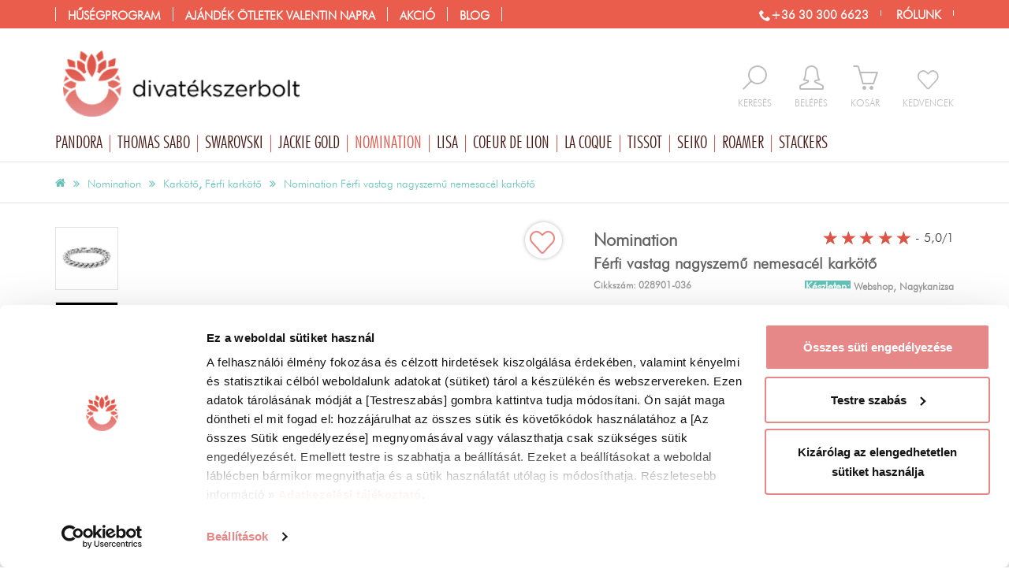

--- FILE ---
content_type: text/css
request_url: https://www.divatekszerbolt.hu/cache/async-async_AllInOne_1767862529.css
body_size: 130782
content:
/**
* Default
*/
html, body, div, span, applet, object, iframe,
h1, h2, h3, h4, h5, h6, p, blockquote, pre,
a, abbr, acronym, address, big, cite, code,
del, dfn, em, img, ins, kbd, q, s, samp,
small, strike, strong, sub, sup, tt, var,
b, u, i, center,
dl, dt, dd, ol, ul, li,
fieldset, form, label, legend,
table, caption, tbody, tfoot, thead, tr, th, td,
article, aside, canvas, details, embed,
figure, figcaption, footer, header, hgroup,
menu, nav, output, ruby, section, summary,
time, mark, audio, video {
	margin: 0;
	padding: 0;
	border: 0;
	vertical-align: baseline;
}
/* HTML5 display-role reset for older browsers */
article, aside, details, figcaption, figure,
footer, header, hgroup, menu, nav, section {
	display: block;
}
body {
	line-height: 1;
}
ol, ul {
	list-style: none;
}
blockquote, q {
	quotes: none;
}
blockquote:before, blockquote:after,
q:before, q:after {
	content: '';
	content: none;
}
table {
	border-collapse: collapse;
	border-spacing: 0;
}
.clear{clear:both;}


/*
.clearfix:after {
	content: ".";
	display: block;
	clear: both;
	visibility: hidden;
	line-height: 0;
	height: 0;
}
 
.clearfix {
	display: inline-block;
}
 
html[xmlns] .clearfix {
	display: block;
}
 
* html .clearfix {
	height: 1%;
}
*/@font-face {
    font-family: 'icomoon';
		font-display: auto;
    src:url('/templates/v2.0/font/icomoon.eot');
    src:url('/templates/v2.0/font/icomoon.eot?#iefix') format('embedded-opentype'),
			url('/templates/v2.0/font/icomoon.ttf') format('truetype'),
			url('/templates/v2.0/font/icomoon.woff') format('woff'),
			url('/templates/v2.0/font/icomoon.svg#icomoon') format('svg');
    font-weight: normal;
    font-style: normal;
}
@font-face {
    font-family: 'icomoon';
		font-display: auto;

    font-weight: normal;
    font-style: normal;
}



[class^="icon-"], [class*=" icon-"] {
	font-family: 'icomoon';
	speak: none;
	font-style: normal;
	font-weight: normal;
	font-variant: normal;
	text-transform: none;
	line-height: 1;

	/* Better Font Rendering =========== */
	-webkit-font-smoothing: antialiased;
	-moz-osx-font-smoothing: grayscale;
}
.icon-spinner:before {
  content: "\e917";
}
.icon-spinner1:before {
  content: "\e918";
}
.icon-warning:before {
  content: "\e915";
}
.icon-eye:before {
  content: "\e911";
}
.icon-views:before {
  content: "\e911";
}
.icon-vision:before {
  content: "\e911";
}
.icon-visit:before {
  content: "\e911";
}
.icon-cross:before {
  content: "\e90f";
}
.icon-cancel:before {
  content: "\e90f";
}
.icon-close:before {
  content: "\e90f";
}
.icon-quit:before {
  content: "\e90f";
}
.icon-remove:before {
  content: "\e90f";
}
.icon-location:before {
  content: "\e909";
}
.icon-auto:before {
  content: "\e913";
}
.icon-smile2:before {
  content: "\e916";
}
.icon-change:before {
  content: "\e914";
}
.icon-login:before {
  content: "\e901";
}
.icon-favorite:before {
  content: "\e902";
}
.icon-search:before {
  content: "\e903";
}
.icon-cart:before {
  content: "\e904";
}
.icon-christmastree:before {
  content: "\e900";
}
.icon-coffee:before {
  content: "\e912";
}
.icon-cup:before {
  content: "\e912";
}
.icon-drink:before {
  content: "\e912";
}
.icon-break:before {
  content: "\e912";
}
.icon-letter:before {
  content: "\e60f";
}
.icon-phone:before {
  content: "\e610";
}
.icon-plus:before {
  content: "\e60e";
}
.icon-info:before {
  content: "\e60b";
}
.icon-member:before {
  content: "\e60a";
}
.icon-trash:before {
  content: "\e60d";
}
.icon-uniE602:before {
  content: "\e602";
}
.icon-smile:before {
  content: "\e603";
}
.icon-arrows:before {
  content: "\e604";
}
.icon-bag:before {
  content: "\e605";
}
.icon-checkmark:before {
  content: "\e609";
}
.icon-uniE601:before {
  content: "\e601";
}
.icon-uniE600:before {
  content: "\e600";
}
.icon-quot:before {
  content: "\e90e";
}
.icon-right-arrow:before {
  content: "\e90a";
}
.icon-left-arrow:before {
  content: "\e90b";
}
.icon-mail:before {
  content: "\e908";
}
.icon-logout:before {
  content: "\e906";
}
.icon-info2:before {
  content: "\e60c";
}
.icon-left:before {
  content: "\e608";
}
.icon-right:before {
  content: "\e607";
}
.icon-uniE606:before {
  content: "\e606";
}
.icon-double-right:before {
  content: "\e90c";
}
.icon-double-left:before {
  content: "\e90d";
}
.icon-credit-card:before {
  content: "\e907";
}
.icon-random:before {
  content: "\e905";
}
.icon-home:before {
  content: "\e612";
}
.icon-menu:before {
  content: "\e910";
}




@font-face {
  font-family: 'engraveicon';
  src:
    url('/templates/v2.0/font/engraveicon.ttf?ajvzp0') format('truetype'),
    url('/templates/v2.0/font/engraveicon.woff?ajvzp0') format('woff'),
    url('/templates/v2.0/font/engraveicon.svg?ajvzp0#engraveicon') format('svg');
  font-weight: normal;
  font-style: normal;
  font-display: block;
}

[class^="engrave-"], [class*=" engrave-"] {
  /* use !important to prevent issues with browser extensions that change fonts */
  font-family: 'engraveicon' !important;
  speak: never;
  font-style: normal;
  font-weight: normal;
  font-variant: normal;
  text-transform: none;
  line-height: 1;
	vertical-align: -0.16em;

  /* Better Font Rendering =========== */
  -webkit-font-smoothing: antialiased;
  -moz-osx-font-smoothing: grayscale;
}

.engrave-0xea01:before {
  content: "\ea01";
}
.engrave-0xea02:before {
  content: "\ea02";
}
.engrave-0xea03:before {
  content: "\ea03";
}
.engrave-0xea04:before {
  content: "\ea04";
}
.engrave-0xea05:before {
  content: "\ea05";
}
.engrave-0xea06:before {
  content: "\ea06";
}
.engrave-0xea07:before {
  content: "\ea07";
}
.engrave-0xea08:before {
  content: "\ea08";
}
.engrave-0xea09:before {
  content: "\ea09";
}
.engrave-0xea10:before {
  content: "\ea10";
}
.engrave-0xea11:before {
  content: "\ea11";
}
.engrave-0xea12:before {
  content: "\ea12";
}
.engrave-0xea13:before {
  content: "\ea13";
}
.engrave-0xea14:before {
  content: "\ea14";
}
.engrave-0xea15:before {
  content: "\ea15";
}
.engrave-0xea16:before {
  content: "\ea16";
}
.engrave-0xea17:before {
  content: "\ea17";
}
.engrave-0xea18:before {
  content: "\ea18";
}
.engrave-0xea19:before {
  content: "\ea19";
}
.engrave-0xea20:before {
  content: "\ea20";
}
.engrave-0xea21:before {
  content: "\ea21";
}
.engrave-0xea22:before {
  content: "\ea22";
}
.engrave-0xea23:before {
  content: "\ea23";
}
.engrave-0xea24:before {
  content: "\ea24";
}
.engrave-0xea26:before {
  content: "\ea26";
}
.engrave-0xea27:before {
  content: "\ea27";
}
.engrave-0xea28:before {
  content: "\ea28";
}
.engrave-0xea29:before {
  content: "\ea29";
}
.engrave-0xea30:before {
  content: "\ea30";
}
.engrave-0xea31:before {
  content: "\ea31";
}
.engrave-0xea32:before {
  content: "\ea32";
}
.engrave-0xea33:before {
  content: "\ea33";
}
.engrave-0xea34:before {
  content: "\ea34";
}
.engrave-0xea35:before {
  content: "\ea35";
}
.engrave-0xea37:before {
  content: "\ea37";
}
.engrave-0xea38:before {
  content: "\ea38";
}
.engrave-0xea41:before {
  content: "\ea41";
}
.engrave-0xea42:before {
  content: "\ea42";
}
.engrave-0xea43:before {
  content: "\ea43";
}
.engrave-0xea44:before {
  content: "\ea44";
}
.engrave-0xea45:before {
  content: "\ea45";
}
.engrave-0xea46:before {
  content: "\ea46";
}
.engrave-0xea47:before {
  content: "\ea47";
}
.engrave-0xea48:before {
  content: "\ea48";
}
.engrave-0xea49:before {
  content: "\ea49";
}
.engrave-0xea50:before {
  content: "\ea50";
}
.engrave-0xea51:before {
  content: "\ea51";
}
.engrave-0xea52:before {
  content: "\ea52";
}
.engrave-0xea53:before {
  content: "\ea53";
}
.engrave-0xea54:before {
  content: "\ea54";
}
.engrave-0xea55:before {
  content: "\ea55";
}
.engrave-0xea56:before {
  content: "\ea56";
}
.engrave-0xea57:before {
  content: "\ea57";
}
.engrave-0xea58:before {
  content: "\ea58";
}
.engrave-0xea60:before {
  content: "\ea60";
}
.engrave-0xea61:before {
  content: "\ea61";
}
.engrave-0xea62:before {
  content: "\ea62";
}
.engrave-0xea63:before {
  content: "\ea63";
}
.engrave-0xea64:before {
  content: "\ea64";
}
.engrave-0xea65:before {
  content: "\ea65";
}
.engrave-0xea66:before {
  content: "\ea66";
}
.engrave-0xea67:before {
  content: "\ea67";
}
.engrave-0xea68:before {
  content: "\ea68";
}
.engrave-0xea69:before {
  content: "\ea69";
}
.engrave-0xea70:before {
  content: "\ea70";
}
.engrave-0xea71:before {
  content: "\ea71";
}
.engrave-0xea72:before {
  content: "\ea72";
}
.engrave-0xea73:before {
  content: "\ea73";
}
.engrave-0xea74:before {
  content: "\ea74";
}
.engrave-0xea75:before {
  content: "\ea75";
}
.engrave-0xea76:before {
  content: "\ea76";
}
.engrave-0xea77:before {
  content: "\ea77";
}
.engrave-0xea78:before {
  content: "\ea78";
}
.engrave-0xea79:before {
  content: "\ea79";
}
.engrave-0xea80:before {
  content: "\ea80";
}
.engrave-0xea81:before {
  content: "\ea81";
}
.engrave-0xea82:before {
  content: "\ea82";
}
.engrave-0xea83:before {
  content: "\ea83";
}
.engrave-0xea84:before {
  content: "\ea84";
}
.engrave-0xea85:before {
  content: "\ea85";
}
.engrave-0xea86:before {
  content: "\ea86";
}
.engrave-0xea87:before {
  content: "\ea87";
}
.engrave-0xea88:before {
  content: "\ea88";
}
.engrave-0xea89:before {
  content: "\ea89";
}
.engrave-0xea90:before {
  content: "\ea90";
}
.engrave-0xea91:before {
  content: "\ea91";
}
.engrave-0xea92:before {
  content: "\ea92";
}
.engrave-0xea93:before {
  content: "\ea93";
}
.engrave-0xea94:before {
  content: "\ea94";
}
.engrave-0xea95:before {
  content: "\ea95";
}
.engrave-0xea96:before {
  content: "\ea96";
}
.engrave-0xea97:before {
  content: "\ea97";
}
.engrave-0xea98:before {
  content: "\ea98";
}
.engrave-0xea99:before {
  content: "\ea99";
}
.engrave-0xeb01:before {
  content: "\eb01";
}
.engrave-0xeb02:before {
  content: "\eb02";
}
.engrave-0xeb03:before {
  content: "\eb03";
}
.engrave-0xeb04:before {
  content: "\eb20";
}
.engrave-0xeb041:before {
  content: "\eb04";
}
.engrave-0xeb05:before {
  content: "\eb05";
}
.engrave-0xeb06:before {
  content: "\eb06";
}
.engrave-0xeb07:before {
  content: "\eb07";
}
.engrave-0xeb08:before {
  content: "\eb08";
}
.engrave-0xeb09:before {
  content: "\eb09";
}
.engrave-0xeb10:before {
  content: "\eb10";
}
.engrave-0xeb11:before {
  content: "\eb11";
}
.engrave-0xeb12:before {
  content: "\eb12";
}
.engrave-0xeb13:before {
  content: "\eb13";
}
.engrave-0xeb14:before {
  content: "\eb14";
}
.engrave-0xeb15:before {
  content: "\eb15";
}
.engrave-0xeb16:before {
  content: "\eb16";
}
.engrave-0xeb17:before {
  content: "\eb17";
}
.engrave-0xeb18:before {
  content: "\eb18";
}
.engrave-0xeb19:before {
  content: "\eb19";
}
.engrave-0xeb21:before {
  content: "\eb21";
}
.engrave-0xeb22:before {
  content: "\eb22";
}
.engrave-0xeb23:before {
  content: "\eb23";
}
.engrave-0xeb24:before {
  content: "\eb24";
}
.engrave-0xeb25:before {
  content: "\eb25";
}
.engrave-0xeb26:before {
  content: "\eb26";
}
.engrave-0xeb27:before {
  content: "\eb27";
}
.engrave-0xeb28:before {
  content: "\eb28";
}
.engrave-0xeb29:before {
  content: "\eb29";
}
.engrave-0xeb30:before {
  content: "\eb30";
}
.engrave-0xeb31:before {
  content: "\eb31";
}
.engrave-0xeb32:before {
  content: "\eb32";
}
.engrave-0xeb33:before {
  content: "\eb33";
}
.engrave-0xeb34:before {
  content: "\eb34";
}
.engrave-0xeb35:before {
  content: "\eb35";
}
.engrave-0xeb36:before {
  content: "\eb36";
}
.engrave-0xeb37:before {
  content: "\eb37";
}
.engrave-0xeb38:before {
  content: "\eb38";
}
.engrave-0xeb39:before {
  content: "\eb39";
}
.engrave-0xeb40:before {
  content: "\eb40";
}
.engrave-0xeb41:before {
  content: "\eb41";
}
.engrave-0xeb42:before {
  content: "\eb42";
}
.engrave-0xeb43:before {
  content: "\eb43";
}
.engrave-0xeb44:before {
  content: "\eb44";
}
.engrave-0xeb45:before {
  content: "\eb45";
}
.engrave-0xeb46:before {
  content: "\eb46";
}
.engrave-0xeb47:before {
  content: "\eb47";
}
.engrave-0xeb48:before {
  content: "\eb48";
}
.engrave-0xeb49:before {
  content: "\eb49";
}
.engrave-0xeb50:before {
  content: "\eb50";
}
.engrave-0xeb51:before {
  content: "\eb51";
}
.engrave-0xeb52:before {
  content: "\eb52";
}
.engrave-0xeb53:before {
  content: "\eb53";
}
.engrave-0xeb54:before {
  content: "\eb54";
}
.engrave-0xeb55:before {
  content: "\eb55";
}
.engrave-0xeb56:before {
  content: "\eb56";
}
.engrave-0xeb57:before {
  content: "\eb57";
}
.engrave-0xeb58:before {
  content: "\eb58";
}
.engrave-0xeb59:before {
  content: "\eb59";
}
.engrave-0xeb60:before {
  content: "\eb60";
}
.engrave-0xeb61:before {
  content: "\eb61";
}
.engrave-0xeb62:before {
  content: "\eb62";
}
.engrave-0xeb63:before {
  content: "\eb63";
}
.engrave-0xeb64:before {
  content: "\eb64";
}
.engrave-0xeb65:before {
  content: "\eb65";
}
.engrave-0xeb66:before {
  content: "\eb66";
}
.engrave-0xeb67:before {
  content: "\eb67";
}
.engrave-0xeb68:before {
  content: "\eb68";
}
.engrave-0xeb69:before {
  content: "\eb69";
}
.engrave-0xeb70:before {
  content: "\eb70";
}
.engrave-0xeb71:before {
  content: "\eb71";
}
.engrave-0xeb72:before {
  content: "\eb72";
}
.engrave-0xeb73:before {
  content: "\eb73";
}
.engrave-0xeb74:before {
  content: "\eb74";
}
.engrave-0xeb75:before {
  content: "\eb75";
}
.engrave-0xeb76:before {
  content: "\eb76";
}
.engrave-0xeb77:before {
  content: "\eb77";
}
.engrave-0xeb78:before {
  content: "\eb78";
}
.engrave-0xeb79:before {
  content: "\eb79";
}
.engrave-0xeb80:before {
  content: "\eb80";
}
.engrave-0xeb81:before {
  content: "\eb81";
}
.engrave-0xeb82:before {
  content: "\eb82";
}
.engrave-0xeb83:before {
  content: "\eb83";
}
.engrave-0xeb84:before {
  content: "\eb84";
}
.engrave-0xeb85:before {
  content: "\eb85";
}
.engrave-0xeb86:before {
  content: "\eb86";
}
.engrave-0xeb87:before {
  content: "\eb87";
}
.engrave-0xeb88:before {
  content: "\eb88";
}
.engrave-0xeb89:before {
  content: "\eb89";
}
.engrave-0xeb90:before {
  content: "\eb90";
}
.engrave-0xeb91:before {
  content: "\eb91";
}
.engrave-0xeb92:before {
  content: "\eb92";
}
.engrave-0xeb93:before {
  content: "\eb93";
}
.engrave-0xeb94:before {
  content: "\eb94";
}
.engrave-0xeb95:before {
  content: "\eb95";
}
.engrave-0xeb96:before {
  content: "\eb96";
}
.engrave-0xeb97:before {
  content: "\eb97";
}
.engrave-0xeb98:before {
  content: "\eb98";
}
.engrave-0xeb99:before {
  content: "\eb99";
}
.engrave-0xec01:before {
  content: "\ec01";
}
.engrave-0xec02:before {
  content: "\ec02";
}
.engrave-0xec03:before {
  content: "\ec03";
}
.engrave-0xec04:before {
  content: "\ec04";
}
.engrave-0xec05:before {
  content: "\ec05";
}
.engrave-0xec06:before {
  content: "\ec06";
}
.engrave-0xec07:before {
  content: "\ec07";
}
.engrave-0xec08:before {
  content: "\ec08";
}
.engrave-0xec09:before {
  content: "\ec09";
}
.engrave-0xec10:before {
  content: "\ec10";
}
.engrave-0xec11:before {
  content: "\ec11";
}
.engrave-0xec12:before {
  content: "\ec12";
}
.engrave-0xec13:before {
  content: "\ec13";
}
.engrave-0xec14:before {
  content: "\ec14";
}
.engrave-0xec15:before {
  content: "\ec15";
}
.engrave-0xec16:before {
  content: "\ec16";
}
.engrave-0xec17:before {
  content: "\ec17";
}
.engrave-0xec18:before {
  content: "\ec18";
}
.engrave-0xec19:before {
  content: "\ec19";
}
.engrave-0xec20:before {
  content: "\ec20";
}
.engrave-0xec21:before {
  content: "\ec21";
}
.engrave-0xec22:before {
  content: "\ec22";
}
.engrave-0xec23:before {
  content: "\ec23";
}
.engrave-0xec24:before {
  content: "\ec24";
}
.engrave-0xec25:before {
  content: "\ec25";
}
.engrave-0xec26:before {
  content: "\ec26";
}
.engrave-0xec27:before {
  content: "\ec27";
}
.engrave-0xec28:before {
  content: "\ec28";
}
.engrave-0xec29:before {
  content: "\ec29";
}
.engrave-0xec30:before {
  content: "\ec30";
}
.engrave-0xec31:before {
  content: "\ec31";
}
.engrave-0xec32:before {
  content: "\ec32";
}
.engrave-0xec33:before {
  content: "\ec33";
}
.engrave-0xec34:before {
  content: "\ec34";
}
.engrave-0xec35:before {
  content: "\ec35";
}
.engrave-0xec36:before {
  content: "\ec36";
}
.engrave-0xec37:before {
  content: "\ec37";
}
.engrave-0xec38:before {
  content: "\ec38";
}
.engrave-0xec39:before {
  content: "\ec39";
}
.engrave-0xec40:before {
  content: "\ec40";
}
.engrave-0xec41:before {
  content: "\ec41";
}
.engrave-0xec42:before {
  content: "\ec42";
}
.engrave-0xec43:before {
  content: "\ec43";
}
.engrave-0xec44:before {
  content: "\ec44";
}
.engrave-0xec45:before {
  content: "\ec45";
}
.engrave-0xec46:before {
  content: "\ec46";
}
.engrave-0xec47:before {
  content: "\ec47";
}
.engrave-0xec48:before {
  content: "\ec48";
}
.engrave-0xec49:before {
  content: "\ec49";
}
.engrave-0xec50:before {
  content: "\ec50";
}
.engrave-0xec51:before {
  content: "\ec51";
}
.engrave-0xec52:before {
  content: "\ec52";
}
.engrave-0xec53:before {
  content: "\ec53";
}
.engrave-0xec54:before {
  content: "\ec54";
}
@font-face {
  font-family: 'FontAwesome';
  src: url('/templates/v2.0/font/fontawesome-webfont.eot?v=4.5.0');
  src: url('/templates/v2.0/font/fontawesome-webfont.eot?#iefix&v=4.5.0') format('embedded-opentype'), url('/templates/v2.0/font/fontawesome-webfont.woff2?v=4.5.0') format('woff2'), url('/templates/v2.0/font/fontawesome-webfont.woff?v=4.5.0') format('woff'), url('/templates/v2.0/font/fontawesome-webfont.ttf?v=4.5.0') format('truetype'), url('/templates/v2.0/font/fontawesome-webfont.svg?v=4.5.0#fontawesomeregular') format('svg');
  font-weight: normal;
  font-style: normal;
}
.fa {
  display: inline-block;
  font: normal normal normal 14px/1 FontAwesome;
  font-size: inherit;
  text-rendering: auto;
  -webkit-font-smoothing: antialiased;
  -moz-osx-font-smoothing: grayscale;
}
.fa-glass:before {
  content: "\f000";
}
.fa-music:before {
  content: "\f001";
}
.fa-search:before {
  content: "\f002";
}
.fa-envelope-o:before {
  content: "\f003";
}
.fa-heart:before {
  content: "\f004";
}
.fa-star:before {
  content: "\f005";
}
.fa-star-o:before {
  content: "\f006";
}
.fa-user:before {
  content: "\f007";
}
.fa-film:before {
  content: "\f008";
}
.fa-th-large:before {
  content: "\f009";
}
.fa-th:before {
  content: "\f00a";
}
.fa-th-list:before {
  content: "\f00b";
}
.fa-check:before {
  content: "\f00c";
}
.fa-remove:before,
.fa-close:before,
.fa-times:before {
  content: "\f00d";
}
.fa-search-plus:before {
  content: "\f00e";
}
.fa-search-minus:before {
  content: "\f010";
}
.fa-power-off:before {
  content: "\f011";
}
.fa-signal:before {
  content: "\f012";
}
.fa-gear:before,
.fa-cog:before {
  content: "\f013";
}
.fa-trash-o:before {
  content: "\f014";
}
.fa-home:before {
  content: "\f015";
}
.fa-file-o:before {
  content: "\f016";
}
.fa-clock-o:before {
  content: "\f017";
}
.fa-road:before {
  content: "\f018";
}
.fa-download:before {
  content: "\f019";
}
.fa-arrow-circle-o-down:before {
  content: "\f01a";
}
.fa-arrow-circle-o-up:before {
  content: "\f01b";
}
.fa-inbox:before {
  content: "\f01c";
}
.fa-play-circle-o:before {
  content: "\f01d";
}
.fa-rotate-right:before,
.fa-repeat:before {
  content: "\f01e";
}
.fa-refresh:before {
  content: "\f021";
}
.fa-list-alt:before {
  content: "\f022";
}
.fa-lock:before {
  content: "\f023";
}
.fa-flag:before {
  content: "\f024";
}
.fa-headphones:before {
  content: "\f025";
}
.fa-volume-off:before {
  content: "\f026";
}
.fa-volume-down:before {
  content: "\f027";
}
.fa-volume-up:before {
  content: "\f028";
}
.fa-qrcode:before {
  content: "\f029";
}
.fa-barcode:before {
  content: "\f02a";
}
.fa-tag:before {
  content: "\f02b";
}
.fa-tags:before {
  content: "\f02c";
}
.fa-book:before {
  content: "\f02d";
}
.fa-bookmark:before {
  content: "\f02e";
}
.fa-print:before {
  content: "\f02f";
}
.fa-camera:before {
  content: "\f030";
}
.fa-font:before {
  content: "\f031";
}
.fa-bold:before {
  content: "\f032";
}
.fa-italic:before {
  content: "\f033";
}
.fa-text-height:before {
  content: "\f034";
}
.fa-text-width:before {
  content: "\f035";
}
.fa-align-left:before {
  content: "\f036";
}
.fa-align-center:before {
  content: "\f037";
}
.fa-align-right:before {
  content: "\f038";
}
.fa-align-justify:before {
  content: "\f039";
}
.fa-list:before {
  content: "\f03a";
}
.fa-dedent:before,
.fa-outdent:before {
  content: "\f03b";
}
.fa-indent:before {
  content: "\f03c";
}
.fa-video-camera:before {
  content: "\f03d";
}
.fa-photo:before,
.fa-image:before,
.fa-picture-o:before {
  content: "\f03e";
}
.fa-pencil:before {
  content: "\f040";
}
.fa-map-marker:before {
  content: "\f041";
}
.fa-adjust:before {
  content: "\f042";
}
.fa-tint:before {
  content: "\f043";
}
.fa-edit:before,
.fa-pencil-square-o:before {
  content: "\f044";
}
.fa-share-square-o:before {
  content: "\f045";
}
.fa-check-square-o:before {
  content: "\f046";
}
.fa-arrows:before {
  content: "\f047";
}
.fa-step-backward:before {
  content: "\f048";
}
.fa-fast-backward:before {
  content: "\f049";
}
.fa-backward:before {
  content: "\f04a";
}
.fa-play:before {
  content: "\f04b";
}
.fa-pause:before {
  content: "\f04c";
}
.fa-stop:before {
  content: "\f04d";
}
.fa-forward:before {
  content: "\f04e";
}
.fa-fast-forward:before {
  content: "\f050";
}
.fa-step-forward:before {
  content: "\f051";
}
.fa-eject:before {
  content: "\f052";
}
.fa-chevron-left:before {
  content: "\f053";
}
.fa-chevron-right:before {
  content: "\f054";
}
.fa-plus-circle:before {
  content: "\f055";
}
.fa-minus-circle:before {
  content: "\f056";
}
.fa-times-circle:before {
  content: "\f057";
}
.fa-check-circle:before {
  content: "\f058";
}
.fa-question-circle:before {
  content: "\f059";
}
.fa-info-circle:before {
  content: "\f05a";
}
.fa-crosshairs:before {
  content: "\f05b";
}
.fa-times-circle-o:before {
  content: "\f05c";
}
.fa-check-circle-o:before {
  content: "\f05d";
}
.fa-ban:before {
  content: "\f05e";
}
.fa-arrow-left:before {
  content: "\f060";
}
.fa-arrow-right:before {
  content: "\f061";
}
.fa-arrow-up:before {
  content: "\f062";
}
.fa-arrow-down:before {
  content: "\f063";
}
.fa-mail-forward:before,
.fa-share:before {
  content: "\f064";
}
.fa-expand:before {
  content: "\f065";
}
.fa-compress:before {
  content: "\f066";
}
.fa-plus:before {
  content: "\f067";
}
.fa-minus:before {
  content: "\f068";
}
.fa-asterisk:before {
  content: "\f069";
}
.fa-exclamation-circle:before {
  content: "\f06a";
}
.fa-gift:before {
  content: "\f06b";
}
.fa-leaf:before {
  content: "\f06c";
}
.fa-fire:before {
  content: "\f06d";
}
.fa-eye:before {
  content: "\f06e";
}
.fa-eye-slash:before {
  content: "\f070";
}
.fa-warning:before,
.fa-exclamation-triangle:before {
  content: "\f071";
}
.fa-plane:before {
  content: "\f072";
}
.fa-calendar:before {
  content: "\f073";
}
.fa-random:before {
  content: "\f074";
}
.fa-comment:before {
  content: "\f075";
}
.fa-magnet:before {
  content: "\f076";
}
.fa-chevron-up:before {
  content: "\f077";
}
.fa-chevron-down:before {
  content: "\f078";
}
.fa-retweet:before {
  content: "\f079";
}
.fa-shopping-cart:before {
  content: "\f07a";
}
.fa-folder:before {
  content: "\f07b";
}
.fa-folder-open:before {
  content: "\f07c";
}
.fa-arrows-v:before {
  content: "\f07d";
}
.fa-arrows-h:before {
  content: "\f07e";
}
.fa-bar-chart-o:before,
.fa-bar-chart:before {
  content: "\f080";
}
.fa-twitter-square:before {
  content: "\f081";
}
.fa-facebook-square:before {
  content: "\f082";
}
.fa-camera-retro:before {
  content: "\f083";
}
.fa-key:before {
  content: "\f084";
}
.fa-gears:before,
.fa-cogs:before {
  content: "\f085";
}
.fa-comments:before {
  content: "\f086";
}
.fa-thumbs-o-up:before {
  content: "\f087";
}
.fa-thumbs-o-down:before {
  content: "\f088";
}
.fa-star-half:before {
  content: "\f089";
}
.fa-heart-o:before {
  content: "\f08a";
}
.fa-sign-out:before {
  content: "\f08b";
}
.fa-linkedin-square:before {
  content: "\f08c";
}
.fa-thumb-tack:before {
  content: "\f08d";
}
.fa-external-link:before {
  content: "\f08e";
}
.fa-sign-in:before {
  content: "\f090";
}
.fa-trophy:before {
  content: "\f091";
}
.fa-github-square:before {
  content: "\f092";
}
.fa-upload:before {
  content: "\f093";
}
.fa-lemon-o:before {
  content: "\f094";
}
.fa-phone:before {
  content: "\f095";
}
.fa-square-o:before {
  content: "\f096";
}
.fa-bookmark-o:before {
  content: "\f097";
}
.fa-phone-square:before {
  content: "\f098";
}
.fa-twitter:before {
  content: "\f099";
}
.fa-facebook-f:before,
.fa-facebook:before {
  content: "\f09a";
}
.fa-github:before {
  content: "\f09b";
}
.fa-unlock:before {
  content: "\f09c";
}
.fa-credit-card:before {
  content: "\f09d";
}
.fa-feed:before,
.fa-rss:before {
  content: "\f09e";
}
.fa-hdd-o:before {
  content: "\f0a0";
}
.fa-bullhorn:before {
  content: "\f0a1";
}
.fa-bell:before {
  content: "\f0f3";
}
.fa-certificate:before {
  content: "\f0a3";
}
.fa-hand-o-right:before {
  content: "\f0a4";
}
.fa-hand-o-left:before {
  content: "\f0a5";
}
.fa-hand-o-up:before {
  content: "\f0a6";
}
.fa-hand-o-down:before {
  content: "\f0a7";
}
.fa-arrow-circle-left:before {
  content: "\f0a8";
}
.fa-arrow-circle-right:before {
  content: "\f0a9";
}
.fa-arrow-circle-up:before {
  content: "\f0aa";
}
.fa-arrow-circle-down:before {
  content: "\f0ab";
}
.fa-globe:before {
  content: "\f0ac";
}
.fa-wrench:before {
  content: "\f0ad";
}
.fa-tasks:before {
  content: "\f0ae";
}
.fa-filter:before {
  content: "\f0b0";
}
.fa-briefcase:before {
  content: "\f0b1";
}
.fa-arrows-alt:before {
  content: "\f0b2";
}
.fa-group:before,
.fa-users:before {
  content: "\f0c0";
}
.fa-chain:before,
.fa-link:before {
  content: "\f0c1";
}
.fa-cloud:before {
  content: "\f0c2";
}
.fa-flask:before {
  content: "\f0c3";
}
.fa-cut:before,
.fa-scissors:before {
  content: "\f0c4";
}
.fa-copy:before,
.fa-files-o:before {
  content: "\f0c5";
}
.fa-paperclip:before {
  content: "\f0c6";
}
.fa-save:before,
.fa-floppy-o:before {
  content: "\f0c7";
}
.fa-square:before {
  content: "\f0c8";
}
.fa-navicon:before,
.fa-reorder:before,
.fa-bars:before {
  content: "\f0c9";
}
.fa-list-ul:before {
  content: "\f0ca";
}
.fa-list-ol:before {
  content: "\f0cb";
}
.fa-strikethrough:before {
  content: "\f0cc";
}
.fa-underline:before {
  content: "\f0cd";
}
.fa-table:before {
  content: "\f0ce";
}
.fa-magic:before {
  content: "\f0d0";
}
.fa-truck:before {
  content: "\f0d1";
}
.fa-pinterest:before {
  content: "\f0d2";
}
.fa-pinterest-square:before {
  content: "\f0d3";
}
.fa-google-plus-square:before {
  content: "\f0d4";
}
.fa-google-plus:before {
  content: "\f0d5";
}
.fa-money:before {
  content: "\f0d6";
}
.fa-caret-down:before {
  content: "\f0d7";
}
.fa-caret-up:before {
  content: "\f0d8";
}
.fa-caret-left:before {
  content: "\f0d9";
}
.fa-caret-right:before {
  content: "\f0da";
}
.fa-columns:before {
  content: "\f0db";
}
.fa-unsorted:before,
.fa-sort:before {
  content: "\f0dc";
}
.fa-sort-down:before,
.fa-sort-desc:before {
  content: "\f0dd";
}
.fa-sort-up:before,
.fa-sort-asc:before {
  content: "\f0de";
}
.fa-envelope:before {
  content: "\f0e0";
}
.fa-linkedin:before {
  content: "\f0e1";
}
.fa-rotate-left:before,
.fa-undo:before {
  content: "\f0e2";
}
.fa-legal:before,
.fa-gavel:before {
  content: "\f0e3";
}
.fa-dashboard:before,
.fa-tachometer:before {
  content: "\f0e4";
}
.fa-comment-o:before {
  content: "\f0e5";
}
.fa-comments-o:before {
  content: "\f0e6";
}
.fa-flash:before,
.fa-bolt:before {
  content: "\f0e7";
}
.fa-sitemap:before {
  content: "\f0e8";
}
.fa-umbrella:before {
  content: "\f0e9";
}
.fa-paste:before,
.fa-clipboard:before {
  content: "\f0ea";
}
.fa-lightbulb-o:before {
  content: "\f0eb";
}
.fa-exchange:before {
  content: "\f0ec";
}
.fa-cloud-download:before {
  content: "\f0ed";
}
.fa-cloud-upload:before {
  content: "\f0ee";
}
.fa-user-md:before {
  content: "\f0f0";
}
.fa-stethoscope:before {
  content: "\f0f1";
}
.fa-suitcase:before {
  content: "\f0f2";
}
.fa-bell-o:before {
  content: "\f0a2";
}
.fa-coffee:before {
  content: "\f0f4";
}
.fa-cutlery:before {
  content: "\f0f5";
}
.fa-file-text-o:before {
  content: "\f0f6";
}
.fa-building-o:before {
  content: "\f0f7";
}
.fa-hospital-o:before {
  content: "\f0f8";
}
.fa-ambulance:before {
  content: "\f0f9";
}
.fa-medkit:before {
  content: "\f0fa";
}
.fa-fighter-jet:before {
  content: "\f0fb";
}
.fa-beer:before {
  content: "\f0fc";
}
.fa-h-square:before {
  content: "\f0fd";
}
.fa-plus-square:before {
  content: "\f0fe";
}
.fa-angle-double-left:before {
  content: "\f100";
}
.fa-angle-double-right:before {
  content: "\f101";
}
.fa-angle-double-up:before {
  content: "\f102";
}
.fa-angle-double-down:before {
  content: "\f103";
}
.fa-angle-left:before {
  content: "\f104";
}
.fa-angle-right:before {
  content: "\f105";
}
.fa-angle-up:before {
  content: "\f106";
}
.fa-angle-down:before {
  content: "\f107";
}
.fa-desktop:before {
  content: "\f108";
}
.fa-laptop:before {
  content: "\f109";
}
.fa-tablet:before {
  content: "\f10a";
}
.fa-mobile-phone:before,
.fa-mobile:before {
  content: "\f10b";
}
.fa-circle-o:before {
  content: "\f10c";
}
.fa-quote-left:before {
  content: "\f10d";
}
.fa-quote-right:before {
  content: "\f10e";
}
.fa-spinner:before {
  content: "\f110";
}
.fa-circle:before {
  content: "\f111";
}
.fa-mail-reply:before,
.fa-reply:before {
  content: "\f112";
}
.fa-github-alt:before {
  content: "\f113";
}
.fa-folder-o:before {
  content: "\f114";
}
.fa-folder-open-o:before {
  content: "\f115";
}
.fa-smile-o:before {
  content: "\f118";
}
.fa-frown-o:before {
  content: "\f119";
}
.fa-meh-o:before {
  content: "\f11a";
}
.fa-gamepad:before {
  content: "\f11b";
}
.fa-keyboard-o:before {
  content: "\f11c";
}
.fa-flag-o:before {
  content: "\f11d";
}
.fa-flag-checkered:before {
  content: "\f11e";
}
.fa-terminal:before {
  content: "\f120";
}
.fa-code:before {
  content: "\f121";
}
.fa-mail-reply-all:before,
.fa-reply-all:before {
  content: "\f122";
}
.fa-star-half-empty:before,
.fa-star-half-full:before,
.fa-star-half-o:before {
  content: "\f123";
}
.fa-location-arrow:before {
  content: "\f124";
}
.fa-crop:before {
  content: "\f125";
}
.fa-code-fork:before {
  content: "\f126";
}
.fa-unlink:before,
.fa-chain-broken:before {
  content: "\f127";
}
.fa-question:before {
  content: "\f128";
}
.fa-info:before {
  content: "\f129";
}
.fa-exclamation:before {
  content: "\f12a";
}
.fa-superscript:before {
  content: "\f12b";
}
.fa-subscript:before {
  content: "\f12c";
}
.fa-eraser:before {
  content: "\f12d";
}
.fa-puzzle-piece:before {
  content: "\f12e";
}
.fa-microphone:before {
  content: "\f130";
}
.fa-microphone-slash:before {
  content: "\f131";
}
.fa-shield:before {
  content: "\f132";
}
.fa-calendar-o:before {
  content: "\f133";
}
.fa-fire-extinguisher:before {
  content: "\f134";
}
.fa-rocket:before {
  content: "\f135";
}
.fa-maxcdn:before {
  content: "\f136";
}
.fa-chevron-circle-left:before {
  content: "\f137";
}
.fa-chevron-circle-right:before {
  content: "\f138";
}
.fa-chevron-circle-up:before {
  content: "\f139";
}
.fa-chevron-circle-down:before {
  content: "\f13a";
}
.fa-html5:before {
  content: "\f13b";
}
.fa-css3:before {
  content: "\f13c";
}
.fa-anchor:before {
  content: "\f13d";
}
.fa-unlock-alt:before {
  content: "\f13e";
}
.fa-bullseye:before {
  content: "\f140";
}
.fa-ellipsis-h:before {
  content: "\f141";
}
.fa-ellipsis-v:before {
  content: "\f142";
}
.fa-rss-square:before {
  content: "\f143";
}
.fa-play-circle:before {
  content: "\f144";
}
.fa-ticket:before {
  content: "\f145";
}
.fa-minus-square:before {
  content: "\f146";
}
.fa-minus-square-o:before {
  content: "\f147";
}
.fa-level-up:before {
  content: "\f148";
}
.fa-level-down:before {
  content: "\f149";
}
.fa-check-square:before {
  content: "\f14a";
}
.fa-pencil-square:before {
  content: "\f14b";
}
.fa-external-link-square:before {
  content: "\f14c";
}
.fa-share-square:before {
  content: "\f14d";
}
.fa-compass:before {
  content: "\f14e";
}
.fa-toggle-down:before,
.fa-caret-square-o-down:before {
  content: "\f150";
}
.fa-toggle-up:before,
.fa-caret-square-o-up:before {
  content: "\f151";
}
.fa-toggle-right:before,
.fa-caret-square-o-right:before {
  content: "\f152";
}
.fa-euro:before,
.fa-eur:before {
  content: "\f153";
}
.fa-gbp:before {
  content: "\f154";
}
.fa-dollar:before,
.fa-usd:before {
  content: "\f155";
}
.fa-rupee:before,
.fa-inr:before {
  content: "\f156";
}
.fa-cny:before,
.fa-rmb:before,
.fa-yen:before,
.fa-jpy:before {
  content: "\f157";
}
.fa-ruble:before,
.fa-rouble:before,
.fa-rub:before {
  content: "\f158";
}
.fa-won:before,
.fa-krw:before {
  content: "\f159";
}
.fa-bitcoin:before,
.fa-btc:before {
  content: "\f15a";
}
.fa-file:before {
  content: "\f15b";
}
.fa-file-text:before {
  content: "\f15c";
}
.fa-sort-alpha-asc:before {
  content: "\f15d";
}
.fa-sort-alpha-desc:before {
  content: "\f15e";
}
.fa-sort-amount-asc:before {
  content: "\f160";
}
.fa-sort-amount-desc:before {
  content: "\f161";
}
.fa-sort-numeric-asc:before {
  content: "\f162";
}
.fa-sort-numeric-desc:before {
  content: "\f163";
}
.fa-thumbs-up:before {
  content: "\f164";
}
.fa-thumbs-down:before {
  content: "\f165";
}
.fa-youtube-square:before {
  content: "\f166";
}
.fa-youtube:before {
  content: "\f167";
}
.fa-xing:before {
  content: "\f168";
}
.fa-xing-square:before {
  content: "\f169";
}
.fa-youtube-play:before {
  content: "\f16a";
}
.fa-dropbox:before {
  content: "\f16b";
}
.fa-stack-overflow:before {
  content: "\f16c";
}
.fa-instagram:before {
  content: "\f16d";
}
.fa-flickr:before {
  content: "\f16e";
}
.fa-adn:before {
  content: "\f170";
}
.fa-bitbucket:before {
  content: "\f171";
}
.fa-bitbucket-square:before {
  content: "\f172";
}
.fa-tumblr:before {
  content: "\f173";
}
.fa-tumblr-square:before {
  content: "\f174";
}
.fa-long-arrow-down:before {
  content: "\f175";
}
.fa-long-arrow-up:before {
  content: "\f176";
}
.fa-long-arrow-left:before {
  content: "\f177";
}
.fa-long-arrow-right:before {
  content: "\f178";
}
.fa-apple:before {
  content: "\f179";
}
.fa-windows:before {
  content: "\f17a";
}
.fa-android:before {
  content: "\f17b";
}
.fa-linux:before {
  content: "\f17c";
}
.fa-dribbble:before {
  content: "\f17d";
}
.fa-skype:before {
  content: "\f17e";
}
.fa-foursquare:before {
  content: "\f180";
}
.fa-trello:before {
  content: "\f181";
}
.fa-female:before {
  content: "\f182";
}
.fa-male:before {
  content: "\f183";
}
.fa-gittip:before,
.fa-gratipay:before {
  content: "\f184";
}
.fa-sun-o:before {
  content: "\f185";
}
.fa-moon-o:before {
  content: "\f186";
}
.fa-archive:before {
  content: "\f187";
}
.fa-bug:before {
  content: "\f188";
}
.fa-vk:before {
  content: "\f189";
}
.fa-weibo:before {
  content: "\f18a";
}
.fa-renren:before {
  content: "\f18b";
}
.fa-pagelines:before {
  content: "\f18c";
}
.fa-stack-exchange:before {
  content: "\f18d";
}
.fa-arrow-circle-o-right:before {
  content: "\f18e";
}
.fa-arrow-circle-o-left:before {
  content: "\f190";
}
.fa-toggle-left:before,
.fa-caret-square-o-left:before {
  content: "\f191";
}
.fa-dot-circle-o:before {
  content: "\f192";
}
.fa-wheelchair:before {
  content: "\f193";
}
.fa-vimeo-square:before {
  content: "\f194";
}
.fa-turkish-lira:before,
.fa-try:before {
  content: "\f195";
}
.fa-plus-square-o:before {
  content: "\f196";
}
.fa-space-shuttle:before {
  content: "\f197";
}
.fa-slack:before {
  content: "\f198";
}
.fa-envelope-square:before {
  content: "\f199";
}
.fa-wordpress:before {
  content: "\f19a";
}
.fa-openid:before {
  content: "\f19b";
}
.fa-institution:before,
.fa-bank:before,
.fa-university:before {
  content: "\f19c";
}
.fa-mortar-board:before,
.fa-graduation-cap:before {
  content: "\f19d";
}
.fa-yahoo:before {
  content: "\f19e";
}
.fa-google:before {
  content: "\f1a0";
}
.fa-reddit:before {
  content: "\f1a1";
}
.fa-reddit-square:before {
  content: "\f1a2";
}
.fa-stumbleupon-circle:before {
  content: "\f1a3";
}
.fa-stumbleupon:before {
  content: "\f1a4";
}
.fa-delicious:before {
  content: "\f1a5";
}
.fa-digg:before {
  content: "\f1a6";
}
.fa-pied-piper:before {
  content: "\f1a7";
}
.fa-pied-piper-alt:before {
  content: "\f1a8";
}
.fa-drupal:before {
  content: "\f1a9";
}
.fa-joomla:before {
  content: "\f1aa";
}
.fa-language:before {
  content: "\f1ab";
}
.fa-fax:before {
  content: "\f1ac";
}
.fa-building:before {
  content: "\f1ad";
}
.fa-child:before {
  content: "\f1ae";
}
.fa-paw:before {
  content: "\f1b0";
}
.fa-spoon:before {
  content: "\f1b1";
}
.fa-cube:before {
  content: "\f1b2";
}
.fa-cubes:before {
  content: "\f1b3";
}
.fa-behance:before {
  content: "\f1b4";
}
.fa-behance-square:before {
  content: "\f1b5";
}
.fa-steam:before {
  content: "\f1b6";
}
.fa-steam-square:before {
  content: "\f1b7";
}
.fa-recycle:before {
  content: "\f1b8";
}
.fa-automobile:before,
.fa-car:before {
  content: "\f1b9";
}
.fa-cab:before,
.fa-taxi:before {
  content: "\f1ba";
}
.fa-tree:before {
  content: "\f1bb";
}
.fa-spotify:before {
  content: "\f1bc";
}
.fa-deviantart:before {
  content: "\f1bd";
}
.fa-soundcloud:before {
  content: "\f1be";
}
.fa-database:before {
  content: "\f1c0";
}
.fa-file-pdf-o:before {
  content: "\f1c1";
}
.fa-file-word-o:before {
  content: "\f1c2";
}
.fa-file-excel-o:before {
  content: "\f1c3";
}
.fa-file-powerpoint-o:before {
  content: "\f1c4";
}
.fa-file-photo-o:before,
.fa-file-picture-o:before,
.fa-file-image-o:before {
  content: "\f1c5";
}
.fa-file-zip-o:before,
.fa-file-archive-o:before {
  content: "\f1c6";
}
.fa-file-sound-o:before,
.fa-file-audio-o:before {
  content: "\f1c7";
}
.fa-file-movie-o:before,
.fa-file-video-o:before {
  content: "\f1c8";
}
.fa-file-code-o:before {
  content: "\f1c9";
}
.fa-vine:before {
  content: "\f1ca";
}
.fa-codepen:before {
  content: "\f1cb";
}
.fa-jsfiddle:before {
  content: "\f1cc";
}
.fa-life-bouy:before,
.fa-life-buoy:before,
.fa-life-saver:before,
.fa-support:before,
.fa-life-ring:before {
  content: "\f1cd";
}
.fa-circle-o-notch:before {
  content: "\f1ce";
}
.fa-ra:before,
.fa-rebel:before {
  content: "\f1d0";
}
.fa-ge:before,
.fa-empire:before {
  content: "\f1d1";
}
.fa-git-square:before {
  content: "\f1d2";
}
.fa-git:before {
  content: "\f1d3";
}
.fa-y-combinator-square:before,
.fa-yc-square:before,
.fa-hacker-news:before {
  content: "\f1d4";
}
.fa-tencent-weibo:before {
  content: "\f1d5";
}
.fa-qq:before {
  content: "\f1d6";
}
.fa-wechat:before,
.fa-weixin:before {
  content: "\f1d7";
}
.fa-send:before,
.fa-paper-plane:before {
  content: "\f1d8";
}
.fa-send-o:before,
.fa-paper-plane-o:before {
  content: "\f1d9";
}
.fa-history:before {
  content: "\f1da";
}
.fa-circle-thin:before {
  content: "\f1db";
}
.fa-header:before {
  content: "\f1dc";
}
.fa-paragraph:before {
  content: "\f1dd";
}
.fa-sliders:before {
  content: "\f1de";
}
.fa-share-alt:before {
  content: "\f1e0";
}
.fa-share-alt-square:before {
  content: "\f1e1";
}
.fa-bomb:before {
  content: "\f1e2";
}
.fa-soccer-ball-o:before,
.fa-futbol-o:before {
  content: "\f1e3";
}
.fa-tty:before {
  content: "\f1e4";
}
.fa-binoculars:before {
  content: "\f1e5";
}
.fa-plug:before {
  content: "\f1e6";
}
.fa-slideshare:before {
  content: "\f1e7";
}
.fa-twitch:before {
  content: "\f1e8";
}
.fa-yelp:before {
  content: "\f1e9";
}
.fa-newspaper-o:before {
  content: "\f1ea";
}
.fa-wifi:before {
  content: "\f1eb";
}
.fa-calculator:before {
  content: "\f1ec";
}
.fa-paypal:before {
  content: "\f1ed";
}
.fa-google-wallet:before {
  content: "\f1ee";
}
.fa-cc-visa:before {
  content: "\f1f0";
}
.fa-cc-mastercard:before {
  content: "\f1f1";
}
.fa-cc-discover:before {
  content: "\f1f2";
}
.fa-cc-amex:before {
  content: "\f1f3";
}
.fa-cc-paypal:before {
  content: "\f1f4";
}
.fa-cc-stripe:before {
  content: "\f1f5";
}
.fa-bell-slash:before {
  content: "\f1f6";
}
.fa-bell-slash-o:before {
  content: "\f1f7";
}
.fa-trash:before {
  content: "\f1f8";
}
.fa-copyright:before {
  content: "\f1f9";
}
.fa-at:before {
  content: "\f1fa";
}
.fa-eyedropper:before {
  content: "\f1fb";
}
.fa-paint-brush:before {
  content: "\f1fc";
}
.fa-birthday-cake:before {
  content: "\f1fd";
}
.fa-area-chart:before {
  content: "\f1fe";
}
.fa-pie-chart:before {
  content: "\f200";
}
.fa-line-chart:before {
  content: "\f201";
}
.fa-lastfm:before {
  content: "\f202";
}
.fa-lastfm-square:before {
  content: "\f203";
}
.fa-toggle-off:before {
  content: "\f204";
}
.fa-toggle-on:before {
  content: "\f205";
}
.fa-bicycle:before {
  content: "\f206";
}
.fa-bus:before {
  content: "\f207";
}
.fa-ioxhost:before {
  content: "\f208";
}
.fa-angellist:before {
  content: "\f209";
}
.fa-cc:before {
  content: "\f20a";
}
.fa-shekel:before,
.fa-sheqel:before,
.fa-ils:before {
  content: "\f20b";
}
.fa-meanpath:before {
  content: "\f20c";
}
.fa-buysellads:before {
  content: "\f20d";
}
.fa-connectdevelop:before {
  content: "\f20e";
}
.fa-dashcube:before {
  content: "\f210";
}
.fa-forumbee:before {
  content: "\f211";
}
.fa-leanpub:before {
  content: "\f212";
}
.fa-sellsy:before {
  content: "\f213";
}
.fa-shirtsinbulk:before {
  content: "\f214";
}
.fa-simplybuilt:before {
  content: "\f215";
}
.fa-skyatlas:before {
  content: "\f216";
}
.fa-cart-plus:before {
  content: "\f217";
}
.fa-cart-arrow-down:before {
  content: "\f218";
}
.fa-diamond:before {
  content: "\f219";
}
.fa-ship:before {
  content: "\f21a";
}
.fa-user-secret:before {
  content: "\f21b";
}
.fa-motorcycle:before {
  content: "\f21c";
}
.fa-street-view:before {
  content: "\f21d";
}
.fa-heartbeat:before {
  content: "\f21e";
}
.fa-venus:before {
  content: "\f221";
}
.fa-mars:before {
  content: "\f222";
}
.fa-mercury:before {
  content: "\f223";
}
.fa-intersex:before,
.fa-transgender:before {
  content: "\f224";
}
.fa-transgender-alt:before {
  content: "\f225";
}
.fa-venus-double:before {
  content: "\f226";
}
.fa-mars-double:before {
  content: "\f227";
}
.fa-venus-mars:before {
  content: "\f228";
}
.fa-mars-stroke:before {
  content: "\f229";
}
.fa-mars-stroke-v:before {
  content: "\f22a";
}
.fa-mars-stroke-h:before {
  content: "\f22b";
}
.fa-neuter:before {
  content: "\f22c";
}
.fa-genderless:before {
  content: "\f22d";
}
.fa-facebook-official:before {
  content: "\f230";
}
.fa-pinterest-p:before {
  content: "\f231";
}
.fa-whatsapp:before {
  content: "\f232";
}
.fa-server:before {
  content: "\f233";
}
.fa-user-plus:before {
  content: "\f234";
}
.fa-user-times:before {
  content: "\f235";
}
.fa-hotel:before,
.fa-bed:before {
  content: "\f236";
}
.fa-viacoin:before {
  content: "\f237";
}
.fa-train:before {
  content: "\f238";
}
.fa-subway:before {
  content: "\f239";
}
.fa-medium:before {
  content: "\f23a";
}
.fa-yc:before,
.fa-y-combinator:before {
  content: "\f23b";
}
.fa-optin-monster:before {
  content: "\f23c";
}
.fa-opencart:before {
  content: "\f23d";
}
.fa-expeditedssl:before {
  content: "\f23e";
}
.fa-battery-4:before,
.fa-battery-full:before {
  content: "\f240";
}
.fa-battery-3:before,
.fa-battery-three-quarters:before {
  content: "\f241";
}
.fa-battery-2:before,
.fa-battery-half:before {
  content: "\f242";
}
.fa-battery-1:before,
.fa-battery-quarter:before {
  content: "\f243";
}
.fa-battery-0:before,
.fa-battery-empty:before {
  content: "\f244";
}
.fa-mouse-pointer:before {
  content: "\f245";
}
.fa-i-cursor:before {
  content: "\f246";
}
.fa-object-group:before {
  content: "\f247";
}
.fa-object-ungroup:before {
  content: "\f248";
}
.fa-sticky-note:before {
  content: "\f249";
}
.fa-sticky-note-o:before {
  content: "\f24a";
}
.fa-cc-jcb:before {
  content: "\f24b";
}
.fa-cc-diners-club:before {
  content: "\f24c";
}
.fa-clone:before {
  content: "\f24d";
}
.fa-balance-scale:before {
  content: "\f24e";
}
.fa-hourglass-o:before {
  content: "\f250";
}
.fa-hourglass-1:before,
.fa-hourglass-start:before {
  content: "\f251";
}
.fa-hourglass-2:before,
.fa-hourglass-half:before {
  content: "\f252";
}
.fa-hourglass-3:before,
.fa-hourglass-end:before {
  content: "\f253";
}
.fa-hourglass:before {
  content: "\f254";
}
.fa-hand-grab-o:before,
.fa-hand-rock-o:before {
  content: "\f255";
}
.fa-hand-stop-o:before,
.fa-hand-paper-o:before {
  content: "\f256";
}
.fa-hand-scissors-o:before {
  content: "\f257";
}
.fa-hand-lizard-o:before {
  content: "\f258";
}
.fa-hand-spock-o:before {
  content: "\f259";
}
.fa-hand-pointer-o:before {
  content: "\f25a";
}
.fa-hand-peace-o:before {
  content: "\f25b";
}
.fa-trademark:before {
  content: "\f25c";
}
.fa-registered:before {
  content: "\f25d";
}
.fa-creative-commons:before {
  content: "\f25e";
}
.fa-gg:before {
  content: "\f260";
}
.fa-gg-circle:before {
  content: "\f261";
}
.fa-tripadvisor:before {
  content: "\f262";
}
.fa-odnoklassniki:before {
  content: "\f263";
}
.fa-odnoklassniki-square:before {
  content: "\f264";
}
.fa-get-pocket:before {
  content: "\f265";
}
.fa-wikipedia-w:before {
  content: "\f266";
}
.fa-safari:before {
  content: "\f267";
}
.fa-chrome:before {
  content: "\f268";
}
.fa-firefox:before {
  content: "\f269";
}
.fa-opera:before {
  content: "\f26a";
}
.fa-internet-explorer:before {
  content: "\f26b";
}
.fa-tv:before,
.fa-television:before {
  content: "\f26c";
}
.fa-contao:before {
  content: "\f26d";
}
.fa-500px:before {
  content: "\f26e";
}
.fa-amazon:before {
  content: "\f270";
}
.fa-calendar-plus-o:before {
  content: "\f271";
}
.fa-calendar-minus-o:before {
  content: "\f272";
}
.fa-calendar-times-o:before {
  content: "\f273";
}
.fa-calendar-check-o:before {
  content: "\f274";
}
.fa-industry:before {
  content: "\f275";
}
.fa-map-pin:before {
  content: "\f276";
}
.fa-map-signs:before {
  content: "\f277";
}
.fa-map-o:before {
  content: "\f278";
}
.fa-map:before {
  content: "\f279";
}
.fa-commenting:before {
  content: "\f27a";
}
.fa-commenting-o:before {
  content: "\f27b";
}
.fa-houzz:before {
  content: "\f27c";
}
.fa-vimeo:before {
  content: "\f27d";
}
.fa-black-tie:before {
  content: "\f27e";
}
.fa-fonticons:before {
  content: "\f280";
}
.fa-reddit-alien:before {
  content: "\f281";
}
.fa-edge:before {
  content: "\f282";
}
.fa-credit-card-alt:before {
  content: "\f283";
}
.fa-codiepie:before {
  content: "\f284";
}
.fa-modx:before {
  content: "\f285";
}
.fa-fort-awesome:before {
  content: "\f286";
}
.fa-usb:before {
  content: "\f287";
}
.fa-product-hunt:before {
  content: "\f288";
}
.fa-mixcloud:before {
  content: "\f289";
}
.fa-scribd:before {
  content: "\f28a";
}
.fa-pause-circle:before {
  content: "\f28b";
}
.fa-pause-circle-o:before {
  content: "\f28c";
}
.fa-stop-circle:before {
  content: "\f28d";
}
.fa-stop-circle-o:before {
  content: "\f28e";
}
.fa-shopping-bag:before {
  content: "\f290";
}
.fa-shopping-basket:before {
  content: "\f291";
}
.fa-hashtag:before {
  content: "\f292";
}
.fa-bluetooth:before {
  content: "\f293";
}
.fa-bluetooth-b:before {
  content: "\f294";
}
.fa-percent:before {
  content: "\f295";
}
/*!
 * Bootstrap v3.1.1 (http://getbootstrap.com)
 * Copyright 2011-2014 Twitter, Inc.
 * Licensed under MIT (https://github.com/twbs/bootstrap/blob/master/LICENSE)
 */

/*! normalize.css v3.0.0 | MIT License | git.io/normalize */
html {
  font-family: sans-serif;
  -ms-text-size-adjust: 100%;
  -webkit-text-size-adjust: 100%;
}
body {
  margin: 0;
}
article,
aside,
details,
figcaption,
figure,
footer,
header,
hgroup,
main,
nav,
section,
summary {
  display: block;
}
audio,
canvas,
progress,
video {
  display: inline-block;
  vertical-align: baseline;
}
audio:not([controls]) {
  display: none;
  height: 0;
}
[hidden],
template {
  display: none;
}
a {
  background: transparent;
}
a:active,
a:hover {
  outline: 0;
}
abbr[title] {
  border-bottom: 1px dotted;
}
b,
strong {
  font-weight: bold;
}
dfn {
  font-style: italic;
}
h1 {
  font-size: 2em;
  margin: 0.67em 0;
}
mark {
  background: #ff0;
  color: #000;
}
small {
  font-size: 80%;
}
sub,
sup {
  font-size: 75%;
  line-height: 0;
  position: relative;
  vertical-align: baseline;
}
sup {
  top: -0.5em;
}
sub {
  bottom: -0.25em;
}
img {
  border: 0;
}
svg:not(:root) {
  overflow: hidden;
}
figure {
  margin: 1em 40px;
}
hr {
  -moz-box-sizing: content-box;
  box-sizing: content-box;
  height: 0;
}
pre {
  overflow: auto;
}
code,
kbd,
pre,
samp {
  font-family: monospace, monospace;
  font-size: 1em;
}
button,
input,
optgroup,
select,
textarea {
  color: inherit;
  font: inherit;
  margin: 0;
}
button {
  overflow: visible;
}
button,
select {
  text-transform: none;
}
button,
html input[type="button"],
input[type="reset"],
input[type="submit"] {
  -webkit-appearance: button;
  cursor: pointer;
}
button[disabled],
html input[disabled] {
  cursor: default;
}
button::-moz-focus-inner,
input::-moz-focus-inner {
  border: 0;
  padding: 0;
}
input {
  line-height: normal;
}
input[type="checkbox"],
input[type="radio"] {
  box-sizing: border-box;
  padding: 0;
}
input[type="number"]::-webkit-inner-spin-button,
input[type="number"]::-webkit-outer-spin-button {
  height: auto;
}
input[type="search"] {
  -webkit-appearance: textfield;
  -moz-box-sizing: content-box;
  -webkit-box-sizing: content-box;
  box-sizing: content-box;
}
input[type="search"]::-webkit-search-cancel-button,
input[type="search"]::-webkit-search-decoration {
  -webkit-appearance: none;
}
fieldset {
  border: 1px solid #c0c0c0;
  margin: 0 2px;
  padding: 0.35em 0.625em 0.75em;
}
legend {
  border: 0;
  padding: 0;
}
textarea {
  overflow: auto;
}
optgroup {
  font-weight: bold;
}
table {
  border-collapse: collapse;
  border-spacing: 0;
}
td,
th {
  padding: 0;
}
@media print {
  * {
    text-shadow: none !important;
    color: #000 !important;
    background: transparent !important;
    box-shadow: none !important;
  }
  a,
  a:visited {
    text-decoration: underline;
  }
  a[href]:after {
    content: " (" attr(href) ")";
  }
  abbr[title]:after {
    content: " (" attr(title) ")";
  }
  a[href^="javascript:"]:after,
  a[href^="#"]:after {
    content: "";
  }
  pre,
  blockquote {
    border: 1px solid #999;
    page-break-inside: avoid;
  }
  thead {
    display: table-header-group;
  }
  tr,
  img {
    page-break-inside: avoid;
  }
  img {
    max-width: 100% !important;
  }
  p,
  h2,
  h3 {
    orphans: 3;
    widows: 3;
  }
  h2,
  h3 {
    page-break-after: avoid;
  }
  select {
    background: #fff !important;
  }
  .navbar {
    display: none;
  }
  .table td,
  .table th {
    background-color: #fff !important;
  }
  .btn > .caret,
  .dropup > .btn > .caret {
    border-top-color: #000 !important;
  }
  .label {
    border: 1px solid #000;
  }
  .table {
    border-collapse: collapse !important;
  }
  .table-bordered th,
  .table-bordered td {
    border: 1px solid #ddd !important;
  }
}
* {
  -webkit-box-sizing: border-box;
  -moz-box-sizing: border-box;
  box-sizing: border-box;
}
*:before,
*:after {
  -webkit-box-sizing: border-box;
  -moz-box-sizing: border-box;
  box-sizing: border-box;
}
html {
  font-size: 62.5%;
  -webkit-tap-highlight-color: rgba(0, 0, 0, 0);
}
body {
  font-family: "Helvetica Neue", Helvetica, Arial, sans-serif;
  font-size: 14px;
  line-height: 1.42857143;
  color: #333333;
  background-color: #ffffff;
}
input,
button,
select,
textarea {
  font-family: inherit;
  font-size: inherit;
  line-height: inherit;
}
a {
  color: #428bca;
  text-decoration: none;
}
a:hover,
a:focus {
  color: #2a6496;
  text-decoration: underline;
}
a:focus {
  outline: thin dotted;
  outline: 5px auto -webkit-focus-ring-color;
  outline-offset: -2px;
}
figure {
  margin: 0;
}
img {
  vertical-align: middle;
}
.img-responsive,
.carousel-inner > .item > img,
.carousel-inner > .item > a > img {
  display: block;
  max-width: 100%;
  height: auto;
}
.img-rounded {
  border-radius: 6px;
}
.img-thumbnail {
  padding: 4px;
  line-height: 1.42857143;
  background-color: #ffffff;
  border: 1px solid #dddddd;
  border-radius: 4px;
  -webkit-transition: all 0.2s ease-in-out;
  transition: all 0.2s ease-in-out;
  display: inline-block;
  max-width: 100%;
  height: auto;
}
.img-circle {
  border-radius: 50%;
}
hr {
  margin-top: 20px;
  margin-bottom: 20px;
  border: 0;
  border-top: 1px solid #eeeeee;
}
.sr-only {
  position: absolute;
  width: 1px;
  height: 1px;
  margin: -1px;
  padding: 0;
  overflow: hidden;
  clip: rect(0, 0, 0, 0);
  border: 0;
}
code,
kbd,
pre,
samp {
  font-family: Menlo, Monaco, Consolas, "Courier New", monospace;
}
code {
  padding: 2px 4px;
  font-size: 90%;
  color: #c7254e;
  background-color: #f9f2f4;
  white-space: nowrap;
  border-radius: 4px;
}
kbd {
  padding: 2px 4px;
  font-size: 90%;
  color: #ffffff;
  background-color: #333333;
  border-radius: 3px;
  box-shadow: inset 0 -1px 0 rgba(0, 0, 0, 0.25);
}
pre {
  display: block;
  padding: 9.5px;
  margin: 0 0 10px;
  font-size: 13px;
  line-height: 1.42857143;
  word-break: break-all;
  word-wrap: break-word;
  color: #333333;
  background-color: #f5f5f5;
  border: 1px solid #cccccc;
  border-radius: 4px;
}
pre code {
  padding: 0;
  font-size: inherit;
  color: inherit;
  white-space: pre-wrap;
  background-color: transparent;
  border-radius: 0;
}
.pre-scrollable {
  max-height: 340px;
  overflow-y: scroll;
}
.container {
  margin-right: auto;
  margin-left: auto;
  padding-left: 15px;
  padding-right: 15px;
}
@media (min-width: 768px) {
  .container {
    width: 750px;
  }
}
@media (min-width: 992px) {
  .container {
    width: 970px;
  }
}
@media (min-width: 1200px) {
  .container {
    width: 1170px;
  }
}
.container-fluid {
  margin-right: auto;
  margin-left: auto;
  padding-left: 15px;
  padding-right: 15px;
}
.row {
  margin-left: -15px;
  margin-right: -15px;
}
.col-xs-1, .col-sm-1, .col-md-1, .col-lg-1, .col-xs-2, .col-sm-2, .col-md-2, .col-lg-2, .col-xs-3, .col-sm-3, .col-md-3, .col-lg-3, .col-xs-4, .col-sm-4, .col-md-4, .col-lg-4, .col-xs-5, .col-sm-5, .col-md-5, .col-lg-5, .col-xs-6, .col-sm-6, .col-md-6, .col-lg-6, .col-xs-7, .col-sm-7, .col-md-7, .col-lg-7, .col-xs-8, .col-sm-8, .col-md-8, .col-lg-8, .col-xs-9, .col-sm-9, .col-md-9, .col-lg-9, .col-xs-10, .col-sm-10, .col-md-10, .col-lg-10, .col-xs-11, .col-sm-11, .col-md-11, .col-lg-11, .col-xs-12, .col-sm-12, .col-md-12, .col-lg-12 {
  position: relative;
  min-height: 1px;
  padding-left: 15px;
  padding-right: 15px;
}
.col-xs-1, .col-xs-2, .col-xs-3, .col-xs-4, .col-xs-5, .col-xs-6, .col-xs-7, .col-xs-8, .col-xs-9, .col-xs-10, .col-xs-11, .col-xs-12 {
  float: left;
}
.col-xs-12 {
  width: 100%;
}
.col-xs-11 {
  width: 91.66666667%;
}
.col-xs-10 {
  width: 83.33333333%;
}
.col-xs-9 {
  width: 75%;
}
.col-xs-8 {
  width: 66.66666667%;
}
.col-xs-7 {
  width: 58.33333333%;
}
.col-xs-6 {
  width: 50%;
}
.col-xs-5 {
  width: 41.66666667%;
}
.col-xs-4 {
  width: 33.33333333%;
}
.col-xs-3 {
  width: 25%;
}
.col-xs-2 {
  width: 16.66666667%;
}
.col-xs-1 {
  width: 8.33333333%;
}
.col-xs-pull-12 {
  right: 100%;
}
.col-xs-pull-11 {
  right: 91.66666667%;
}
.col-xs-pull-10 {
  right: 83.33333333%;
}
.col-xs-pull-9 {
  right: 75%;
}
.col-xs-pull-8 {
  right: 66.66666667%;
}
.col-xs-pull-7 {
  right: 58.33333333%;
}
.col-xs-pull-6 {
  right: 50%;
}
.col-xs-pull-5 {
  right: 41.66666667%;
}
.col-xs-pull-4 {
  right: 33.33333333%;
}
.col-xs-pull-3 {
  right: 25%;
}
.col-xs-pull-2 {
  right: 16.66666667%;
}
.col-xs-pull-1 {
  right: 8.33333333%;
}
.col-xs-pull-0 {
  right: 0%;
}
.col-xs-push-12 {
  left: 100%;
}
.col-xs-push-11 {
  left: 91.66666667%;
}
.col-xs-push-10 {
  left: 83.33333333%;
}
.col-xs-push-9 {
  left: 75%;
}
.col-xs-push-8 {
  left: 66.66666667%;
}
.col-xs-push-7 {
  left: 58.33333333%;
}
.col-xs-push-6 {
  left: 50%;
}
.col-xs-push-5 {
  left: 41.66666667%;
}
.col-xs-push-4 {
  left: 33.33333333%;
}
.col-xs-push-3 {
  left: 25%;
}
.col-xs-push-2 {
  left: 16.66666667%;
}
.col-xs-push-1 {
  left: 8.33333333%;
}
.col-xs-push-0 {
  left: 0%;
}
.col-xs-offset-12 {
  margin-left: 100%;
}
.col-xs-offset-11 {
  margin-left: 91.66666667%;
}
.col-xs-offset-10 {
  margin-left: 83.33333333%;
}
.col-xs-offset-9 {
  margin-left: 75%;
}
.col-xs-offset-8 {
  margin-left: 66.66666667%;
}
.col-xs-offset-7 {
  margin-left: 58.33333333%;
}
.col-xs-offset-6 {
  margin-left: 50%;
}
.col-xs-offset-5 {
  margin-left: 41.66666667%;
}
.col-xs-offset-4 {
  margin-left: 33.33333333%;
}
.col-xs-offset-3 {
  margin-left: 25%;
}
.col-xs-offset-2 {
  margin-left: 16.66666667%;
}
.col-xs-offset-1 {
  margin-left: 8.33333333%;
}
.col-xs-offset-0 {
  margin-left: 0%;
}
@media (min-width: 768px) {
  .col-sm-1, .col-sm-2, .col-sm-3, .col-sm-4, .col-sm-5, .col-sm-6, .col-sm-7, .col-sm-8, .col-sm-9, .col-sm-10, .col-sm-11, .col-sm-12 {
    float: left;
  }
  .col-sm-12 {
    width: 100%;
  }
  .col-sm-11 {
    width: 91.66666667%;
  }
  .col-sm-10 {
    width: 83.33333333%;
  }
  .col-sm-9 {
    width: 75%;
  }
  .col-sm-8 {
    width: 66.66666667%;
  }
  .col-sm-7 {
    width: 58.33333333%;
  }
  .col-sm-6 {
    width: 50%;
  }
  .col-sm-5 {
    width: 41.66666667%;
  }
  .col-sm-4 {
    width: 33.33333333%;
  }
  .col-sm-3 {
    width: 25%;
  }
  .col-sm-2 {
    width: 16.66666667%;
  }
  .col-sm-1 {
    width: 8.33333333%;
  }
  .col-sm-pull-12 {
    right: 100%;
  }
  .col-sm-pull-11 {
    right: 91.66666667%;
  }
  .col-sm-pull-10 {
    right: 83.33333333%;
  }
  .col-sm-pull-9 {
    right: 75%;
  }
  .col-sm-pull-8 {
    right: 66.66666667%;
  }
  .col-sm-pull-7 {
    right: 58.33333333%;
  }
  .col-sm-pull-6 {
    right: 50%;
  }
  .col-sm-pull-5 {
    right: 41.66666667%;
  }
  .col-sm-pull-4 {
    right: 33.33333333%;
  }
  .col-sm-pull-3 {
    right: 25%;
  }
  .col-sm-pull-2 {
    right: 16.66666667%;
  }
  .col-sm-pull-1 {
    right: 8.33333333%;
  }
  .col-sm-pull-0 {
    right: 0%;
  }
  .col-sm-push-12 {
    left: 100%;
  }
  .col-sm-push-11 {
    left: 91.66666667%;
  }
  .col-sm-push-10 {
    left: 83.33333333%;
  }
  .col-sm-push-9 {
    left: 75%;
  }
  .col-sm-push-8 {
    left: 66.66666667%;
  }
  .col-sm-push-7 {
    left: 58.33333333%;
  }
  .col-sm-push-6 {
    left: 50%;
  }
  .col-sm-push-5 {
    left: 41.66666667%;
  }
  .col-sm-push-4 {
    left: 33.33333333%;
  }
  .col-sm-push-3 {
    left: 25%;
  }
  .col-sm-push-2 {
    left: 16.66666667%;
  }
  .col-sm-push-1 {
    left: 8.33333333%;
  }
  .col-sm-push-0 {
    left: 0%;
  }
  .col-sm-offset-12 {
    margin-left: 100%;
  }
  .col-sm-offset-11 {
    margin-left: 91.66666667%;
  }
  .col-sm-offset-10 {
    margin-left: 83.33333333%;
  }
  .col-sm-offset-9 {
    margin-left: 75%;
  }
  .col-sm-offset-8 {
    margin-left: 66.66666667%;
  }
  .col-sm-offset-7 {
    margin-left: 58.33333333%;
  }
  .col-sm-offset-6 {
    margin-left: 50%;
  }
  .col-sm-offset-5 {
    margin-left: 41.66666667%;
  }
  .col-sm-offset-4 {
    margin-left: 33.33333333%;
  }
  .col-sm-offset-3 {
    margin-left: 25%;
  }
  .col-sm-offset-2 {
    margin-left: 16.66666667%;
  }
  .col-sm-offset-1 {
    margin-left: 8.33333333%;
  }
  .col-sm-offset-0 {
    margin-left: 0%;
  }
}
@media (min-width: 992px) {
  .col-md-1, .col-md-2, .col-md-3, .col-md-4, .col-md-5, .col-md-6, .col-md-7, .col-md-8, .col-md-9, .col-md-10, .col-md-11, .col-md-12 {
    float: left;
  }
  .col-md-12 {
    width: 100%;
  }
  .col-md-11 {
    width: 91.66666667%;
  }
  .col-md-10 {
    width: 83.33333333%;
  }
  .col-md-9 {
    width: 75%;
  }
  .col-md-8 {
    width: 66.66666667%;
  }
  .col-md-7 {
    width: 58.33333333%;
  }
  .col-md-6 {
    width: 50%;
  }
  .col-md-5 {
    width: 41.66666667%;
  }
  .col-md-4 {
    width: 33.33333333%;
  }
  .col-md-3 {
    width: 25%;
  }
  .col-md-2 {
    width: 16.66666667%;
  }
  .col-md-1 {
    width: 8.33333333%;
  }
  .col-md-pull-12 {
    right: 100%;
  }
  .col-md-pull-11 {
    right: 91.66666667%;
  }
  .col-md-pull-10 {
    right: 83.33333333%;
  }
  .col-md-pull-9 {
    right: 75%;
  }
  .col-md-pull-8 {
    right: 66.66666667%;
  }
  .col-md-pull-7 {
    right: 58.33333333%;
  }
  .col-md-pull-6 {
    right: 50%;
  }
  .col-md-pull-5 {
    right: 41.66666667%;
  }
  .col-md-pull-4 {
    right: 33.33333333%;
  }
  .col-md-pull-3 {
    right: 25%;
  }
  .col-md-pull-2 {
    right: 16.66666667%;
  }
  .col-md-pull-1 {
    right: 8.33333333%;
  }
  .col-md-pull-0 {
    right: 0%;
  }
  .col-md-push-12 {
    left: 100%;
  }
  .col-md-push-11 {
    left: 91.66666667%;
  }
  .col-md-push-10 {
    left: 83.33333333%;
  }
  .col-md-push-9 {
    left: 75%;
  }
  .col-md-push-8 {
    left: 66.66666667%;
  }
  .col-md-push-7 {
    left: 58.33333333%;
  }
  .col-md-push-6 {
    left: 50%;
  }
  .col-md-push-5 {
    left: 41.66666667%;
  }
  .col-md-push-4 {
    left: 33.33333333%;
  }
  .col-md-push-3 {
    left: 25%;
  }
  .col-md-push-2 {
    left: 16.66666667%;
  }
  .col-md-push-1 {
    left: 8.33333333%;
  }
  .col-md-push-0 {
    left: 0%;
  }
  .col-md-offset-12 {
    margin-left: 100%;
  }
  .col-md-offset-11 {
    margin-left: 91.66666667%;
  }
  .col-md-offset-10 {
    margin-left: 83.33333333%;
  }
  .col-md-offset-9 {
    margin-left: 75%;
  }
  .col-md-offset-8 {
    margin-left: 66.66666667%;
  }
  .col-md-offset-7 {
    margin-left: 58.33333333%;
  }
  .col-md-offset-6 {
    margin-left: 50%;
  }
  .col-md-offset-5 {
    margin-left: 41.66666667%;
  }
  .col-md-offset-4 {
    margin-left: 33.33333333%;
  }
  .col-md-offset-3 {
    margin-left: 25%;
  }
  .col-md-offset-2 {
    margin-left: 16.66666667%;
  }
  .col-md-offset-1 {
    margin-left: 8.33333333%;
  }
  .col-md-offset-0 {
    margin-left: 0%;
  }
}
@media (min-width: 1200px) {
  .col-lg-1, .col-lg-2, .col-lg-3, .col-lg-4, .col-lg-5, .col-lg-6, .col-lg-7, .col-lg-8, .col-lg-9, .col-lg-10, .col-lg-11, .col-lg-12 {
    float: left;
  }
  .col-lg-12 {
    width: 100%;
  }
  .col-lg-11 {
    width: 91.66666667%;
  }
  .col-lg-10 {
    width: 83.33333333%;
  }
  .col-lg-9 {
    width: 75%;
  }
  .col-lg-8 {
    width: 66.66666667%;
  }
  .col-lg-7 {
    width: 58.33333333%;
  }
  .col-lg-6 {
    width: 50%;
  }
  .col-lg-5 {
    width: 41.66666667%;
  }
  .col-lg-4 {
    width: 33.33333333%;
  }
  .col-lg-3 {
    width: 25%;
  }
  .col-lg-2 {
    width: 16.66666667%;
  }
  .col-lg-1 {
    width: 8.33333333%;
  }
  .col-lg-pull-12 {
    right: 100%;
  }
  .col-lg-pull-11 {
    right: 91.66666667%;
  }
  .col-lg-pull-10 {
    right: 83.33333333%;
  }
  .col-lg-pull-9 {
    right: 75%;
  }
  .col-lg-pull-8 {
    right: 66.66666667%;
  }
  .col-lg-pull-7 {
    right: 58.33333333%;
  }
  .col-lg-pull-6 {
    right: 50%;
  }
  .col-lg-pull-5 {
    right: 41.66666667%;
  }
  .col-lg-pull-4 {
    right: 33.33333333%;
  }
  .col-lg-pull-3 {
    right: 25%;
  }
  .col-lg-pull-2 {
    right: 16.66666667%;
  }
  .col-lg-pull-1 {
    right: 8.33333333%;
  }
  .col-lg-pull-0 {
    right: 0%;
  }
  .col-lg-push-12 {
    left: 100%;
  }
  .col-lg-push-11 {
    left: 91.66666667%;
  }
  .col-lg-push-10 {
    left: 83.33333333%;
  }
  .col-lg-push-9 {
    left: 75%;
  }
  .col-lg-push-8 {
    left: 66.66666667%;
  }
  .col-lg-push-7 {
    left: 58.33333333%;
  }
  .col-lg-push-6 {
    left: 50%;
  }
  .col-lg-push-5 {
    left: 41.66666667%;
  }
  .col-lg-push-4 {
    left: 33.33333333%;
  }
  .col-lg-push-3 {
    left: 25%;
  }
  .col-lg-push-2 {
    left: 16.66666667%;
  }
  .col-lg-push-1 {
    left: 8.33333333%;
  }
  .col-lg-push-0 {
    left: 0%;
  }
  .col-lg-offset-12 {
    margin-left: 100%;
  }
  .col-lg-offset-11 {
    margin-left: 91.66666667%;
  }
  .col-lg-offset-10 {
    margin-left: 83.33333333%;
  }
  .col-lg-offset-9 {
    margin-left: 75%;
  }
  .col-lg-offset-8 {
    margin-left: 66.66666667%;
  }
  .col-lg-offset-7 {
    margin-left: 58.33333333%;
  }
  .col-lg-offset-6 {
    margin-left: 50%;
  }
  .col-lg-offset-5 {
    margin-left: 41.66666667%;
  }
  .col-lg-offset-4 {
    margin-left: 33.33333333%;
  }
  .col-lg-offset-3 {
    margin-left: 25%;
  }
  .col-lg-offset-2 {
    margin-left: 16.66666667%;
  }
  .col-lg-offset-1 {
    margin-left: 8.33333333%;
  }
  .col-lg-offset-0 {
    margin-left: 0%;
  }
}
table {
  max-width: 100%;
  background-color: transparent;
}
th {
  text-align: left;
}
.table {
  width: 100%;
  margin-bottom: 20px;
}
.table > thead > tr > th,
.table > tbody > tr > th,
.table > tfoot > tr > th,
.table > thead > tr > td,
.table > tbody > tr > td,
.table > tfoot > tr > td {
  padding: 8px;
  line-height: 1.42857143;
  vertical-align: top;
  border-top: 1px solid #dddddd;
}
.table > thead > tr > th {
  vertical-align: bottom;
  border-bottom: 2px solid #dddddd;
}
.table > caption + thead > tr:first-child > th,
.table > colgroup + thead > tr:first-child > th,
.table > thead:first-child > tr:first-child > th,
.table > caption + thead > tr:first-child > td,
.table > colgroup + thead > tr:first-child > td,
.table > thead:first-child > tr:first-child > td {
  border-top: 0;
}
.table > tbody + tbody {
  border-top: 2px solid #dddddd;
}
.table .table {
  background-color: #ffffff;
}
.table-condensed > thead > tr > th,
.table-condensed > tbody > tr > th,
.table-condensed > tfoot > tr > th,
.table-condensed > thead > tr > td,
.table-condensed > tbody > tr > td,
.table-condensed > tfoot > tr > td {
  padding: 5px;
}
.table-bordered {
  border: 1px solid #dddddd;
}
.table-bordered > thead > tr > th,
.table-bordered > tbody > tr > th,
.table-bordered > tfoot > tr > th,
.table-bordered > thead > tr > td,
.table-bordered > tbody > tr > td,
.table-bordered > tfoot > tr > td {
  border: 1px solid #dddddd;
}
.table-bordered > thead > tr > th,
.table-bordered > thead > tr > td {
  border-bottom-width: 2px;
}
.table-striped > tbody > tr:nth-child(odd) > td,
.table-striped > tbody > tr:nth-child(odd) > th {
  background-color: #f9f9f9;
}
.table-hover > tbody > tr:hover > td,
.table-hover > tbody > tr:hover > th {
  background-color: #f5f5f5;
}
table col[class*="col-"] {
  position: static;
  float: none;
  display: table-column;
}
table td[class*="col-"],
table th[class*="col-"] {
  position: static;
  float: none;
  display: table-cell;
}
.table > thead > tr > td.active,
.table > tbody > tr > td.active,
.table > tfoot > tr > td.active,
.table > thead > tr > th.active,
.table > tbody > tr > th.active,
.table > tfoot > tr > th.active,
.table > thead > tr.active > td,
.table > tbody > tr.active > td,
.table > tfoot > tr.active > td,
.table > thead > tr.active > th,
.table > tbody > tr.active > th,
.table > tfoot > tr.active > th {
  background-color: #f5f5f5;
}
.table-hover > tbody > tr > td.active:hover,
.table-hover > tbody > tr > th.active:hover,
.table-hover > tbody > tr.active:hover > td,
.table-hover > tbody > tr.active:hover > th {
  background-color: #e8e8e8;
}
.table > thead > tr > td.success,
.table > tbody > tr > td.success,
.table > tfoot > tr > td.success,
.table > thead > tr > th.success,
.table > tbody > tr > th.success,
.table > tfoot > tr > th.success,
.table > thead > tr.success > td,
.table > tbody > tr.success > td,
.table > tfoot > tr.success > td,
.table > thead > tr.success > th,
.table > tbody > tr.success > th,
.table > tfoot > tr.success > th {
  background-color: #dff0d8;
}
.table-hover > tbody > tr > td.success:hover,
.table-hover > tbody > tr > th.success:hover,
.table-hover > tbody > tr.success:hover > td,
.table-hover > tbody > tr.success:hover > th {
  background-color: #d0e9c6;
}
.table > thead > tr > td.info,
.table > tbody > tr > td.info,
.table > tfoot > tr > td.info,
.table > thead > tr > th.info,
.table > tbody > tr > th.info,
.table > tfoot > tr > th.info,
.table > thead > tr.info > td,
.table > tbody > tr.info > td,
.table > tfoot > tr.info > td,
.table > thead > tr.info > th,
.table > tbody > tr.info > th,
.table > tfoot > tr.info > th {
  background-color: #d9edf7;
}
.table-hover > tbody > tr > td.info:hover,
.table-hover > tbody > tr > th.info:hover,
.table-hover > tbody > tr.info:hover > td,
.table-hover > tbody > tr.info:hover > th {
  background-color: #c4e3f3;
}
.table > thead > tr > td.warning,
.table > tbody > tr > td.warning,
.table > tfoot > tr > td.warning,
.table > thead > tr > th.warning,
.table > tbody > tr > th.warning,
.table > tfoot > tr > th.warning,
.table > thead > tr.warning > td,
.table > tbody > tr.warning > td,
.table > tfoot > tr.warning > td,
.table > thead > tr.warning > th,
.table > tbody > tr.warning > th,
.table > tfoot > tr.warning > th {
  background-color: #fcf8e3;
}
.table-hover > tbody > tr > td.warning:hover,
.table-hover > tbody > tr > th.warning:hover,
.table-hover > tbody > tr.warning:hover > td,
.table-hover > tbody > tr.warning:hover > th {
  background-color: #faf2cc;
}
.table > thead > tr > td.danger,
.table > tbody > tr > td.danger,
.table > tfoot > tr > td.danger,
.table > thead > tr > th.danger,
.table > tbody > tr > th.danger,
.table > tfoot > tr > th.danger,
.table > thead > tr.danger > td,
.table > tbody > tr.danger > td,
.table > tfoot > tr.danger > td,
.table > thead > tr.danger > th,
.table > tbody > tr.danger > th,
.table > tfoot > tr.danger > th {
  background-color: #f2dede;
}
.table-hover > tbody > tr > td.danger:hover,
.table-hover > tbody > tr > th.danger:hover,
.table-hover > tbody > tr.danger:hover > td,
.table-hover > tbody > tr.danger:hover > th {
  background-color: #ebcccc;
}
@media (max-width: 767px) {
  .table-responsive {
    width: 100%;
    margin-bottom: 15px;
    overflow-y: hidden;
    overflow-x: scroll;
    -ms-overflow-style: -ms-autohiding-scrollbar;
    border: 1px solid #dddddd;
    -webkit-overflow-scrolling: touch;
  }
  .table-responsive > .table {
    margin-bottom: 0;
  }
  .table-responsive > .table > thead > tr > th,
  .table-responsive > .table > tbody > tr > th,
  .table-responsive > .table > tfoot > tr > th,
  .table-responsive > .table > thead > tr > td,
  .table-responsive > .table > tbody > tr > td,
  .table-responsive > .table > tfoot > tr > td {
    white-space: nowrap;
  }
  .table-responsive > .table-bordered {
    border: 0;
  }
  .table-responsive > .table-bordered > thead > tr > th:first-child,
  .table-responsive > .table-bordered > tbody > tr > th:first-child,
  .table-responsive > .table-bordered > tfoot > tr > th:first-child,
  .table-responsive > .table-bordered > thead > tr > td:first-child,
  .table-responsive > .table-bordered > tbody > tr > td:first-child,
  .table-responsive > .table-bordered > tfoot > tr > td:first-child {
    border-left: 0;
  }
  .table-responsive > .table-bordered > thead > tr > th:last-child,
  .table-responsive > .table-bordered > tbody > tr > th:last-child,
  .table-responsive > .table-bordered > tfoot > tr > th:last-child,
  .table-responsive > .table-bordered > thead > tr > td:last-child,
  .table-responsive > .table-bordered > tbody > tr > td:last-child,
  .table-responsive > .table-bordered > tfoot > tr > td:last-child {
    border-right: 0;
  }
  .table-responsive > .table-bordered > tbody > tr:last-child > th,
  .table-responsive > .table-bordered > tfoot > tr:last-child > th,
  .table-responsive > .table-bordered > tbody > tr:last-child > td,
  .table-responsive > .table-bordered > tfoot > tr:last-child > td {
    border-bottom: 0;
  }
}
fieldset {
  padding: 0;
  margin: 0;
  border: 0;
  min-width: 0;
}
legend {
  display: block;
  width: 100%;
  padding: 0;
  margin-bottom: 20px;
  font-size: 21px;
  line-height: inherit;
  color: #333333;
  border: 0;
  border-bottom: 1px solid #e5e5e5;
}
label {
  display: inline-block;
  margin-bottom: 5px;
  font-weight: bold;
}
input[type="search"] {
  -webkit-box-sizing: border-box;
  -moz-box-sizing: border-box;
  box-sizing: border-box;
}
input[type="radio"],
input[type="checkbox"] {
  margin: 4px 0 0;
  margin-top: 1px \9;
  /* IE8-9 */
  line-height: normal;
}
input[type="file"] {
  display: block;
}
input[type="range"] {
  display: block;
  width: 100%;
}
select[multiple],
select[size] {
  height: auto;
}
input[type="file"]:focus,
input[type="radio"]:focus,
input[type="checkbox"]:focus {
  outline: thin dotted;
  outline: 5px auto -webkit-focus-ring-color;
  outline-offset: -2px;
}
output {
  display: block;
  padding-top: 7px;
  font-size: 14px;
  line-height: 1.42857143;
  color: #555555;
}
.form-control {
  display: block;
  width: 100%;
  height: 34px;
  padding: 6px 12px;
  font-size: 14px;
  line-height: 1.42857143;
  color: #555555;
  background-color: #ffffff;
  background-image: none;
  border: 1px solid #cccccc;
  border-radius: 4px;
  -webkit-box-shadow: inset 0 1px 1px rgba(0, 0, 0, 0.075);
  box-shadow: inset 0 1px 1px rgba(0, 0, 0, 0.075);
  -webkit-transition: border-color ease-in-out .15s, box-shadow ease-in-out .15s;
  transition: border-color ease-in-out .15s, box-shadow ease-in-out .15s;
}
.form-control:focus {
  border-color: #66afe9;
  outline: 0;
  -webkit-box-shadow: inset 0 1px 1px rgba(0,0,0,.075), 0 0 8px rgba(102, 175, 233, 0.6);
  box-shadow: inset 0 1px 1px rgba(0,0,0,.075), 0 0 8px rgba(102, 175, 233, 0.6);
}
.form-control::-moz-placeholder {
  color: #999999;
  opacity: 1;
}
.form-control:-ms-input-placeholder {
  color: #999999;
}
.form-control::-webkit-input-placeholder {
  color: #999999;
}
.form-control[disabled],
.form-control[readonly],
fieldset[disabled] .form-control {
  cursor: not-allowed;
  background-color: #eeeeee;
  opacity: 1;
}
textarea.form-control {
  height: auto;
}
input[type="search"] {
  -webkit-appearance: none;
}
input[type="date"] {
  line-height: 34px;
}
.form-group {
  margin-bottom: 15px;
}
.radio,
.checkbox {
  display: block;
  min-height: 20px;
  margin-top: 10px;
  margin-bottom: 10px;
  padding-left: 20px;
}
.radio label,
.checkbox label {
  display: inline;
  font-weight: normal;
  cursor: pointer;
}
.radio input[type="radio"],
.radio-inline input[type="radio"],
.checkbox input[type="checkbox"],
.checkbox-inline input[type="checkbox"] {
  float: left;
  margin-left: -20px;
}
.radio + .radio,
.checkbox + .checkbox {
  margin-top: -5px;
}
.radio-inline,
.checkbox-inline {
  display: inline-block;
  padding-left: 20px;
  margin-bottom: 0;
  vertical-align: middle;
  font-weight: normal;
  cursor: pointer;
}
.radio-inline + .radio-inline,
.checkbox-inline + .checkbox-inline {
  margin-top: 0;
  margin-left: 10px;
}
input[type="radio"][disabled],
input[type="checkbox"][disabled],
.radio[disabled],
.radio-inline[disabled],
.checkbox[disabled],
.checkbox-inline[disabled],
fieldset[disabled] input[type="radio"],
fieldset[disabled] input[type="checkbox"],
fieldset[disabled] .radio,
fieldset[disabled] .radio-inline,
fieldset[disabled] .checkbox,
fieldset[disabled] .checkbox-inline {
  cursor: not-allowed;
}
.input-sm {
  height: 30px;
  padding: 5px 10px;
  font-size: 12px;
  line-height: 1.5;
  border-radius: 3px;
}
select.input-sm {
  height: 30px;
  line-height: 30px;
}
textarea.input-sm,
select[multiple].input-sm {
  height: auto;
}
.input-lg {
  height: 46px;
  padding: 10px 16px;
  font-size: 18px;
  line-height: 1.33;
  border-radius: 6px;
}
select.input-lg {
  height: 46px;
  line-height: 46px;
}
textarea.input-lg,
select[multiple].input-lg {
  height: auto;
}
.has-feedback {
  position: relative;
}
.has-feedback .form-control {
  padding-right: 42.5px;
}
.has-feedback .form-control-feedback {
  position: absolute;
  top: 25px;
  right: 0;
  display: block;
  width: 34px;
  height: 34px;
  line-height: 34px;
  text-align: center;
}
.has-success .help-block,
.has-success .control-label,
.has-success .radio,
.has-success .checkbox,
.has-success .radio-inline,
.has-success .checkbox-inline {
  color: #3c763d;
}
.has-success .form-control {
  border-color: #3c763d;
  -webkit-box-shadow: inset 0 1px 1px rgba(0, 0, 0, 0.075);
  box-shadow: inset 0 1px 1px rgba(0, 0, 0, 0.075);
}
.has-success .form-control:focus {
  border-color: #2b542c;
  -webkit-box-shadow: inset 0 1px 1px rgba(0, 0, 0, 0.075), 0 0 6px #67b168;
  box-shadow: inset 0 1px 1px rgba(0, 0, 0, 0.075), 0 0 6px #67b168;
}
.has-success .input-group-addon {
  color: #3c763d;
  border-color: #3c763d;
  background-color: #dff0d8;
}
.has-success .form-control-feedback {
  color: #3c763d;
}
.has-warning .help-block,
.has-warning .control-label,
.has-warning .radio,
.has-warning .checkbox,
.has-warning .radio-inline,
.has-warning .checkbox-inline {
  color: #8a6d3b;
}
.has-warning .form-control {
  border-color: #8a6d3b;
  -webkit-box-shadow: inset 0 1px 1px rgba(0, 0, 0, 0.075);
  box-shadow: inset 0 1px 1px rgba(0, 0, 0, 0.075);
}
.has-warning .form-control:focus {
  border-color: #66512c;
  -webkit-box-shadow: inset 0 1px 1px rgba(0, 0, 0, 0.075), 0 0 6px #c0a16b;
  box-shadow: inset 0 1px 1px rgba(0, 0, 0, 0.075), 0 0 6px #c0a16b;
}
.has-warning .input-group-addon {
  color: #8a6d3b;
  border-color: #8a6d3b;
  background-color: #fcf8e3;
}
.has-warning .form-control-feedback {
  color: #8a6d3b;
}
.has-error .help-block,
.has-error .control-label,
.has-error .radio,
.has-error .checkbox,
.has-error .radio-inline,
.has-error .checkbox-inline {
  color: #a94442;
}
.has-error .form-control {
  border-color: #a94442;
  -webkit-box-shadow: inset 0 1px 1px rgba(0, 0, 0, 0.075);
  box-shadow: inset 0 1px 1px rgba(0, 0, 0, 0.075);
}
.has-error .form-control:focus {
  border-color: #843534;
  -webkit-box-shadow: inset 0 1px 1px rgba(0, 0, 0, 0.075), 0 0 6px #ce8483;
  box-shadow: inset 0 1px 1px rgba(0, 0, 0, 0.075), 0 0 6px #ce8483;
}
.has-error .input-group-addon {
  color: #a94442;
  border-color: #a94442;
  background-color: #f2dede;
}
.has-error .form-control-feedback {
  color: #a94442;
}
.form-control-static {
  margin-bottom: 0;
}
.help-block {
  display: block;
  margin-top: 5px;
  margin-bottom: 10px;
  color: #737373;
}
@media (min-width: 768px) {
  .form-inline .form-group {
    display: inline-block;
    margin-bottom: 0;
    vertical-align: middle;
  }
  .form-inline .form-control {
    display: inline-block;
    width: auto;
    vertical-align: middle;
  }
  .form-inline .input-group > .form-control {
    width: 100%;
  }
  .form-inline .control-label {
    margin-bottom: 0;
    vertical-align: middle;
  }
  .form-inline .radio,
  .form-inline .checkbox {
    display: inline-block;
    margin-top: 0;
    margin-bottom: 0;
    padding-left: 0;
    vertical-align: middle;
  }
  .form-inline .radio input[type="radio"],
  .form-inline .checkbox input[type="checkbox"] {
    float: none;
    margin-left: 0;
  }
  .form-inline .has-feedback .form-control-feedback {
    top: 0;
  }
}
.form-horizontal .control-label,
.form-horizontal .radio,
.form-horizontal .checkbox,
.form-horizontal .radio-inline,
.form-horizontal .checkbox-inline {
  margin-top: 0;
  margin-bottom: 0;
  padding-top: 7px;
}
.form-horizontal .radio,
.form-horizontal .checkbox {
  min-height: 27px;
}
.form-horizontal .form-group {
  margin-left: -15px;
  margin-right: -15px;
}
.form-horizontal .form-control-static {
  padding-top: 7px;
}
@media (min-width: 768px) {
  .form-horizontal .control-label {
    text-align: right;
  }
}
.form-horizontal .has-feedback .form-control-feedback {
  top: 0;
  right: 15px;
}
.alert {
  padding: 15px;
  margin-bottom: 20px;
  border: 1px solid transparent;
  border-radius: 4px;
}
.alert h4 {
  margin-top: 0;
  color: inherit;
}
.alert .alert-link {
  font-weight: bold;
}
.alert > p,
.alert > ul {
  margin-bottom: 0;
}
.alert > p + p {
  margin-top: 5px;
}
.alert-dismissable {
  padding-right: 35px;
}
.alert-dismissable .close {
  position: relative;
  top: -2px;
  right: -21px;
  color: inherit;
}
.alert-success {
  background-color: #dff0d8;
  border-color: #d6e9c6;
  color: #3c763d;
}
.alert-success hr {
  border-top-color: #c9e2b3;
}
.alert-success .alert-link {
  color: #2b542c;
}
.alert-info {
  background-color: #d9edf7;
  border-color: #bce8f1;
  color: #31708f;
}
.alert-info hr {
  border-top-color: #a6e1ec;
}
.alert-info .alert-link {
  color: #245269;
}
.alert-warning {
  background-color: #fcf8e3;
  border-color: #faebcc;
  color: #8a6d3b;
}
.alert-warning hr {
  border-top-color: #f7e1b5;
}
.alert-warning .alert-link {
  color: #66512c;
}
.alert-danger {
  background-color: #f2dede;
  border-color: #ebccd1;
  color: #a94442;
}
.alert-danger hr {
  border-top-color: #e4b9c0;
}
.alert-danger .alert-link {
  color: #843534;
}
.modal-open {
  overflow: hidden;
}
.modal {
  display: none;
  overflow: auto;
  overflow-y: scroll;
  position: fixed;
  top: 0;
  right: 0;
  bottom: 0;
  left: 0;
  z-index: 105000000;
  -webkit-overflow-scrolling: touch;
  outline: 0;
}
.modal.fade .modal-dialog {
  -webkit-transform: translate(0, -25%);
  -ms-transform: translate(0, -25%);
  transform: translate(0, -25%);
  -webkit-transition: -webkit-transform 0.3s ease-out;
  -moz-transition: -moz-transform 0.3s ease-out;
  -o-transition: -o-transform 0.3s ease-out;
  transition: transform 0.3s ease-out;
}
.modal.in .modal-dialog {
  -webkit-transform: translate(0, 0);
  -ms-transform: translate(0, 0);
  transform: translate(0, 0);
}
.modal-dialog {
  position: relative;
  width: auto;
  margin: 10px;
}
.modal-content {
  position: relative;
  background-color: #ffffff;
  border: 1px solid #999999;
  border: 1px solid rgba(0, 0, 0, 0.2);
  border-radius: 6px;
  -webkit-box-shadow: 0 3px 9px rgba(0, 0, 0, 0.5);
  box-shadow: 0 3px 9px rgba(0, 0, 0, 0.5);
  background-clip: padding-box;
  outline: none;
}
.modal-backdrop {
  position: fixed;
  top: 0;
  right: 0;
  bottom: 0;
  left: 0;
  z-index: 104000000;
  background-color: #000000;
}
.modal-backdrop.fade {
  opacity: 0;
  filter: alpha(opacity=0);
}
.modal-backdrop.in {
  opacity: 0.5;
  filter: alpha(opacity=50);
}
.modal-header {
  padding: 15px;
  border-bottom: 1px solid #e5e5e5;
  min-height: 16.42857143px;
}
.modal-header .close {
  margin-top: -2px;
}
.modal-title {
  margin: 0;
  line-height: 1.42857143;
}
.modal-body {
  position: relative;
  padding: 20px;
}
.modal-footer {
  margin-top: 15px;
  padding: 19px 20px 20px;
  text-align: right;
  border-top: 1px solid #e5e5e5;
}
.modal-footer .btn + .btn {
  margin-left: 5px;
  margin-bottom: 0;
}
.modal-footer .btn-group .btn + .btn {
  margin-left: -1px;
}
.modal-footer .btn-block + .btn-block {
  margin-left: 0;
}
@media (min-width: 768px) {
  .modal-dialog {
    width: 600px;
    margin: 30px auto;
  }
  .modal-content {
    -webkit-box-shadow: 0 5px 15px rgba(0, 0, 0, 0.5);
    box-shadow: 0 5px 15px rgba(0, 0, 0, 0.5);
  }
  .modal-sm {
    width: 300px;
  }
}
@media (min-width: 992px) {
  .modal-lg {
    width: 900px;
  }
}
.tooltip {
  position: absolute;
  z-index: 1030;
  display: block;
  visibility: visible;
  font-size: 12px;
  line-height: 1.4;
  opacity: 0;
  filter: alpha(opacity=0);
}
.tooltip.in {
  opacity: 0.9;
  filter: alpha(opacity=90);
}
.tooltip.top {
  margin-top: -3px;
  padding: 5px 0;
}
.tooltip.right {
  margin-left: 3px;
  padding: 0 5px;
}
.tooltip.bottom {
  margin-top: 3px;
  padding: 5px 0;
}
.tooltip.left {
  margin-left: -3px;
  padding: 0 5px;
}
.tooltip-inner {
  max-width: 200px;
  padding: 3px 8px;
  color: #ffffff;
  text-align: center;
  text-decoration: none;
  background-color: #000000;
  border-radius: 4px;
}
.tooltip-arrow {
  position: absolute;
  width: 0;
  height: 0;
  border-color: transparent;
  border-style: solid;
}
.tooltip.top .tooltip-arrow {
  bottom: 0;
  left: 50%;
  margin-left: -5px;
  border-width: 5px 5px 0;
  border-top-color: #000000;
}
.tooltip.top-left .tooltip-arrow {
  bottom: 0;
  left: 5px;
  border-width: 5px 5px 0;
  border-top-color: #000000;
}
.tooltip.top-right .tooltip-arrow {
  bottom: 0;
  right: 5px;
  border-width: 5px 5px 0;
  border-top-color: #000000;
}
.tooltip.right .tooltip-arrow {
  top: 50%;
  left: 0;
  margin-top: -5px;
  border-width: 5px 5px 5px 0;
  border-right-color: #000000;
}
.tooltip.left .tooltip-arrow {
  top: 50%;
  right: 0;
  margin-top: -5px;
  border-width: 5px 0 5px 5px;
  border-left-color: #000000;
}
.tooltip.bottom .tooltip-arrow {
  top: 0;
  left: 50%;
  margin-left: -5px;
  border-width: 0 5px 5px;
  border-bottom-color: #000000;
}
.tooltip.bottom-left .tooltip-arrow {
  top: 0;
  left: 5px;
  border-width: 0 5px 5px;
  border-bottom-color: #000000;
}
.tooltip.bottom-right .tooltip-arrow {
  top: 0;
  right: 5px;
  border-width: 0 5px 5px;
  border-bottom-color: #000000;
}
.carousel {
  position: relative;
}
.carousel-inner {
  position: relative;
  overflow: hidden;
  width: 100%;
}
.carousel-inner > .item {
  display: none;
  position: relative;
  -webkit-transition: 0.6s ease-in-out left;
  transition: 0.6s ease-in-out left;
}
.carousel-inner > .item > img,
.carousel-inner > .item > a > img {
  line-height: 1;
}
.carousel-inner > .active,
.carousel-inner > .next,
.carousel-inner > .prev {
  display: block;
}
.carousel-inner > .active {
  left: 0;
}
.carousel-inner > .next,
.carousel-inner > .prev {
  position: absolute;
  top: 0;
  width: 100%;
}
.carousel-inner > .next {
  left: 100%;
}
.carousel-inner > .prev {
  left: -100%;
}
.carousel-inner > .next.left,
.carousel-inner > .prev.right {
  left: 0;
}
.carousel-inner > .active.left {
  left: -100%;
}
.carousel-inner > .active.right {
  left: 100%;
}
.carousel-control {
  position: absolute;
  top: 0;
  left: 0;
  bottom: 0;
  width: 15%;
  opacity: 0.5;
  filter: alpha(opacity=50);
  font-size: 20px;
  color: #ffffff;
  text-align: center;
  text-shadow: 0 1px 2px rgba(0, 0, 0, 0.6);
}
.carousel-control.left {
  background-image: -webkit-linear-gradient(left, color-stop(rgba(0, 0, 0, 0.5) 0%), color-stop(rgba(0, 0, 0, 0.0001) 100%));
  background-image: linear-gradient(to right, rgba(0, 0, 0, 0.5) 0%, rgba(0, 0, 0, 0.0001) 100%);
  background-repeat: repeat-x;
  filter: progid:DXImageTransform.Microsoft.gradient(startColorstr='#80000000', endColorstr='#00000000', GradientType=1);
}
.carousel-control.right {
  left: auto;
  right: 0;
  background-image: -webkit-linear-gradient(left, color-stop(rgba(0, 0, 0, 0.0001) 0%), color-stop(rgba(0, 0, 0, 0.5) 100%));
  background-image: linear-gradient(to right, rgba(0, 0, 0, 0.0001) 0%, rgba(0, 0, 0, 0.5) 100%);
  background-repeat: repeat-x;
  filter: progid:DXImageTransform.Microsoft.gradient(startColorstr='#00000000', endColorstr='#80000000', GradientType=1);
}
.carousel-control:hover,
.carousel-control:focus {
  outline: none;
  color: #ffffff;
  text-decoration: none;
  opacity: 0.9;
  filter: alpha(opacity=90);
}
.carousel-control .icon-prev,
.carousel-control .icon-next,
.carousel-control .glyphicon-chevron-left,
.carousel-control .glyphicon-chevron-right {
  position: absolute;
  top: 50%;
  z-index: 5;
  display: inline-block;
}
.carousel-control .icon-prev,
.carousel-control .glyphicon-chevron-left {
  left: 50%;
}
.carousel-control .icon-next,
.carousel-control .glyphicon-chevron-right {
  right: 50%;
}
.carousel-control .icon-prev,
.carousel-control .icon-next {
  width: 20px;
  height: 20px;
  margin-top: -10px;
  margin-left: -10px;
  font-family: serif;
}
.carousel-control .icon-prev:before {
  content: '\2039';
}
.carousel-control .icon-next:before {
  content: '\203a';
}
.carousel-indicators {
  position: absolute;
  bottom: 10px;
  left: 50%;
  z-index: 15;
  width: 60%;
  margin-left: -30%;
  padding-left: 0;
  list-style: none;
  text-align: center;
}
.carousel-indicators li {
  display: inline-block;
  width: 10px;
  height: 10px;
  margin: 1px;
  text-indent: -999px;
  border: 1px solid #ffffff;
  border-radius: 10px;
  cursor: pointer;
  background-color: #000 \9;
  background-color: rgba(0, 0, 0, 0);
}
.carousel-indicators .active {
  margin: 0;
  width: 12px;
  height: 12px;
  background-color: #ffffff;
}
.carousel-caption {
  position: absolute;
  left: 15%;
  right: 15%;
  bottom: 20px;
  z-index: 10;
  padding-top: 20px;
  padding-bottom: 20px;
  color: #ffffff;
  text-align: center;
  text-shadow: 0 1px 2px rgba(0, 0, 0, 0.6);
}
.carousel-caption .btn {
  text-shadow: none;
}
@media screen and (min-width: 768px) {
  .carousel-control .glyphicon-chevron-left,
  .carousel-control .glyphicon-chevron-right,
  .carousel-control .icon-prev,
  .carousel-control .icon-next {
    width: 30px;
    height: 30px;
    margin-top: -15px;
    margin-left: -15px;
    font-size: 30px;
  }
  .carousel-caption {
    left: 20%;
    right: 20%;
    padding-bottom: 30px;
  }
  .carousel-indicators {
    bottom: 20px;
  }
}
.clearfix:before,
.clearfix:after,
.container:before,
.container:after,
.container-fluid:before,
.container-fluid:after,
.row:before,
.row:after,
.form-horizontal .form-group:before,
.form-horizontal .form-group:after,
.modal-footer:before,
.modal-footer:after {
  content: " ";
  display: table;
}
.clearfix:after,
.container:after,
.container-fluid:after,
.row:after,
.form-horizontal .form-group:after,
.modal-footer:after {
  clear: both;
}
.center-block {
  display: block;
  margin-left: auto;
  margin-right: auto;
}
.pull-right {
  float: right !important;
}
.pull-left {
  float: left !important;
}
.hide {
  display: none !important;
}
.show {
  display: block !important;
}
.invisible {
  visibility: hidden;
}
.text-hide {
  font: 0/0 a;
  color: transparent;
  text-shadow: none;
  background-color: transparent;
  border: 0;
}
.hidden {
  display: none !important;
  visibility: hidden !important;
}
.affix {
  position: fixed;
}
@-ms-viewport {
  width: device-width;
}
.visible-xs,
.visible-sm,
.visible-md,
.visible-lg {
  display: none !important;
}
@media (max-width: 767px) {
  .visible-xs {
    display: block !important;
  }
  table.visible-xs {
    display: table;
  }
  tr.visible-xs {
    display: table-row !important;
  }
  th.visible-xs,
  td.visible-xs {
    display: table-cell !important;
  }
}
@media (min-width: 768px) and (max-width: 991px) {
  .visible-sm {
    display: block !important;
  }
  table.visible-sm {
    display: table;
  }
  tr.visible-sm {
    display: table-row !important;
  }
  th.visible-sm,
  td.visible-sm {
    display: table-cell !important;
  }
}
@media (min-width: 992px) and (max-width: 1199px) {
  .visible-md {
    display: block !important;
  }
  table.visible-md {
    display: table;
  }
  tr.visible-md {
    display: table-row !important;
  }
  th.visible-md,
  td.visible-md {
    display: table-cell !important;
  }
}
@media (min-width: 1200px) {
  .visible-lg {
    display: block !important;
  }
  table.visible-lg {
    display: table;
  }
  tr.visible-lg {
    display: table-row !important;
  }
  th.visible-lg,
  td.visible-lg {
    display: table-cell !important;
  }
}
@media (max-width: 767px) {
  .hidden-xs {
    display: none !important;
  }
}
@media (min-width: 768px) and (max-width: 991px) {
  .hidden-sm {
    display: none !important;
  }
}
@media (min-width: 992px) and (max-width: 1199px) {
  .hidden-md {
    display: none !important;
  }
}
@media (min-width: 1200px) {
  .hidden-lg {
    display: none !important;
  }
}
.visible-print {
  display: none !important;
}
@media print {
  .visible-print {
    display: block !important;
  }
  table.visible-print {
    display: table;
  }
  tr.visible-print {
    display: table-row !important;
  }
  th.visible-print,
  td.visible-print {
    display: table-cell !important;
  }
}
@media print {
  .hidden-print {
    display: none !important;
  }
}
/*! jQuery UI - v1.10.4 - 2014-03-07
* http://jqueryui.com
* Includes: jquery.ui.core.css, jquery.ui.datepicker.css, jquery.ui.theme.css
* To view and modify this theme, visit http://jqueryui.com/themeroller/?ffDefault=Trebuchet%20MS%2CTahoma%2CVerdana%2CArial%2Csans-serif&fwDefault=bold&fsDefault=1.1em&cornerRadius=4px&bgColorHeader=f6a828&bgTextureHeader=gloss_wave&bgImgOpacityHeader=35&borderColorHeader=e78f08&fcHeader=ffffff&iconColorHeader=ffffff&bgColorContent=eeeeee&bgTextureContent=highlight_soft&bgImgOpacityContent=100&borderColorContent=dddddd&fcContent=333333&iconColorContent=222222&bgColorDefault=f6f6f6&bgTextureDefault=glass&bgImgOpacityDefault=100&borderColorDefault=cccccc&fcDefault=1c94c4&iconColorDefault=ef8c08&bgColorHover=fdf5ce&bgTextureHover=glass&bgImgOpacityHover=100&borderColorHover=fbcb09&fcHover=c77405&iconColorHover=ef8c08&bgColorActive=ffffff&bgTextureActive=glass&bgImgOpacityActive=65&borderColorActive=fbd850&fcActive=eb8f00&iconColorActive=ef8c08&bgColorHighlight=ffe45c&bgTextureHighlight=highlight_soft&bgImgOpacityHighlight=75&borderColorHighlight=fed22f&fcHighlight=363636&iconColorHighlight=228ef1&bgColorError=b81900&bgTextureError=diagonals_thick&bgImgOpacityError=18&borderColorError=cd0a0a&fcError=ffffff&iconColorError=ffd27a&bgColorOverlay=666666&bgTextureOverlay=diagonals_thick&bgImgOpacityOverlay=20&opacityOverlay=50&bgColorShadow=000000&bgTextureShadow=flat&bgImgOpacityShadow=10&opacityShadow=20&thicknessShadow=5px&offsetTopShadow=-5px&offsetLeftShadow=-5px&cornerRadiusShadow=5px
* Copyright 2014 jQuery Foundation and other contributors; Licensed MIT */

/* Layout helpers
----------------------------------*/
.ui-helper-hidden {
	display: none;
}
.ui-helper-hidden-accessible {
	border: 0;
	clip: rect(0 0 0 0);
	height: 1px;
	margin: -1px;
	overflow: hidden;
	padding: 0;
	position: absolute;
	width: 1px;
}
.ui-helper-reset {
	margin: 0;
	padding: 0;
	border: 0;
	outline: 0;
	line-height: 1.3;
	text-decoration: none;
	font-size: 100%;
	list-style: none;
}
.ui-helper-clearfix:before,
.ui-helper-clearfix:after {
	content: "";
	display: table;
	border-collapse: collapse;
}
.ui-helper-clearfix:after {
	clear: both;
}
.ui-helper-clearfix {
	min-height: 0; /* support: IE7 */
}
.ui-helper-zfix {
	width: 100%;
	height: 100%;
	top: 0;
	left: 0;
	position: absolute;
	opacity: 0;
	filter:Alpha(Opacity=0);
}

.ui-front {
	z-index: 100;
}


/* Interaction Cues
----------------------------------*/
.ui-state-disabled {
	cursor: default !important;
}


/* Icons
----------------------------------*/

/* states and images */
.ui-icon {
	display: block;
	text-indent: -99999px;
	overflow: hidden;
	background-repeat: no-repeat;
}


/* Misc visuals
----------------------------------*/

/* Overlays */
.ui-widget-overlay {
	position: fixed;
	top: 0;
	left: 0;
	width: 100%;
	height: 100%;
}
.ui-datepicker {
	width: 17em;
	padding: .2em .2em 0;
	display: none;
}
.ui-datepicker .ui-datepicker-header {
	position: relative;
	padding: .2em 0;
}
.ui-datepicker .ui-datepicker-prev,
.ui-datepicker .ui-datepicker-next {
	position: absolute;
	top: 2px;
	width: 1.8em;
	height: 1.8em;
}
.ui-datepicker .ui-datepicker-prev-hover,
.ui-datepicker .ui-datepicker-next-hover {
	top: 1px;
}
.ui-datepicker .ui-datepicker-prev {
	left: 2px;
}
.ui-datepicker .ui-datepicker-next {
	right: 2px;
}
.ui-datepicker .ui-datepicker-prev-hover {
	left: 1px;
}
.ui-datepicker .ui-datepicker-next-hover {
	right: 1px;
}
.ui-datepicker .ui-datepicker-prev span,
.ui-datepicker .ui-datepicker-next span {
	display: block;
	position: absolute;
	left: 50%;
	margin-left: -8px;
	top: 50%;
	margin-top: -8px;
}
.ui-datepicker .ui-datepicker-title {
	margin: 0 2.3em;
	line-height: 1.8em;
	text-align: center;
}
.ui-datepicker .ui-datepicker-title select {
	font-size: 1em;
	margin: 1px 0;
}
.ui-datepicker select.ui-datepicker-month,
.ui-datepicker select.ui-datepicker-year {
	width: 49%;
}
.ui-datepicker table {
	width: 100%;
	font-size: .9em;
	border-collapse: collapse;
	margin: 0 0 .4em;
}
.ui-datepicker th {
	padding: .7em .3em;
	text-align: center;
	font-weight: bold;
	border: 0;
}
.ui-datepicker td {
	border: 0;
	padding: 1px;
}
.ui-datepicker td span,
.ui-datepicker td a {
	display: block;
	padding: .2em;
	text-align: right;
	text-decoration: none;
}
.ui-datepicker .ui-datepicker-buttonpane {
	background-image: none;
	margin: .7em 0 0 0;
	padding: 0 .2em;
	border-left: 0;
	border-right: 0;
	border-bottom: 0;
}
.ui-datepicker .ui-datepicker-buttonpane button {
	float: right;
	margin: .5em .2em .4em;
	cursor: pointer;
	padding: .2em .6em .3em .6em;
	width: auto;
	overflow: visible;
}
.ui-datepicker .ui-datepicker-buttonpane button.ui-datepicker-current {
	float: left;
}

/* with multiple calendars */
.ui-datepicker.ui-datepicker-multi {
	width: auto;
}
.ui-datepicker-multi .ui-datepicker-group {
	float: left;
}
.ui-datepicker-multi .ui-datepicker-group table {
	width: 95%;
	margin: 0 auto .4em;
}
.ui-datepicker-multi-2 .ui-datepicker-group {
	width: 50%;
}
.ui-datepicker-multi-3 .ui-datepicker-group {
	width: 33.3%;
}
.ui-datepicker-multi-4 .ui-datepicker-group {
	width: 25%;
}
.ui-datepicker-multi .ui-datepicker-group-last .ui-datepicker-header,
.ui-datepicker-multi .ui-datepicker-group-middle .ui-datepicker-header {
	border-left-width: 0;
}
.ui-datepicker-multi .ui-datepicker-buttonpane {
	clear: left;
}
.ui-datepicker-row-break {
	clear: both;
	width: 100%;
	font-size: 0;
}

/* RTL support */
.ui-datepicker-rtl {
	direction: rtl;
}
.ui-datepicker-rtl .ui-datepicker-prev {
	right: 2px;
	left: auto;
}
.ui-datepicker-rtl .ui-datepicker-next {
	left: 2px;
	right: auto;
}
.ui-datepicker-rtl .ui-datepicker-prev:hover {
	right: 1px;
	left: auto;
}
.ui-datepicker-rtl .ui-datepicker-next:hover {
	left: 1px;
	right: auto;
}
.ui-datepicker-rtl .ui-datepicker-buttonpane {
	clear: right;
}
.ui-datepicker-rtl .ui-datepicker-buttonpane button {
	float: left;
}
.ui-datepicker-rtl .ui-datepicker-buttonpane button.ui-datepicker-current,
.ui-datepicker-rtl .ui-datepicker-group {
	float: right;
}
.ui-datepicker-rtl .ui-datepicker-group-last .ui-datepicker-header,
.ui-datepicker-rtl .ui-datepicker-group-middle .ui-datepicker-header {
	border-right-width: 0;
	border-left-width: 1px;
}

/* Component containers
----------------------------------*/
.ui-widget {
	font-family: Trebuchet MS,Tahoma,Verdana,Arial,sans-serif;
	font-size: 1.1em;
}
.ui-widget .ui-widget {
	font-size: 1em;
}
.ui-widget input,
.ui-widget select,
.ui-widget textarea,
.ui-widget button {
	font-family: Trebuchet MS,Tahoma,Verdana,Arial,sans-serif;
	font-size: 1em;
}
.ui-widget-content {
	border: 1px solid #dddddd;
	background: #eeeeee url(/templates/v2.0/images/jqueryui/ui-bg_highlight-soft_100_eeeeee_1x100.png) 50% top repeat-x;
	color: #333333;
}
.ui-widget-content a {
	color: #333333;
}
.ui-widget-header {
	border: 1px solid #e78f08;
	background: #f6a828 url(/templates/v2.0/images/jqueryui/ui-bg_gloss-wave_35_f6a828_500x100.png) 50% 50% repeat-x;
	color: #ffffff;
	font-weight: bold;
}
.ui-widget-header a {
	color: #ffffff;
}

/* Interaction states
----------------------------------*/
.ui-state-default,
.ui-widget-content .ui-state-default,
.ui-widget-header .ui-state-default {
	border: 1px solid #cccccc;
	background: #f6f6f6 url(/templates/v2.0/images/jqueryui/ui-bg_glass_100_f6f6f6_1x400.png) 50% 50% repeat-x;
	font-weight: bold;
	color: #1c94c4;
}
.ui-state-default a,
.ui-state-default a:link,
.ui-state-default a:visited {
	color: #1c94c4;
	text-decoration: none;
}
.ui-state-hover,
.ui-widget-content .ui-state-hover,
.ui-widget-header .ui-state-hover,
.ui-state-focus,
.ui-widget-content .ui-state-focus,
.ui-widget-header .ui-state-focus {
	border: 1px solid #fbcb09;
	background: #fdf5ce url(/templates/v2.0/images/jqueryui/ui-bg_glass_100_fdf5ce_1x400.png) 50% 50% repeat-x;
	font-weight: bold;
	color: #c77405;
}
.ui-state-hover a,
.ui-state-hover a:hover,
.ui-state-hover a:link,
.ui-state-hover a:visited,
.ui-state-focus a,
.ui-state-focus a:hover,
.ui-state-focus a:link,
.ui-state-focus a:visited {
	color: #c77405;
	text-decoration: none;
}
.ui-state-active,
.ui-widget-content .ui-state-active,
.ui-widget-header .ui-state-active {
	border: 1px solid #fbd850;
	background: #ffffff url(/templates/v2.0/images/jqueryui/ui-bg_glass_65_ffffff_1x400.png) 50% 50% repeat-x;
	font-weight: bold;
	color: #eb8f00;
}
.ui-state-active a,
.ui-state-active a:link,
.ui-state-active a:visited {
	color: #eb8f00;
	text-decoration: none;
}

/* Interaction Cues
----------------------------------*/
.ui-state-highlight,
.ui-widget-content .ui-state-highlight,
.ui-widget-header .ui-state-highlight {
	border: 1px solid #fed22f;
	background: #ffe45c url(/templates/v2.0/images/jqueryui/ui-bg_highlight-soft_75_ffe45c_1x100.png) 50% top repeat-x;
	color: #363636;
}
.ui-state-highlight a,
.ui-widget-content .ui-state-highlight a,
.ui-widget-header .ui-state-highlight a {
	color: #363636;
}
.ui-state-error,
.ui-widget-content .ui-state-error,
.ui-widget-header .ui-state-error {
	border: 1px solid #cd0a0a;
	background: #b81900 url(/templates/v2.0/images/jqueryui/ui-bg_diagonals-thick_18_b81900_40x40.png) 50% 50% repeat;
	color: #ffffff;
}
.ui-state-error a,
.ui-widget-content .ui-state-error a,
.ui-widget-header .ui-state-error a {
	color: #ffffff;
}
.ui-state-error-text,
.ui-widget-content .ui-state-error-text,
.ui-widget-header .ui-state-error-text {
	color: #ffffff;
}
.ui-priority-primary,
.ui-widget-content .ui-priority-primary,
.ui-widget-header .ui-priority-primary {
	font-weight: bold;
}
.ui-priority-secondary,
.ui-widget-content .ui-priority-secondary,
.ui-widget-header .ui-priority-secondary {
	opacity: .7;
	filter:Alpha(Opacity=70);
	font-weight: normal;
}
.ui-state-disabled,
.ui-widget-content .ui-state-disabled,
.ui-widget-header .ui-state-disabled {
	opacity: .35;
	filter:Alpha(Opacity=35);
	background-image: none;
}
.ui-state-disabled .ui-icon {
	filter:Alpha(Opacity=35); /* For IE8 - See #6059 */
}

/* Icons
----------------------------------*/

/* states and images */
.ui-icon {
	width: 16px;
	height: 16px;
}
.ui-icon,
.ui-widget-content .ui-icon {
	background-image: url(/templates/v2.0/images/jqueryui/ui-icons_222222_256x240.png);
}
.ui-widget-header .ui-icon {
	background-image: url(/templates/v2.0/images/jqueryui/ui-icons_ffffff_256x240.png);
}
.ui-state-default .ui-icon {
	background-image: url(/templates/v2.0/images/jqueryui/ui-icons_ef8c08_256x240.png);
}
.ui-state-hover .ui-icon,
.ui-state-focus .ui-icon {
	background-image: url(/templates/v2.0/images/jqueryui/ui-icons_ef8c08_256x240.png);
}
.ui-state-active .ui-icon {
	background-image: url(/templates/v2.0/images/jqueryui/ui-icons_ef8c08_256x240.png);
}
.ui-state-highlight .ui-icon {
	background-image: url(/templates/v2.0/images/jqueryui/ui-icons_228ef1_256x240.png);
}
.ui-state-error .ui-icon,
.ui-state-error-text .ui-icon {
	background-image: url(/templates/v2.0/images/jqueryui/ui-icons_ffd27a_256x240.png);
}

/* positioning */
.ui-icon-blank { background-position: 16px 16px; }
.ui-icon-carat-1-n { background-position: 0 0; }
.ui-icon-carat-1-ne { background-position: -16px 0; }
.ui-icon-carat-1-e { background-position: -32px 0; }
.ui-icon-carat-1-se { background-position: -48px 0; }
.ui-icon-carat-1-s { background-position: -64px 0; }
.ui-icon-carat-1-sw { background-position: -80px 0; }
.ui-icon-carat-1-w { background-position: -96px 0; }
.ui-icon-carat-1-nw { background-position: -112px 0; }
.ui-icon-carat-2-n-s { background-position: -128px 0; }
.ui-icon-carat-2-e-w { background-position: -144px 0; }
.ui-icon-triangle-1-n { background-position: 0 -16px; }
.ui-icon-triangle-1-ne { background-position: -16px -16px; }
.ui-icon-triangle-1-e { background-position: -32px -16px; }
.ui-icon-triangle-1-se { background-position: -48px -16px; }
.ui-icon-triangle-1-s { background-position: -64px -16px; }
.ui-icon-triangle-1-sw { background-position: -80px -16px; }
.ui-icon-triangle-1-w { background-position: -96px -16px; }
.ui-icon-triangle-1-nw { background-position: -112px -16px; }
.ui-icon-triangle-2-n-s { background-position: -128px -16px; }
.ui-icon-triangle-2-e-w { background-position: -144px -16px; }
.ui-icon-arrow-1-n { background-position: 0 -32px; }
.ui-icon-arrow-1-ne { background-position: -16px -32px; }
.ui-icon-arrow-1-e { background-position: -32px -32px; }
.ui-icon-arrow-1-se { background-position: -48px -32px; }
.ui-icon-arrow-1-s { background-position: -64px -32px; }
.ui-icon-arrow-1-sw { background-position: -80px -32px; }
.ui-icon-arrow-1-w { background-position: -96px -32px; }
.ui-icon-arrow-1-nw { background-position: -112px -32px; }
.ui-icon-arrow-2-n-s { background-position: -128px -32px; }
.ui-icon-arrow-2-ne-sw { background-position: -144px -32px; }
.ui-icon-arrow-2-e-w { background-position: -160px -32px; }
.ui-icon-arrow-2-se-nw { background-position: -176px -32px; }
.ui-icon-arrowstop-1-n { background-position: -192px -32px; }
.ui-icon-arrowstop-1-e { background-position: -208px -32px; }
.ui-icon-arrowstop-1-s { background-position: -224px -32px; }
.ui-icon-arrowstop-1-w { background-position: -240px -32px; }
.ui-icon-arrowthick-1-n { background-position: 0 -48px; }
.ui-icon-arrowthick-1-ne { background-position: -16px -48px; }
.ui-icon-arrowthick-1-e { background-position: -32px -48px; }
.ui-icon-arrowthick-1-se { background-position: -48px -48px; }
.ui-icon-arrowthick-1-s { background-position: -64px -48px; }
.ui-icon-arrowthick-1-sw { background-position: -80px -48px; }
.ui-icon-arrowthick-1-w { background-position: -96px -48px; }
.ui-icon-arrowthick-1-nw { background-position: -112px -48px; }
.ui-icon-arrowthick-2-n-s { background-position: -128px -48px; }
.ui-icon-arrowthick-2-ne-sw { background-position: -144px -48px; }
.ui-icon-arrowthick-2-e-w { background-position: -160px -48px; }
.ui-icon-arrowthick-2-se-nw { background-position: -176px -48px; }
.ui-icon-arrowthickstop-1-n { background-position: -192px -48px; }
.ui-icon-arrowthickstop-1-e { background-position: -208px -48px; }
.ui-icon-arrowthickstop-1-s { background-position: -224px -48px; }
.ui-icon-arrowthickstop-1-w { background-position: -240px -48px; }
.ui-icon-arrowreturnthick-1-w { background-position: 0 -64px; }
.ui-icon-arrowreturnthick-1-n { background-position: -16px -64px; }
.ui-icon-arrowreturnthick-1-e { background-position: -32px -64px; }
.ui-icon-arrowreturnthick-1-s { background-position: -48px -64px; }
.ui-icon-arrowreturn-1-w { background-position: -64px -64px; }
.ui-icon-arrowreturn-1-n { background-position: -80px -64px; }
.ui-icon-arrowreturn-1-e { background-position: -96px -64px; }
.ui-icon-arrowreturn-1-s { background-position: -112px -64px; }
.ui-icon-arrowrefresh-1-w { background-position: -128px -64px; }
.ui-icon-arrowrefresh-1-n { background-position: -144px -64px; }
.ui-icon-arrowrefresh-1-e { background-position: -160px -64px; }
.ui-icon-arrowrefresh-1-s { background-position: -176px -64px; }
.ui-icon-arrow-4 { background-position: 0 -80px; }
.ui-icon-arrow-4-diag { background-position: -16px -80px; }
.ui-icon-extlink { background-position: -32px -80px; }
.ui-icon-newwin { background-position: -48px -80px; }
.ui-icon-refresh { background-position: -64px -80px; }
.ui-icon-shuffle { background-position: -80px -80px; }
.ui-icon-transfer-e-w { background-position: -96px -80px; }
.ui-icon-transferthick-e-w { background-position: -112px -80px; }
.ui-icon-folder-collapsed { background-position: 0 -96px; }
.ui-icon-folder-open { background-position: -16px -96px; }
.ui-icon-document { background-position: -32px -96px; }
.ui-icon-document-b { background-position: -48px -96px; }
.ui-icon-note { background-position: -64px -96px; }
.ui-icon-mail-closed { background-position: -80px -96px; }
.ui-icon-mail-open { background-position: -96px -96px; }
.ui-icon-suitcase { background-position: -112px -96px; }
.ui-icon-comment { background-position: -128px -96px; }
.ui-icon-person { background-position: -144px -96px; }
.ui-icon-print { background-position: -160px -96px; }
.ui-icon-trash { background-position: -176px -96px; }
.ui-icon-locked { background-position: -192px -96px; }
.ui-icon-unlocked { background-position: -208px -96px; }
.ui-icon-bookmark { background-position: -224px -96px; }
.ui-icon-tag { background-position: -240px -96px; }
.ui-icon-home { background-position: 0 -112px; }
.ui-icon-flag { background-position: -16px -112px; }
.ui-icon-calendar { background-position: -32px -112px; }
.ui-icon-cart { background-position: -48px -112px; }
.ui-icon-pencil { background-position: -64px -112px; }
.ui-icon-clock { background-position: -80px -112px; }
.ui-icon-disk { background-position: -96px -112px; }
.ui-icon-calculator { background-position: -112px -112px; }
.ui-icon-zoomin { background-position: -128px -112px; }
.ui-icon-zoomout { background-position: -144px -112px; }
.ui-icon-search { background-position: -160px -112px; }
.ui-icon-wrench { background-position: -176px -112px; }
.ui-icon-gear { background-position: -192px -112px; }
.ui-icon-heart { background-position: -208px -112px; }
.ui-icon-star { background-position: -224px -112px; }
.ui-icon-link { background-position: -240px -112px; }
.ui-icon-cancel { background-position: 0 -128px; }
.ui-icon-plus { background-position: -16px -128px; }
.ui-icon-plusthick { background-position: -32px -128px; }
.ui-icon-minus { background-position: -48px -128px; }
.ui-icon-minusthick { background-position: -64px -128px; }
.ui-icon-close { background-position: -80px -128px; }
.ui-icon-closethick { background-position: -96px -128px; }
.ui-icon-key { background-position: -112px -128px; }
.ui-icon-lightbulb { background-position: -128px -128px; }
.ui-icon-scissors { background-position: -144px -128px; }
.ui-icon-clipboard { background-position: -160px -128px; }
.ui-icon-copy { background-position: -176px -128px; }
.ui-icon-contact { background-position: -192px -128px; }
.ui-icon-image { background-position: -208px -128px; }
.ui-icon-video { background-position: -224px -128px; }
.ui-icon-script { background-position: -240px -128px; }
.ui-icon-alert { background-position: 0 -144px; }
.ui-icon-info { background-position: -16px -144px; }
.ui-icon-notice { background-position: -32px -144px; }
.ui-icon-help { background-position: -48px -144px; }
.ui-icon-check { background-position: -64px -144px; }
.ui-icon-bullet { background-position: -80px -144px; }
.ui-icon-radio-on { background-position: -96px -144px; }
.ui-icon-radio-off { background-position: -112px -144px; }
.ui-icon-pin-w { background-position: -128px -144px; }
.ui-icon-pin-s { background-position: -144px -144px; }
.ui-icon-play { background-position: 0 -160px; }
.ui-icon-pause { background-position: -16px -160px; }
.ui-icon-seek-next { background-position: -32px -160px; }
.ui-icon-seek-prev { background-position: -48px -160px; }
.ui-icon-seek-end { background-position: -64px -160px; }
.ui-icon-seek-start { background-position: -80px -160px; }
/* ui-icon-seek-first is deprecated, use ui-icon-seek-start instead */
.ui-icon-seek-first { background-position: -80px -160px; }
.ui-icon-stop { background-position: -96px -160px; }
.ui-icon-eject { background-position: -112px -160px; }
.ui-icon-volume-off { background-position: -128px -160px; }
.ui-icon-volume-on { background-position: -144px -160px; }
.ui-icon-power { background-position: 0 -176px; }
.ui-icon-signal-diag { background-position: -16px -176px; }
.ui-icon-signal { background-position: -32px -176px; }
.ui-icon-battery-0 { background-position: -48px -176px; }
.ui-icon-battery-1 { background-position: -64px -176px; }
.ui-icon-battery-2 { background-position: -80px -176px; }
.ui-icon-battery-3 { background-position: -96px -176px; }
.ui-icon-circle-plus { background-position: 0 -192px; }
.ui-icon-circle-minus { background-position: -16px -192px; }
.ui-icon-circle-close { background-position: -32px -192px; }
.ui-icon-circle-triangle-e { background-position: -48px -192px; }
.ui-icon-circle-triangle-s { background-position: -64px -192px; }
.ui-icon-circle-triangle-w { background-position: -80px -192px; }
.ui-icon-circle-triangle-n { background-position: -96px -192px; }
.ui-icon-circle-arrow-e { background-position: -112px -192px; }
.ui-icon-circle-arrow-s { background-position: -128px -192px; }
.ui-icon-circle-arrow-w { background-position: -144px -192px; }
.ui-icon-circle-arrow-n { background-position: -160px -192px; }
.ui-icon-circle-zoomin { background-position: -176px -192px; }
.ui-icon-circle-zoomout { background-position: -192px -192px; }
.ui-icon-circle-check { background-position: -208px -192px; }
.ui-icon-circlesmall-plus { background-position: 0 -208px; }
.ui-icon-circlesmall-minus { background-position: -16px -208px; }
.ui-icon-circlesmall-close { background-position: -32px -208px; }
.ui-icon-squaresmall-plus { background-position: -48px -208px; }
.ui-icon-squaresmall-minus { background-position: -64px -208px; }
.ui-icon-squaresmall-close { background-position: -80px -208px; }
.ui-icon-grip-dotted-vertical { background-position: 0 -224px; }
.ui-icon-grip-dotted-horizontal { background-position: -16px -224px; }
.ui-icon-grip-solid-vertical { background-position: -32px -224px; }
.ui-icon-grip-solid-horizontal { background-position: -48px -224px; }
.ui-icon-gripsmall-diagonal-se { background-position: -64px -224px; }
.ui-icon-grip-diagonal-se { background-position: -80px -224px; }


/* Misc visuals
----------------------------------*/

/* Corner radius */
.ui-corner-all,
.ui-corner-top,
.ui-corner-left,
.ui-corner-tl {
	border-top-left-radius: 4px;
}
.ui-corner-all,
.ui-corner-top,
.ui-corner-right,
.ui-corner-tr {
	border-top-right-radius: 4px;
}
.ui-corner-all,
.ui-corner-bottom,
.ui-corner-left,
.ui-corner-bl {
	border-bottom-left-radius: 4px;
}
.ui-corner-all,
.ui-corner-bottom,
.ui-corner-right,
.ui-corner-br {
	border-bottom-right-radius: 4px;
}

/* Overlays */
.ui-widget-overlay {
	background: #666666 url(/templates/v2.0/images/jqueryui/ui-bg_diagonals-thick_20_666666_40x40.png) 50% 50% repeat;
	opacity: .5;
	filter: Alpha(Opacity=50);
}
.ui-widget-shadow {
	margin: -5px 0 0 -5px;
	padding: 5px;
	background: #000000 url(/templates/v2.0/images/jqueryui/ui-bg_flat_10_000000_40x100.png) 50% 50% repeat-x;
	opacity: .2;
	filter: Alpha(Opacity=20);
	border-radius: 5px;
}
/* 
 * 	Core Owl Carousel CSS File
 *	v1.3.2
 */

/* clearfix */
.owl-carousel .owl-wrapper:after {
	content: ".";
	display: block;
	clear: both;
	visibility: hidden;
	line-height: 0;
	height: 0;
}
/* display none until init */
.owl-carousel{
	display: none;
	position: relative;
	width: 100%;
	-ms-touch-action: pan-y;
}
.owl-carousel .owl-wrapper{
	display: none;
	position: relative;
	-webkit-transform: translate3d(0px, 0px, 0px);
}
.owl-carousel .owl-wrapper-outer{
	overflow: hidden;
	position: relative;
	width: 100%;
}
.owl-carousel .owl-wrapper-outer.autoHeight{
	-webkit-transition: height 500ms ease-in-out;
	-moz-transition: height 500ms ease-in-out;
	-ms-transition: height 500ms ease-in-out;
	-o-transition: height 500ms ease-in-out;
	transition: height 500ms ease-in-out;
}
	
.owl-carousel .owl-item{
	float: left;
}
.owl-controls .owl-page,
.owl-controls .owl-buttons div{
	cursor: pointer;
}
.owl-controls {
	-webkit-user-select: none;
	-khtml-user-select: none;
	-moz-user-select: none;
	-ms-user-select: none;
	user-select: none;
	-webkit-tap-highlight-color: rgba(0, 0, 0, 0);
}

/* mouse grab icon */
.grabbing { 
    cursor:url(/templates/v2.0/images/grabbing.png) 8 8, move;
}

/* fix */
.owl-carousel  .owl-wrapper,
.owl-carousel  .owl-item{
	-webkit-backface-visibility: hidden;
	-moz-backface-visibility:    hidden;
	-ms-backface-visibility:     hidden;
  -webkit-transform: translate3d(0,0,0);
  -moz-transform: translate3d(0,0,0);
  -ms-transform: translate3d(0,0,0);
}

@font-face {
  font-family: 'FuturaLtBTLight';
  font-display: auto;
  src: url("[data-uri]") format('woff');
}
@font-face {
  font-family: 'futura_ltcn_btlight';
  font-display: auto;
  src: url([data-uri]) format('woff');
}
body > iframe[src*="cookiebot.com"] {
  left: -1px;
}
select {
  -webkit-appearance: none;
  -webkit-border-radius: 0px;
}
.preload {
  visibility: visible;
}
.row {
  float: none;
}
.menuOpen {
  display: block;
}
#hSearchForm {
  display: inline;
}
#headRight {
  height: 100%;
}
#mainMenuContainer,
#mainBrandSep,
#wrap {
  visibility: visible;
}
#headerMiddleOut,
#mainMenuContainer {
  display: block;
}
.topMenu {
  display: inline;
}
.topLike {
  float: right;
  padding: 8px 10px 0 0;
}
input.styledcheckbox[type=checkbox] + label {
  font-size: 0.8em;
  background: none repeat scroll 0 0 #818184;
  height: 18px;
  width: 18px !important;
  line-height: 18px !important;
  padding: 0;
  -webkit-border-radius: 3px;
  -moz-border-radius: 3px;
  border-radius: 3px;
  -moz-background-clip: padding;
  -webkit-background-clip: padding-box;
  background-clip: padding-box;
}
input.styledcheckbox[type=checkbox] + label:after {
  content: "-";
  color: #818184;
}
input.styledcheckbox[type=radio] + label {
  font-size: 0.8em;
  background: none repeat scroll 0 0 #818184;
  height: 18px;
  width: 18px !important;
  line-height: 18px !important;
  padding: 0;
  -webkit-border-radius: 3px;
  -moz-border-radius: 3px;
  border-radius: 3px;
  -moz-background-clip: padding;
  -webkit-background-clip: padding-box;
  background-clip: padding-box;
}
input.styledcheckbox[type=radio] + label:after {
  content: "-";
  color: #818184;
}
input.styledcheckbox[type=checkbox]:checked + label:after {
  color: white;
  content: "✔";
  position: relative;
}
input.styledcheckbox[type=radio]:checked + label:after {
  color: white;
  content: "✔";
  position: relative;
}
input.styledcheckbox {
  height: 18px;
  left: -18px;
  position: relative;
  width: 18px !important;
}
input.styledcheckbox {
  background: none;
  border: 0 none;
  width: auto;
  -moz-opacity: 0;
  -khtml-opacity: 0;
  -webkit-opacity: 0;
  opacity: 0;
  -ms-filter: progid:DXImageTransform.Microsoft.Alpha(opacity=0);
  filter: alpha(opacity=0);
  display: none;
}
input.styledcheckbox:before {
  content: "";
}
.upScaleTransform {
  -webkit-transition: all 0.3s ease-out;
  -moz-transition: all 0.3s ease-out;
  transition: all 0.3s ease-out;
}
.upScaleTransform:hover {
  -webkit-transform: scale(1.1);
  -moz-transform: scale(1.1);
  transform: scale(1.1);
}
.blink {
  animation: blinker 0.5s linear infinite;
}
@keyframes blinker {
  50% {
    opacity: 0;
  }
}
body {
  font-size: 10pt;
  font-family: 'FuturaLtBTLight';
}
body.christmas {
  background: url("/templates/v2.0/images/christmas4.jpg") repeat scroll 0 0 rgba(0,0,0,0);
}
body.christmas .container {
  background-color: rgba(255,255,255,0.7);
}
body.christmas #headerTopOut .container {
  background: #ea5d4c;
}
body.christmas .homeOutContainer {
  margin-top: 0;
  padding-top: 30px;
}
body.christmas footer {
  margin-top: 0;
}
body.christmas footer .top .container {
  background: none;
}
body.christmas footer .bottomInside .container {
  background: none;
}
body.christmas #footerSubscribeContainer {
  margin: 0;
}
body.christmas #footerSubscribeContainer .container {
  padding-top: 30px;
  padding-bottom: 30px;
}
body.christmas #breadCrumbContainer {
  padding: 0;
  border: none;
}
body.christmas #breadCrumbContainer .container {
  padding-top: 15px;
  padding-bottom: 15px;
  border-bottom: 1px solid #e3e3e3;
}
body.christmas #mainMenuContainer {
  border: none;
}
body.christmas #mainMenuContainer > .container {
  border-bottom: 1px solid #e3e3e3;
}
body.christmas #mainContent .container {
  padding-bottom: 15px;
}
body.christmas #sideRight {
  padding-bottom: 30px;
}
body.christmas .offerlink.christmas {
  font-weight: bold !important;
  color: green !important;
}
#homeSliderConatiner,
#brandSliderConatiner,
#actionSliderConatiner,
#homeMobilSliderConatiner,
#mobilBrandSliderConatiner {
  height: 500px;
  overflow: hidden;
  background: url("/templates/v2.0/images/loading.gif") no-repeat;
  background-attachment: fixed;
  background-position: center;
}
#homeSliderConatiner.empty,
#brandSliderConatiner.empty,
#actionSliderConatiner.empty,
#homeMobilSliderConatiner.empty,
#mobilBrandSliderConatiner.empty {
  display: none;
}
#homeSliderConatiner .caption,
#brandSliderConatiner .caption,
#actionSliderConatiner .caption,
#homeMobilSliderConatiner .caption,
#mobilBrandSliderConatiner .caption {
  display: none;
}
#homeSliderConatiner .owl-pagination,
#brandSliderConatiner .owl-pagination,
#actionSliderConatiner .owl-pagination,
#homeMobilSliderConatiner .owl-pagination,
#mobilBrandSliderConatiner .owl-pagination {
  text-align: right;
}
#homeSliderConatiner img,
#brandSliderConatiner img,
#actionSliderConatiner img,
#homeMobilSliderConatiner img,
#mobilBrandSliderConatiner img {
  height: 100%;
}
#homeSliderConatiner .item,
#brandSliderConatiner .item,
#actionSliderConatiner .item,
#homeMobilSliderConatiner .item,
#mobilBrandSliderConatiner .item {
  display: none;
}
#homeSliderConatiner .category2 img,
#brandSliderConatiner .category2 img,
#actionSliderConatiner .category2 img,
#homeMobilSliderConatiner .category2 img,
#mobilBrandSliderConatiner .category2 img {
  width: 23.15%;
  float: left;
  margin-right: 1.4%;
}
#homeSliderConatiner .category2 .videoContainer,
#brandSliderConatiner .category2 .videoContainer,
#actionSliderConatiner .category2 .videoContainer,
#homeMobilSliderConatiner .category2 .videoContainer,
#mobilBrandSliderConatiner .category2 .videoContainer {
  width: 75.45%;
  float: left;
}
#homeSliderConatiner .category2 iframe,
#brandSliderConatiner .category2 iframe,
#actionSliderConatiner .category2 iframe,
#homeMobilSliderConatiner .category2 iframe,
#mobilBrandSliderConatiner .category2 iframe {
  width: 100%;
  height: 500px;
}
#homeSliderConatiner .owl-prev,
#brandSliderConatiner .owl-prev,
#actionSliderConatiner .owl-prev,
#homeMobilSliderConatiner .owl-prev,
#mobilBrandSliderConatiner .owl-prev {
  visibility: hidden;
  left: 30px;
  top: 236px;
  position: absolute;
  width: 37px;
}
#homeSliderConatiner .owl-prev:before,
#brandSliderConatiner .owl-prev:before,
#actionSliderConatiner .owl-prev:before,
#homeMobilSliderConatiner .owl-prev:before,
#mobilBrandSliderConatiner .owl-prev:before {
  content: "\e608";
  font-family: 'icomoon';
  speak: none;
  font-style: normal;
  font-weight: normal;
  font-variant: normal;
  text-transform: none;
  line-height: 1;
  -webkit-font-smoothing: antialiased;
  -moz-osx-font-smoothing: grayscale;
  font-size: 2em;
  color: #5e2652;
  visibility: visible;
  background-color: rgba(94,38,82,0.1);
  background: none \9;
  filter: progid:DXImageTransform.Microsoft.gradient(startColorstr='#195e2652', endColorstr='#195e2652');
  padding: 10px 5px;
}
#homeSliderConatiner .owl-prev:before:not([dummy]),
#brandSliderConatiner .owl-prev:before:not([dummy]),
#actionSliderConatiner .owl-prev:before:not([dummy]),
#homeMobilSliderConatiner .owl-prev:before:not([dummy]),
#mobilBrandSliderConatiner .owl-prev:before:not([dummy]) {
  filter: progid:DXImageTransform.Microsoft.gradient(enabled='false');
}
#homeSliderConatiner .owl-prev:hover:before,
#brandSliderConatiner .owl-prev:hover:before,
#actionSliderConatiner .owl-prev:hover:before,
#homeMobilSliderConatiner .owl-prev:hover:before,
#mobilBrandSliderConatiner .owl-prev:hover:before {
  color: white;
  visibility: visible;
  background-color: rgba(94,38,82,0.9);
  background: none \9;
  filter: progid:DXImageTransform.Microsoft.gradient(startColorstr='#e55e2652', endColorstr='#e55e2652');
}
#homeSliderConatiner .owl-prev:hover:before:not([dummy]),
#brandSliderConatiner .owl-prev:hover:before:not([dummy]),
#actionSliderConatiner .owl-prev:hover:before:not([dummy]),
#homeMobilSliderConatiner .owl-prev:hover:before:not([dummy]),
#mobilBrandSliderConatiner .owl-prev:hover:before:not([dummy]) {
  filter: progid:DXImageTransform.Microsoft.gradient(enabled='false');
}
#homeSliderConatiner .owl-next,
#brandSliderConatiner .owl-next,
#actionSliderConatiner .owl-next,
#homeMobilSliderConatiner .owl-next,
#mobilBrandSliderConatiner .owl-next {
  visibility: hidden;
  right: 30px;
  top: 236px;
  position: absolute;
  width: 37px;
}
#homeSliderConatiner .owl-next:before,
#brandSliderConatiner .owl-next:before,
#actionSliderConatiner .owl-next:before,
#homeMobilSliderConatiner .owl-next:before,
#mobilBrandSliderConatiner .owl-next:before {
  content: "\e607";
  font-family: 'icomoon';
  speak: none;
  font-style: normal;
  font-weight: normal;
  font-variant: normal;
  text-transform: none;
  line-height: 1;
  -webkit-font-smoothing: antialiased;
  -moz-osx-font-smoothing: grayscale;
  font-size: 2em;
  color: #5e2652;
  visibility: visible;
  background-color: rgba(94,38,82,0.1);
  background: none \9;
  filter: progid:DXImageTransform.Microsoft.gradient(startColorstr='#195e2652', endColorstr='#195e2652');
  padding: 10px 5px;
}
#homeSliderConatiner .owl-next:before:not([dummy]),
#brandSliderConatiner .owl-next:before:not([dummy]),
#actionSliderConatiner .owl-next:before:not([dummy]),
#homeMobilSliderConatiner .owl-next:before:not([dummy]),
#mobilBrandSliderConatiner .owl-next:before:not([dummy]) {
  filter: progid:DXImageTransform.Microsoft.gradient(enabled='false');
}
#homeSliderConatiner .owl-next:hover:before,
#brandSliderConatiner .owl-next:hover:before,
#actionSliderConatiner .owl-next:hover:before,
#homeMobilSliderConatiner .owl-next:hover:before,
#mobilBrandSliderConatiner .owl-next:hover:before {
  color: white;
  visibility: visible;
  background-color: rgba(94,38,82,0.9);
  background: none \9;
  filter: progid:DXImageTransform.Microsoft.gradient(startColorstr='#e55e2652', endColorstr='#e55e2652');
}
#homeSliderConatiner .owl-next:hover:before:not([dummy]),
#brandSliderConatiner .owl-next:hover:before:not([dummy]),
#actionSliderConatiner .owl-next:hover:before:not([dummy]),
#homeMobilSliderConatiner .owl-next:hover:before:not([dummy]),
#mobilBrandSliderConatiner .owl-next:hover:before:not([dummy]) {
  filter: progid:DXImageTransform.Microsoft.gradient(enabled='false');
}
#homeSliderConatiner .owl-pagination,
#brandSliderConatiner .owl-pagination,
#actionSliderConatiner .owl-pagination,
#homeMobilSliderConatiner .owl-pagination,
#mobilBrandSliderConatiner .owl-pagination {
  text-align: center;
  position: absolute;
  bottom: -23px;
  left: 0;
  width: 100%;
}
#homeSliderConatiner .owl-pagination .owl-page,
#brandSliderConatiner .owl-pagination .owl-page,
#actionSliderConatiner .owl-pagination .owl-page,
#homeMobilSliderConatiner .owl-pagination .owl-page,
#mobilBrandSliderConatiner .owl-pagination .owl-page {
  width: 20px;
  height: 20px;
  background: white;
  margin: 5px;
  display: inline-block;
  position: relative;
  top: -47px;
}
#homeSliderConatiner .owl-pagination .owl-page.active,
#brandSliderConatiner .owl-pagination .owl-page.active,
#actionSliderConatiner .owl-pagination .owl-page.active,
#homeMobilSliderConatiner .owl-pagination .owl-page.active,
#mobilBrandSliderConatiner .owl-pagination .owl-page.active {
  background: #65c2b9;
}
#homeSliderConatiner {
  margin-bottom: 30px;
}
#forgetContentInside .emailWarning {
  margin-left: 32%;
}
.flex {
  display: flex;
}
input,
select,
textarea {
  border: 1px solid #cccccc;
  padding: 6px;
  font-family: 'FuturaMdBTMedium';
}
a {
  color: #dd5346;
}
a:hover,
a:focus {
  text-decoration: none;
}
.menuOpen {
  color: #632c57;
  float: right;
  font-size: 3em;
  margin-top: 47px;
  padding: 10px 10px 0;
  display: none;
}
.menuOpen .text {
  display: block;
  font-size: 0.4em;
  line-height: 0.2em;
}
h2,
.per {
  color: #656565;
  border-bottom: 2px solid #65c2b9;
  font-size: 1.8em;
  padding-bottom: 10px;
  margin: 50px 0 25px;
}
h2 a,
.per a {
  color: #656565;
}
h2 a:hover,
.per a:hover {
  -moz-opacity: 0.8;
  -khtml-opacity: 0.8;
  -webkit-opacity: 0.8;
  opacity: 0.8;
  -ms-filter: progid:DXImageTransform.Microsoft.Alpha(opacity=80);
  filter: alpha(opacity=80);
}
.warning {
  background: none repeat scroll 0 0 #ffeaa5;
  border: 1px solid #d6ba60;
  margin: 0 0 15px;
  padding: 10px;
  -webkit-border-radius: 3px;
  -moz-border-radius: 3px;
  border-radius: 3px;
  -moz-background-clip: padding;
  -webkit-background-clip: padding-box;
  background-clip: padding-box;
  position: relative;
  font-size: 1.2em;
  float: left;
  width: 100%;
}
.warning.green {
  background-color: #dff0d8;
  border-color: #619b62;
  color: #3c763d;
}
.warning.v3 {
  background: none repeat scroll 0 0 #f8b1a8;
  border: 1px solid #dd5346;
}
.button,
button,
input[type="button"] {
  background: #65c2b9;
  color: white;
  display: inline-block;
  padding: 0px 15px;
  border: 0;
  line-height: 25px;
  cursor: pointer;
}
.button:hover,
.button:focus,
button:hover,
button:focus,
input[type="button"]:hover,
input[type="button"]:focus {
  -moz-opacity: 0.8;
  -khtml-opacity: 0.8;
  -webkit-opacity: 0.8;
  opacity: 0.8;
  -ms-filter: progid:DXImageTransform.Microsoft.Alpha(opacity=80);
  filter: alpha(opacity=80);
  color: white;
  text-decoration: none;
}
.button[disabled],
button[disabled],
input[type="button"][disabled] {
  background: #ccc;
  color: white;
  cursor: not-allowed;
}
.button[disabled]:hover,
.button[disabled]:focus,
button[disabled]:hover,
button[disabled]:focus,
input[type="button"][disabled]:hover,
input[type="button"][disabled]:focus {
  background: #ccc;
  text-decoration: none;
}
.button.big,
button.big,
input[type="button"].big {
  padding: 10px 20px;
  font-size: 1.3em;
}
.button.inactive,
button.inactive,
input[type="button"].inactive {
  background: #ccc;
}
.button.loading .icon,
button.loading .icon,
input[type="button"].loading .icon {
  display: inline-block !important;
  margin-right: 5px;
  animation: rotate 2s infinite linear;
}
.button.stretch,
button.stretch,
input[type="button"].stretch {
  width: 100%;
  text-align: center;
}
.button.gray2,
button.gray2,
input[type="button"].gray2 {
  background: #D3D3D3;
  color: #333;
}
.mb-30 {
  margin-bottom: 30px;
}
@keyframes rotate {
  0% {
    -webkit-transform: rotate(0deg);
    transform: rotate(0deg);
  }
  100% {
    -webkit-transform: rotate(359deg);
    transform: rotate(359deg);
  }
}
.button.fb {
  background: #4867aa;
}
.button.purple {
  background: #aa75ab;
}
.button2 {
  background: #dd5346;
  background: -webkit-gradient(linear,left bottom,left top,color-stop(0,#dd5346),color-stop(1,#5f2752));
  background: -o-linear-gradient(bottom,#dd5346 0%,#5f2752 100%);
  background: -ms-linear-gradient(bottom,#dd5346,#5f2752);
  background: -moz-linear-gradient(center bottom,#dd5346 0%,#5f2752 100%);
  background: linear-gradient(to top,#dd5346 0%,#5f2752 100%);
  filter: progid:DXImageTransform.Microsoft.gradient(startColorstr='#5f2752', endColorstr='#dd5346', GradientType=0);
  color: white;
  display: inline-block;
  padding: 0px 15px;
  border: 0;
  line-height: 25px;
  cursor: pointer;
}
.button2:hover,
.button2:focus {
  text-decoration: none;
  color: white;
  -moz-opacity: 0.8;
  -khtml-opacity: 0.8;
  -webkit-opacity: 0.8;
  opacity: 0.8;
  -ms-filter: progid:DXImageTransform.Microsoft.Alpha(opacity=80);
  filter: alpha(opacity=80);
}
.button2.big {
  padding: 10px 20px;
  font-size: 1.3em;
}
.button3 {
  background: #65c2b9;
  float: right;
  font-size: 1.1em;
  padding: 10px 20px;
  color: white;
}
.button3 span {
  margin-right: 10px;
}
.button3:hover,
.button3:focus {
  text-decoration: none;
  color: white;
  -moz-opacity: 0.8;
  -khtml-opacity: 0.8;
  -webkit-opacity: 0.8;
  opacity: 0.8;
  -ms-filter: progid:DXImageTransform.Microsoft.Alpha(opacity=80);
  filter: alpha(opacity=80);
}
.highlightBg {
  -webkit-border-radius: 0;
  -moz-border-radius: 0;
  border-radius: 0;
  -moz-background-clip: padding;
  -webkit-background-clip: padding-box;
  background-clip: padding-box;
  background: #a3017a;
  background: url([data-uri]);
  background: -moz-linear-gradient(left,#a3017a 0%,#d5007a 50%,#a3017a 100%);
  background: -webkit-gradient(linear,left top,right top,color-stop(0%,#a3017a),color-stop(50%,#d5007a),color-stop(100%,#a3017a));
  background: -webkit-linear-gradient(left,#a3017a 0%,#d5007a 50%,#a3017a 100%);
  background: -o-linear-gradient(left,#a3017a 0%,#d5007a 50%,#a3017a 100%);
  background: -ms-linear-gradient(left,#a3017a 0%,#d5007a 50%,#a3017a 100%);
  background: linear-gradient(to right,#a3017a 0%,#d5007a 50%,#a3017a 100%);
  filter: progid:DXImageTransform.Microsoft.gradient(startColorstr='#a3017a',endColorstr='#a3017a',GradientType=1);
}
.family-futura_bk_ce_book {
  font-family: futura_bk_ce_book;
}
.family-aldus_pflnormal {
  font-family: aldus_pflnormal;
}
.family-adinekirnberg-scriptregular {
  font-family: adinekirnberg-scriptregular;
}
[class^="icon2-"],
[class*=" icon2-"] {
  font-family: 'Gravur';
  speak: none;
  font-style: normal;
  font-weight: normal;
  font-variant: normal;
  text-transform: none;
  line-height: 1;
  -webkit-font-smoothing: antialiased;
  -moz-osx-font-smoothing: grayscale;
}
.icon2-infinity:before {
  content: "\e601";
}
.icon2-circles:before {
  content: "\e600";
}
.icon2-heart:before {
  content: "\e602";
}
.icon2-double-heart:before {
  content: "\e603";
}
#headerTopOut {
  width: 100%;
  height: 36px;
  background: #ea5d4c;
}
#headerTopOut .headerTop {
  padding: 0;
}
#headerTopOut .topMenu ul {
  margin-left: -15px;
}
#headerTopOut .topMenu li {
  float: left;
  height: 36px;
  position: relative;
}
#headerTopOut .topMenu li:before {
  position: absolute;
  content: " ";
  width: 100%;
  height: 100%;
  background: white;
  display: none;
  left: 16px;
}
#headerTopOut .topMenu li:hover:before {
  display: inline;
}
#headerTopOut .topMenu li:hover a {
  color: #ea5d4c;
  border-color: transparent !important;
  padding-right: 0 !important;
}
#headerTopOut .topMenu li:hover .submenu {
  display: block;
}
#headerTopOut .topMenu li:last-child a {
  padding-right: 15px;
  border-right: 1px solid;
}
#headerTopOut .topMenu a {
  color: white;
  font-size: 1.1em;
  line-height: 18px;
  font-weight: bold;
  margin-left: 15px;
  text-transform: uppercase;
  border-left: 1px solid;
  padding-left: 15px;
  margin-top: 9px;
  display: inline-block;
  position: relative;
  z-index: 1;
}
#headerTopOut .topMenu .submenu {
  background: none repeat scroll 0 0 white;
  position: absolute;
  z-index: 12;
  width: 600px;
  display: none;
  top: 36px;
  left: 0;
  -webkit-box-shadow: 0px 6px 12px #bbb;
  -moz-box-shadow: 0px 6px 12px #bbb;
  box-shadow: 0px 6px 12px #bbb;
}
#headerTopOut .topMenu .submenu .submenuInside {
  display: flex;
}
#headerTopOut .topMenu .submenu .submenuLeftContainer {
  width: 100%;
  float: left;
  display: flex;
}
#headerTopOut .topMenu .submenu .submenuCol {
  float: left;
  width: 33.3333333%;
  border-right: 1px solid #e3e3e3;
}
#headerTopOut .topMenu .submenu .submenuCol .head {
  padding: 13px 0 0px 20px;
  color: #dd5346;
  font-size: 1.2em;
  text-transform: uppercase;
  white-space: nowrap;
  overflow: hidden;
  text-overflow: ellipsis;
}
#headerTopOut .topMenu .submenu .submenuCol a {
  padding: 4px 20px;
  width: 100%;
  margin: 0;
  border: none;
  color: #656565;
  display: inline-block;
  text-transform: none;
  font-weight: normal;
}
#headerTopOut .topMenu .submenu .submenuCol a:hover {
  background-color: rgba(221,83,70,0.15);
  background: none \9;
  filter: progid:DXImageTransform.Microsoft.gradient(startColorstr='#26dd5346', endColorstr='#26dd5346');
  color: #dd5346;
}
#headerTopOut .topMenu .submenu .submenuCol a:hover:not([dummy]) {
  filter: progid:DXImageTransform.Microsoft.gradient(enabled='false');
}
#headerTopOut .topMenu .submenu .submenuCol ul {
  float: left;
  width: 100%;
  margin: 10px 0 10px 0;
}
#headerTopOut .topMenu .submenu .submenuCol li {
  width: 100%;
  height: 28px;
}
#headerTopOut .topMenu .submenu .submenuCol li:hover:before {
  display: none !important;
  content: none;
}
#headerTopOut .topMenu .submenu .submenuCol:last-child {
  border: none;
}
#headerTopOut .topMenu .submenuActionCategory .submenuUl a {
  overflow: hidden;
  text-overflow: ellipsis;
  white-space: nowrap;
}
#headerTopOut .topMenu .customerpoint .submenu .submenuCol li {
  height: 50px;
  line-height: 48px;
}
#headerTopOut .topMenu .customerpoint .flamingos li {
  white-space: nowrap;
  overflow: hidden;
  text-overflow: ellipsis;
}
#headerTopOut .topMenu .customerpoint .flamingoA {
  line-height: 40px;
  padding-left: 15px !important;
}
#headerTopOut .topMenu .customerpoint .badge {
  background: red;
  float: left;
  width: 40px;
  height: 40px;
  -webkit-border-radius: 50%;
  -moz-border-radius: 50%;
  border-radius: 50%;
  -moz-background-clip: padding;
  -webkit-background-clip: padding-box;
  background-clip: padding-box;
  position: relative;
  margin-right: 10px;
}
#headerTopOut .topMenu .customerpoint .badge svg {
  width: 74%;
  height: 74%;
  margin: 13%;
}
#headerTopOut .topMenu .customerpoint .badge.white {
  color: white;
  background: #aeaeae;
  background: -webkit-gradient(linear,left bottom,left top,color-stop(0,#aeaeae),color-stop(1,#dfdfdf));
  background: -o-linear-gradient(bottom,#aeaeae 0%,#dfdfdf 100%);
  background: -ms-linear-gradient(bottom,#aeaeae,#dfdfdf);
  background: -moz-linear-gradient(center bottom,#aeaeae 0%,#dfdfdf 100%);
  background: linear-gradient(to top,#aeaeae 0%,#dfdfdf 100%);
  filter: progid:DXImageTransform.Microsoft.gradient(startColorstr='#dfdfdf', endColorstr='#aeaeae', GradientType=0);
}
#headerTopOut .topMenu .customerpoint .badge.white .pathflamingo {
  fill: white;
}
#headerTopOut .topMenu .customerpoint .badge.pretty {
  color: #e0584a;
  background: #f0bab6;
  background: -webkit-gradient(linear,left bottom,left top,color-stop(0,#f0bab6),color-stop(1,#f8dddb));
  background: -o-linear-gradient(bottom,#f0bab6 0%,#f8dddb 100%);
  background: -ms-linear-gradient(bottom,#f0bab6,#f8dddb);
  background: -moz-linear-gradient(center bottom,#f0bab6 0%,#f8dddb 100%);
  background: linear-gradient(to top,#f0bab6 0%,#f8dddb 100%);
  filter: progid:DXImageTransform.Microsoft.gradient(startColorstr='#f8dddb', endColorstr='#f0bab6', GradientType=0);
}
#headerTopOut .topMenu .customerpoint .badge.pretty .pathflamingo {
  fill: #e0584a;
}
#headerTopOut .topMenu .customerpoint .badge.gold {
  color: #bb9455;
  background: #252a49;
  background: -webkit-gradient(linear,left bottom,left top,color-stop(0,#252a49),color-stop(1,#2f365d));
  background: -o-linear-gradient(bottom,#252a49 0%,#2f365d 100%);
  background: -ms-linear-gradient(bottom,#252a49,#2f365d);
  background: -moz-linear-gradient(center bottom,#252a49 0%,#2f365d 100%);
  background: linear-gradient(to top,#252a49 0%,#2f365d 100%);
  filter: progid:DXImageTransform.Microsoft.gradient(startColorstr='#2f365d', endColorstr='#252a49', GradientType=0);
}
#headerTopOut .topMenu .customerpoint .badge.gold .pathflamingo {
  fill: #e7d9c3;
}
#headerTopOut .phone .icon {
  position: relative;
  top: 2px;
}
#headerTopOut .facebookButton {
  float: right;
  margin: 4px;
}
#headerTopOut .facebookButton:hover {
  -moz-opacity: 0.8;
  -khtml-opacity: 0.8;
  -webkit-opacity: 0.8;
  opacity: 0.8;
  -ms-filter: progid:DXImageTransform.Microsoft.Alpha(opacity=80);
  filter: alpha(opacity=80);
}
#headerTopOut .instagramButton:hover {
  -moz-opacity: 0.8;
  -khtml-opacity: 0.8;
  -webkit-opacity: 0.8;
  opacity: 0.8;
  -ms-filter: progid:DXImageTransform.Microsoft.Alpha(opacity=80);
  filter: alpha(opacity=80);
}
#headerTopOut .hC {
  float: left;
}
#headerTopOut .hC .sep {
  border-right: 1px solid white;
  float: left;
  height: 20px;
  width: 1px;
  margin-top: 8px;
}
#headerTopOut .loggedUserContainer {
  background: #eef5f4;
  float: right;
  color: #dd5346;
  line-height: 36px;
  margin-left: 10px;
  display: block;
}
#headerTopOut .loggedUserContainer .userName {
  padding: 0 10px;
  float: left;
  color: #dd5346;
}
#headerTopOut .loggedUserContainer .userPoint {
  line-height: 36px;
  padding: 0 10px;
  text-transform: uppercase;
  float: left;
  color: #dd5346;
  font-weight: bold;
  border-right: 1px solid #dd5346;
  border-left: 1px solid #dd5346;
  background: #d9dede;
}
#headerTopOut .loggedUserContainer .logout {
  color: #dd5346;
  padding: 0 9px 0 10px;
  display: inline-block;
}
#headerTopOut .loggedUserContainer a:hover {
  background: white;
  color: #dd5346;
}
.fb_dialog {
  z-index: 200000000 !important;
}
#headerMiddleOut .logo img {
  width: 100%;
  max-width: 300px;
  aspect-ratio: 3.5714285714286;
}
#headerMiddleOut .rightMiddle {
  float: right;
  margin-top: 48px;
}
#headerMiddleOut .rightMiddle .iconC {
  float: left;
}
#headerMiddleOut .rightMiddle .iconC:hover .icon,
#headerMiddleOut .rightMiddle .iconC:hover .text {
  color: #dd5346;
}
#headerMiddleOut .rightMiddle .inactive {
  text-align: center;
}
#headerMiddleOut .rightMiddle .icon {
  font-size: 2.3em;
  color: #bbb;
  height: 37px;
  float: left;
  width: 100%;
}
#headerMiddleOut .rightMiddle .text {
  display: block;
  text-transform: uppercase;
  font-size: 0.9em;
  color: #bbb;
}
#headerMiddleOut .rightMiddle .icon-favorite {
  font-size: 1.8em;
  padding-top: 6px;
}
#headerMiddleOut .rightMiddle .search {
  position: relative;
}
#headerMiddleOut .rightMiddle .search:hover .active {
  display: block;
}
#headerMiddleOut .rightMiddle .search .active {
  display: none;
  background: white;
  -webkit-box-shadow: 0 0 6px #aaa;
  -moz-box-shadow: 0 0 6px #aaa;
  box-shadow: 0 0 6px #aaa;
  float: left;
  position: absolute;
  top: -10px;
  right: -14px;
  width: 300px;
}
#headerMiddleOut .rightMiddle .search .active span {
  color: #dd5346;
}
#headerMiddleOut .rightMiddle .search #searchInp {
  float: left;
  width: 76%;
  padding: 23px;
  border: none;
  display: inline;
}
#headerMiddleOut .rightMiddle .search button {
  background: none;
  padding: 0;
  color: #dd5346;
  height: 37px;
  margin-bottom: 3px;
}
#headerMiddleOut .rightMiddle .search .buttonC {
  width: 24%;
  float: left;
  text-align: center;
  padding: 7px 0;
  cursor: pointer;
}
#headerMiddleOut .rightMiddle .logged .icon,
#headerMiddleOut .rightMiddle .logged .text {
  color: #dd5346;
}
#headCartContainer:hover .cartPreviewContainer {
  display: block;
}
#headCartContainer .cartPreviewContainer {
  position: absolute;
  width: 400px;
  right: -23px;
  top: 60px;
  background: white;
  z-index: 2;
  border: 1px solid #e3e3e3;
  display: none;
}
#headCartContainer .cartPreviewContainer:after,
#headCartContainer .cartPreviewContainer:before {
  bottom: 100%;
  left: 90%;
  border: solid transparent;
  content: " ";
  height: 0;
  width: 0;
  position: absolute;
  pointer-events: none;
}
#headCartContainer .cartPreviewContainer:after {
  border-color: rgba(255,255,255,0);
  border-bottom-color: #ffffff;
  border-width: 10px;
  margin-left: -10px;
}
#headCartContainer .cartPreviewContainer:before {
  border-color: rgba(227,227,227,0);
  border-bottom-color: #e3e3e3;
  border-width: 11px;
  margin-left: -11px;
}
#headCartContainer .cartPreviewContainer ul {
  max-height: 300px;
  overflow-y: auto;
  overflow-x: hidden;
  padding: 15px;
}
#headCartContainer .cartPreviewContainer li {
  float: left;
  width: 100%;
  border-bottom: 1px solid #e3e3e3;
  padding-bottom: 15px;
  margin-bottom: 8px;
  position: relative;
  -webkit-transition: all 0.2s ease-out;
  -moz-transition: all 0.2s ease-out;
  transition: all 0.2s ease-out;
}
#headCartContainer .cartPreviewContainer li a {
  color: #656565;
}
#headCartContainer .cartPreviewContainer li a:hover {
  -moz-opacity: 0.8;
  -khtml-opacity: 0.8;
  -webkit-opacity: 0.8;
  opacity: 0.8;
  -ms-filter: progid:DXImageTransform.Microsoft.Alpha(opacity=80);
  filter: alpha(opacity=80);
}
#headCartContainer .cartPreviewContainer .imageContainer {
  float: left;
}
#headCartContainer .cartPreviewContainer .lastPiece {
  display: none;
}
#headCartContainer .cartPreviewContainer img {
  width: 65px;
  margin-right: 10px;
}
#headCartContainer .cartPreviewContainer small {
  display: none;
}
#headCartContainer .cartPreviewContainer b {
  color: #dd5346;
  text-transform: uppercase;
  font-weight: normal;
}
#headCartContainer .cartPreviewContainer .otherInfo {
  display: none;
}
#headCartContainer .cartPreviewContainer .priceInfo {
  display: inline-block;
  float: right;
  text-align: right;
  position: absolute;
  bottom: 0;
  right: 0;
}
#headCartContainer .cartPreviewContainer .pieceunit {
  display: inline-block;
  float: right;
  margin: 0 3px;
}
#headCartContainer .cartPreviewContainer .onlypiece,
#headCartContainer .cartPreviewContainer .previewPrice {
  float: left;
  color: #dd5346;
  font-weight: bold;
  text-transform: none;
}
#headCartContainer .cartPreviewContainer .onlypiece {
  color: #999;
}
#headCartContainer .cartPreviewContainer .free {
  float: right;
  color: #dd5346;
  font-weight: bold;
  text-transform: uppercase;
}
#headCartContainer .cartPreviewContainer .breakline {
  display: none;
}
#headCartContainer .cartPreviewContainer .amountRow {
  text-align: right;
  border: 0;
  float: left;
  width: 100%;
  margin-bottom: 10px;
  padding: 0 15px;
}
#headCartContainer .cartPreviewContainer .allAmount {
  color: #dd5346;
  font-weight: bold;
}
#headCartContainer .cartPreviewContainer .button {
  background: #65c2b9;
  float: right;
  font-size: 1.1em;
  padding: 10px 20px;
  margin: 15px;
}
#headCartContainer .cartPreviewContainer .button span {
  margin-right: 10px;
}
#headCartContainer .cartPreviewContainer .lastPiece {
  color: #dc6e4d;
  float: left;
  font-size: 0.9em;
}
#headCartContainer .cartPreviewContainer .lastPiece .icon-warning {
  color: #dc6e4d;
}
#headCartContainer .cartPreviewContainer .productStockAvailableContainer {
  display: none;
}
#headCartContainer .instacashBubble {
  bottom: -46px;
  left: -35px;
  width: 201px;
}
#headCartContainer .instacashBubble:before {
  width: 0px;
  height: 0px;
  border-left: 5px solid transparent;
  border-right: 5px solid transparent;
  border-bottom: 5px solid #e58c8f;
  content: " ";
  position: absolute;
  top: -5px;
  left: 48px;
}
.instacashBubble {
  position: absolute;
  background: #e58c8f;
  color: white;
  z-index: 1;
  padding: 10px;
  -webkit-border-radius: 5px;
  -moz-border-radius: 5px;
  border-radius: 5px;
  -moz-background-clip: padding;
  -webkit-background-clip: padding-box;
  background-clip: padding-box;
  -webkit-box-shadow: 3px 3px 5px #ccc;
  -moz-box-shadow: 3px 3px 5px #ccc;
  box-shadow: 3px 3px 5px #ccc;
}
.payRow6 {
  position: relative;
}
.payRow6:hover .instacashBubble {
  display: inline-block;
}
.payRow6 .instacashBubble {
  top: 99px;
  display: none;
}
.payRow6 .instacashBubble:before {
  width: 0px;
  height: 0px;
  border-left: 5px solid transparent;
  border-right: 5px solid transparent;
  border-bottom: 5px solid #e58c8f;
  content: " ";
  position: absolute;
  top: -5px;
  left: 48px;
}
#header {
  float: left;
  width: 100%;
}
#header #searchInp {
  background: none repeat scroll 0 0 transparent;
  border: 1px solid #cccccc;
  float: left;
  width: 130px;
}
#header .searchForm {
  float: left;
  margin: 56px 0 0;
}
#header .searchForm button {
  background: none repeat scroll 0 0 rgba(0,0,0,0);
  border: 0 none;
  color: #656565;
  font-size: 1.6em;
  line-height: 30px;
}
#header .searchForm button:hover {
  -moz-opacity: 0.8;
  -khtml-opacity: 0.8;
  -webkit-opacity: 0.8;
  opacity: 0.8;
  -ms-filter: progid:DXImageTransform.Microsoft.Alpha(opacity=80);
  filter: alpha(opacity=80);
}
#header #headRight {
  float: right;
  margin: 20px 10px 10px 0;
}
#header #headRight .member {
  font-size: 1.2em;
  line-height: 1.7em;
  margin-bottom: 5px;
  max-width: 225px;
  overflow: hidden;
  text-align: center;
  width: 100%;
  white-space: nowrap;
}
#header #headRight .favorite span {
  background: none repeat scroll 0 0 #afafaf;
  -webkit-border-radius: 15px;
  -moz-border-radius: 15px;
  border-radius: 15px;
  -moz-background-clip: padding;
  -webkit-background-clip: padding-box;
  background-clip: padding-box;
  color: white;
  float: left;
  font-size: 1.2em;
  height: 30px;
  line-height: 32px;
  padding-right: 1px;
  text-align: center;
  width: 30px;
}
#header #headRight .cart {
  margin-left: 10px;
  float: left;
}
#header #headRight .cart span {
  background: none repeat scroll 0 0 #dd5346;
  -webkit-border-radius: 15px;
  -moz-border-radius: 15px;
  border-radius: 15px;
  -moz-background-clip: padding;
  -webkit-background-clip: padding-box;
  background-clip: padding-box;
  color: white;
  float: left;
  font-size: 1.2em;
  height: 30px;
  line-height: 30px;
  text-align: center;
  width: 30px;
}
#header #headRight .cart b {
  color: #292929;
  font-size: 1.2em;
  font-weight: normal;
  line-height: 30px;
  padding: 0 6px;
}
#header #headRight .cart .cartBoxText {
  display: inline-block;
  font-size: 1em;
  line-height: 1.3em;
  padding: 0 0 0 10px;
}
#header #headRight a:hover {
  -moz-opacity: 0.8;
  -khtml-opacity: 0.8;
  -webkit-opacity: 0.8;
  opacity: 0.8;
  -ms-filter: progid:DXImageTransform.Microsoft.Alpha(opacity=80);
  filter: alpha(opacity=80);
  text-decoration: none;
}
#header #giftCardAdvertisement {
  -webkit-transform: rotate(20deg);
  -moz-transform: rotate(20deg);
  -ms-transform: rotate(20deg);
  transform: rotate(20deg);
  float: left;
  margin-left: 10px;
  margin-top: 23px;
  width: 130px;
  position: relative;
}
#header #giftCardAdvertisement:hover {
  -webkit-box-shadow: 0 0 3px rgba(0,0,0,0.5);
  -moz-box-shadow: 0 0 3px rgba(0,0,0,0.5);
  box-shadow: 0 0 3px rgba(0,0,0,0.5);
  transform: rotate(20deg) scale(1.2);
  position: relative;
  z-index: 2;
}
#header #giftCardAdvertisement img {
  width: 100%;
}
#header #giftCardAdvertisement span {
  color: #808386;
  font-size: 0.85em;
  left: 31px;
  position: absolute;
  text-transform: uppercase;
  top: 42px;
  font-family: 'FuturaMdBTMedium';
}
#header #giftCardAdvertisement b {
  color: #c6579c;
  font-weight: normal;
}
#mainBrandContainer {
  position: relative;
  float: left;
  width: 100%;
}
#mainBrandContainer li.main {
  float: left;
  padding-bottom: 10px;
}
#mainBrandContainer li.main.blog {
  float: right;
}
#mainBrandContainer li.main.blog a {
  padding-right: 0;
}
#mainBrandContainer .icon-christmastree {
  color: green;
}
#mainBrandContainer a.brand {
  color: #491a16;
  font-size: 1.65em;
  line-height: 1.35em;
  padding: 0 8px 0 0;
  font-family: 'futura_ltcn_btlight';
  text-transform: uppercase;
}
#mainBrandContainer a.brand:before {
  color: #dd5346;
  font-size: 1em;
  left: -4px;
  position: relative;
  content: "|";
}
#mainBrandContainer a.brand:hover,
#mainBrandContainer a.brand:focus,
#mainBrandContainer a.brand.selected {
  text-decoration: none;
  color: #dd5346;
}
#mainBrandContainer li.main:first-child a.brand:before {
  content: "";
}
#mainBrandContainer .blog a.brand:before {
  content: "//";
}
#mainBrandContainer .submenu {
  background: none repeat scroll 0 0 white;
  border: 1px solid #e3e3e3;
  position: absolute;
  z-index: 12;
  width: 100%;
  display: none;
  top: 34px;
  left: 0;
}
#mainBrandContainer .submenu .submenuInside {
  display: flex;
}
#mainBrandContainer .submenu .submenuLeftActionContainer {
  width: 100%;
  float: left;
}
#mainBrandContainer .submenu .submenuLeftActionContainer .submenuCol {
  width: 25%;
}
#mainBrandContainer .submenu .submenuLeftActionContainer .submenuActionCategory {
  width: 50%;
}
#mainBrandContainer .submenu .submenuLeftActionContainer .submenuActionCategory li {
  float: left;
  width: 33.33%;
}
#mainBrandContainer .submenu .submenuLeftContainer {
  width: 60%;
  float: left;
  display: flex;
}
#mainBrandContainer .submenu .submenuRightContainer {
  width: 40%;
  float: left;
  min-height: 250px;
}
#mainBrandContainer .submenu .submenuCol {
  float: left;
  width: 33%;
  border-right: 1px solid #e3e3e3;
}
#mainBrandContainer .submenu .submenuCol .head {
  padding: 9px 20px 0px 20px;
  color: #dd5346;
  font-size: 1.2em;
  text-transform: uppercase;
}
#mainBrandContainer .submenu .submenuCol a {
  padding: 6px 20px;
  float: left;
  width: 100%;
}
#mainBrandContainer .submenu .submenuCol a.green {
  background: #65c2b9;
  color: white;
}
#mainBrandContainer .submenu .submenuCol a:hover {
  background-color: rgba(221,83,70,0.15);
  background: none \9;
  filter: progid:DXImageTransform.Microsoft.gradient(startColorstr='#26dd5346', endColorstr='#26dd5346');
  color: #dd5346;
}
#mainBrandContainer .submenu .submenuCol a:hover:not([dummy]) {
  filter: progid:DXImageTransform.Microsoft.gradient(enabled='false');
}
#mainBrandContainer .submenu .submenuCol a.subcategory {
  padding-left: 35px;
}
#mainBrandContainer .submenu .submenuCol ul {
  padding-bottom: 13px;
  float: left;
  width: 100%;
}
#mainBrandContainer .submenu .submenuCol:last-child {
  border: none;
}
#mainBrandContainer .submenu a {
  text-align: left;
  line-height: 1em;
  padding: 10px 0;
  color: #656565;
  font-size: 1.2em;
  float: left;
}
#mainBrandContainer .submenu a:before {
  content: "";
}
#mainBrandContainer .submenu a:hover {
  color: black;
}
#mainBrandContainer .submenu a .icon-christmastree {
  color: green;
}
#mainBrandContainer .submenu .arrowM {
  position: absolute;
  left: 40px;
}
#mainBrandContainer .submenu .arrowM:after,
#mainBrandContainer .submenu .arrowM:before {
  bottom: 100%;
  left: 50%;
  border: solid transparent;
  content: " ";
  height: 0;
  width: 0;
  position: absolute;
  pointer-events: none;
}
#mainBrandContainer .submenu .arrowM:after {
  border-color: rgba(255,255,255,0);
  border-bottom-color: #fff;
  border-width: 12px;
  margin-left: -12px;
}
#mainBrandContainer .submenu .arrowM:before {
  border-color: rgba(101,101,101,0);
  border-bottom-color: #656565;
  border-width: 13px;
  margin-left: -13px;
}
#mainBrandContainer .submenuBanner {
  float: right;
  width: 400px;
  padding: 0;
  margin: 0;
}
#mainBrandContainer .tip li {
  border: none;
  padding: 0;
}
#mainBrandContainer .loggedUserContainer {
  display: none;
  background: #dd5346;
  float: right;
  color: white;
  line-height: 36px;
  margin-left: 10px;
  width: 100%;
}
#mainBrandContainer .loggedUserContainer .userName {
  padding: 0 10px;
  float: left;
  width: 52%;
  white-space: nowrap;
  overflow: hidden;
  text-overflow: ellipsis;
}
#mainBrandContainer .loggedUserContainer .userPoint {
  background-color: rgba(0,0,0,0.2);
  background: none \9;
  filter: progid:DXImageTransform.Microsoft.gradient(startColorstr='#33000000', endColorstr='#33000000');
  line-height: 36px;
  padding: 0 10px;
  text-transform: uppercase;
  float: left;
  width: 32%;
  white-space: nowrap;
  overflow: hidden;
  text-overflow: ellipsis;
}
#mainBrandContainer .loggedUserContainer .userPoint:not([dummy]) {
  filter: progid:DXImageTransform.Microsoft.gradient(enabled='false');
}
#mainBrandContainer .loggedUserContainer .logout {
  color: white;
  padding: 0 9px 0 10px;
  display: inline-block;
  border-right: 1px solid #dd5346;
  width: 16%;
  text-align: center;
}
#mainBrandContainer .loggedUserContainer .logout:hover {
  background: white;
  color: #dd5346;
}
#mainBrandSep {
  float: left;
  height: 15px;
  width: 100%;
}
#homeLeftSlider {
  width: 264px;
  float: left;
}
#homeLeftSlider .caption {
  display: none;
}
.cSlider .owl-wrapper-outer,
.cSlider .owl-wrapper,
.cSlider .owl-carousel,
.cSlider .owl-item,
.cSlider .sliderOut {
  height: 100%;
}
.cSlider .nopagination .owl-pagination {
  display: none !important;
}
.cSlider .owl-item {
  position: relative;
}
.cSlider .item {
  width: 100%;
  float: left;
}
.cSlider .caption {
  display: none;
}
.cSlider img {
  width: 100%;
  max-height: 500px;
}
.cSlider .point {
  position: absolute;
}
.cSlider .point .pointhandler {
  border: 4px solid rgba(212,88,71,0.8);
  -webkit-border-radius: 100%;
  -moz-border-radius: 100%;
  border-radius: 100%;
  -moz-background-clip: padding;
  -webkit-background-clip: padding-box;
  background-clip: padding-box;
  -webkit-box-shadow: 0 0 5px #ccc;
  -moz-box-shadow: 0 0 5px #ccc;
  box-shadow: 0 0 5px #ccc;
  height: 36px;
  left: -18px;
  position: absolute;
  top: -18px;
  width: 36px;
}
.cSlider .point .pointhandler:after {
  background-color: white;
  -webkit-border-radius: 100%;
  -moz-border-radius: 100%;
  border-radius: 100%;
  -moz-background-clip: padding;
  -webkit-background-clip: padding-box;
  background-clip: padding-box;
  content: " ";
  height: 12px;
  left: 8px;
  position: absolute;
  top: 8px;
  width: 12px;
}
.cSlider .tip {
  background: none repeat scroll 0 0 padding-box white;
  border: 1px solid #c1c1c1;
  -webkit-border-radius: 5px;
  -moz-border-radius: 5px;
  border-radius: 5px;
  -moz-background-clip: padding;
  -webkit-background-clip: padding-box;
  background-clip: padding-box;
  left: -30px;
  position: absolute;
  top: -110px;
  width: 250px;
  z-index: 1;
}
.cSlider .tip img {
  width: auto !important;
  height: auto !important;
  float: left;
  margin-right: 10px;
  position: static;
}
.cSlider .tip .body {
  float: left;
  padding: 10px;
  width: 100%;
}
.cSlider .tip h3 {
  background: none repeat scroll 0 0 padding-box #f1f1f1;
  -webkit-border-radius: 5px 5px 0 0;
  -moz-border-radius: 5px 5px 0 0;
  border-radius: 5px 5px 0 0;
  -moz-background-clip: padding;
  -webkit-background-clip: padding-box;
  background-clip: padding-box;
  float: left;
  padding: 10px;
  width: 100%;
}
.cSlider .tip h3 a {
  color: #dd5346;
}
.cSlider .tip .arrow {
  position: absolute;
  left: 0px;
}
.cSlider .tip .arrow:after,
.cSlider .tip .arrow:before {
  bottom: 100%;
  left: 20px;
  border: solid transparent;
  content: " ";
  height: 0;
  width: 0;
  position: absolute;
  pointer-events: none;
}
.cSlider .tip .arrow:after {
  border-color: rgba(241,241,241,0);
  border-bottom-color: #f1f1f1;
  border-width: 15px;
  margin-left: -15px;
}
.cSlider .tip .arrow:before {
  border-color: rgba(193,193,193,0);
  border-bottom-color: #c1c1c1;
  border-width: 16px;
  margin-left: -16px;
}
.cSlider .sliderOut {
  position: relative;
  margin-bottom: -7px;
}
#brandSliderConatiner,
#actionSliderConatiner,
#mobilBrandSliderConatiner {
  margin-top: 30px;
  margin-bottom: 30px;
}
#homeMobilSliderConatiner,
#mobilBrandSliderConatiner {
  display: none;
}
#homeSixBanner img,
#homeShopthelookSixBanner img {
  width: 100%;
}
#homeSixBanner a img,
#homeShopthelookSixBanner a img {
  -webkit-transition: all 0.2s ease-out;
  -moz-transition: all 0.2s ease-out;
  transition: all 0.2s ease-out;
  aspect-ratio: 1;
}
#homeSixBanner a:hover img,
#homeShopthelookSixBanner a:hover img {
  -webkit-transform: scale(1.05);
  -moz-transform: scale(1.05);
  transform: scale(1.05);
  -webkit-box-shadow: 5px 5px 10px rgba(0,0,0,0.3);
  -moz-box-shadow: 5px 5px 10px rgba(0,0,0,0.3);
  box-shadow: 5px 5px 10px rgba(0,0,0,0.3);
}
#homeProductSlider {
  float: left;
  width: 100%;
}
.productSlider .owl-prev {
  -moz-opacity: 0.7;
  -khtml-opacity: 0.7;
  -webkit-opacity: 0.7;
  opacity: 0.7;
  -ms-filter: progid:DXImageTransform.Microsoft.Alpha(opacity=70);
  filter: alpha(opacity=70);
}
.productSlider .owl-prev:before {
  content: "\e90b";
  font-family: 'icomoon';
  speak: none;
  font-style: normal;
  font-weight: normal;
  font-variant: normal;
  text-transform: none;
  line-height: 1;
  -webkit-font-smoothing: antialiased;
  -moz-osx-font-smoothing: grayscale;
  cursor: pointer;
  height: 1px;
  padding: 0px 25px 0 16px;
  position: absolute;
  width: 30px;
  top: 0;
  left: 0px;
  font-size: 4em;
  color: #dd5346;
  top: 50%;
  margin-top: -30px;
}
.productSlider .owl-prev:hover {
  -moz-opacity: 1;
  -khtml-opacity: 1;
  -webkit-opacity: 1;
  opacity: 1;
  -ms-filter: progid:DXImageTransform.Microsoft.Alpha(opacity=100);
  filter: alpha(opacity=100);
}
.productSlider .owl-next {
  -moz-opacity: 0.7;
  -khtml-opacity: 0.7;
  -webkit-opacity: 0.7;
  opacity: 0.7;
  -ms-filter: progid:DXImageTransform.Microsoft.Alpha(opacity=70);
  filter: alpha(opacity=70);
}
.productSlider .owl-next:before {
  content: "\e90a";
  font-family: 'icomoon';
  speak: none;
  font-style: normal;
  font-weight: normal;
  font-variant: normal;
  text-transform: none;
  line-height: 1;
  -webkit-font-smoothing: antialiased;
  -moz-osx-font-smoothing: grayscale;
  cursor: pointer;
  height: 1px;
  padding: 0px 70px 0 16px;
  position: absolute;
  width: 30px;
  top: 0;
  right: 0px;
  font-size: 4em;
  color: #dd5346;
  top: 50%;
  margin-top: -30px;
}
.productSlider .owl-next:hover {
  -moz-opacity: 1;
  -khtml-opacity: 1;
  -webkit-opacity: 1;
  opacity: 1;
  -ms-filter: progid:DXImageTransform.Microsoft.Alpha(opacity=100);
  filter: alpha(opacity=100);
}
.productSlider .sliderInside {
  float: left;
  max-height: 400px;
  padding: 0 82px;
  width: 100%;
}
.productStockAvailableContainer .stockLabel {
  background-color: #65c2b9;
  color: white;
  padding: 1px;
  font-size: 1.4rem;
}
.productStockAvailableContainer .place {
  color: #999;
}
.productStockAvailableContainer .place:after {
  content: ",";
  display: inline-block;
}
.productStockAvailableContainer .place:last-child:after {
  display: none;
}
.productBox {
  float: left;
  width: 195px;
  color: #656565;
  text-align: center;
  font-size: 1.1em;
}
.productBox:hover {
  text-decoration: none;
}
.productBox:hover .hoverContent {
  display: block !important;
}
.productBox:hover .dropCartButton {
  display: block !important;
}
.productBox .productBoxInside {
  border: 1px solid #e8ebed;
  display: inline-block;
  padding: 10px;
  position: relative;
}
.productBox .hoverContent {
  background-color: rgba(221,83,70,0.9);
  background: none \9;
  filter: progid:DXImageTransform.Microsoft.gradient(startColorstr='#e5dd5346', endColorstr='#e5dd5346');
  position: absolute;
  left: 0;
  top: 0;
  width: 100%;
  height: 100%;
  padding: 20px 5px;
  color: white;
  display: none;
}
.productBox .hoverContent:not([dummy]) {
  filter: progid:DXImageTransform.Microsoft.gradient(enabled='false');
}
.productBox .brand {
  text-transform: uppercase;
  font-weight: normal;
  padding-bottom: 5px;
}
.productBox img {
  padding: 0;
  width: 150px;
}
.productBox .title {
  height: 40px;
  display: block;
  overflow: hidden;
}
.productBox .priceC {
  display: block;
}
.productBox .priceCont .old {
  text-decoration: line-through;
}
.productBox .dropCartButton {
  position: absolute;
  bottom: 10px;
  padding: 10px;
  left: 50%;
  color: white;
  margin-left: -19px;
  font-size: 1.4em;
  cursor: pointer;
  display: none;
  -moz-opacity: 0.7;
  -khtml-opacity: 0.7;
  -webkit-opacity: 0.7;
  opacity: 0.7;
  -ms-filter: progid:DXImageTransform.Microsoft.Alpha(opacity=70);
  filter: alpha(opacity=70);
}
.productBox .dropCartButton:hover {
  -moz-opacity: 1;
  -khtml-opacity: 1;
  -webkit-opacity: 1;
  opacity: 1;
  -ms-filter: progid:DXImageTransform.Microsoft.Alpha(opacity=100);
  filter: alpha(opacity=100);
}
.productBox .icon-cart {
  float: right;
  padding: 5px 5px 0 0;
}
.productBox a {
  color: #656565;
}
#newsListContainer h2.per {
  text-align: left;
  font-size: 1.3em;
  font-weight: normal;
}
#newsListContainer h2.per a {
  margin-right: 5px;
}
#newsListContainer h1 {
  color: #dd5346;
  font-size: 2.3em;
  font-weight: normal;
  text-align: center;
  text-transform: uppercase;
}
#newsListContainer .newsBox {
  margin-bottom: 20px;
}
#newsListContainer .newsBox img {
  width: 100%;
  display: inline-block;
}
#newsListContainer .newsBox .title {
  color: #dd5346;
  border: none;
  font-size: 1.1em;
  margin: 0;
  padding: 0;
}
#newsListContainer .newsBox .title a {
  color: #dd5346;
  font-size: 1.2em;
  font-weight: normal;
  margin-top: 20px;
  text-transform: uppercase;
  width: 100%;
  display: inline-block;
}
#newsListContainer .newsBox .title:before {
  content: "";
  font-size: 0em;
  padding: 0;
}
#newsListContainer .newsBox .date {
  text-transform: uppercase;
  color: #999;
  white-space: nowrap;
  overflow: hidden;
  text-overflow: ellipsis;
}
#newsListContainer .newsBox .category:before {
  content: "/";
  font-size: 1.6em;
  color: #dd5346;
}
#newsListContainer .newsBox .subtitle {
  float: left;
  width: 100%;
  color: #555;
  font-size: 1.1em;
}
#newsListContainer .newsBox .more {
  color: #dd5346;
  text-transform: uppercase;
}
#newsListContainer .newsBox .more:after {
  content: "»";
  vertical-align: sub;
  padding-left: 3px;
}
#newsListContainer .newsBox .labelLink {
  float: right;
  color: #888;
  text-transform: uppercase;
}
#newsListContainer .newsBox .labelLink:after {
  content: "»";
  vertical-align: sub;
  padding-left: 2px;
}
#newsListContainer .pagerContainer {
  float: right;
}
#newsListContainer .newsListLeft .row {
  display: flex;
  flex-wrap: wrap;
}
.rightBox {
  margin-bottom: 20px;
  float: left;
  width: 100%;
}
.rightBox .head {
  text-align: left;
  font-size: 1.4em;
  font-weight: normal;
  border-bottom: 2px solid #65c2b9;
}
.rightBox .head:before {
  content: "/";
  font-size: 1.6em;
  color: #dd5346;
  padding-right: 7px;
}
.rightBox .button3 {
  background: #c15448;
  float: left;
  font-size: 1.4em;
  font-weight: bold;
  text-align: center;
  text-transform: uppercase;
  width: 100%;
  margin: 15px 0 20px 0;
}
#giftCardRightOut #giftCardInsideBox {
  padding-top: 15px;
}
#giftCardRightOut #giftCardInsideBox p {
  font-size: 1.2em;
}
#giftCardRightOut img {
  margin: 15px 0;
}
.bannerRightBox img {
  width: 100%;
}
#wordCloudContainer {
  font-family: 'FuturaLtBTLight';
  width: 100%;
  height: 200px;
  border-bottom: 2px solid #e19c95;
}
.newsRightBox,
.categoryNewsRightBox {
  float: left;
  width: 100%;
}
.newsRightBox ul,
.categoryNewsRightBox ul {
  border-bottom: 2px solid #65c2b9;
  float: left;
  width: 100%;
}
.newsRightBox li,
.categoryNewsRightBox li {
  border-bottom: 1px solid #ccc;
  float: left;
  width: 100%;
}
.newsRightBox li:last-child,
.categoryNewsRightBox li:last-child {
  border: none;
}
.newsRightBox li a,
.categoryNewsRightBox li a {
  color: #dd5346;
  font-size: 1.2em;
  float: left;
  width: 100%;
}
.newsRightBox li a:hover,
.categoryNewsRightBox li a:hover {
  -moz-opacity: 0.7;
  -khtml-opacity: 0.7;
  -webkit-opacity: 0.7;
  opacity: 0.7;
  -ms-filter: progid:DXImageTransform.Microsoft.Alpha(opacity=70);
  filter: alpha(opacity=70);
}
.newsRightBox li .text,
.categoryNewsRightBox li .text {
  display: inline-block;
  padding: 10px 0 10px 20px;
  color: #333;
}
.newsRightBox li .num,
.categoryNewsRightBox li .num {
  float: right;
}
.newsRightBox li .num:before,
.categoryNewsRightBox li .num:before {
  content: "/";
  font-size: 1.6em;
  color: #dd5346;
  padding-right: 7px;
}
.productRateRowInBox {
  padding: 10px 0 !important;
}
.productRateRowInBox a {
  padding: 0 !important;
}
.productRateRowInBox img {
  float: left;
  margin-right: 10px;
  border: 1px solid #ccc;
  margin-top: 5px;
}
.productRateRowInBox .ratingBoxShow {
  font-size: 0.7em;
  float: left;
}
.categoryNewsRightBox li a {
  padding: 10px 0 10px 20px;
  color: #333;
}
.subscribeRightBox {
  display: block;
}
.subscribeRightBox #subscribeForm {
  padding: 15px 20px;
  float: left;
  width: 100%;
}
.subscribeRightBox input {
  width: 100%;
}
.subscribeRightBox p {
  margin-bottom: 15px;
}
.subscribeRightBox p.validation-failed {
  color: red;
}
.subscribeRightBox li {
  margin-bottom: 10px;
  float: left;
  width: 100%;
}
.subscribeRightBox .checkbox {
  float: left;
  width: auto;
}
.subscribeRightBox label {
  float: left;
  font-weight: normal;
  margin-left: 10px;
  padding-top: 4px;
  width: 85%;
}
.subscribeRightBox label a {
  color: #c15448;
}
.subscribeRightBox #subscribeButton {
  background: #c15448;
  float: left;
  font-size: 1.4em;
  font-weight: bold;
  text-align: center;
  text-transform: uppercase;
  width: 100%;
  margin: 15px 0 20px 0;
}
.regRightBox .fullwidth {
  width: 100%;
}
.regRightBox .checkbox {
  float: left;
  width: auto;
}
.regRightBox .bContent {
  padding: 15px 20px;
  float: left;
  width: 100%;
  border-bottom: 2px solid #e19c95;
}
.regRightBox li {
  margin-bottom: 10px;
}
.regRightBox #regSubmitButton {
  float: left;
  font-size: 1.4em;
  font-weight: bold;
  text-align: center;
  text-transform: uppercase;
  width: 100%;
  margin: 15px 0 20px 0;
  -webkit-border-radius: 0;
  -moz-border-radius: 0;
  border-radius: 0;
  -moz-background-clip: padding;
  -webkit-background-clip: padding-box;
  background-clip: padding-box;
}
.advantageRightBox .bContent {
  padding: 15px 0;
  float: left;
  width: 100%;
}
.advantageRightBox .flamingo {
  float: left;
  width: 95px;
  margin-right: 22px;
  overflow: hidden;
  height: 102px;
}
.advantageRightBox .flamingo path {
  fill: #dd5346;
}
.advantageRightBox p {
  color: #65c2b9;
}
.advantageRightBox li {
  list-style-type: disc;
  margin-left: 12px;
  color: #65c2b9;
}
.advantageRightBox li span {
  color: #666;
}
.vipOfferRightBox {
  width: 100%;
}
.vipOfferRightBox .productBox2 {
  width: 100%;
}
.vipOfferRightBox .prodcutPreviewContainer {
  display: none !important;
}
.vipOfferRightBox .productSlider .sliderInside {
  padding: 0;
  margin: 15px 0;
}
.vipOfferRightBox .productBox {
  float: none;
  margin: 0 auto;
  display: block;
}
.vipOfferRightBox .productSlider .owl-prev::before {
  padding: 60px 0 0 0;
  left: -14px !important;
}
.vipOfferRightBox .productSlider .owl-next::before {
  padding: 60px 55px 0 16px;
  right: -10px !important;
}
#productRateOutContainer .prodcutPreviewContainer {
  display: none !important;
}
#productRateOutContainer .productBox2 .title {
  height: 50px;
}
#productRateOutContainer .productBox2 .bottom {
  height: 135px;
}
.newsSlider {
  margin-top: 20px;
  float: left;
}
.newsSlider h2 {
  text-align: left;
  font-size: 1.3em;
  font-weight: normal;
  margin: 0;
}
.newsSlider .newsBox {
  margin-bottom: 20px;
}
.newsSlider .newsBox img {
  width: 100%;
  aspect-ratio: 2.0786516853933;
}
.newsSlider .newsBox .title {
  color: #dd5346;
  border: none;
}
.newsSlider .newsBox .title a {
  color: #dd5346;
  font-size: 1.2em;
  font-weight: normal;
  margin-top: 20px;
  text-transform: uppercase;
  width: 100%;
  display: inline-block;
}
.newsSlider .newsBox .title:before {
  content: "";
  font-size: 0em;
  padding: 0;
}
.newsSlider .newsBox .date {
  text-transform: uppercase;
  color: #999;
  white-space: nowrap;
  overflow: hidden;
  text-overflow: ellipsis;
}
.newsSlider .newsBox .category:before {
  content: "/";
  font-size: 1.6em;
  color: #dd5346;
}
.newsSlider .newsBox .subtitle {
  float: left;
  width: 100%;
  color: #555;
  font-size: 1.1em;
  padding-bottom: 10px;
}
.newsSlider .newsBox .more {
  color: #dd5346;
  text-transform: uppercase;
}
.newsSlider .newsBox .more:after {
  content: "»";
  vertical-align: sub;
  padding-left: 3px;
}
#newsletterSubscribeContainer {
  float: left;
  margin-left: 15%;
  margin-top: 50px;
  padding: 15px;
  width: 70%;
}
#newsletterSubscribeContainer h2 {
  border-bottom: 0 solid;
  font-family: FuturaMdBTBold;
  font-size: 2.6em;
}
#newsletterSubscribeContainer h2::before {
  padding: 0;
  content: '';
}
#newsletterSubscribeContainer p {
  font-size: 1.2em;
  margin-bottom: 15px;
  margin-top: 2px;
}
#newsletterSubscribeContainer small {
  margin-bottom: 15px;
  float: left;
  width: 100%;
}
#newsletterSubscribeContainer input,
#newsletterSubscribeContainer .inputfield {
  background: #818f9e none repeat scroll 0 0;
  border: 1px solid #ccc;
  color: white;
  float: left;
  margin-bottom: 15px;
  padding: 8px;
  width: 100%;
}
#newsletterSubscribeContainer .button {
  float: right;
  background: #aec942 none repeat scroll 0 0 padding-box;
  border-radius: 0;
  line-height: 31px;
  margin: 10px 0 0 5px;
}
#newsletterSubscribeContainer .checkbox {
  display: inline;
  float: left;
  margin-right: 8px;
  width: auto;
}
#newsletterSubscribeContainer label {
  display: inline;
  float: none;
  font-weight: normal;
}
#newsletterSubscribeContainer input.validation-failed {
  margin-bottom: 0;
}
#newsletterSubscribeContainer p.validation-failed {
  color: red;
  float: left;
  font-size: 0.9em;
  margin: 0 0 10px;
  width: 100%;
}
#newsletterSubscribeContainer .left {
  background: #f1f1f1;
  float: left;
  width: 50%;
  padding: 0 20px 20px 20px;
  min-height: 493px;
}
#newsletterSubscribeContainer .right {
  float: left;
  width: 50%;
}
#newsletterSubscribeContainer .right img {
  width: 100%;
}
#newsletterSubscribeContainer .datasafe {
  color: #c94e92;
}
#newsletterSubscribeContainer ::-webkit-input-placeholder {
  color: white;
}
#newsletterSubscribeContainer :-moz-placeholder {
  color: white;
  opacity: 1;
}
#newsletterSubscribeContainer ::-moz-placeholder {
  color: white;
  opacity: 1;
}
#newsletterSubscribeContainer :-ms-input-placeholder {
  color: white;
}
#newsletterSubscribeContainer.refresh {
  float: left;
  margin-left: 0;
  margin-top: 20px;
  padding: 15px;
  width: 100%;
}
#newsletterSubscribeContainer.refresh h2 {
  font-size: 1.6em;
  margin: 20px 0 10px;
}
#newsletterSubscribeContainer.refresh #removeNewsletterSubmitButton {
  background: #d3d3d3;
  float: left;
  margin-left: 0;
}
#newsletterSubscribeContainer.refresh input[type=text] {
  display: block;
  float: none;
}
#newsletterSubscribeContainer.refresh .left {
  min-height: 570px;
  width: 60%;
}
#newsletterSubscribeContainer.refresh .right {
  width: 40%;
  overflow: hidden;
}
#newsletterSubscribeContainer.refresh .right img {
  width: 104.9%;
  max-width: 104.9%;
}
#newsletterlandingSubscribeContainer {
  background: url("/templates/v2.0/images/menstime-bg.jpg") no-repeat;
  background-size: cover;
  background-position: right;
  width: 820px;
  margin: 30px auto;
  padding: 25px;
  max-width: 100%;
}
#newsletterlandingSubscribeContainer .menstimelogo {
  float: left;
  margin-right: 30px;
}
#newsletterlandingSubscribeContainer h1 {
  color: white;
  margin: 1.4em 0 0;
}
#newsletterlandingSubscribeContainer h2 {
  margin: 0.2em 0px 0;
  color: #65c2b9;
  border: none;
  font-size: 3em;
  font-family: FuturaMdBTMedium;
}
#newsletterlandingSubscribeContainer .left {
  width: 55%;
}
#newsletterlandingSubscribeContainer .left p {
  color: white;
  font-size: 12pt;
  margin-top: 31px;
  line-height: 1.3em;
}
#newsletterlandingSubscribeContainer .left h2,
#newsletterlandingSubscribeContainer .left h3 {
  color: white;
}
#newsletterlandingSubscribeContainer .left .subscribeForm li {
  margin-top: 25px;
}
#newsletterlandingSubscribeContainer .left .subscribeForm input {
  width: 100%;
}
#newsletterlandingSubscribeContainer .left .fullwidth {
  color: white;
}
#newsletterlandingSubscribeContainer .left .buttonContainer {
  text-align: right;
}
#newsletterlandingSubscribeContainer .left .button {
  color: #65c2b9;
  background: white;
  font-size: 1.3em;
  font-weight: bold;
  padding: 10px 20px;
}
#newsletterlandingSubscribeContainer .left .check {
  position: absolute;
  background: white;
}
#newsletterlandingSubscribeContainer .left .check:after {
  color: white;
}
#newsletterlandingSubscribeContainer .left input.styledcheckbox[type=checkbox]:checked + label {
  font-size: 1em;
}
#newsletterlandingSubscribeContainer .left input.styledcheckbox[type=checkbox]:checked + label:after {
  color: #666;
}
#newsletterlandingSubscribeContainer .left .text {
  margin-left: 30px;
  font-weight: normal;
  line-height: 1.2em;
}
#newsletterlandingSubscribeContainer .left .menstimewarning {
  text-align: right;
}
#newsletterlandingSubscribeContainer .left a {
  color: #65c2b9;
}
.menstimeBottomTextContainer {
  width: 850px;
  margin: 30px auto;
  color: #8f8f8f;
  max-width: 100%;
  padding: 0 15px;
}
.menstimeBottomTextContainer h3 {
  margin: 40px 0 20px;
  font-size: 1.5em;
}
.menstimeBottomTextContainer p {
  margin-top: 20px;
  font-size: 1.3em;
}
p.warning2 {
  color: #e6b61b;
}
footer {
  float: left;
  width: 100%;
  margin-top: 30px;
}
footer h2,
footer h3 {
  text-align: center;
  border-bottom: 0;
  text-transform: uppercase;
  font-size: 2.8em;
  padding: 40px 0 30px;
  margin: 0;
}
footer h2::before,
footer h3::before {
  content: "";
  padding: 0;
}
footer .top {
  background: #fef5f6;
  text-align: center;
}
footer .top h3 {
  font-family: FuturaLtBTLight;
  font-weight: normal;
  font-size: 4em;
  color: #656565;
}
footer .top a {
  display: inline-block;
  width: 100%;
  height: 253px;
  color: white;
  text-transform: uppercase;
  padding: 15px;
  text-align: center;
  margin-bottom: 80px;
}
footer .top a:hover {
  -moz-opacity: 0.8;
  -khtml-opacity: 0.8;
  -webkit-opacity: 0.8;
  opacity: 0.8;
  -ms-filter: progid:DXImageTransform.Microsoft.Alpha(opacity=80);
  filter: alpha(opacity=80);
}
footer .top a.freechange {
  background: #93544d;
}
footer .top a.smile {
  background: #93544d;
}
footer .top a.freetransfer {
  background: #93544d;
}
footer .top .title {
  font-size: 1.7em;
  padding-top: 12px;
  position: relative;
  width: 50%;
  font-family: "FuturaMdBTMedium";
}
footer .top .title b {
  font-weight: normal;
  font-family: "FuturaMdBTBold";
  font-size: 1.2em;
}
footer .top .icon {
  font-size: 5.5em;
  display: block;
  margin: 35px 0;
}
footer .bottom {
  float: left;
  width: 100%;
}
footer .bottomInside {
  background-color: #f8f8f9;
  padding: 25px 0 0 0;
  border-top: 1px solid #e3e3e3;
  border-bottom: 1px solid #e3e3e3;
}
footer .bottomInside .contents,
footer .bottomInside .element {
  float: left;
  width: 100%;
}
footer .bottomInside h2,
footer .bottomInside h3 {
  padding: 0;
  text-align: left;
  margin: 0;
  color: #656565;
}
footer #footMainMenu {
  text-align: center;
}
footer #footMainMenu a {
  color: #656565;
  font-family: 'FuturaLtBTLight';
  font-size: 1.2em;
  line-height: 50px;
  padding: 0 15px;
  position: relative;
  text-transform: uppercase;
}
footer #footMainMenu a:before {
  content: "/";
  color: #535353;
  font-size: 1.6em;
  left: -8px;
  position: absolute;
  top: -15px;
}
footer #footMainMenu a:first-child:before {
  content: "";
}
footer #footMainMenu a:hover {
  color: black;
}
footer .footText {
  margin-top: 15px;
  text-align: center;
}
footer .footContent {
  border-bottom: 0 none;
  border-top: 2px solid #a998c3;
  text-align: left;
  margin-top: 20px;
  padding-top: 10px;
}
footer .footerPaymentContainer {
  text-align: center;
}
footer .footerPayment {
  line-height: 1.2em;
  margin: 20px 0 30px;
  display: inline-block;
  text-align: left;
}
footer .footerPayment img {
  float: left;
  margin: 0 25px 0px 0;
}
footer .footerPayment span {
  display: inline-block;
  padding-top: 1px;
}
footer #footerSubscribeContainer {
  text-align: center;
  margin: 30px 0;
}
footer #footerSubscribeContainer .textLi {
  color: #65c2b9;
  font-size: 1.4em;
}
footer #footerSubscribeContainer li.w33 {
  float: left;
  width: 50%;
  padding: 15px;
}
footer #footerSubscribeContainer input {
  width: 100%;
  background: #f1f2f4;
  border: none;
  padding: 0 15px;
  line-height: 3em;
  font-size: 1.05em;
}
footer #footerSubscribeContainer .checkbox {
  width: auto;
  display: inline;
}
footer #footerSubscribeContainer label {
  margin: 0;
  padding: 0;
  position: relative;
  color: #656565;
  font-family: FuturaLtBTLight;
  font-weight: normal;
  font-size: 0.9em;
}
footer #footerSubscribeContainer label a {
  color: #65c2b9;
}
footer #footerSubscribeContainer .subscribeText {
  text-transform: uppercase;
  font-weight: bold;
  padding: 0 15px;
}
footer #footerSubscribeContainer .buttonContainer {
  width: 100% !important;
  padding-bottom: 0 !important;
}
footer #footerSubscribeContainer .button {
  background: #65c2b9;
  -webkit-border-radius: 0;
  -moz-border-radius: 0;
  border-radius: 0;
  -moz-background-clip: padding;
  -webkit-background-clip: padding-box;
  background-clip: padding-box;
  padding: 10px 20px;
  font-size: 1.1em;
  font-weight: bold;
}
footer #footerSubscribeContainer .fullwidth {
  float: left;
  width: 100%;
  padding: 0 15px 15px;
}
footer #footerSubscribeContainer .fullwidth label {
  display: inline;
}
footer #footerSubscribeContainer p.validation-failed {
  color: red;
  float: none;
  font-size: 0.9em;
}
footer #subscribeTopContainer {
  background: #d7d7d7;
  float: left;
  width: 100%;
  padding: 10px;
  -webkit-border-radius: 3px;
  -moz-border-radius: 3px;
  border-radius: 3px;
  -moz-background-clip: padding;
  -webkit-background-clip: padding-box;
  background-clip: padding-box;
}
footer #subscribeTopContainer .subscribeText {
  float: left;
  font-size: 1.3em;
  line-height: 1.9em;
  color: #90427f;
}
footer #subscribeTopContainer li {
  float: left;
  width: 50%;
}
footer #subscribeTopContainer .subscribeForm {
  float: right;
  width: 100%;
}
footer #subscribeTopContainer input {
  width: 98%;
}
footer #subscribeTopContainer .button {
  background: #995490;
  -webkit-border-radius: 0;
  -moz-border-radius: 0;
  border-radius: 0;
  -moz-background-clip: padding;
  -webkit-background-clip: padding-box;
  background-clip: padding-box;
  line-height: 31px;
  margin: 1px 0 0 0;
  width: 100%;
  text-align: center;
}
footer #subscribeTopContainer p.validation-failed {
  color: red;
  float: none;
  font-size: 0.9em;
}
footer #subscribeTopContainer .textLi {
  text-align: right;
  width: 32%;
}
footer #subscribeTopContainer .textLi p {
  line-height: 1.5em;
  font-weight: bold;
}
footer #subscribeTopContainer .fullwidth {
  margin-top: 29px;
  text-align: right;
  width: 68%;
}
footer #subscribeTopContainer .fullwidth input {
  display: inline;
  float: none;
  margin: 0;
  width: auto;
}
footer #subscribeTopContainer .fullwidth label {
  position: relative;
  top: -5px;
  margin: 0;
  font-weight: normal;
  display: inline;
}
footer #subscribeTopContainer .fullwidth a {
  color: black;
  text-decoration: underline;
}
footer #subscribeTopContainer .w33 {
  width: 33.3%;
}
footer .footBottomBox {
  width: 20%;
  margin-bottom: 30px;
}
footer .footBottomBox h2,
footer .footBottomBox h3 {
  border-top: 0 none;
  font-size: 1.4em;
}
footer .footBottomBox h2::before,
footer .footBottomBox h3::before {
  content: '';
  padding: 0;
}
footer .footBottomBox .nounderline {
  text-decoration: none;
}
footer .footBottomBox a {
  color: #666;
  font-size: 1.1em;
  line-height: 1.65em;
}
footer .footBottomBox a:hover {
  color: #333;
}
footer .footBottomBox .phone {
  font-size: 1.4em;
  font-weight: bold;
}
footer .footBottomBox .icon-location,
footer .footBottomBox .icon-mail {
  position: relative;
}
footer .footBottomBox .icon-mail {
  bottom: -2px;
}
footer .footBottomBox p {
  padding-top: 10px;
}
footer .footBottomBox .big {
  font-size: 1.3em;
}
footer .footBottomBox img {
  width: 100%;
}
#mainAjaxContainer .head h2,
#mainAjaxContainer2 .head h2,
#dataRefreshMainAjaxContainer .head h2 {
  font-size: 1.3em;
  text-transform: none;
  color: #dd5346;
  padding: 15px 10px;
  line-height: 1em;
  margin: 0;
}
#mainAjaxContainer .head h2:before,
#mainAjaxContainer2 .head h2:before,
#dataRefreshMainAjaxContainer .head h2:before {
  content: "";
  padding-right: 0;
}
#mainAjaxContainer .body,
#mainAjaxContainer2 .body,
#dataRefreshMainAjaxContainer .body {
  padding: 10px;
}
#mainAjaxContainer .close,
#mainAjaxContainer2 .close,
#dataRefreshMainAjaxContainer .close {
  background: none repeat scroll 0 0 rgba(0,0,0,0);
  border: medium none;
  color: #666;
  float: right;
  font-size: 2em;
  line-height: 1em;
  margin: 6px 9px 0 0;
  padding: 7px;
}
#mainAjaxContainer.modalbg,
#mainAjaxContainer2.modalbg,
#dataRefreshMainAjaxContainer.modalbg {
  background-color: rgba(0,0,0,0.5);
  background: none \9;
  filter: progid:DXImageTransform.Microsoft.gradient(startColorstr='#7f000000', endColorstr='#7f000000');
}
#mainAjaxContainer.modalbg:not([dummy]),
#mainAjaxContainer2.modalbg:not([dummy]),
#dataRefreshMainAjaxContainer.modalbg:not([dummy]) {
  filter: progid:DXImageTransform.Microsoft.gradient(enabled='false');
}
#mainAjaxContainer2 .head {
  -webkit-border-radius: 10px 10px 0 0;
  -moz-border-radius: 10px 10px 0 0;
  border-radius: 10px 10px 0 0;
  -moz-background-clip: padding;
  -webkit-background-clip: padding-box;
  background-clip: padding-box;
  padding: 0;
}
#mainAjaxInside .modal-body {
  position: static;
}
#mainAjaxInside .modal-content {
  -webkit-border-radius: 0;
  -moz-border-radius: 0;
  border-radius: 0;
  -moz-background-clip: padding;
  -webkit-background-clip: padding-box;
  background-clip: padding-box;
}
#dataRefreshMainAjaxContainer .hand {
  background: url("/templates/v2.0/images/gift.png") no-repeat scroll left bottom;
  background-size: 565px auto;
  width: 658px;
  height: 397px;
  position: absolute;
  left: -147px;
  top: -6px;
}
#dataRefreshMainAjaxContainer .modal-dialog {
  width: 800px;
}
#dataRefreshMainAjaxContainer #datarefreshPopupOutside {
  overflow: hidden;
  position: relative;
}
#dataRefreshMainAjaxContainer .body {
  text-align: center;
}
#dataRefreshMainAjaxContainer .couponCont {
  font-size: 2.2em;
  line-height: 1.6em;
  padding-top: 20px;
  text-align: left;
  float: right;
  color: #dd5346;
}
#dataRefreshMainAjaxContainer .couponCont b {
  font-size: 2.5em;
  display: inline-block;
  margin-top: 15px;
  position: relative;
  left: -15px;
}
#dataRefreshMainAjaxContainer .bCont {
  text-align: right;
}
#dataRefreshMainAjaxContainer .button2 {
  margin: 0 50px 20px;
  background: #65c2b9;
  color: black;
  font-size: 1.6em;
}
#dataRefreshMainAjaxContainer .button2 span {
  position: relative;
  top: 5px;
  float: right;
  margin-left: 10px;
}
#dataRefreshMainAjaxContainer .text {
  padding: 43px 50px 20px;
  font-size: 1.2em;
  clear: both;
}
#dropCartWindow {
  width: 500px;
  margin: 30px auto;
  background-color: white;
  position: relative;
}
#dropCartWindow .head {
  background: none;
  margin: 10px 30px;
}
#dropCartWindow .head h2 {
  text-align: center;
  color: #656565;
}
#dropCartWindow .head #cartWindowClose {
  position: absolute;
  top: 0px;
  right: 0px;
}
#dropCartWindow .body {
  padding: 0;
  margin: 10px 30px 0 30px;
  padding-bottom: 10px;
}
#dropCartWindow .body .imageOut {
  display: block;
  text-align: center;
}
#dropCartWindow .body .imageOut img {
  width: 138px;
}
#dropCartWindow .body .brand {
  display: block;
  text-align: center;
  font-size: 1.4em;
}
#dropCartWindow .body .title {
  display: block;
  text-align: center;
  padding: 10px 0;
}
#dropCartWindow .body .price {
  display: block;
  text-align: center;
  font-size: 1.4em;
}
#dropCartWindow a.cassa {
  width: 49%;
  text-align: center;
  -webkit-border-radius: 0;
  -moz-border-radius: 0;
  border-radius: 0;
  -moz-background-clip: padding;
  -webkit-background-clip: padding-box;
  background-clip: padding-box;
  background: #65c2b9;
  margin-top: 15px;
  float: right;
  overflow: hidden;
  white-space: nowrap;
  text-overflow: ellipsis;
  padding: 10px 0;
}
#dropCartWindow a.closeWindow {
  width: 49%;
  text-align: center;
  -webkit-border-radius: 0;
  -moz-border-radius: 0;
  border-radius: 0;
  -moz-background-clip: padding;
  -webkit-background-clip: padding-box;
  background-clip: padding-box;
  background: #dd5346;
  margin-top: 15px;
  overflow: hidden;
  white-space: nowrap;
  text-overflow: ellipsis;
  padding: 10px 0;
}
#dropCartWindow button.wrong {
  float: right;
  margin-top: 15px;
  background: #65c2b9;
}
#dropCartWindow p.wrong {
  font-size: 1.2em;
  text-align: center;
  border-top: 1px solid #65c2b9;
  padding: 5px 0;
  margin-top: 10px;
}
#dropCartWindow p.wrong.lastPiece {
  color: #dc6e4d;
  padding: 20px 0;
}
#dropCartWindow p.wrong.lastPiece .icon-warning {
  color: #dc6e4d;
}
#dropCartWindow .dropCartBannerContainer {
  border-top: 2px solid #dd5346;
  padding-top: 10px;
  margin-top: 10px;
  float: left;
  width: 100%;
}
#dropCartWindow.big {
  width: 650px;
}
#dropCartWindow.video {
  width: 580px;
}
#dropCartWindow.lookWindow .productSlider .sliderInside {
  max-height: 360px;
}
#dropCartWindow.lookWindow #productOfferInCartPopup .productSlider .sliderInside {
  margin: 0;
  padding: 0 45px 20px;
}
#dropCartWindow.lookWindow #productOfferInCartPopup .productSlider .owl-item {
  text-align: center;
}
#productOfferInCartPopup {
  position: relative;
  overflow: hidden;
}
#productOfferInCartPopup .h1 {
  background: #efefef;
  color: black;
  display: block;
  text-align: center;
  font-size: 1.8em;
  padding: 5px 0;
}
#productOfferInCartPopup .subCont {
  display: block;
  text-align: center;
}
#productOfferInCartPopup .sub {
  color: #9e9e9e;
  text-align: center;
  font-size: 1.2em;
  padding: 5px;
  display: inline-block;
  border-bottom: 1px solid;
  margin: 8px 0;
}
#productOfferInCartPopup .productSlider .sliderInside {
  padding: 0 35px 20px;
  overflow: auto;
  position: static;
  margin-left: 15px;
}
#productOfferInCartPopup .productSlider .owl-prev::before,
#productOfferInCartPopup .productSlider .owl-next::before {
  font-family: FuturaMdBTMedium;
  color: #9e9e9e;
  top: 50%;
  font-size: 3em;
}
#productOfferInCartPopup .productSlider .owl-prev::before {
  content: "<";
}
#productOfferInCartPopup .productSlider .owl-next::before {
  content: ">";
  right: -20px;
}
.productBox3Inside,
.shopTheLookBoxC {
  background: white;
  display: inline-block;
  width: 190px !important;
  text-align: center;
}
.productBox3Inside .brand,
.shopTheLookBoxC .brand {
  text-transform: uppercase;
  color: #363636;
  display: block;
}
.productBox3Inside .title,
.shopTheLookBoxC .title {
  color: #363636;
  display: block;
  font-size: .8em;
  padding: 4px 0;
  height: 23px;
  overflow: hidden;
  white-space: nowrap;
  text-overflow: ellipsis;
}
.productBox3Inside .priceC,
.shopTheLookBoxC .priceC {
  display: block;
  height: 40px;
  line-height: 36px;
  font-size: 1.1em;
}
.productBox3Inside .priceCont .old,
.shopTheLookBoxC .priceCont .old {
  text-decoration: line-through;
  color: #999;
  font-size: 0.8em;
}
.productBox3Inside .priceCont .price,
.productBox3Inside .priceCont .currency,
.shopTheLookBoxC .priceCont .price,
.shopTheLookBoxC .priceCont .currency {
  font-size: 1.3em;
  font-weight: bold;
  color: #dd5346;
}
.productBox3Inside .button,
.shopTheLookBoxC .button {
  display: block;
  -webkit-border-radius: 0;
  -moz-border-radius: 0;
  border-radius: 0;
  -moz-background-clip: padding;
  -webkit-background-clip: padding-box;
  background-clip: padding-box;
  line-height: 34px;
  font-size: 1.4em;
  -moz-opacity: 0.7;
  -khtml-opacity: 0.7;
  -webkit-opacity: 0.7;
  opacity: 0.7;
  -ms-filter: progid:DXImageTransform.Microsoft.Alpha(opacity=70);
  filter: alpha(opacity=70);
}
.productBox3Inside:hover .button,
.shopTheLookBoxC:hover .button {
  -moz-opacity: 1;
  -khtml-opacity: 1;
  -webkit-opacity: 1;
  opacity: 1;
  -ms-filter: progid:DXImageTransform.Microsoft.Alpha(opacity=100);
  filter: alpha(opacity=100);
}
.shopTheLookBoxC .brand {
  height: 38px;
  overflow: hidden;
  margin-top: 5px;
}
#dropOfferWindow {
  width: 550px;
  margin: 30px auto;
  background-color: white;
  max-width: 100%;
  font-size: 1.5rem;
}
#dropOfferWindow p {
  font-size: 1.1em;
}
#dropOfferWindow a {
  margin: 20px 0 0 20px;
  float: right;
}
#welcomeCardPopup {
  width: 500px;
  margin: 30px auto;
  background-color: white;
  max-width: 100%;
}
#welcomeCardPopup .body {
  padding: 0;
}
#welcomeCardPopup p {
  font-size: 1.1em;
}
#welcomeCardPopup a {
  margin: 20px 0 0 20px;
  float: right;
}
#welcomeCardPopup textarea {
  width: 457px;
  margin: 10px 21px;
  background: rgba(0,0,0,0) none repeat scroll 0% 0%;
  border: medium none;
  max-width: 457px;
  height: 480px;
  padding: 20px;
  font-size: 2em;
  resize: none;
  text-align: center;
  color: #666;
}
#welcomeCardPopup .button {
  float: right;
  margin: 10px 16px;
  -webkit-border-radius: 0;
  -moz-border-radius: 0;
  border-radius: 0;
  -moz-background-clip: padding;
  -webkit-background-clip: padding-box;
  background-clip: padding-box;
}
#welcomeCardPopup #removeWelcomeCardButton {
  background: #e4898b;
}
#welcomeCardPopup textarea::placeholder {
  color: #aaa;
}
#wishPopupWindow {
  width: 800px;
  margin: 30px auto;
  background-color: #eaeaea;
  position: relative;
  border: 5px solid #e4898b;
  max-width: 100%;
}
#wishPopupWindow .body {
  border: 5px solid white;
}
#wishPopupWindow .close {
  position: absolute;
  right: 0;
}
#wishPopupWindow h3 {
  color: #65c2b9;
  font-size: 1.5em;
  margin-bottom: 45px;
}
#wishPopupWindow p {
  font-size: 1.2em;
}
#wishPopupWindow a {
  margin: 20px 0 0 20px;
  float: right;
}
#wishPopupWindow .productC {
  float: right;
  width: 50%;
  text-align: center;
  border-left: 1px solid #6f6f6f;
  padding-top: 20px;
}
#wishPopupWindow .textCont {
  float: left;
  width: 50%;
  font-size: 1.1em;
  padding: 25px;
  text-align: center;
}
#wishPopupWindow .buttonCont {
  float: left;
  width: 100%;
}
#wishPopupWindow .buttonCont a {
  margin: 80px 0 0 0;
  cursor: pointer;
  float: none;
  display: inline-block;
  text-transform: uppercase;
  min-width: 145px;
}
#wishPopupWindow .buttonCont .button3 span {
  margin: 0;
}
#wishPopupWindow .buttonCont #emailFormButton {
  background: #dd5346;
  margin-right: 15px;
}
#warningPieceWindow {
  width: 800px;
  margin: 30px auto;
  position: relative;
  border: 5px solid #e4898b;
  max-width: 100%;
  background: white;
}
#warningPieceWindow .close {
  position: absolute;
  right: 0;
}
#warningPieceWindow h3 {
  font-size: 1.3em;
  margin: 15px 0;
  color: #999;
}
#warningPieceWindow h3 b {
  color: #65c2b9;
}
#warningPieceWindow p {
  font-size: 1.2em;
}
#warningPieceWindow a {
  margin: 20px 0 0 20px;
  float: right;
}
#warningPieceWindow .productC {
  float: left;
  width: 40%;
  padding-top: 20px;
}
#warningPieceWindow .textCont {
  float: right;
  width: 60%;
  font-size: 1.1em;
  padding: 25px;
}
#warningPieceWindow li {
  margin-bottom: 15px;
  float: left;
  width: 100%;
}
#warningPieceWindow li input {
  width: 100%;
}
#warningPieceWindow .text {
  font-size: 1.2em;
}
#warningPieceWindow .button3 {
  cursor: pointer;
}
#warningPieceWindow p.validation-failed {
  color: #e4898b;
}
#warningPieceWindow .selectionContainer {
  float: left;
  width: 100%;
}
#warningPieceWindow .selectionContainer .maintitle {
  color: #dd5346;
  font-size: 1.4em;
  display: block;
  margin-top: 5px;
}
#warningPieceWindow .selectionContainer .selectionContainerInside .button,
#warningPieceWindow .selectionContainer .selectionPackageContainerInside .button {
  line-height: 45px;
  text-align: center;
  font-size: 1.2em;
  white-space: nowrap;
  background: #cf8b8d;
  -webkit-border-radius: 0;
  -moz-border-radius: 0;
  border-radius: 0;
  -moz-background-clip: padding;
  -webkit-background-clip: padding-box;
  background-clip: padding-box;
  margin-left: 10px;
}
#warningPieceWindow .selectionContainer p {
  float: left;
  width: 100%;
}
#warningPieceWindow .selectionContainer .selection {
  float: left;
}
#warningPieceWindow .selectionContainer input.styledradio[type=radio] + label {
  font-size: 1.2em;
  padding: 10px 12px;
  font-weight: normal;
  border: 1px solid #e3e3e3;
  cursor: pointer;
}
#warningPieceWindow .selectionContainer input.styledradio[type=radio]:checked + label {
  border: 1px solid #dd8fba;
  background: #dd8fba;
  color: white;
}
#warningPieceWindow .selectionContainer input.styledradio {
  display: none;
}
#dropOfferWindow2 {
  width: 700px;
  margin: 30px auto;
  background-color: #eaeaea;
  position: relative;
}
#dropOfferWindow2 p {
  font-size: 1.1em;
}
#dropOfferWindow2 a {
  margin: 20px 0 0 20px;
  float: right;
}
#dropOfferWindow2.wishPopupMail {
  width: 800px;
  border: 5px solid #e4898b;
  max-width: 100%;
  background: white;
}
#dropOfferWindow2.wishPopupMail .close {
  position: absolute;
  right: 0;
}
#dropOfferWindow2.wishPopupMail .productC {
  float: right;
  width: 50%;
  text-align: center;
  border-left: 1px solid #ccc;
}
#dropOfferWindow2.wishPopupMail .productC .quote {
  font-family: FuturaMdBTMedium;
}
#dropOfferWindow2.wishPopupMail .textCont {
  float: left;
  width: 50%;
  font-size: 1.1em;
  padding: 20px;
}
#dropOfferWindow2.wishPopupMail .textCont h3 {
  margin-bottom: 30px;
  font-size: 1.3em;
}
#dropOfferWindow2.wishPopupMail .textCont .button3 {
  float: left;
  cursor: pointer;
  width: 100%;
  text-align: center;
  margin: 60px 0 0 0;
  text-transform: uppercase;
}
#dropOfferWindow2.wishPopupMail .product-thumb {
  width: 120px;
}
#dropOfferWindow2.wishPopupMail #wishForm {
  float: left;
  width: 100%;
}
#dropOfferWindow2.wishPopupMail #wishForm input {
  width: 100%;
  font-family: 'FuturaLtBTLight';
  background: #eaeaea;
}
#dropOfferWindow2.wishPopupMail #wishForm li {
  margin-bottom: 15px;
}
#dropOfferWindow2.wishPopupMail p.validation-failed {
  color: red;
  padding-top: 5px;
}
#dropOfferWindow2.wishPopupMail .logoPopup {
  float: right;
  width: 140px;
  margin: 47px 0 0 0;
}
#dropOfferWindow2.wishPopupMail .body.thanks {
  border: 5px solid white;
  background-color: #eaeaea;
  min-height: 440px;
}
#dropOfferWindow2.wishPopupMail .body.thanks .product-thumb {
  width: auto;
}
#dropOfferWindow2.wishPopupMail .body.thanks .productC {
  padding-top: 30px;
}
#dropOfferWindow2.wishPopupMail .body.thanks h3 {
  color: #65c2b9;
  font-size: 1.5em;
  padding-top: 10px;
}
#dropOfferWindow2.wishPopupMail .body.thanks .textCont {
  text-align: center;
  font-size: 1.2em;
}
#productRateContainerOut {
  float: left;
  width: 100%;
  margin-top: 30px;
}
#productRateContainer {
  background: #f6f6f9;
  margin: 0 8.5%;
  padding: 3% 4%;
}
#productRateContainer h3 {
  margin-bottom: 10px;
  color: #dd5346;
  font-size: 1.4em;
}
#productRateContainer .head {
  display: none;
}
#productRateContainer #productRateWindow {
  margin: 0;
  font-size: 1.2em;
  width: 100%;
  background: #f6f6f9;
}
#productRateContainer #productRateWindow .body {
  padding: 0px;
}
#productRateContainer #productRateWindow .productTitle {
  display: block !important;
  float: none;
  text-align: center;
  font-size: 2.3rem;
  color: #777;
}
#productRateContainer #productRateWindow .text {
  width: 75%;
}
#productRateContainer #productRateWindow .bottom {
  float: right;
  text-align: right;
}
#productRateContainer #productRateWindow .rateBox .name {
  display: block;
  float: none;
}
#productRateContainer .ratingBoxShow.linked {
  float: none;
  display: block !important;
  text-align: center;
  text-transform: uppercase;
  font-size: 1.1em;
  color: #dd5346;
  text-decoration: underline;
}
#productRateWindow {
  width: 850px;
  margin: 30px auto;
  background-color: white;
  max-width: 100%;
  font-size: 1.1em;
}
#productRateWindow .productTitle {
  float: right;
  padding-top: 4px;
  font-size: 1.1em;
  font-weight: bold;
  color: #656565;
  display: none;
}
#productRateWindow p {
  font-size: 1.1em;
}
#productRateWindow a {
  margin: 20px 0 0 20px;
  float: right;
}
#productRateWindow #popUpTitle {
  text-align: center;
  color: black;
  border: none;
}
#productRateWindow #popUpTitle span {
  color: #999;
}
#productRateWindow #popUpTitle span:before {
  content: '';
}
#productRateWindow .body {
  padding: 15px 30px;
}
#productRateWindow .head {
  padding: 15px;
}
#productRateWindow .rateBox {
  padding-bottom: 15px;
  margin-bottom: 15px;
  float: left;
  width: 100%;
  border-bottom: 1px solid #f9f9f9;
}
#productRateWindow .rateBox:last-child {
  border: none;
}
#productRateWindow .rateBox .ratingBoxShow {
  float: left;
}
#productRateWindow .rateBox .name {
  float: left;
  font-size: 1.2em;
  font-weight: bold;
  text-transform: uppercase;
}
#productRateWindow .rateBox .userpack {
  padding: 3px 0 0 5px;
  display: inline-block;
}
#productRateWindow .rateBox .top {
  float: left;
  width: 100%;
}
#productRateWindow .rateBox .date {
  float: right;
  padding-top: 4px;
  color: #999;
}
#productRateWindow .rateBox .text {
  font-size: 1.2em;
  color: #777;
  padding: 15px 0;
  float: left;
  width: 100%;
}
#productRateWindow .rateBox .uptext {
  color: #999;
}
#productRateWindow .ratingBoxShow.linked {
  display: none;
}
#pickUpWindow {
  width: 640px;
  margin: 30px auto;
  background-color: white;
}
#pickUpWindow p {
  font-size: 1.1em;
}
#pickUpWindow a {
  margin: 20px 0 0 20px;
  float: right;
}
#pickUpWindow .body {
  padding: 0;
}
#pickUpWindow #postaPontApi h2 {
  display: none;
}
#pickUpWindow #postaPontApi-content {
  background: none;
}
.collectionBox {
  height: 382px;
  margin-bottom: 34px;
}
.collectionBox .collectionBoxInside {
  position: relative;
  z-index: 0;
}
.collectionBox img {
  width: 100%;
}
.collectionBox .name {
  background-color: rgba(101,194,185,0.5);
  background: none \9;
  filter: progid:DXImageTransform.Microsoft.gradient(startColorstr='#7f65c2b9', endColorstr='#7f65c2b9');
  bottom: 0;
  color: white;
  font-size: 1.6em;
  left: 0px;
  margin: 0;
  padding: 0 8px;
  position: absolute;
  text-align: left;
  width: 100%;
  line-height: 2em;
}
.collectionBox .name:not([dummy]) {
  filter: progid:DXImageTransform.Microsoft.gradient(enabled='false');
}
.productBox2 {
  -webkit-transition: all 0.2s ease-out;
  -moz-transition: all 0.2s ease-out;
  transition: all 0.2s ease-out;
  margin-bottom: 30px;
  position: relative;
}
.productBox2 img {
  width: 100%;
}
.productBox2 .imageOut2 {
  display: block;
  height: 250px;
  overflow: hidden;
  margin-bottom: 15px;
}
.productBox2 .imageOut {
  height: 256px;
  width: 100%;
  display: table-cell;
  vertical-align: middle;
}
.productBox2 .imageOut a {
  float: left;
}
.productBox2 .bottom {
  border-top: 1px solid #ddd;
  border-bottom: 1px solid #ddd;
  padding: 10px 0;
  height: 120px;
  -webkit-transition: all 0.2s ease-out;
  -moz-transition: all 0.2s ease-out;
  transition: all 0.2s ease-out;
}
.productBox2 h2 {
  border: none;
  margin: 0;
  font-size: 1.3em;
  padding: 0;
  height: 63px;
  overflow: hidden;
  width: 100%;
  font-weight: bold;
  line-height: 1.2em;
}
.productBox2 .brand {
  text-transform: uppercase;
}
.productBox2 .priceCont {
  color: #dd5346;
  display: inline-block;
  font-size: 1.7em;
  height: 44px;
}
.productBox2 .priceCont b {
  font-size: 0.6em;
  line-height: 0.6em;
  text-decoration: line-through;
  color: #666;
  letter-spacing: -1px;
  font-weight: normal;
}
.productBox2 .priceCont .infoPopup {
  color: #dd5346;
  font-size: 0.6em;
}
.productBox2 .priceCont .infoPopup.green {
  color: green;
}
.productBox2 .priceCont .oldCont {
  display: block;
  line-height: 0.1em;
  min-height: 14px;
}
.productBox2 .priceCont .normalPrice {
  font-size: 0.6em;
  line-height: 0.6em;
  color: #666;
  letter-spacing: -1px;
  text-decoration: line-through;
}
.productBox2 .dropCartButton,
.productBox2 .addFavoriteButton {
  margin-left: 7px;
  float: right;
  cursor: pointer;
  margin-top: 10px;
}
.productBox2 .dropCartButton span,
.productBox2 .addFavoriteButton span {
  background: none repeat scroll 0 0 #bbb;
  -webkit-border-radius: 50%;
  -moz-border-radius: 50%;
  border-radius: 50%;
  -moz-background-clip: padding;
  -webkit-background-clip: padding-box;
  background-clip: padding-box;
  color: white;
  float: left;
  font-size: 1em;
  height: 30px;
  line-height: 30px;
  text-align: center;
  width: 30px;
}
.productBox2 .dropCartButton:hover .icon-favorite,
.productBox2 .addFavoriteButton:hover .icon-favorite {
  color: #dd5346;
  background: #ddd;
}
.productBox2 .dropCartButton.active span,
.productBox2 .addFavoriteButton.active span {
  background: #dd5346;
  color: white;
}
.productBox2 .button {
  cursor: pointer;
}
.productBox2 a {
  color: #656565;
}
.productBox2:hover .prodcutPreviewContainer {
  display: block;
}
.productBox2:hover .actionSignal {
  z-index: 11;
}
.productBox2:hover .priceFallBadgeOut {
  z-index: 11;
}
.productBox2 .noImage {
  -moz-opacity: 0.3;
  -khtml-opacity: 0.3;
  -webkit-opacity: 0.3;
  opacity: 0.3;
  -ms-filter: progid:DXImageTransform.Microsoft.Alpha(opacity=30);
  filter: alpha(opacity=30);
}
.productBox2 .actionSignalOut {
  position: relative;
}
.productBox2 .actionSignalOut.outstock .actionSignal {
  width: 110px;
  font-size: 1.2rem;
}
.productBox2 .actionSignalOut.outstock .actionSignal .actionOut {
  line-height: 1.4em;
  right: -28px;
  top: 9px;
}
.productBox2 .actionSignal {
  height: 80px;
  overflow: hidden;
  position: absolute;
  right: 0;
  top: 0;
  width: 90px;
  display: inline;
}
.productBox2 .actionSignal .actionOut {
  border-bottom: 2px solid #dd5446;
  float: left;
  line-height: 1.5em;
  position: relative;
  right: -21px;
  text-align: center;
  text-transform: uppercase;
  top: 11px;
  width: 100%;
  -webkit-transform: rotate(45deg);
  -moz-transform: rotate(45deg);
  -ms-transform: rotate(45deg);
  transform: rotate(45deg);
}
.productBox2 .actionSignal .actionOut .actionTitle {
  float: left;
  width: 100%;
  background: #e58d8e;
  color: white;
  border-bottom: 1px solid white;
  position: relative;
  min-height: 21px;
}
.productBox2 .actionSignal .actionOut .actionTitle .textA {
  position: absolute;
  top: 0;
  left: 0;
  width: 100%;
  height: 100%;
  display: flex;
  align-items: center;
  justify-content: center;
  opacity: 0;
}
.productBox2 .actionSignal .actionOut .actionTitle .titleA {
  animation: showTitleA 4s infinite;
}
.productBox2 .actionSignal .actionOut .actionTitle .percentA {
  animation: showPercentA 4s infinite;
}
.productBox2.newcollection .actionOut {
  border-bottom: 2px solid #378a82;
}
.productBox2.newcollection .actionOut .actionTitle {
  background: #65c2b9;
}
.productBox2.packageaction .actionSignalOut .actionSignal .actionOut {
  -webkit-transform: rotate(0deg);
  -moz-transform: rotate(0deg);
  -ms-transform: rotate(0deg);
  transform: rotate(0deg);
  border: none;
}
.productBox2.packageaction .actionSignalOut .actionSignal .actionOut .actionTitle {
  background: url("/templates/v2.0/images/packageaction.png") repeat scroll 0 0 rgba(0,0,0,0);
  height: 68px;
  width: 57px;
  border: none;
}
.productBox2 .deleteButton {
  position: absolute;
  color: #dd5346;
  z-index: 1;
  cursor: pointer;
  padding: 10px;
  -moz-opacity: 0.7;
  -khtml-opacity: 0.7;
  -webkit-opacity: 0.7;
  opacity: 0.7;
  -ms-filter: progid:DXImageTransform.Microsoft.Alpha(opacity=70);
  filter: alpha(opacity=70);
}
.productBox2 .deleteButton:hover {
  -moz-opacity: 1;
  -khtml-opacity: 1;
  -webkit-opacity: 1;
  opacity: 1;
  -ms-filter: progid:DXImageTransform.Microsoft.Alpha(opacity=100);
  filter: alpha(opacity=100);
}
@keyframes showTitleA {
  0%,
  45% {
    opacity: 1;
  }
  50%,
  100% {
    opacity: 0;
  }
}
@keyframes showPercentA {
  0%,
  45% {
    opacity: 0;
  }
  50%,
  100% {
    opacity: 1;
  }
}
.prodcutPreviewContainer {
  position: absolute;
  top: -15px;
  background: white;
  left: 0;
  display: none;
  z-index: 10;
  -webkit-box-shadow: 0 0 15px #666;
  -moz-box-shadow: 0 0 15px #666;
  box-shadow: 0 0 15px #666;
}
.prodcutPreviewContainer .previewInside {
  padding: 15px;
  -webkit-box-shadow: inset 0 0px 15px 0px #bbe2de;
  -moz-box-shadow: inset 0 0px 15px 0px #bbe2de;
  box-shadow: inset 0 0px 15px 0px #bbe2de;
  float: left;
}
.prodcutPreviewContainer .previewInside .imageC {
  min-height: 250px;
}
.prodcutPreviewContainer .moreC {
  margin-left: -10px;
  margin-right: -10px;
}
.prodcutPreviewContainer .moreC span {
  width: 33.33%;
  padding: 10px;
  float: left;
}
.prodcutPreviewContainer .moreC img {
  width: 100%;
  border: 1px solid white;
}
.prodcutPreviewContainer .moreC img:hover {
  border: 1px solid #65c2b9;
}
.prodcutPreviewContainer .nameC {
  float: left;
  width: 100%;
  text-align: center;
  font-size: 1.2em;
  font-weight: bold;
}
.prodcutPreviewContainer .nameC b {
  text-transform: uppercase;
  color: #dd5346;
}
.prodcutPreviewContainer .ppriceCont {
  float: left;
  width: 100%;
  text-align: center;
}
.prodcutPreviewContainer .ppriceCont .pprice {
  color: #dd5346;
  font-size: 2em;
}
.prodcutPreviewContainer .ppriceCont .pold {
  text-decoration: line-through;
  color: #666;
}
.prodcutPreviewContainer .ppriceCont .normalPrice {
  text-decoration: line-through;
  color: #666;
}
.prodcutPreviewContainer .ppriceCont .currency {
  color: #dd5346;
}
.prodcutPreviewContainer .ppriceCont .infoPopup {
  color: #dd5346;
}
.prodcutPreviewContainer .ppriceCont .infoPopup.green {
  color: green;
}
.prodcutPreviewContainer .bCont {
  float: left;
  width: 100%;
  margin-top: 15px;
  min-height: 30px;
}
.prodcutPreviewContainer .dropCartButton {
  background: #65c2b9;
  -webkit-border-radius: 0;
  -moz-border-radius: 0;
  border-radius: 0;
  -moz-background-clip: padding;
  -webkit-background-clip: padding-box;
  background-clip: padding-box;
  color: white;
  float: left;
  padding: 5px 20px;
  text-transform: uppercase;
  font-size: 1.1em;
}
.prodcutPreviewContainer .dropCartButton span {
  background: #65c2b9;
  -webkit-border-radius: 0;
  -moz-border-radius: 0;
  border-radius: 0;
  -moz-background-clip: padding;
  -webkit-background-clip: padding-box;
  background-clip: padding-box;
  width: auto;
  height: auto;
  float: none;
}
.prodcutPreviewContainer .dropCartButton:hover {
  -moz-opacity: 0.7;
  -khtml-opacity: 0.7;
  -webkit-opacity: 0.7;
  opacity: 0.7;
  -ms-filter: progid:DXImageTransform.Microsoft.Alpha(opacity=70);
  filter: alpha(opacity=70);
}
.prodcutPreviewContainer .dropCartButton:hover span {
  background: none;
}
.prodcutPreviewContainer .warningPieceButton {
  background: #65c2b9;
  -webkit-border-radius: 0;
  -moz-border-radius: 0;
  border-radius: 0;
  -moz-background-clip: padding;
  -webkit-background-clip: padding-box;
  background-clip: padding-box;
  color: white;
  float: left;
  padding: 10px 20px;
  text-transform: uppercase;
  font-size: 1.2em;
  width: 100%;
  text-align: center;
  cursor: pointer;
}
.prodcutPreviewContainer .warningPieceButton:hover {
  -moz-opacity: 0.7;
  -khtml-opacity: 0.7;
  -webkit-opacity: 0.7;
  opacity: 0.7;
  -ms-filter: progid:DXImageTransform.Microsoft.Alpha(opacity=70);
  filter: alpha(opacity=70);
}
.prodcutPreviewContainer .warningPieceButton:hover span {
  background: none;
}
.productBox2 .prodcutPreviewContainer .addFavoriteButton span {
  -webkit-border-radius: 0;
  -moz-border-radius: 0;
  border-radius: 0;
  -moz-background-clip: padding;
  -webkit-background-clip: padding-box;
  background-clip: padding-box;
  width: auto;
  height: auto;
  line-height: auto;
  padding: 5px 10px;
}
#breadCrumbContainer {
  border-bottom: 1px solid #e3e3e3;
  font-size: 0.6em;
  padding: 15px 0;
  color: #65c2b9;
  font-weight: normal;
}
#breadCrumbContainer .toHomeBreadCrumb:before {
  content: "";
  padding: 0;
}
#breadCrumbContainer h1,
#breadCrumbContainer h2,
#breadCrumbContainer h3 {
  margin: 0;
  padding: 0;
  border: none;
  font-size: 1.8em;
}
#breadCrumbContainer h1:before,
#breadCrumbContainer h2:before,
#breadCrumbContainer h3:before {
  content: "";
}
#breadCrumbContainer a {
  color: #65c2b9;
  font-weight: normal;
}
#breadCrumbContainer a:before {
  content: "\e90c";
  padding-right: 10px;
  position: relative;
  font-family: 'icomoon';
  top: 1px;
  padding-left: 6px;
}
#breadCrumbContainer a:hover {
  color: #dd5346;
}
#breadCrumbContainer a.noarrow:before {
  content: "";
  padding: 0;
}
#breadCrumbContainer span {
  color: #65c2b9;
  font-weight: normal;
}
#breadCrumbContainer span:before {
  content: "\e90c";
  padding-right: 10px;
  font-size: 1em;
  position: relative;
  font-family: 'icomoon';
  top: 1px;
  padding-left: 6px;
  color: #65c2b9;
}
#breadCrumbContainer em {
  font-style: normal;
}
#breadCrumbContainer b {
  font-weight: normal;
}
#breadCrumbContainer li {
  display: inline-block;
}
.productListInsideContent {
  -webkit-transition: all 0.2s ease-out;
  -moz-transition: all 0.2s ease-out;
  transition: all 0.2s ease-out;
}
.productListInsideContent.loading {
  -moz-opacity: 0.2;
  -khtml-opacity: 0.2;
  -webkit-opacity: 0.2;
  opacity: 0.2;
  -ms-filter: progid:DXImageTransform.Microsoft.Alpha(opacity=20);
  filter: alpha(opacity=20);
}
.productListInsideContent .productListSeparator {
  border-top: 1px solid #e3e3e3;
  margin: 0 15px 12px 15px;
}
#productListContainer {
  margin-bottom: 15px;
  float: left;
  width: 100%;
}
#productListContainer h1 {
  font-size: 1.4em;
  font-weight: normal;
}
#shareContent input {
  width: 66%;
}
#userthcharmerMB {
  background: url("/templates/v2.0/images/thcharmer.jpg") no-repeat scroll right 0 rgba(0,0,0,0);
  background-size: contain;
}
#uservipContainer,
#userthcharmerContainer {
  font-size: 12pt;
}
#uservipContainer #vipBannerContainer,
#userthcharmerContainer #vipBannerContainer {
  background: white;
}
#uservipContainer #vipBannerContainer .caption,
#userthcharmerContainer #vipBannerContainer .caption {
  display: none;
}
#uservipContainer #vipBannerContainer img,
#userthcharmerContainer #vipBannerContainer img {
  padding: 0;
}
#uservipContainer .vipOfferContainer,
#userthcharmerContainer .vipOfferContainer {
  float: left;
  width: 100%;
  margin-top: 30px;
}
#uservipContainer .vipOfferContainer h3,
#userthcharmerContainer .vipOfferContainer h3 {
  margin-bottom: 30px;
  border-bottom: 1px solid #e3e3e3;
}
#uservipContainer .vipOfferContainer .productBox2,
#userthcharmerContainer .vipOfferContainer .productBox2 {
  font-size: 10pt;
}
#uservipContainer h1,
#userthcharmerContainer h1 {
  font-size: 1.5em;
}
#uservipContainer .prodcutBox2,
#userthcharmerContainer .prodcutBox2 {
  font-size: 0.9em;
}
#uservipContainer .body,
#userthcharmerContainer .body {
  float: left;
  width: 100%;
}
#uservipContainer .body #vipForm,
#userthcharmerContainer .body #vipForm {
  margin: 20px 0 40px;
  float: left;
  width: 100%;
}
#uservipContainer .body #datasafeLabel,
#userthcharmerContainer .body #datasafeLabel {
  margin: 2px 10px 5px 0;
}
#uservipContainer .body .alert,
#userthcharmerContainer .body .alert {
  color: #dd5346;
  display: inline-block;
  padding: 0 0 0 15px;
  margin: 3px 0 0;
}
#uservipContainer .body .button.inactive,
#userthcharmerContainer .body .button.inactive {
  background: #ccc;
}
#uservipContainer .headLogo .inside,
#userthcharmerContainer .headLogo .inside {
  float: left;
  width: 100%;
  height: 100%;
}
#uservipContainer .contents h2,
#userthcharmerContainer .contents h2 {
  background: #ebeaea;
  color: #424242;
  border: none;
  float: left;
  width: 100%;
  padding: 10px;
  margin: 20px 0;
  font-size: 2.6rem;
}
#uservipContainer .contents .highlight,
#userthcharmerContainer .contents .highlight {
  color: #dd5346;
}
#uservipContainer .vipbox,
#userthcharmerContainer .vipbox {
  border: 1px solid #999;
  text-align: center;
  padding: 15px;
}
#uservipContainer .vipbox p,
#userthcharmerContainer .vipbox p {
  font-size: 1.3em;
  line-height: 1em;
  margin-bottom: 10px;
}
#uservipContainer .vipbox span,
#userthcharmerContainer .vipbox span {
  font-family: 'FuturaMdBTMedium';
}
#uservipContainer #vipForm label,
#userthcharmerContainer #vipForm label {
  font-size: 1em;
}
#uservipContainer #vipQuerySubmitButton,
#userthcharmerContainer #vipQuerySubmitButton {
  font-size: 1.1em;
  float: left;
  margin-top: 5px;
}
#uservipContainer #unsubscribeVipClubSubmitButton,
#userthcharmerContainer #unsubscribeVipClubSubmitButton {
  background: #d3d3d3;
  margin-top: 30px;
  font-size: 1.7rem;
}
.categoryDescriptionContainer,
.borderTextInside {
  background: #f6f6f9;
  margin: 0px 8.5%;
  padding: 4%;
  max-height: none;
  -webkit-transition: all 1s ease-out;
  -moz-transition: all 1s ease-out;
  transition: all 1s ease-out;
  position: relative;
}
.categoryDescriptionContainer .openButton,
.borderTextInside .openButton {
  display: none;
}
.categoryDescriptionContainer.openable,
.borderTextInside.openable {
  max-height: 150px;
  overflow: hidden;
  -webkit-transition: all 1s ease-out;
  -moz-transition: all 1s ease-out;
  transition: all 1s ease-out;
  border-bottom: none;
}
.categoryDescriptionContainer.openable .openButton,
.borderTextInside.openable .openButton {
  text-align: center;
  position: absolute;
  left: 0;
  bottom: 0;
  width: 100%;
  display: block;
  padding: 10px;
  background: -moz-linear-gradient(top,rgba(255,255,255,0) 0%,#ffffff 100%);
  background: -webkit-linear-gradient(top,rgba(255,255,255,0) 0%,#ffffff 100%);
  background: linear-gradient(to bottom,rgba(255,255,255,0) 0%,#ffffff 100%);
  filter: progid:DXImageTransform.Microsoft.gradient(startColorstr='#00ffffff',endColorstr='#ffffff',GradientType=0);
  cursor: pointer;
}
.categoryDescriptionContainer.openable .openButton span,
.borderTextInside.openable .openButton span {
  display: block;
}
.categoryDescriptionContainer.openable .openButton b,
.borderTextInside.openable .openButton b {
  -webkit-transform: rotate(-90deg);
  -moz-transform: rotate(-90deg);
  -ms-transform: rotate(-90deg);
  transform: rotate(-90deg);
  position: relative;
  display: inline-block;
  font-size: 2.3em;
  width: 30px;
  height: 30px;
  top: 22px;
}
.categoryDescriptionContainer.openable .openButton b:hover,
.borderTextInside.openable .openButton b:hover {
  -moz-opacity: 0.7;
  -khtml-opacity: 0.7;
  -webkit-opacity: 0.7;
  opacity: 0.7;
  -ms-filter: progid:DXImageTransform.Microsoft.Alpha(opacity=70);
  filter: alpha(opacity=70);
}
.categoryDescriptionContainer .closeButton,
.borderTextInside .closeButton {
  text-align: center;
  position: absolute;
  left: 0;
  bottom: -20px;
  width: 100%;
  padding: 10px;
  display: none;
  cursor: pointer;
}
.categoryDescriptionContainer .closeButton b,
.borderTextInside .closeButton b {
  -webkit-transform: rotate(90deg);
  -moz-transform: rotate(90deg);
  -ms-transform: rotate(90deg);
  transform: rotate(90deg);
  position: relative;
  display: inline-block;
  font-size: 2.3em;
  width: 30px;
  height: 30px;
  top: 22px;
}
.categoryDescriptionContainer .closeButton b:hover,
.borderTextInside .closeButton b:hover {
  -moz-opacity: 0.7;
  -khtml-opacity: 0.7;
  -webkit-opacity: 0.7;
  opacity: 0.7;
  -ms-filter: progid:DXImageTransform.Microsoft.Alpha(opacity=70);
  filter: alpha(opacity=70);
}
.borderTextInside {
  background: none;
  margin: 0;
  padding: 0;
  -webkit-transition: all 1s ease-out;
  -moz-transition: all 1s ease-out;
  transition: all 1s ease-out;
}
.borderTextInside.openable {
  max-height: 120px;
}
.productDescription h3 {
  color: #656565;
  border-bottom: 2px solid #65c2b9;
  font-size: 1.8em;
  padding-bottom: 10px;
  margin: 50px 0 25px;
}
.productDescriptionContainer {
  background: #f6f6f9;
  margin: 0px 8.5%;
  padding: 4% 4% 0 4%;
  font-size: 1.2em;
}
.productDescriptionContainerLi {
  background: #f6f6f9;
  margin: 0px 8.5%;
  padding: 4% 4% 0 4%;
}
.jumpToFullDescription {
  color: #dd5346;
  cursor: pointer;
}
#brandContainer .box,
#productDataContainer .box,
.prodL .box {
  float: left;
  width: 100%;
}
#brandContainer .box .per,
#productDataContainer .box .per,
.prodL .box .per {
  border: none;
}
#brandContainer .box p,
#productDataContainer .box p,
.prodL .box p {
  margin-bottom: 15px;
}
#brandContainer .box h3,
#productDataContainer .box h3,
.prodL .box h3 {
  margin: 10px 0 5px;
  font-weight: bold;
}
#brandContainer .box h2.per,
#productDataContainer .box h2.per,
.prodL .box h2.per {
  margin: 15px 0;
  border-bottom: 2px solid #65c2b9;
}
#brandContainer .box .brandImageC,
#productDataContainer .box .brandImageC,
.prodL .box .brandImageC {
  text-align: center;
  padding: 15px 0;
  -moz-opacity: 0.4;
  -khtml-opacity: 0.4;
  -webkit-opacity: 0.4;
  opacity: 0.4;
  -ms-filter: progid:DXImageTransform.Microsoft.Alpha(opacity=40);
  filter: alpha(opacity=40);
}
#brandContainer .box .brandImageC img,
#productDataContainer .box .brandImageC img,
.prodL .box .brandImageC img {
  max-width: 100%;
}
#brandContainer .showProperty,
#productDataContainer .showProperty,
.prodL .showProperty {
  cursor: pointer;
}
#brandContainer .instacashMarketingText,
#productDataContainer .instacashMarketingText,
.prodL .instacashMarketingText {
  float: left;
  margin-top: 20px;
}
#productDataContainer #leadImageSlider .owl-wrapper-outer {
  aspect-ratio: 1;
}
#productDataContainer .userPointInformation {
  margin-top: 5px;
  font-size: 1.3em;
}
#productDataContainer .userPointInformation b {
  color: #dd5346;
}
#productDataContainer .leadContainer .addFavoriteButton {
  cursor: pointer;
  position: absolute;
  z-index: 11;
  right: 25px;
  top: 9px;
  font-size: 2.9rem;
  background: white;
  padding: 9px 9px 6px 6px;
  border-radius: 50%;
  line-height: 1;
  opacity: 0.7;
  box-shadow: 0 0 5px #999;
  -webkit-transition: all 0.2s ease-out;
  -moz-transition: all 0.2s ease-out;
  transition: all 0.2s ease-out;
}
#productDataContainer .leadContainer .addFavoriteButton:hover {
  opacity: 1;
  color: #dd5346;
  -webkit-transform: scale(1.1);
  -moz-transform: scale(1.1);
  transform: scale(1.1);
}
#productDataContainer .leadContainer .addFavoriteButton.inactive {
  background: #dd5346;
  color: white;
  -moz-opacity: 0.4;
  -khtml-opacity: 0.4;
  -webkit-opacity: 0.4;
  opacity: 0.4;
  -ms-filter: progid:DXImageTransform.Microsoft.Alpha(opacity=40);
  filter: alpha(opacity=40);
}
#productDataContainer .leadBottomContainer .addWishButton {
  cursor: pointer;
  color: black !important;
  font-style: normal !important;
  text-align: center;
  display: block;
  background: #e3e3e3;
  font-size: 1.1em;
  height: 40px;
  line-height: 2.8em;
}
#productDataContainer .leadBottomContainer .addWishButton img {
  width: auto;
  vertical-align: sub;
}
#productDataContainer .leadBottomContainer .instacashMarketingText {
  margin: 0;
}
#productDataContainer .leadBottomContainer .instacashMarketingText a {
  font-size: 1.1em;
  height: 40px;
  line-height: 2.8em;
  padding: 0;
}
#productDataContainer .leadBottomContainer .instacashMarketingText svg {
  height: 20px;
  vertical-align: sub;
}
#productDataContainer .productActionTitle {
  color: #dd5346;
  font-size: 1.2em;
  font-weight: bold;
}
.priceFallBadge {
  position: absolute;
  z-index: 11;
  width: 67px;
  height: 67px;
  text-align: center;
  line-height: 65px;
  color: #de5649;
  font-weight: bold;
  font-size: 1.3rem;
  letter-spacing: -1px;
  top: 3px;
  background-size: contain;
}
.personalOfferQueryLink {
  cursor: pointer;
  color: black !important;
  text-align: center;
  display: inline-block;
  background: #e3e3e3;
  padding: 10px 0 10px;
  font-size: 1.1em;
  width: 100%;
  margin: 15px 0 15px 0;
}
.personalOfferQueryLink .top {
  font-weight: bold;
}
.personalOfferQueryLink:hover {
  opacity: 0.8;
}
.boxInside h2 {
  margin: 0;
  border: none;
  font-size: 1.2em;
}
.boxInside .topH2 {
  margin: 15px 0;
  border-bottom: 2px solid #65c2b9;
  font-size: 1.8em;
}
.boxInside li {
  list-style-type: disc;
  margin-left: 15px;
  margin-bottom: 2px;
}
#brandContainer #shareThisContainer {
  float: right;
}
#currentActionContainer .currentactionBanner1 {
  margin-bottom: 15px;
  float: left;
  width: 100%;
}
#currentActionContainer .currentactionBanner2 {
  margin-top: 15px;
  float: left;
  width: 100%;
}
#currentActionContainer .priceLink {
  background: #dd5346;
  float: left;
  width: 100%;
  color: white;
  margin: 15px 0;
  position: relative;
}
#currentActionContainer .priceLink:hover {
  -moz-opacity: 0.8;
  -khtml-opacity: 0.8;
  -webkit-opacity: 0.8;
  opacity: 0.8;
  -ms-filter: progid:DXImageTransform.Microsoft.Alpha(opacity=80);
  filter: alpha(opacity=80);
}
#currentActionContainer .inbg {
  position: absolute;
  -moz-opacity: 0.15;
  -khtml-opacity: 0.15;
  -webkit-opacity: 0.15;
  opacity: 0.15;
  -ms-filter: progid:DXImageTransform.Microsoft.Alpha(opacity=15);
  filter: alpha(opacity=15);
  left: 0;
  font-size: 7.5em;
  top: 0;
  line-height: 0.85em;
  width: 100%;
  height: 100%;
  overflow: hidden;
  white-space: nowrap;
  letter-spacing: -7px;
}
#currentActionContainer .infg {
  padding: 15px 0;
  text-align: center;
  float: left;
  width: 100%;
  font-size: 1.5em;
  text-transform: uppercase;
}
#currentActionContainer .bannerC {
  margin-bottom: 30px;
}
.currentactionBanner1 h3 {
  color: #656565;
  font-size: 1.4em;
  border-bottom: 1px solid #a998c3;
  margin-bottom: 10px;
}
.currentactionBanner1 h3:before {
  color: #d5007a;
  content: "/";
  font-size: 1.6em;
  padding-right: 10px;
}
#emptyCartMessage {
  text-align: center;
}
#emptyCartMessage h3 {
  font-size: 1.8em;
  margin: 30px 0;
}
.cartInfoConatiner {
  color: #dd5346;
  float: left;
  width: 100%;
  text-align: center;
  font-size: 1.7rem;
  margin-bottom: 15px;
}
.cartInfoConatiner a {
  text-decoration: underline;
}
#checkOutContent {
  border-top: 10px solid #dd5346;
  border-bottom: 6px solid #919191;
}
#checkOutContent .backToCart {
  margin: 15px 0;
  display: inline-block;
}
#checkOutContent .stepContainer {
  display: none;
}
#checkOutContent .stepContainer.active {
  display: block;
}
#checkOutContent .validation-failed {
  color: red;
}
#checkOutContent h2 {
  border-bottom: 1px solid #efefef;
  margin: 25px 0 15px;
  font-size: 1.3em;
}
#checkOutContent .button {
  -webkit-border-radius: 0;
  -moz-border-radius: 0;
  border-radius: 0;
  -moz-background-clip: padding;
  -webkit-background-clip: padding-box;
  background-clip: padding-box;
}
#checkOutContent .nextButton {
  float: right;
  margin: 20px 0 30px;
  color: white;
}
#checkOutContent .transferDataRight {
  margin-bottom: 30px;
}
#checkOutContent .transferDataRight .previewTransfer {
  display: none;
}
#checkOutContent .previewCartSmallBottom .previewCustomerPoint {
  float: left;
  padding: 15px 10px;
  width: 100%;
  color: #7A7A7A;
  background: #F6F6F6;
}
#checkOutContent .previewCartSmallBottom .previewCustomerPoint .amount {
  float: right;
}
#checkOutContent .previewCartSmallBottom .previewCustomerPoint a {
  font-style: italic;
  color: #65c2b9;
}
#checkOutContent .previewCartSmallBottom .previewCustomerPoint a:hover {
  color: black;
}
#checkOutContent .previewCartSmallBottom .previewCustomerPoint .icon-info {
  color: #65c2b9;
}
#checkOutContent .previewCartSmallBottom .previewCustomerPoint .instacashMarketingText {
  padding-top: 15px;
}
#checkOutContent .previewCartSmallBottom .previewTransfer {
  float: left;
  width: 100%;
  border-color: #65c2b9;
  border-style: solid;
  border-width: 1px 0 1px 0;
}
#checkOutContent .previewCartSmallBottom .previewTransfer h3 {
  padding: 15px 0;
}
#checkOutContent .previewCartSmallBottom .previewTransfer .backLink {
  margin: 15px 0;
  display: inline-block;
  cursor: pointer;
}
#checkOutContent .previewCartSmallBottom .previewTransfer .backLink:hover {
  -moz-opacity: 0.8;
  -khtml-opacity: 0.8;
  -webkit-opacity: 0.8;
  opacity: 0.8;
  -ms-filter: progid:DXImageTransform.Microsoft.Alpha(opacity=80);
  filter: alpha(opacity=80);
}
#checkOutContent .checkOutCheckContainer label {
  font-size: 0.8em;
}
#checkOutContent #orderSendButton {
  margin: 30px 0;
  width: 100%;
  text-align: center;
  color: white;
}
.longTransferWarningBox {
  border: 1px solid #dd5346;
  background: #fff3f2;
  padding: 15px;
  float: left;
  width: 100%;
  margin-top: 15px;
}
.checkBoxLabel {
  padding-left: 40px;
  position: relative;
  font-weight: normal;
}
.checkBoxLabel input[type="checkbox"] {
  position: absolute;
  z-index: -1;
  opacity: 0;
  width: auto;
}
.checkBoxLabel span {
  position: absolute;
  top: 0px;
  left: 0px;
  display: inline-block;
  width: 22px;
  height: 22px;
  background: #EAEAEA;
  border: 1px solid #d2d2d2;
  font-size: 14px;
  margin: 0 10px 0 0;
}
.checkBoxLabel [type=checkbox]:checked + span:before {
  position: absolute;
  top: 0px;
  left: 2px;
  content: '\2713';
  display: inline-block;
  width: 22px;
  height: 22px;
  padding-left: 2px;
  background-color: transparent;
  font-weight: bold;
}
.checkBoxLabel a {
  color: #dd5346 !important;
}
.checkBoxLabel.smaller span {
  width: 19px;
  height: 19px;
}
.checkOutTopTab {
  text-align: center;
  border-bottom: 1px solid #65c2b9;
}
.checkOutTopTab .steps {
  text-align: center;
  color: #999;
  padding: 15px;
  cursor: pointer;
  display: inline-block;
}
.checkOutTopTab .steps:hover {
  -moz-opacity: 0.7;
  -khtml-opacity: 0.7;
  -webkit-opacity: 0.7;
  opacity: 0.7;
  -ms-filter: progid:DXImageTransform.Microsoft.Alpha(opacity=70);
  filter: alpha(opacity=70);
}
.checkOutTopTab .title {
  font-size: 1.2em;
}
.checkOutTopTab .active {
  color: #444;
}
.checkOutTopTab .active .num {
  color: #444;
}
.checkOutTopTab .inactive {
  -moz-opacity: 0.4;
  -khtml-opacity: 0.4;
  -webkit-opacity: 0.4;
  opacity: 0.4;
  -ms-filter: progid:DXImageTransform.Microsoft.Alpha(opacity=40);
  filter: alpha(opacity=40);
  cursor: default;
}
.checkOutTopTab .sep {
  float: left;
  width: 100%;
  border-bottom: 2px solid #65c2b9;
  height: 0px;
}
#t1Container label,
#t3Container label,
#billDataForm label,
.checkOutRegistrationContainer label {
  float: left;
  margin-bottom: 2px;
  width: 100%;
}
#t1Container input,
#t1Container select,
#t1Container textarea,
#t3Container input,
#t3Container select,
#t3Container textarea,
#billDataForm input,
#billDataForm select,
#billDataForm textarea,
.checkOutRegistrationContainer input,
.checkOutRegistrationContainer select,
.checkOutRegistrationContainer textarea {
  float: left;
  width: 100%;
}
#t1Container li,
#t3Container li,
#billDataForm li,
.checkOutRegistrationContainer li {
  float: left;
  padding-bottom: 10px;
  width: 100%;
}
#t1Container li.clear,
#t3Container li.clear,
#billDataForm li.clear,
.checkOutRegistrationContainer li.clear {
  padding: 0;
}
#t1Container #sameInTransferDataButton,
#t3Container #sameInTransferDataButton,
#billDataForm #sameInTransferDataButton,
.checkOutRegistrationContainer #sameInTransferDataButton {
  background: #EAEAEA none repeat scroll 0 0 padding-box;
  float: right;
  color: #666;
  margin-top: 10px;
  font-size: 1em;
}
#t1Container h3,
#t3Container h3,
#billDataForm h3,
.checkOutRegistrationContainer h3 {
  font-size: 1.2em !important;
  text-align: left !important;
}
#t1Container.abroad .companynameBlock,
#t1Container.abroad .taxnumBBlock,
#t3Container.abroad .companynameBlock,
#t3Container.abroad .taxnumBBlock,
#billDataForm.abroad .companynameBlock,
#billDataForm.abroad .taxnumBBlock,
.checkOutRegistrationContainer.abroad .companynameBlock,
.checkOutRegistrationContainer.abroad .taxnumBBlock {
  display: none;
}
#t1Container .abroad .transCompanyNameBlock,
#t3Container .abroad .transCompanyNameBlock,
#billDataForm .abroad .transCompanyNameBlock,
.checkOutRegistrationContainer .abroad .transCompanyNameBlock {
  display: none;
}
#billDataForm {
  float: left;
  border-top: 1px solid #efefef;
  margin: 30px 0;
  border-bottom: 1px solid #efefef;
  padding-bottom: 15px;
}
#t2Container ul,
#t4Container ul {
  float: left;
  padding: 22px;
}
#t2Container li,
#t4Container li {
  color: black;
  font-size: 1.3em;
  font-weight: bold;
  margin-bottom: 5px;
}
#t2Container table,
#t4Container table {
  display: inline;
  padding-left: 10px;
  text-align: right;
}
#cartAllPreviewCont .upDataBox ul {
  float: left;
  min-height: 160px;
  width: 100%;
}
#cartAllPreviewCont .upDataBox button {
  -webkit-border-radius: 0;
  -moz-border-radius: 0;
  border-radius: 0;
  -moz-background-clip: padding;
  -webkit-background-clip: padding-box;
  background-clip: padding-box;
  float: left;
  font-size: 1.3em;
  font-weight: bold;
  line-height: 1em;
  padding: 13px;
  width: 100%;
  background: #fbe3e3;
  margin-top: 20px;
  margin-bottom: 30px;
  color: #666;
}
#cartAllPreviewCont .upDataBox li {
  margin-top: 5px;
  float: left;
  width: 100%;
}
#cartAllPreviewCont .upDataBox li b {
  float: left;
  min-width: 20%;
  margin-bottom: 10px;
}
#cartAllPreviewCont .upDataBox li span {
  float: left;
}
.noticeForShopContainer {
  float: left;
  width: 100%;
}
.noticeForShopContainer label {
  width: 100%;
}
.noticeForShopContainer textarea {
  width: 100%;
}
#loginFormContainer input {
  background: #f1f2f4;
}
#loginFormContainer .validation-failed {
  color: red;
  text-align: left;
}
#registrationFormContainer {
  display: none;
}
#registrationFormContainer .nameBlock {
  width: 49%;
  float: left;
}
#registrationFormContainer .mr2 {
  margin-right: 2%;
}
#registrationFormContainer .checkBoxLabel,
#registrationFormContainer input {
  margin: 15px 0 0 0;
}
#registrationFormContainer .checkBoxLabel {
  text-align: left;
  font-size: 1.3rem;
}
#registrationFormContainer .checkBoxLabel span {
  margin-top: 5px;
}
#registrationFormContainer p.validation-failed {
  color: red;
  text-align: left;
}
.emailWarning {
  text-align: left;
  color: blue;
}
#checkoutLoginContent h2 {
  font-size: 1.4em;
  margin: 40px 0 10px;
  border: none;
  color: black;
}
#checkoutLoginContent .inside {
  width: 100%;
  max-width: 260px;
  margin: 0 auto;
  text-align: center;
  margin-bottom: 30px;
}
#checkoutLoginContent p {
  font-size: 0.9em;
  padding: 10px 0;
}
#checkoutLoginContent .box {
  margin-top: 20px;
  margin-bottom: 20px;
}
#checkoutLoginContent .box.right {
  border-left: 1px solid #65c2b9;
}
#checkoutLoginContent .success li,
#checkoutLoginContent .unsuccess li {
  padding-left: 25px;
  position: relative;
}
#checkoutLoginContent .success li:before,
#checkoutLoginContent .unsuccess li:before {
  content: "\e609";
  font-family: 'icomoon';
  speak: none;
  font-style: normal;
  font-weight: normal;
  font-variant: normal;
  text-transform: none;
  line-height: 1;
  position: absolute;
  left: 0px;
  top: 3px;
  color: green;
}
#checkoutLoginContent .unsuccess li:before {
  content: "\e90f";
  color: red;
}
#checkoutLoginContent .unsuccess .infoRow:before {
  content: "\e60b";
  color: #65c2b9;
  font-size: 1.8rem;
}
#checkoutLoginContent .info {
  padding: 15px 0;
  font-size: 1.2em;
  float: left;
}
#checkoutLoginContent .info span {
  color: #dd5346;
}
#checkoutLoginContent a {
  cursor: pointer;
}
#checkoutLoginContent a.pink {
  color: #dd5346;
  font-size: 0.9em;
}
#checkoutLoginContent label {
  float: left;
  margin-bottom: 2px;
  width: 100%;
}
#checkoutLoginContent input,
#checkoutLoginContent select {
  float: left;
  width: 100%;
}
#checkoutLoginContent li {
  float: left;
  padding-bottom: 10px;
  width: 100%;
}
#checkoutLoginContent .button {
  -webkit-border-radius: 0;
  -moz-border-radius: 0;
  border-radius: 0;
  -moz-background-clip: padding;
  -webkit-background-clip: padding-box;
  background-clip: padding-box;
  float: none;
  font-weight: bold;
  line-height: 1em;
  padding: 13px;
  width: 100%;
  color: white;
  text-align: center;
  margin: 10px 0;
  font-size: 1em;
}
#checkoutLoginContent .button.fb {
  background: #4867aa;
}
#checkoutLoginContent .button.gray {
  background: #919191;
}
#checkoutLoginContent .button.red {
  background: #FF7D78;
}
#checkoutLoginContent .checkbox {
  margin: 0;
  min-height: auto;
}
#checkoutLoginContent .checkbox label {
  display: inline-block;
  float: none;
  width: auto;
}
#checkoutLoginContent .checkbox input {
  display: inline-block;
  float: left;
  width: auto;
  margin-right: 4px;
}
#checkoutLoginContent .otherLinks {
  text-align: left;
}
#checkoutLoginContent #loginSubmitButton {
  margin-bottom: 0;
}
#checkoutLoginContent .checkOutPreRegistrationContainer {
  max-width: 400px;
  text-align: center;
  margin: 0 auto;
}
#checkoutLoginContent .checkOutPreRegistrationContainer #registrationFormContainer {
  margin-bottom: 30px;
}
#preEmailForm p.validation-failed {
  text-align: left;
}
.userfacebookContainer {
  margin-top: 15px;
}
.userfacebookContainer p {
  font-size: 1.2em;
}
.userfacebookContainer li {
  font-size: 1.2em;
  margin-left: 30px;
  list-style-type: disc;
  margin-top: 7px;
}
.userfacebookContainer .fb {
  -webkit-border-radius: 0;
  -moz-border-radius: 0;
  border-radius: 0;
  -moz-background-clip: padding;
  -webkit-background-clip: padding-box;
  background-clip: padding-box;
  float: left;
  font-size: 1.1em;
  font-weight: bold;
  line-height: 1em;
  padding: 13px 30px;
  color: white;
  background: #4867aa;
}
.userfacebookContainer .fb.inactive {
  background: #ccc;
  cursor: default;
}
.userfacebookContainer .facebookDisconnect {
  line-height: 39px;
  font-size: 1.1em;
  float: left;
  margin-left: 20px;
}
.userfacebookContainer .facebookDisconnect a {
  cursor: pointer;
}
.previewCartSmall h2 {
  margin-bottom: 0 !important;
}
.previewCartSmall .product-thumb {
  float: left;
  margin-right: 10px;
}
.previewCartSmall .productLink {
  color: #424242;
}
.previewCartSmall .productLink b {
  display: inline-block;
  padding-top: 5px;
}
.previewCartSmall .otherInfo {
  float: left;
  min-width: 50%;
  max-width: 60%;
}
.previewCartSmall .item {
  float: left;
  margin-bottom: 10px;
  padding: 10px;
  width: 100%;
  background: white;
}
.previewCartSmall .titleContainer span {
  display: none;
}
.previewCartSmall .previewPrice {
  color: #dd5346;
  font-size: 1.2em;
}
.previewCartSmall .otherThings {
  float: left;
  font-weight: bold;
  width: 100%;
  font-size: 1.2em;
}
.previewCartSmall .otherThings .right {
  text-align: right;
  color: #dd5346;
}
.previewCartSmall .otherThings td {
  padding: 10px;
}
.previewCartSmall .otherThings .graybg td {
  background: #ccc;
}
.previewCartSmall .insideScroll {
  float: left;
  width: 100%;
  padding: 10px;
}
.previewCartSmall .insideScroll.withScroll {
  overflow-y: scroll;
  height: 400px;
}
.previewCartSmall .insideScroll,
.previewCartSmall .otherThings {
  background: #F6F6F6;
}
.previewCartSmall .lastPiece,
.previewCartSmall .meCharmWarning {
  display: none;
  color: #dc6e4d;
  float: left;
  font-size: 0.9em;
}
.previewCartSmall .lastPiece .icon-warning,
.previewCartSmall .meCharmWarning .icon-warning {
  color: #dc6e4d;
}
#cartTransferCont h2,
#paymentDataContainer h2,
#previewDataContainer h2,
#cartBillDataContainer h2 {
  float: left;
  font-size: 1.2em;
  width: 100%;
}
#cartTransferCont h3,
#paymentDataContainer h3,
#previewDataContainer h3,
#cartBillDataContainer h3 {
  color: #dd5346;
  float: left;
  font-size: 2em;
  padding: 10px 0;
  text-align: center;
  width: 100%;
}
.transferDataContainer {
  float: left;
  width: 100%;
  display: none;
}
#billDataForm .areacodeBlock,
#t1Container .areacodeBlock,
.checkOutRegistrationContainer .areacodeBlock {
  width: 30%;
  float: left;
}
#billDataForm .districtBlock,
#t1Container .districtBlock,
.checkOutRegistrationContainer .districtBlock {
  width: 15%;
  float: left;
}
#billDataForm .townshipBlock,
#t1Container .townshipBlock,
.checkOutRegistrationContainer .townshipBlock {
  width: 68%;
  float: left;
}
#billDataForm .jellegBlock,
#t1Container .jellegBlock,
.checkOutRegistrationContainer .jellegBlock {
  width: 18%;
  float: left;
}
#billDataForm .houseBlock,
#t1Container .houseBlock,
.checkOutRegistrationContainer .houseBlock {
  width: 18%;
  float: left;
}
#billDataForm .nameBlock,
#t1Container .nameBlock,
.checkOutRegistrationContainer .nameBlock {
  width: 32%;
  float: left;
}
#billDataForm .bnameBlock,
#t1Container .bnameBlock,
.checkOutRegistrationContainer .bnameBlock {
  width: 49%;
  float: left;
}
#billDataForm .passwordBlock,
#t1Container .passwordBlock,
.checkOutRegistrationContainer .passwordBlock {
  width: 40%;
  float: left;
}
#billDataForm .mr2,
#t1Container .mr2,
.checkOutRegistrationContainer .mr2 {
  margin-right: 2%;
}
.checkOutRegistrationContainer {
  border: 15px solid #EAEAEA;
  float: left;
  width: 100%;
  padding: 15px;
  margin-bottom: 30px;
  position: relative;
}
.checkOutRegistrationContainer h3 {
  margin-bottom: 10px;
}
.checkOutRegistrationContainer .num,
.checkOutRegistrationContainer a {
  color: #dd5346 !important;
}
.checkOutRegistrationContainer ul {
  margin-top: 20px;
}
.checkOutRegistrationContainer .close {
  position: absolute;
  right: 10px;
  top: 10px;
  border: 1px solid #707070;
  display: inline-block;
  height: 23px;
  text-align: center;
  width: 23px;
  -webkit-border-radius: 50%;
  -moz-border-radius: 50%;
  border-radius: 50%;
  -moz-background-clip: padding;
  -webkit-background-clip: padding-box;
  background-clip: padding-box;
  line-height: 21px;
  color: #707070;
  font-size: 1rem;
  cursor: pointer;
}
.checkOutRegistrationContainer .close:hover {
  border-color: black;
  color: black;
}
#checkOutContainer {
  font-size: 12pt;
}
#checkOutContainer header .logo {
  margin: 25px 0;
}
#checkOutContainer a {
  color: #515151;
}
#checkOutContainer .contact {
  text-align: right;
  padding-top: 53px;
}
#checkOutContainer .contact a {
  font-weight: bold;
  margin-left: 15px;
  font-size: 2rem;
}
#checkOutContainer footer .linkContainer a {
  display: inline-block;
  margin: 4px 0;
}
#checkOutContainer footer .contact {
  padding: 0;
}
#checkOutContainer footer .footerPayment {
  text-align: right;
}
#checkOutContainer footer .footerPayment img {
  float: right;
  margin: 0 0 5px 15px;
  height: 35px;
}
#checkOutContainer footer .footerPayment span {
  font-size: 1.2rem;
}
#cartOfferProductContainer {
  float: left;
  width: 100%;
}
.cartTopContainer h1 {
  border-bottom: 2px solid #65c2b9;
  font-size: 2.3rem;
  margin-top: 30px;
}
.cartTopContainer .backToShop {
  float: right;
  color: #7a7a7a;
  font-size: 1.5rem;
  padding-top: 40px;
}
.cartTableOut {
  padding-right: 30px;
}
.cartTable .cartItem {
  border-bottom: 1px solid #cbcbcb;
  padding-bottom: 15px;
  margin-bottom: 15px;
  width: 100%;
  float: left;
  position: relative;
  min-height: 120px;
}
.cartTable .cartItem.customerPoint {
  min-height: auto;
}
.cartTable .product-thumb {
  position: absolute;
  left: 0;
  top: 0;
}
.cartTable .textContainer,
.cartTable .piecePriceContainer {
  padding-left: 125px;
  float: left;
  width: 100%;
}
.cartTable .textContainer {
  font-size: 1.5rem;
}
.cartTable .textContainer b:after {
  content: " - ";
}
.cartTable .unitPrice {
  font-size: 1.5rem;
  padding-right: 20px;
}
.cartTable .brAfterBrand {
  display: none;
}
.cartTable .priceContainer {
  float: right;
  font-size: 1.8rem;
  position: relative;
}
.cartTable .priceContainer.action {
  color: #dd5346;
}
.cartTable .priceContainer b {
  padding-left: 20px;
}
.cartTable .priceContainer small {
  text-decoration: line-through;
  position: absolute;
  right: 0;
  top: -18px;
  color: #333;
}
.cartTable .plus,
.cartTable .minus {
  background-clip: padding-box;
  border: 1px solid;
  -webkit-border-radius: 50%;
  -moz-border-radius: 50%;
  border-radius: 50%;
  -moz-background-clip: padding;
  -webkit-background-clip: padding-box;
  display: inline-block;
  font-size: 1.7rem;
  height: 26px;
  line-height: 22px;
  text-align: center;
  width: 26px;
  cursor: pointer;
}
.cartTable .plus:hover,
.cartTable .minus:hover {
  color: black;
}
.cartTable .piece {
  line-height: 21px;
  min-width: 42px;
  padding: 0 8px;
  text-align: right;
}
.cartTable .pieceCont {
  display: inline-block;
  line-height: 21px;
}
.cartTable .inactive {
  color: #ccc !important;
}
.cartTable .productLink {
  color: #424242;
}
.cartTable .productLink b {
  display: inline-block;
  padding-top: 15px;
}
.cartTable .big {
  font-size: 1.4em;
}
.cartTable .otherInfo {
  float: left;
  min-width: 70%;
}
.cartTable .lastPiece,
.cartTable .meCharmWarning {
  color: #dc6e4d;
  float: left;
  font-size: 0.9em;
  margin-top: 5px;
}
.cartTable .lastPiece .icon-warning,
.cartTable .meCharmWarning .icon-warning {
  color: #dc6e4d;
}
.cartTable .delPack {
  cursor: pointer;
  position: absolute;
  right: 0;
  top: 0;
}
.cartTable .delPack .text {
  display: none;
}
.cartTable .delPack .del-icon {
  border: 1px solid #707070;
  display: inline-block;
  height: 23px;
  text-align: center;
  width: 23px;
  -webkit-border-radius: 50%;
  -moz-border-radius: 50%;
  border-radius: 50%;
  -moz-background-clip: padding;
  -webkit-background-clip: padding-box;
  background-clip: padding-box;
  line-height: 21px;
  color: #707070;
  font-size: 1rem;
}
.cartTable .delPack .del-icon:hover {
  border-color: black;
  color: black;
}
.cartRight {
  background: #F6F6F6;
  padding: 15px;
  float: left;
  width: 100%;
  margin-bottom: 10px;
  font-size: 1.5rem;
}
.cartRight #giftCardCodeInt {
  width: 68%;
}
.cartRight #giftCardCodeButton {
  padding: 4px 15px;
  float: right;
  background: #aaa;
  width: 30%;
  -webkit-border-radius: 0;
  -moz-border-radius: 0;
  border-radius: 0;
  -moz-background-clip: padding;
  -webkit-background-clip: padding-box;
  background-clip: padding-box;
}
.cartRight .amountContainer {
  border-top: 1px solid #757575;
  margin-top: 20px;
}
.cartRight .amountContainer li {
  padding: 12px 0;
  float: left;
  width: 100%;
}
.cartRight .amountContainer .label {
  float: left;
}
.cartRight .amountContainer .amount {
  float: right;
  font-size: 1.5rem;
}
.cartRight .amountContainer .highlight {
  color: #dd5346;
  border-top: 1px solid #dd5346;
  border-bottom: 1px solid #dd5346;
  font-size: 1.7rem;
  font-weight: bold;
}
.cartRight .nextButton {
  -webkit-border-radius: 0;
  -moz-border-radius: 0;
  border-radius: 0;
  -moz-background-clip: padding;
  -webkit-background-clip: padding-box;
  background-clip: padding-box;
  color: white;
  width: 100%;
  text-align: center;
  margin: 20px 0;
}
.cartRight .validation-failed {
  color: #dd5346;
  padding: 5px 0;
}
.cartRight .cartRightBottom {
  text-align: center;
}
.linethrought {
  text-decoration: line-through;
}
.cartRight a,
.cartRightBottom a {
  color: #65c2b9;
}
.cartRight a:hover,
.cartRightBottom a:hover {
  color: black;
}
.cartRight .icon-info,
.cartRightBottom .icon-info {
  color: #65c2b9;
}
.cartRight .infoPopup,
.cartRightBottom .infoPopup {
  font-style: italic;
  white-space: nowrap;
}
.welcomeCardContainer {
  float: left;
  padding: 10px;
  width: 100%;
  background: #ebebeb;
  border-top: 2px solid white;
  margin-top: 15px;
}
.welcomeCardContainer svg {
  width: 29px;
  height: 25px;
  padding: 0 5px;
  float: left;
  fill: #666;
  margin: 0 10px;
}
.welcomeCardContainer .infoText {
  padding: 0;
  font-size: 1.1em;
  float: left;
  margin-right: 10px;
  color: #666;
  font-weight: bold;
}
.welcomeCardContainer .icon-info {
  color: #65c2b9;
  font-size: 1.4em;
  position: relative;
  top: 3px;
}
.welcomeCardContainer .button {
  -webkit-border-radius: 0;
  -moz-border-radius: 0;
  border-radius: 0;
  -moz-background-clip: padding;
  -webkit-background-clip: padding-box;
  background-clip: padding-box;
  padding: 7px 20px;
  float: right;
  background: white;
  color: #424242;
}
.welcomeCardContainer .text {
  padding-top: 8px;
  float: left;
}
.cartNextButton {
  background: #dc6e4d none repeat scroll 0 0 padding-box;
  border-radius: 0;
  float: right !important;
  font-size: 1.3em;
  font-weight: bold;
  line-height: 1em;
  padding: 13px;
  width: auto !important;
  margin-top: 20px;
  color: white;
  cursor: pointer;
}
.cartNextButton span {
  float: right;
  margin: 0px 0 0 5px;
}
.fixWidth {
  min-width: 263px;
  text-align: center;
}
.fixWidth span {
  float: none;
}
.cartPrevButton {
  background: #65c2b9 !important;
  border-radius: 0;
  font-size: 1.3em;
  font-weight: bold;
  line-height: 1em;
  padding: 13px;
  width: auto !important;
  margin-top: 20px;
}
.cartPrevButton span {
  margin: 0px 0 0 5px;
}
#transferRadioContainer {
  float: left;
  width: 100%;
}
#transferRadioContainer li {
  float: left;
  padding-top: 15px;
  width: 100%;
}
#transferRadioContainer input {
  float: left;
  width: 10%;
}
#transferRadioContainer label {
  float: left;
  padding-top: 4px;
  width: 90%;
}
#transferRadioContainer p.validation-failed {
  margin-left: 10%;
}
#checkOutPayment li {
  float: left;
  margin-top: 15px;
  width: 100%;
}
#checkOutPayment input {
  float: left;
  margin: 7px 10px 0 0;
}
#checkOutPayment label {
  font-size: 1.2em;
  line-height: 1em;
  padding-top: 7px;
}
#checkOutPayment img {
  max-width: 100%;
}
#checkOutPayment p {
  padding-left: 22px;
  font-size: 0.9em;
}
#checkOutPayment.abroad .payRow1,
#checkOutPayment.abroad .payRow2,
#checkOutPayment.abroad .payRow5,
#checkOutPayment.abroad .payRow6 {
  display: none;
}
#checkOutPayment .payRow6.disabled label {
  color: #999;
}
#checkOutPayment .payRow6.disabled p {
  -moz-opacity: 0.6;
  -khtml-opacity: 0.6;
  -webkit-opacity: 0.6;
  opacity: 0.6;
  -ms-filter: progid:DXImageTransform.Microsoft.Alpha(opacity=60);
  filter: alpha(opacity=60);
}
#checkOutPayment .payRow6.disabled img {
  -moz-opacity: 0.6;
  -khtml-opacity: 0.6;
  -webkit-opacity: 0.6;
  opacity: 0.6;
  -ms-filter: progid:DXImageTransform.Microsoft.Alpha(opacity=60);
  filter: alpha(opacity=60);
}
#cartContent #useCustomerPointButton {
  float: right;
  -webkit-border-radius: 0;
  -moz-border-radius: 0;
  border-radius: 0;
  -moz-background-clip: padding;
  -webkit-background-clip: padding-box;
  background-clip: padding-box;
  font-size: 1em;
}
#cartContent .useCustomerPointTitle {
  font-size: 1.2em;
}
.cartGeneralInfoContainer {
  text-align: center;
  float: left;
  width: 100%;
  margin-bottom: 20px;
}
.cartGeneralInfoContainer span {
  display: inline-block;
}
.cartGeneralInfoContainer span:after {
  content: "";
  width: 5px;
  height: 5px;
  background: #aaa;
  display: inline-block;
  padding: 3px;
  margin: 0 4px;
}
.cartGeneralInfoContainer span:last-child:after {
  display: none;
}
.cartGeneralInfoContainer b {
  color: #dd5346;
}
#dataViewContainer .body {
  font-size: 1.2em;
}
#dataViewContainer .dataViewProduct {
  float: left;
  width: 100%;
  border-bottom: 1px solid #dde4e4;
  margin-bottom: 15px;
  position: relative;
  font-size: 1.2em;
}
#dataViewContainer .dataViewProduct .imageContainer {
  float: left;
  margin-right: 15px;
}
#dataViewContainer .dataViewProduct .titleContainer span {
  display: none;
}
#dataViewContainer .dataViewProduct .priceInfo {
  display: inline-block;
  float: right;
  text-align: right;
  color: #dd5346;
  position: absolute;
  right: 0;
  bottom: 0;
}
#dataViewContainer .dataViewProduct .breakline {
  display: none;
}
#dataViewContainer .dataViewProduct .pieceunit {
  display: inline-block;
  margin: 0 3px;
}
#dataViewContainer .dataViewProduct .onlypiece {
  color: #999;
}
#dataViewContainer .allAmount {
  float: right;
  font-size: 1.3em;
  font-weight: bold;
}
.fullamount .price {
  float: right;
  font-size: 1.7em;
  margin: 10px 64px 0 0;
  color: #dd5346;
}
.fullamount .price span {
  font-size: 0.8em;
}
.fullamount .button {
  line-height: 45px;
  font-size: 1.2em;
  margin: 15px 10px 0 0;
}
.fullamount .button span {
  line-height: 44px;
}
.fullamount .button.green span {
  float: right;
  margin-left: 9px;
}
.fullamount .minOrderPrice {
  color: red;
  font-size: 1.3em;
  padding: 10px;
  float: left;
}
.fullamount .customerPoint {
  clear: both;
  float: right;
  margin-right: 63px;
}
#rePayContainer p {
  float: left;
  margin-bottom: 10px;
  width: 100%;
}
#rePayContainer ul {
  float: left;
  width: 100%;
}
#rePayContainer input {
  float: left;
}
#rePayContainer label {
  float: left;
  padding: 4px 10px;
}
#rePayContainer .info2 {
  float: left;
  padding: 0 0 0 23px;
}
#rePayContainer .button {
  float: left;
  margin-bottom: 10px;
}
#rePayContainer li {
  margin-bottom: 15px;
}
#rePayContainer .bigtopmargin {
  margin-top: 25px;
}
#orderCheckContainer .price {
  margin: 10px 2px 0 0;
}
#orderCheckContainer .customerPoint {
  margin-right: 0px;
}
.baseForm label {
  float: left;
  margin-right: 2%;
  width: 30%;
  color: #666;
  line-height: 32px;
  font-size: 1.1em;
  font-weight: normal;
  font-family: 'FuturaMdBTMedium';
}
.baseForm input,
.baseForm select,
.baseForm textarea {
  border: 1px solid #CCCCCC;
  float: left;
  width: 68%;
  -webkit-box-shadow: inset 1px 1px 5px rgba(0,0,0,0.1);
  -moz-box-shadow: inset 1px 1px 5px rgba(0,0,0,0.1);
  box-shadow: inset 1px 1px 5px rgba(0,0,0,0.1);
}
.baseForm li {
  float: left;
  margin: 5px 0;
  width: 100%;
}
.baseForm p.validation-failed {
  clear: both;
  color: #FF0000;
  display: block;
  margin-left: 32%;
}
.baseForm .nomarginvalidation .validation-failed {
  margin: 0;
}
.baseForm .checkbox {
  float: left;
  margin: 5px 10px 0 0;
  width: auto;
}
.baseForm .fullwidth {
  width: auto;
}
.baseForm.checkContainer .validation-failed {
  margin-left: 0;
}
.baseForm .body {
  border: 1px solid #dde4e4;
  float: left;
  padding: 15px;
  width: 100%;
  background-color: #fcfcfc;
  margin-bottom: 30px;
}
.baseForm h3 {
  font-size: 1.4em;
  margin-bottom: 15px;
}
.baseForm .radio {
  width: auto;
  margin: 6px 10px 0 0;
}
.baseForm .radioContainer p.validation-failed {
  margin-left: 0;
}
.baseForm .radioContainer label {
  width: 90%;
}
.baseForm .checkbox {
  margin: 0;
  min-height: auto;
  width: 100%;
}
.baseForm .checkbox label {
  display: inline-block;
  float: none;
  width: auto;
  line-height: 1.3em;
  font-family: FuturaLtBTLight;
  font-size: 1em;
}
.baseForm .checkbox input {
  display: inline-block;
  float: none;
  margin-right: 8px;
  width: auto;
}
.baseForm .checkbox p.validation-failed {
  margin: 0;
}
.baseForm .error {
  background-color: #ffcdcd;
  border: 1px solid #f60000;
  padding: 10px;
  margin-bottom: 15px;
}
.baseForm2 h3 {
  font-size: 1.4em;
  margin-bottom: 25px;
  border-bottom: 1px solid #e3e3e3;
  color: #656565;
  padding: 20px;
  font-family: 'FuturaLtBTLight';
  cursor: pointer;
}
.baseForm2.close .body ul {
  height: 0;
  visibility: hidden;
}
.baseForm2.close .body .openHandle {
  -webkit-transform: rotate(90deg);
  -moz-transform: rotate(90deg);
  -ms-transform: rotate(90deg);
  transform: rotate(90deg);
}
.baseForm2 .body ul {
  padding: 0 10%;
  overflow: hidden;
  height: auto;
}
.baseForm2 .body .h3S {
  padding: 5px 0;
  text-transform: uppercase;
  font-size: 1.2em;
  margin: 0;
}
.baseForm2 li {
  float: left;
  margin: 5px 0;
  width: 100%;
}
.baseForm2 label {
  float: left;
  margin-right: 2%;
  width: 30%;
  color: #666;
  line-height: 32px;
  font-size: 1.1em;
  font-weight: normal;
  font-family: 'FuturaLtBTLight';
}
.baseForm2 input,
.baseForm2 select,
.baseForm2 textarea {
  border: 1px solid #CCCCCC;
  float: left;
  width: 68%;
  color: #656565;
}
.baseForm2 select.born {
  width: 22%;
  margin-right: 1%;
}
.baseForm2 select#days {
  margin-right: 0%;
}
.baseForm2 .favoriteLi {
  padding-left: 30%;
}
.baseForm2 p.validation-failed {
  clear: both;
  color: #FF0000;
  display: block;
  margin-left: 32%;
}
.baseForm2 .asterisk {
  color: #65c2b9;
  font-weight: bold;
}
.baseForm2 .datasafeLi label.text,
.baseForm2 .newsletterLi label.text {
  float: none;
  width: auto;
  display: inline;
  margin: 0;
  line-height: 1.2em;
}
.baseForm2 .datasafeLi input.styledcheckbox[type=checkbox] + label,
.baseForm2 .newsletterLi input.styledcheckbox[type=checkbox] + label {
  text-align: center;
  margin-top: 5px;
  margin-bottom: 20px;
  margin-right: 15px;
}
.baseForm2 .datasafeLi input.styledcheckbox[type=checkbox]:checked + label,
.baseForm2 .newsletterLi input.styledcheckbox[type=checkbox]:checked + label {
  background: #65c2b9;
}
.baseForm2 .datasafeLi p.validation-failed,
.baseForm2 .newsletterLi p.validation-failed {
  margin-left: 0%;
}
.baseForm2 .favoritebrand {
  float: left;
  padding: 5px 10px;
  white-space: nowrap;
  cursor: pointer;
}
.baseForm2 .favoritebrand:hover {
  -moz-opacity: 0.7;
  -khtml-opacity: 0.7;
  -webkit-opacity: 0.7;
  opacity: 0.7;
  -ms-filter: progid:DXImageTransform.Microsoft.Alpha(opacity=70);
  filter: alpha(opacity=70);
}
.baseForm2 .favoritebrand label {
  width: auto;
  float: none;
  font-family: FuturaLtBTLight;
  margin: 0 0 0 3px;
  text-align: center;
  cursor: pointer;
}
.baseForm2 .favoritebrand input.styledcheckbox[type=checkbox]:checked + label {
  background: #65c2b9;
}
.baseForm2 .openHandle {
  float: right;
  -webkit-transform: rotate(-90deg);
  -moz-transform: rotate(-90deg);
  -ms-transform: rotate(-90deg);
  transform: rotate(-90deg);
  padding: 0 10px;
  cursor: pointer;
  line-height: 1px;
}
.baseForm2 .openHandle:hover {
  -moz-opacity: 0.7;
  -khtml-opacity: 0.7;
  -webkit-opacity: 0.7;
  opacity: 0.7;
  -ms-filter: progid:DXImageTransform.Microsoft.Alpha(opacity=70);
  filter: alpha(opacity=70);
}
#orderdataContent {
  margin: 20px 0;
}
#orderdataContent h2 {
  font-size: 1.4em;
  margin-bottom: 15px;
}
#orderdataContent #saveMyDataButton {
  float: right;
  font-size: 1.2em;
  line-height: 45px;
  margin: 0 10px 15px;
}
#orderdataContent #orderdataSubmitButton {
  float: right;
  font-size: 1.2em;
  line-height: 45px;
  margin: 0 0 15px;
}
#orderdataContent #orderdataSubmitButton span {
  float: right;
  padding-top: 16px;
}
#orderDataCont {
  margin-top: 30px;
  margin-bottom: 30px;
}
#orderDataCont h2 {
  font-size: 1.4em;
}
#orderDataCont .box {
  padding: 0 0 30px 0;
  height: 100%;
}
#orderDataCont .body {
  float: none;
  width: 100%;
  margin-bottom: 0;
  height: 100%;
}
#orderDataCont li {
  float: none;
  width: 100%;
  margin-bottom: 10px;
}
#orderDataCont b {
  float: left;
  width: 150px;
}
#orderDataCont ul {
  width: 100%;
  padding: 15px 0;
}
#orderDataCont #orderSendButton {
  line-height: 45px;
  font-size: 1.3em;
  margin-right: 10px;
  background: #aa75ab;
  float: right;
}
#orderDataCont #orderSendButton span {
  line-height: 44px;
}
#orderDataCont #backButton {
  line-height: 45px;
  font-size: 1.3em;
  margin-right: 10px;
}
#orderDataCont #backButton span {
  line-height: 44px;
}
#registrationContainer {
  padding: 15px 0;
}
#registrationContainer #copyBillData {
  float: right;
}
#registrationContainer #regSubmitButton {
  float: right;
}
.userMenuHead {
  margin: 18px 0 0 0;
  white-space: nowrap;
  overflow: hidden;
  text-overflow: ellipsis;
  font-size: 1.45em;
  padding-bottom: 11px;
  border: none;
  padding-top: 10px;
}
.userMenuHead:before {
  content: '';
  display: none;
}
.userMenuHead .badgeC {
  height: 30px;
  float: left;
  margin-right: 5px;
}
.userMenuHead .badge {
  background: red;
  float: left;
  width: 48px;
  height: 48px;
  -webkit-border-radius: 50%;
  -moz-border-radius: 50%;
  border-radius: 50%;
  -moz-background-clip: padding;
  -webkit-background-clip: padding-box;
  background-clip: padding-box;
  position: relative;
  top: -7px;
  border: 4px solid white;
}
.userMenuHead .badge svg {
  width: 74%;
  height: 74%;
  margin: 13%;
}
.userMenuHead .badge.white {
  color: white;
  background: #aeaeae;
  background: -webkit-gradient(linear,left bottom,left top,color-stop(0,#aeaeae),color-stop(1,#dfdfdf));
  background: -o-linear-gradient(bottom,#aeaeae 0%,#dfdfdf 100%);
  background: -ms-linear-gradient(bottom,#aeaeae,#dfdfdf);
  background: -moz-linear-gradient(center bottom,#aeaeae 0%,#dfdfdf 100%);
  background: linear-gradient(to top,#aeaeae 0%,#dfdfdf 100%);
  filter: progid:DXImageTransform.Microsoft.gradient(startColorstr='#dfdfdf', endColorstr='#aeaeae', GradientType=0);
}
.userMenuHead .badge.white .pathflamingo {
  fill: white;
}
.userMenuHead .badge.pretty {
  color: #e0584a;
  background: #f0bab6;
  background: -webkit-gradient(linear,left bottom,left top,color-stop(0,#f0bab6),color-stop(1,#f8dddb));
  background: -o-linear-gradient(bottom,#f0bab6 0%,#f8dddb 100%);
  background: -ms-linear-gradient(bottom,#f0bab6,#f8dddb);
  background: -moz-linear-gradient(center bottom,#f0bab6 0%,#f8dddb 100%);
  background: linear-gradient(to top,#f0bab6 0%,#f8dddb 100%);
  filter: progid:DXImageTransform.Microsoft.gradient(startColorstr='#f8dddb', endColorstr='#f0bab6', GradientType=0);
}
.userMenuHead .badge.pretty .pathflamingo {
  fill: #e0584a;
}
.userMenuHead .badge.gold {
  color: #bb9455;
  background: #252a49;
  background: -webkit-gradient(linear,left bottom,left top,color-stop(0,#252a49),color-stop(1,#2f365d));
  background: -o-linear-gradient(bottom,#252a49 0%,#2f365d 100%);
  background: -ms-linear-gradient(bottom,#252a49,#2f365d);
  background: -moz-linear-gradient(center bottom,#252a49 0%,#2f365d 100%);
  background: linear-gradient(to top,#252a49 0%,#2f365d 100%);
  filter: progid:DXImageTransform.Microsoft.gradient(startColorstr='#2f365d', endColorstr='#252a49', GradientType=0);
}
.userMenuHead .badge.gold .pathflamingo {
  fill: #e7d9c3;
}
.userMenuHead .line {
  border-bottom: 2px solid #65c2b9;
  width: 100%;
  height: 1px;
  padding-top: 4px;
}
.userprofilContainer {
  margin-top: 15px;
}
.userprofilContainer .button {
  background: #65c2b9;
  -webkit-border-radius: 0;
  -moz-border-radius: 0;
  border-radius: 0;
  -moz-background-clip: padding;
  -webkit-background-clip: padding-box;
  background-clip: padding-box;
  text-transform: uppercase;
}
#usermenu {
  padding-top: 25px;
}
#usermenu li {
  border-bottom: 1px solid #ccc;
}
#usermenu li:first-child {
  border-top: 1px solid #ccc;
}
#usermenu a {
  color: #656565;
  display: block;
  font-size: 1.3em;
  padding: 10px;
  text-transform: uppercase;
}
#usermenu a .icon {
  float: right;
  margin-top: 5px;
}
#usermenu a.selected {
  color: #65c2b9;
}
#sideRight .per {
  margin-top: 0;
}
#userorderCont .icon-info2 {
  font-size: 1.6em;
  color: #65c2b9;
}
#userorderCont .goldflag {
  background: #65c2b9;
  text-align: center;
  color: white;
}
#userdataFormContainer #copyBillData {
  float: right;
  padding: 10px 20px;
}
#userdataFormContainer #userdataSubmitButton {
  float: right;
}
#userdataFormContainer #personaldataSubmitButton {
  float: right;
  margin-bottom: 25px;
}
#userdataFormContainer #removeUserdataSubmitButton {
  background: #d3d3d3;
}
#removeAccountPopupOutside .removeButton {
  background: #d3d3d3;
}
#removeAccountPopupOutside .cancelRemove {
  background: #65c2b9;
}
#unsubscribeAccountPopupOutside p {
  font-size: 1.5rem;
}
#unsubscribeAccountPopupOutside .unsubscribeButton {
  background: #d3d3d3;
}
#unsubscribeAccountPopupOutside .cancelunsubscribe {
  background: #65c2b9;
}
.listTable {
  width: 100%;
}
.listTable td {
  padding: 15px;
  font-size: 11pt;
}
.listTable tr {
  border-bottom: 1px solid #dddddd;
}
.listTable thead td {
  font-size: 1.3em;
}
.listTable .pointTD {
  color: #65c2b9;
}
.listTable .right {
  text-align: right;
}
.listTable .center {
  text-align: center;
}
.listTable .even {
  background: #f7f7f7;
}
.listTable .userlevel.level0 {
  background: #888888;
  text-align: center;
  color: white;
}
.listTable .userlevel.level1 {
  background: #65c2b9;
  text-align: center;
  color: white;
}
.listTable .userlevel.level2 {
  background: #dd5346;
  text-align: center;
  color: white;
}
.listTable .userlevel.level2.inactive {
  background: #aaa;
}
.wsProductTable td {
  padding: 15px 7px;
}
.wsProductTable .pieceSelect {
  width: 50px;
}
.wsProductTable .pieceInp {
  width: 70px;
}
.wsProductTable .error .pieceInp {
  border: 1px solid red;
}
.wsProductTable .error:after {
  content: attr(max);
  display: block;
  color: red;
}
.wsProductTable .wsDropCartButton {
  padding: 5px 10px;
}
.wsProductTable .wsImageTd {
  min-width: 95px;
}
.wsProductTable .wsImageTd img {
  width: 15px;
}
.wsProductTable .wsImageTd .wsImage:first-child {
  display: block;
}
.wsProductTable .wsImageTd .wsImage:first-child img {
  width: 80px;
}
#wsCartForm .wsSelectContainer {
  width: 68%;
}
#wsCartForm select {
  border: 1px solid #e3e3e3;
  background: transparent;
  padding-right: 17px;
  width: 100%;
}
.allPointUl {
  border-bottom: 1px solid #65c2b9;
  text-transform: uppercase;
  font-size: 2em;
  padding: 15px;
  color: #656565;
}
.allPointUl b {
  float: right;
  color: #65c2b9;
  font-size: 1.5em;
  line-height: 1em;
}
.allPointUl .small {
  clear: right;
}
.allPointUl .small span {
  font-size: 1.7rem;
  text-transform: none;
}
.allPointUl .small b {
  font-size: 1.7rem;
  padding-top: 12px;
}
.allPointUl .red {
  color: #dd5346;
}
.listTable .cat-14 .pointTD {
  color: #dd5346;
}
.userMessage,
.wspartnerMessage {
  background: none repeat scroll 0 0 padding-box #ffeaa5;
  border: 1px solid #d6ba60;
  border-radius: 3px;
  padding: 10px;
  margin-bottom: 15px;
  position: relative;
  width: 100%;
  font-size: 1.2em;
}
.userMessage:after,
.userMessage:before,
.wspartnerMessage:after,
.wspartnerMessage:before {
  top: 100%;
  left: 4%;
  border: solid transparent;
  content: " ";
  height: 0;
  width: 0;
  position: absolute;
  pointer-events: none;
}
.userMessage:after,
.wspartnerMessage:after {
  border-color: rgba(255,234,165,0);
  border-top-color: #ffeaa5;
  border-width: 15px;
  margin-left: -15px;
}
.userMessage:before,
.wspartnerMessage:before {
  border-color: rgba(214,186,96,0);
  border-top-color: #d6ba60;
  border-width: 16px;
  margin-left: -16px;
}
#favoriteContainer.edit .productBox {
  position: relative;
}
#favoriteContainer.edit .productBox:after {
  content: "\e60d";
  -moz-opacity: 0.3;
  -khtml-opacity: 0.3;
  -webkit-opacity: 0.3;
  opacity: 0.3;
  -ms-filter: progid:DXImageTransform.Microsoft.Alpha(opacity=30);
  filter: alpha(opacity=30);
  background: none repeat scroll 0 0 white;
  font-family: 'icomoon';
  font-size: 8em;
  height: 100%;
  left: 0;
  position: absolute;
  top: 0;
  width: 100%;
}
#favoriteContainer.edit .productBox:hover:after {
  -moz-opacity: 0.3;
  -khtml-opacity: 0.3;
  -webkit-opacity: 0.3;
  opacity: 0.3;
  -ms-filter: progid:DXImageTransform.Microsoft.Alpha(opacity=30);
  filter: alpha(opacity=30);
  color: #656565;
}
#favoriteContainer #favoriteButton {
  float: right;
  font-size: 0.65em;
  line-height: 30px;
  margin-top: 0px;
}
#favoriteContainer .userMessage:after,
#favoriteContainer .userMessage:before {
  content: none;
}
#brandContainer .brandBanner .caption {
  display: none;
}
#brandContainer .boxInside {
  -webkit-transition: all 0.2s ease-out;
  -moz-transition: all 0.2s ease-out;
  transition: all 0.2s ease-out;
}
#brandContainer .boxInside.closed {
  height: 300px !important;
  overflow: hidden;
  position: relative;
}
#brandContainer .boxInside.closed:after {
  display: block;
  position: absolute;
  cursor: pointer;
  content: "";
  background: red;
  bottom: 0;
  height: 100px;
  width: 100%;
  background: #2A7B9B;
  background: linear-gradient(180deg,rgba(255,255,255,0) 0%,#ffffff 85%);
}
#brandContainer .boxInside.closed:before {
  content: "\e90a";
  font-family: 'icomoon';
  color: #65c2b9;
  transform: rotate(90deg);
  display: block;
  width: 20px;
  font-size: 5rem;
  position: absolute;
  left: 50%;
  bottom: 7px;
  -webkit-transition: all 0.2s ease-out;
  -moz-transition: all 0.2s ease-out;
  transition: all 0.2s ease-out;
  z-index: 2;
  cursor: pointer;
}
#brandContainer .boxInside.closed:hover:before {
  bottom: 4px;
}
.submenuBanner {
  width: 400px;
  float: right;
}
.submenuBanner .caption {
  display: none;
}
.submenuBanner .brandCategory {
  background: #d7d7d7;
  background: -webkit-gradient(linear,left top,right top,color-stop(0,#d7d7d7),color-stop(1,#eaeaea));
  background: -o-linear-gradient(left,#d7d7d7 0%,#eaeaea 100%);
  background: -ms-linear-gradient(left,#d7d7d7,#eaeaea);
  background: -moz-linear-gradient(center left,#d7d7d7 0%,#eaeaea 100%);
  background: linear-gradient(to right,#d7d7d7 0%,#eaeaea 100%);
  filter: progid:DXImageTransform.Microsoft.gradient(startColorstr='#eaeaea', endColorstr='#d7d7d7', GradientType=1);
  float: left;
  height: 528px;
  padding: 55px 15px 15px;
  width: 270px;
  position: relative;
}
.submenuBanner .brandCategory:before {
  color: white;
  content: "/";
  font-size: 4em;
  font-weight: bold;
  left: 17px;
  position: absolute;
  top: -18px;
}
.submenuBanner .brandCategory li {
  padding: 2px 0;
}
.submenuBanner .brandCategory a {
  color: #666;
  font-size: 1.4em;
}
#error404Container h3 {
  margin-bottom: 15px;
}
#error404Container p {
  font-size: 1.6rem;
}
#error404Container #mainBrandContainer {
  border: none;
}
#error404Container #mainBrandContainer .arrowM {
  display: none;
}
#error404Container #mainBrandContainer li.main {
  display: block;
  height: auto;
  padding-right: 4%;
}
#error404Container #mainBrandContainer li.main .brand {
  font-family: 'FuturaMdBTMedium';
  line-height: 30px;
  margin-top: 5px;
}
#error404Container #mainBrandContainer a {
  clear: both;
  float: left;
}
#error404Container #mainBrandContainer a:before {
  content: "";
}
#error404Container #mainBrandContainer .submenu {
  border: medium none;
  display: block !important;
  position: static;
}
#error404Container #mainBrandContainer .submenu li {
  border: medium none;
  padding: 0;
  width: auto;
}
#error404Container #mainBrandContainer .submenuUl {
  float: none;
  padding: 0 0 0 30px;
  width: auto;
}
#error404Container #mainBrandContainer .submenuBanner {
  display: none;
}
#error404Container .moreaction {
  margin-top: 20px;
}
#error404Container .moreproduct {
  margin: 20px 0;
}
#error404Container .link {
  float: left;
  margin: 20px 0;
}
#error404Container .main {
  float: left;
  width: 100%;
}
#error404Container.pcollection h1 {
  display: flex;
  margin: 0;
  margin-left: 0px;
  margin-left: 135px;
  justify-content: center;
  align-items: center;
  min-height: 106px;
  font-size: 1.8em;
}
#error404Container.pcollection li {
  font-size: 1.8rem;
  margin-left: 30px;
  font-weight: bold;
  font-style: italic;
}
#error404Container.pcollection .button3 {
  text-transform: uppercase;
  font-weight: bold;
}
#error404Container.pcollection .contentHeader {
  margin-top: 30px;
  background: #f7d6d2;
  color: #797979;
  padding: 20px;
  float: left;
  width: 100%;
  margin-bottom: 30px;
  position: relative;
}
#error404Container.pcollection .contentHeader img {
  padding: 0;
  float: left;
  width: 90px;
  position: absolute;
  left: 41px;
  top: 30px;
}
.contents .imageandtext {
  width: 40%;
  float: left;
  margin-right: 10px;
  margin-bottom: 5px;
}
.contents .source {
  background: #EEE;
  text-align: center;
  font-size: 10pt;
}
.contents .title {
  text-align: center;
}
.contents p {
  margin-bottom: 15px;
}
.contents.video {
  position: relative;
  padding-bottom: 56.25%;
  height: 0;
  overflow: hidden;
}
.contents.video iframe {
  position: absolute;
  top: 0;
  left: 0;
  height: 100%;
}
.ytVideoContainer {
  position: relative;
  padding-bottom: 56.25%;
  height: 0;
  overflow: hidden;
  max-width: 100%;
}
.ytVideoContainer iframe {
  position: absolute;
  top: 0;
  left: 0;
  width: 100%;
  height: 100%;
}
.status1 {
  background-color: #fdecd5;
}
.status2 {
  background-color: #f3f9e2;
}
.status3 {
  background-color: #f3f9e2;
}
.statusC1 {
  color: #f19415;
  font-size: 1.3em;
}
.statusC2 {
  color: #80a221;
  font-size: 1.3em;
}
.statusC3 {
  color: #80a221;
  font-size: 1.3em;
}
#userOrderDataContainer .fullamount .price {
  margin: 10px 3px 0 0;
}
#userOrderDataContainer .customerPoint {
  margin: 0;
}
.breadCrumb {
  color: #656565;
  border-bottom: 2px solid #e19c95;
  font-size: 1.2em;
  float: left;
  width: 100%;
}
.breadCrumb p {
  float: left;
  padding-right: 10px;
}
.breadCrumb p:before {
  content: "/";
  font-size: 1.6em;
  color: #dd5346;
  padding-right: 6px;
}
.breadCrumb a {
  color: #656565;
}
.breadCrumb a:hover {
  -moz-opacity: 0.8;
  -khtml-opacity: 0.8;
  -webkit-opacity: 0.8;
  opacity: 0.8;
  -ms-filter: progid:DXImageTransform.Microsoft.Alpha(opacity=80);
  filter: alpha(opacity=80);
}
.socialContainer {
  float: right;
}
.socialContainer .gplus {
  float: right;
  padding: 15px 0 5px 10px;
}
.socialContainer .fblike {
  float: right;
  padding: 15px 0 5px 10px;
}
.socialContainer .twitter {
  float: right;
  padding: 15px 0 5px 10px;
}
.socialContainer .pinit {
  float: right;
  padding: 15px 0 5px 10px;
}
.socialContainer .scont {
  filter: grayscale(100%);
  -webkit-filter: grayscale(100%);
  -moz-filter: grayscale(100%);
  -o-filter: grayscale(100%);
  -ms-filter: grayscale(100%);
  -moz-opacity: 0.7;
  -khtml-opacity: 0.7;
  -webkit-opacity: 0.7;
  opacity: 0.7;
  -ms-filter: progid:DXImageTransform.Microsoft.Alpha(opacity=70);
  filter: alpha(opacity=70);
}
.socialContainer .scont:hover {
  filter: grayscale(0);
  -webkit-filter: grayscale(0);
  -moz-filter: grayscale(0);
  -o-filter: grayscale(0);
  -ms-filter: grayscale(0);
  -moz-opacity: 1;
  -khtml-opacity: 1;
  -webkit-opacity: 1;
  opacity: 1;
  -ms-filter: progid:DXImageTransform.Microsoft.Alpha(opacity=100);
  filter: alpha(opacity=100);
}
.impresszumCotainer h3 {
  margin-bottom: 20px;
}
.contentBody {
  font-size: 1.2em;
}
.contentBody h1 {
  color: #656565;
  text-transform: uppercase;
  border-bottom: 2px solid #e19c95;
  font-size: 1.3em;
  margin-top: 46px;
}
.contentBody h1:before {
  content: "/";
  font-size: 1.6em;
  color: #dd5346;
  padding-right: 10px;
}
.contentBody h1 span:before {
  content: "/";
  font-size: 1.6em;
  color: #dd5346;
  padding-right: 10px;
}
.contentBody h1.simpleH1 {
  border-bottom: 0;
  text-align: center;
  font-size: 3rem;
  color: #333;
}
.contentBody h1.simpleH1:before {
  content: "";
  padding: 0;
}
.contentBody li {
  list-style-type: circle;
  margin-left: 30px;
}
.contentBody ul,
.contentBody ol {
  float: left;
  width: 100%;
}
.contentBody ol li {
  list-style-type: decimal;
  margin-left: 30px;
}
.contentBody table.formated1 {
  border-collapse: collapse;
}
.contentBody table.formated1 td {
  border: 1px solid #aaa;
  padding: 10px;
}
.contentBody table.formated1 thead td {
  background: #eee;
}
.rightSideContentContainer {
  padding-top: 51px;
}
#newsContainer .description {
  font-size: 1.2em;
}
#newsContainer ul.withcircle {
  list-style-type: circle;
  padding-left: 15px;
}
#newsContainer h5,
#newsContainer h6 {
  border-bottom: 6px solid #65c2b9;
  display: inline-block;
  padding: 0 6px 3px 0;
  font-size: 1.3em;
  margin-bottom: 15px;
}
#newsContainer h6 {
  border-bottom: 6px solid #dd5346;
}
#newsContainer h2.per {
  text-align: left;
  font-size: 1.3em;
  font-weight: normal;
}
#newsContainer h2.per a {
  margin-right: 5px;
}
#newsContainer h1 {
  color: #dd5346;
  font-size: 2.3em;
  text-transform: uppercase;
}
#newsContainer .mainH2 {
  color: #dd5346;
  font-size: 2.3em;
  font-weight: normal;
  text-align: center;
  text-transform: uppercase;
  border: none;
  margin: 0.67em 0;
  padding: 0;
}
#newsContainer .date {
  text-transform: uppercase;
  color: #999;
}
#newsContainer .category:before {
  content: "/";
  font-size: 1.6em;
  color: #dd5346;
}
#newsContainer .mainHeading {
  color: #dd5346;
  font-size: 2em;
  margin: 15px 0;
  text-transform: uppercase;
}
#newsContainer .labelContainer {
  border-bottom: 2px solid #ccc;
  border-top: 2px solid #ccc;
  padding: 15px;
  float: left;
  width: 100%;
  margin-top: 20px;
}
#newsContainer .labelContainer a {
  background: #65c2b9;
  color: white;
  float: left;
  margin: 0 10px 10px 0;
  padding: 10px 15px;
  text-transform: uppercase;
}
#newsContainer .labelContainer a:hover {
  -moz-opacity: 0.8;
  -khtml-opacity: 0.8;
  -webkit-opacity: 0.8;
  opacity: 0.8;
  -ms-filter: progid:DXImageTransform.Microsoft.Alpha(opacity=80);
  filter: alpha(opacity=80);
}
#newsContainer .socialContainer {
  float: left;
  border-bottom: 2px solid #ccc;
  padding: 10px;
  width: 100%;
}
#newsContainer .socialContainer div {
  float: left !important;
}
#newsContainer .facebookCommentContainer {
  float: left;
  margin-bottom: 50px;
  margin-top: 40px;
  width: 100%;
}
#newsContainer .facebookCommentContainer .head {
  background: #eee;
  float: left;
  width: 100%;
  padding-bottom: 10px;
}
#newsContainer .facebookCommentContainer .head .text {
  color: #333;
  font-size: 1.6em;
  padding: 10px 18px 0;
  display: block;
}
#newsContainer .facebookCommentContainer .head small {
  color: #dd5346;
  display: block;
  font-size: 1.3em;
  padding: 0 18px;
  font-weight: bold;
}
#newsContainer video {
  max-width: 100%;
}
#newsContainer .shopTheLookBox {
  display: inline-block;
}
#newsContainer .element {
  float: left;
  width: 100%;
}
#newsContainer .dropzone {
  border: none;
  padding: 15px;
}
#newsContainer .dropzone .dz-message {
  margin: 0;
}
#dropOfferSystemWindow {
  background-color: white;
  border: 2px solid #bdbdbd;
  margin: 30px auto;
  width: 600px;
}
#dropOfferSystemWindow .head {
  background: none;
}
#dropOfferSystemWindow .head h2 {
  border-bottom: medium none;
  color: #666;
  font-size: 1.7em;
  line-height: 50px;
  padding: 0 15px;
}
#dropOfferSystemWindow .head h2 b {
  font-family: 'FuturaMdBTMedium';
}
#dropOfferSystemWindow .head h2:before {
  content: "/";
  padding-right: 10px;
}
#dropOfferSystemWindow .body {
  padding: 0;
  position: relative;
}
#dropOfferSystemWindow .offerSystemIcon {
  background: url("/templates/v2.0/images/women.jpg") no-repeat scroll -22px 0 rgba(0,0,0,0);
  float: left;
  height: 266px;
  width: 290px;
  margin-right: 15px;
}
#dropOfferSystemWindow .offerSystemText {
  font-size: 1.1em;
  line-height: 1.7em;
  padding: 15px 0 0;
}
#dropOfferSystemWindow .inner {
  background-color: #dedede;
}
#dropOfferSystemWindow .button {
  background: none repeat scroll 0 0 padding-box #000;
  -webkit-border-radius: 0;
  -moz-border-radius: 0;
  border-radius: 0;
  -moz-background-clip: padding;
  -webkit-background-clip: padding-box;
  background-clip: padding-box;
  bottom: 0;
  font-size: 1.2em;
  position: absolute;
  right: 0;
  text-align: right;
  width: 306px;
}
#dropOfferSystemWindow .button span {
  color: #b6166e;
  float: right;
  padding: 5px 0 0 5px;
}
#regOkContainer #cartWindowClose {
  display: none;
}
#regOkContainer #dropOfferSystemWindow {
  float: left;
  padding: 15px;
  width: 100%;
}
#regOkContainer .offerSystemText {
  padding: 15px;
}
#emailSendingBox {
  clear: left;
  margin-bottom: 15px;
}
#emailSendingBox label {
  width: 18%;
}
#emailSendingBox #newEmailButton {
  font-size: 2em;
  font-weight: bold;
  line-height: 31px;
  margin-left: 5px;
  padding: 0 0 2px;
  text-align: center;
  width: 32px;
}
#emailSendingBox #shareSendButton {
  margin-top: 20px;
}
#emailSendingBox p.validation-failed {
  margin-left: 20%;
}
#emailSendingBox .body {
  background-color: #ffeaa5;
  border: 1px solid #d6ba60;
}
#fastCallFooter {
  display: none;
}
.brandH1 {
  float: left;
  margin: 2px 0;
  font-size: 1.7em !important;
  color: #dd5346;
  font-weight: bold !important;
}
.brandH1 span.brand {
  text-transform: uppercase;
}
.productFilter {
  float: right;
  margin-bottom: 18px;
}
.productFilter .right {
  float: left;
  padding-left: 15px;
}
.productFilter select {
  background: transparent;
  border: 1px solid #e3e3e3;
  height: 40px;
  -webkit-appearance: none;
  -moz-appearance: none;
  appearance: none;
  color: #656565;
  max-width: 123px;
}
.productFilter select::-ms-expand {
  display: none;
}
.productFilter label {
  color: #656565;
  font-weight: normal;
}
.productFilter .orderLabel {
  padding-left: 10px;
}
.filterSubscribeContainer {
  margin-top: 20px;
  padding-top: 15px;
  float: left;
  width: 100%;
  border-top: 3px solid #dd5346;
}
.filterSubscribeContainer #subscribeForm {
  padding: 15px 0;
}
.filterSubscribeContainer .rightBox {
  border-bottom: 2px solid #e19c95;
}
.pagerContainer {
  float: left;
  padding-left: 15px;
}
.pagerContainer a {
  border: 1px solid #e3e3e3;
  width: 40px;
  height: 40px;
  display: inline-block;
  text-align: center;
  line-height: 40px;
  color: #333;
  margin-left: 10px;
  font-size: 1.1em;
}
.pagerContainer a:hover {
  background: #65c2b9;
  color: white;
}
.pagerContainer a.disabled {
  color: white;
  border: 1px solid white;
}
.pagerContainer a.disabled:hover {
  background: none;
  color: white;
}
.pagerContainer .pageData {
  margin-left: 10px;
}
.pagerContainer .prev,
.pagerContainer .next {
  font-size: 0.7em;
}
.showprefC li {
  padding-bottom: 3px;
}
.showprefC .icon-plus {
  font-size: 0.7em;
  padding-right: 5px;
  color: #dd5346;
}
.moreNewsButton {
  float: right;
  color: #dd5346;
  padding: 5px 26px;
}
.moreNewsButton span {
  float: right;
  padding-top: 3px;
}
.toHomeBreadCrumbC {
  padding: 0 !important;
}
.categoryimage {
  float: left;
  margin: 0 15px 15px 0;
}
.showEngravePopupButton {
  cursor: pointer;
  text-transform: uppercase;
  color: black !important;
  text-align: center;
  display: inline-block;
  background: #f7dadc;
  padding: 15px 0 10px;
  font-size: 1.1em;
  width: 100%;
  margin: 0 0 5px 0;
  position: relative;
}
.engraveInfo {
  text-align: center;
  margin-bottom: 15px;
}
.engraveInformationText {
  font-size: 1.2em;
  margin-top: 15px;
}
.engraveInformationText span {
  color: #dd5346;
}
#mainAjaxContainer.engraveSlide .modal-dialog {
  height: 100%;
}
#mainAjaxContainer.engraveSlide .modal-content {
  height: 100%;
}
#mainAjaxContainer.engraveSlide .modal-header {
  font-size: 3rem;
  border: none;
  text-align: center;
}
#mainAjaxContainer.engraveSlide .modal-header button {
  font-size: 3rem;
  padding-top: 2px;
}
#mainAjaxContainer.engraveSlide .body {
  padding: 0 10px 0;
}
#engraveCartWindow {
  float: left;
  background: white;
  max-width: 336px;
}
#engraveCartWindow .slideTabContainer.w33 li {
  width: 33.3333%;
  font-size: 1.5rem;
}
#engraveCartWindow .slideTabContainer li {
  float: left;
  width: 50%;
  border-bottom: 1px solid #e5e5e5;
  text-align: center;
  padding: 10px;
  font-size: 1.7rem;
  cursor: pointer;
}
#engraveCartWindow .slideTabContainer li.selected {
  border-bottom-color: #999;
}
#engraveCartWindow .imageBox {
  position: relative;
  clear: left;
}
#engraveCartWindow .sizeSlider {
  height: 200px;
}
#engraveCartWindow .editorContainer {
  position: absolute;
  border: 1px dashed #999;
}
#engraveCartWindow .editorContainer.mode2 {
  border: none;
}
#engraveCartWindow .editorContainer.mode3 {
  border: none;
}
#engraveCartWindow .editorContainer.mode3 #editor {
  line-height: 1em;
}
#engraveCartWindow .editorContainer.mode3 .icon {
  vertical-align: -0.2em;
}
#engraveCartWindow .editorContainer .textEditor {
  border: 1px dashed #999;
  height: 33%;
  text-align: center;
}
#engraveCartWindow .editorContainer .iconEditorOut {
  aspect-ratio: 1;
  border: 1px dashed #999;
  height: 64%;
  margin: 5% auto 0;
  text-align: center;
  vertical-align: middle;
  display: flex;
  align-items: center;
  justify-content: center;
}
#engraveCartWindow .editorOut {
  display: table-cell;
  vertical-align: middle;
  text-align: center;
  overflow: hidden;
}
#engraveCartWindow .editor {
  display: block;
  vertical-align: middle;
  text-align: center;
  white-space: normal;
  word-wrap: break-word;
  overflow-wrap: break-word;
  padding: 0;
  overflow: hidden;
  outline: none;
  transition: border-color 0.2s ease;
}
#engraveCartWindow #editor-measure {
  position: absolute;
  visibility: hidden;
}
#engraveCartWindow .sizeSliderContainer {
  position: absolute;
  right: 15px;
  top: 14%;
}
#engraveCartWindow .sizeValue {
  position: relative;
  top: -19px;
  left: -4px;
}
#engraveCartWindow .engraveOptionTabContainer {
  padding: 15px 0;
  clear: left;
}
#engraveCartWindow .engraveOptionTabContainer .info {
  margin-bottom: 10px;
}
#engraveCartWindow .engraveOptionTabContainer .info .sample {
  width: 49%;
  display: inline-block;
}
#engraveCartWindow .engraveOptionTabContainer .info .left {
  padding-right: 5px;
}
#engraveCartWindow .engraveOptionTabContainer .info .right {
  padding-left: 5px;
}
#engraveCartWindow .font-radio-option input {
  display: none;
}
#engraveCartWindow .font-radio-option span {
  font-size: 1.5rem;
  line-height: 2.5rem;
  display: inline-block;
  margin: 0 10px 10px 0;
  padding: 0px 10px;
  border: 1px solid #ddd;
  border-radius: 4px;
  cursor: pointer;
  color: #999;
  text-align: center;
  font-weight: normal;
}
#engraveCartWindow .font-radio-option:hover  span {
  background-color: #e9ecef;
}
#engraveCartWindow .font-radio-option input[type="radio"]:checked + .font-preview {
  color: #333;
  background-color: #e9ecef;
}
#engraveCartWindow .iconWrapper {
  height: 280px;
  overflow-y: scroll;
}
#engraveCartWindow .iconWrapper h3 {
  clear: left;
  margin: 10px 0 5px 0;
}
#engraveCartWindow .iconWrapper ul {
  display: flex;
  gap: 10px;
  flex-wrap: wrap;
}
#engraveCartWindow .iconWrapper .iconContainer {
  display: flex;
  justify-content: center;
  align-items: center;
  height: 50px;
  border: 1px solid #ddd;
  border-radius: 8px;
  padding: 0;
  min-width: 50px;
  -webkit-transition: all 0.2s ease-out;
  -moz-transition: all 0.2s ease-out;
  transition: all 0.2s ease-out;
}
#engraveCartWindow .iconWrapper .iconContainer:hover {
  -webkit-transform: scale(1.07);
  -moz-transform: scale(1.07);
  transform: scale(1.07);
}
#engraveCartWindow .iconWrapper .iconContainer.withlabel {
  height: 65px;
  position: relative;
  padding-bottom: 15px;
}
#engraveCartWindow .iconWrapper .iconContainer.withlabel:after {
  content: attr(data-label);
  position: absolute;
  bottom: 7px;
  font-size: 1rem;
}
#engraveCartWindow .iconWrapper .icon {
  font-size: 2.5rem;
}
#engraveCartWindow .engraveContentWarning {
  position: absolute;
  bottom: 0;
  left: 0;
  background-color: #dd5346;
  color: white;
  padding: 2px 6px;
  border-radius: 3px;
  font-size: 1.4rem;
  z-index: 1000;
  width: 100%;
  text-align: center;
  animation: pulse 1s infinite;
}
@keyframes pulse {
  #engraveCartWindow 0% {
    opacity: 1;
  }
  #engraveCartWindow 50% {
    opacity: 0.7;
  }
  #engraveCartWindow 100% {
    opacity: 1;
  }
}
#engraveCartWindow .description {
  text-align: left;
  font-size: 1em;
}
#engraveCartWindow .description p {
  margin-top: 15px;
}
#engraveCartWindow .description .ewarn {
  color: #dd5346;
}
#engraveCartWindow .modeBox {
  text-align: center;
}
#engraveCartWindow .modeSample {
  display: inline-block;
  width: 102px;
  margin: 15px 0;
  cursor: pointer;
  vertical-align: top;
}
#engraveCartWindow .modeSample img {
  -webkit-border-radius: 50%;
  -moz-border-radius: 50%;
  border-radius: 50%;
  -moz-background-clip: padding;
  -webkit-background-clip: padding-box;
  background-clip: padding-box;
  border: 1px solid #ddd;
  padding: 2px;
}
#engraveCartWindow .modeSample span {
  display: block;
}
#engraveCartWindow .modeSample.selected img {
  border: 1px solid #666;
}
.modal.fade.modal-slide {
  left: unset;
}
.modal.fade.modal-slide .modal-dialog {
  -webkit-transform: translateX(100%);
  transform: translateX(100%);
  -webkit-transition: transform 0.4s ease-out;
  transition: transform 0.4s ease-out;
  width: auto;
  margin: 0;
}
.modal.fade.modal-slide.in .modal-dialog {
  -webkit-transform: translateX(0);
  transform: translateX(0);
}
.modal.fade.modal-slide .modal-content .engraveBottom {
  width: 100%;
  padding: 10px;
  text-align: center;
}
.modal.fade.modal-slide .modal-content .dropCartButton {
  width: 100%;
  text-transform: uppercase;
}
#mainAjaxContainer2 .modal-dialog {
  width: 900px;
}
#giftContainer .radio {
  float: left;
  margin: 2px 10px 0 0;
}
#giftContainer #giftcardname {
  width: 100%;
}
#giftContainer label {
  color: #666;
}
#giftContainer .validation-failed {
  color: red;
}
#cardFieldContent p {
  padding-bottom: 10px;
}
#newsletterwarningOutside {
  background-color: rgba(255,255,255,0.5);
  background: none \9;
  filter: progid:DXImageTransform.Microsoft.gradient(startColorstr='#7fffffff', endColorstr='#7fffffff');
  padding: 10px;
  max-width: 500px;
  margin: 30px auto;
}
#newsletterwarningOutside:not([dummy]) {
  filter: progid:DXImageTransform.Microsoft.gradient(enabled='false');
}
#newsletterwarning {
  background: url("/templates/v2.0/images/leaveWindowBg.jpg") repeat 0 0;
}
#newsletterwarning .body {
  padding: 20px;
}
#newsletterwarning h1 {
  font-size: 2em;
  margin: 0;
  text-transform: uppercase;
  line-height: 1em;
  color: #dd5346;
}
#newsletterwarning p {
  color: #9a9a9a;
  font-size: 1.4em;
  padding: 20px 0;
}
#newsletterwarning .buttonContainer {
  float: right;
}
#newsletterwarning button {
  -webkit-border-radius: 0;
  -moz-border-radius: 0;
  border-radius: 0;
  -moz-background-clip: padding;
  -webkit-background-clip: padding-box;
  background-clip: padding-box;
}
#newsletterwarning button.gray {
  background: #bbb none repeat scroll 0 0;
}
#leaveWindowPopupOutside,
#landingWindowNewsletterPopupOutside {
  background-color: #65c2b9;
  background: none \9;
  filter: progid:DXImageTransform.Microsoft.gradient(startColorstr='#ff65c2b9', endColorstr='#ff65c2b9');
  padding: 10px;
  width: 1020px;
  margin: 30px auto;
}
#leaveWindowPopupOutside:not([dummy]),
#landingWindowNewsletterPopupOutside:not([dummy]) {
  filter: progid:DXImageTransform.Microsoft.gradient(enabled='false');
}
#leaveWindowPopupOutside.nobackground #leaveWindowPopupInside,
#landingWindowNewsletterPopupOutside.nobackground #leaveWindowPopupInside {
  background: none;
}
#leaveWindowPopup,
#landingWindowNewsletterPopup {
  background: url("/templates/v2.0/images/leaveWindowBg.jpg") repeat 0 0;
}
#leaveWindowPopup #leaveWindowPopupInside,
#leaveWindowPopup #landingWindowNewsletterPopupInside,
#landingWindowNewsletterPopup #leaveWindowPopupInside,
#landingWindowNewsletterPopup #landingWindowNewsletterPopupInside {
  background: url("/templates/v2.0/images/leaveWindowBgImg.png") no-repeat right 0;
  border: 1px solid #65c2b9;
  position: relative;
  background-size: contain;
}
#leaveWindowPopup .giftImage,
#landingWindowNewsletterPopup .giftImage {
  float: right;
  background: white;
  padding: 4px;
  margin-top: 23px;
}
#leaveWindowPopup .giftImage img,
#landingWindowNewsletterPopup .giftImage img {
  width: 400px;
}
#leaveWindowPopup .body,
#landingWindowNewsletterPopup .body {
  padding: 30px 20px;
}
#leaveWindowPopup h1,
#landingWindowNewsletterPopup h1 {
  font-size: 3.3em;
  margin: 0;
  text-transform: uppercase;
  line-height: 1em;
  color: #dd5346;
  font-family: 'FuturaMdBTBold';
}
#leaveWindowPopup h2,
#landingWindowNewsletterPopup h2 {
  font-size: 2em;
  margin: 0 0 20px;
  text-transform: uppercase;
  color: black;
  border: none;
  line-height: 1em;
}
#leaveWindowPopup h2:before,
#landingWindowNewsletterPopup h2:before {
  content: '';
  padding: 0;
}
#leaveWindowPopup h3,
#landingWindowNewsletterPopup h3 {
  font-size: 1.5em;
  margin: 0 0 30px;
  text-transform: uppercase;
  line-height: 1em;
  color: #dd5346;
  font-family: 'FuturaMdBTBold';
}
#leaveWindowPopup p,
#landingWindowNewsletterPopup p {
  color: #9a9a9a;
  font-size: 1.4em;
  width: 50%;
}
#leaveWindowPopup .highlightBox,
#landingWindowNewsletterPopup .highlightBox {
  text-shadow: 1px 1px white;
  margin: 20px 0 30px;
  font-family: 'Great Vibes', cursive;
  font-size: 3em;
  color: #dd5346;
  -webkit-transform: rotate(-3deg);
  -moz-transform: rotate(-3deg);
  -ms-transform: rotate(-3deg);
  transform: rotate(-3deg);
  padding: 20px 40px;
  display: inline-block;
  border: 2px solid #dd5346;
  background: #bcafd9;
  background: -moz-linear-gradient(left,#bcafd9 0%,#e3ddef 50%,#bcafd9 100%);
  background: -webkit-linear-gradient(left,#bcafd9 0%,#e3ddef 50%,#bcafd9 100%);
  background: linear-gradient(to right,#bcafd9 0%,#e3ddef 50%,#bcafd9 100%);
  filter: progid:DXImageTransform.Microsoft.gradient(startColorstr='#bcafd9',endColorstr='#bcafd9',GradientType=1);
}
#leaveWindowPopup .highlightBoxShadow,
#landingWindowNewsletterPopup .highlightBoxShadow {
  background: rgba(0,0,0,0) url("/templates/v2.0/images/leaveWindowPriceShadow.png") no-repeat scroll 0 bottom / contain;
  display: inline-block;
  padding-bottom: 2px;
}
#leaveWindowPopup .button2,
#landingWindowNewsletterPopup .button2 {
  font-family: 'FuturaMdBTBold';
  font-size: 1.2em;
  padding: 10px 20px;
  text-transform: uppercase;
  margin-top: 20px;
}
#leaveWindowPopup .button,
#landingWindowNewsletterPopup .button {
  font-family: 'FuturaMdBTBold';
  font-size: 1.7em;
  padding: 10px 20px;
  text-transform: uppercase;
  margin-top: 20px;
}
#leaveWindowPopup #cartWindowClose,
#landingWindowNewsletterPopup #cartWindowClose {
  background: #65c2b9;
  -webkit-border-radius: 0;
  -moz-border-radius: 0;
  border-radius: 0;
  -moz-background-clip: padding;
  -webkit-background-clip: padding-box;
  background-clip: padding-box;
  color: white;
  margin: 0;
  padding: 0 3px 5px 14px;
  position: absolute;
  right: -51px;
  font-size: 3em;
  line-height: 1em;
  top: -1px;
}
#leaveWindowPopup input,
#landingWindowNewsletterPopup input {
  background: #dd5346;
  border: 0 none;
  color: white;
  text-align: center;
  width: 150px;
}
#leaveWindowPopup .successSubscribe,
#landingWindowNewsletterPopup .successSubscribe {
  margin-top: 30px;
  font-weight: bold;
}
#leaveWindowPopup .discountRow,
#landingWindowNewsletterPopup .discountRow {
  background: white;
  width: auto !important;
  padding: 10px 15px;
  text-transform: uppercase;
  color: #dd5346 !important;
  font-size: 3rem;
  font-family: 'FuturaMdBTBold';
  box-shadow: 0px 0px 10px #666;
  margin: 20px 0;
  display: inline-block;
}
#leaveWindowPopup .codeRow input,
#landingWindowNewsletterPopup .codeRow input {
  margin: 15px 0;
  display: inline-block;
}
#leaveWindowPopupOutside .inner {
  width: 57%;
  text-align: center;
}
#leaveWindowPopupOutside .inner p {
  width: 100%;
  color: #444242;
}
#leaveWindowPopupOutside .inner h2 {
  margin-bottom: 5px;
}
#leaveWindowNewsletterPopupOutside {
  background-color: #ffffff;
  background: none \9;
  filter: progid:DXImageTransform.Microsoft.gradient(startColorstr='#ffffffff', endColorstr='#ffffffff');
  width: 800px;
  margin: 30px auto;
  border: 1px solid #000;
  max-width: 100%;
}
#leaveWindowNewsletterPopupOutside:not([dummy]) {
  filter: progid:DXImageTransform.Microsoft.gradient(enabled='false');
}
#leaveWindowNewsletterPopupOutside #leaveWindowNewsletterPopup {
  background: url("/templates/v2.0/images/newsletterpopup.jpg") no-repeat 0 0;
  padding: 20px 20px 20px 420px;
  position: relative;
}
#leaveWindowNewsletterPopupOutside #leaveWindowNewsletterPopup h1 {
  color: #65c2b9;
  font-size: 3em;
  font-family: "FuturaMdBTMedium";
  text-align: center;
  line-height: 1.2em;
  margin: 15px 0;
}
#leaveWindowNewsletterPopupOutside #leaveWindowNewsletterPopup h3 {
  text-align: center;
  font-size: 2em;
}
#leaveWindowNewsletterPopupOutside #leaveWindowNewsletterPopup h3.gray {
  color: #999;
  padding-bottom: 20px;
}
#leaveWindowNewsletterPopupOutside #leaveWindowNewsletterPopup p {
  text-align: center;
  font-size: 1.3em;
  padding-bottom: 15px;
}
#leaveWindowNewsletterPopupOutside #leaveWindowNewsletterPopup .close {
  position: absolute;
  right: 0;
  top: 0;
}
#leaveWindowNewsletterPopupOutside #leaveWindowNewsletterPopup input {
  background: #ebebeb;
  border: 1px solid #000;
  color: black;
  width: 100%;
}
#leaveWindowNewsletterPopupOutside #leaveWindowNewsletterPopup li {
  margin-bottom: 20px;
}
#leaveWindowNewsletterPopupOutside #leaveWindowNewsletterPopup .checkText {
  font-weight: normal;
  padding-left: 23px;
  display: inline-block;
  text-align: justify;
  font-size: 0.9em;
}
#leaveWindowNewsletterPopupOutside #leaveWindowNewsletterPopup .fullwidth {
  position: relative;
}
#leaveWindowNewsletterPopupOutside #leaveWindowNewsletterPopup .checkbox {
  position: absolute;
  top: 0px;
}
#leaveWindowNewsletterPopupOutside #leaveWindowNewsletterPopup .button2 {
  background: #65c2b9;
  width: 100%;
  text-align: center;
  font-size: 1.5em;
  padding: 10px 0;
}
#leaveWindowNewsletterPopupOutside #leaveWindowNewsletterPopup p.validation-failed {
  color: #dd5346;
  text-align: left;
  padding: 0;
}
#leaveWindowNewsletterPopupOutside #leaveWindowNewsletterPopup .buttonContainer {
  margin: 0;
}
.infoPopup {
  cursor: pointer;
}
.infoPopup:hover {
  -moz-opacity: 0.7;
  -khtml-opacity: 0.7;
  -webkit-opacity: 0.7;
  opacity: 0.7;
  -ms-filter: progid:DXImageTransform.Microsoft.Alpha(opacity=70);
  filter: alpha(opacity=70);
}
#infoPopupOutside {
  background-color: rgba(255,255,255,0.5);
  background: none \9;
  filter: progid:DXImageTransform.Microsoft.gradient(startColorstr='#7fffffff', endColorstr='#7fffffff');
  padding: 10px;
  width: 700px;
  margin: 30px auto;
  max-width: 80%;
}
#infoPopupOutside:not([dummy]) {
  filter: progid:DXImageTransform.Microsoft.gradient(enabled='false');
}
#infoPopupOutside #infoPopup {
  background: url("/templates/v2.0/images/leaveWindowBg.jpg") repeat 0 0;
}
#infoPopupOutside #infoPopupInside {
  border: 1px solid #dd5346;
  position: relative;
}
#infoPopupOutside .body {
  padding: 20px;
}
#infoPopupOutside h1 {
  font-size: 1.7em;
  margin: 0;
  text-transform: uppercase;
  line-height: 1em;
  color: #dd5346;
  margin-bottom: 15px;
}
#infoPopupOutside p {
  color: #666;
  font-size: 1.4em;
}
#infoPopupOutside #cartWindowClose {
  background: #dd5346;
  -webkit-border-radius: 0;
  -moz-border-radius: 0;
  border-radius: 0;
  -moz-background-clip: padding;
  -webkit-background-clip: padding-box;
  background-clip: padding-box;
  color: white;
  margin: 0;
  padding: 0 3px 5px 14px;
  position: absolute;
  right: -50px;
  font-size: 3em;
  line-height: 1em;
  top: -1px;
}
#infoPopupOutside .button {
  float: right;
  margin-top: 15px;
  -webkit-border-radius: 0;
  -moz-border-radius: 0;
  border-radius: 0;
  -moz-background-clip: padding;
  -webkit-background-clip: padding-box;
  background-clip: padding-box;
}
#infoPopupOutside li {
  list-style-type: disc;
  margin-left: 15px;
}
#infoPopupOutside.instacash {
  width: 460px;
  font-size: 1.4rem;
}
#infoPopupOutside.instacash #infoPopup {
  background: #e4e0e0;
}
#infoPopupOutside.instacash #infoPopupInside {
  border: 0;
}
#infoPopupOutside.instacash h2 {
  background: white;
  margin: 0;
  text-align: center;
  padding: 10px;
  border: none;
  color: #dd5346;
  line-height: 1.1em;
  font-size: 3.5rem;
  font-family: FuturaMdBTMedium;
}
#infoPopupOutside.instacash h2 span {
  font-family: FuturaLtBTLight;
  font-size: 3rem;
  display: block;
}
#infoPopupOutside.instacash .body {
  padding: 0;
}
#infoPopupOutside.instacash #cartWindowClose {
  background: none;
  color: black;
  right: 8px;
  top: 6px;
}
#infoPopupOutside.instacash .center {
  text-align: center;
}
#infoPopupOutside.instacash .pad-left {
  padding-left: 20px;
  padding-right: 20px;
}
#infoPopupOutside.instacash .mar-left {
  margin-left: 20px;
  margin-right: 20px;
}
#infoPopupOutside.instacash .bold {
  font-weight: bold;
}
#infoPopupOutside.instacash p {
  font-size: 1.2em;
}
#infoPopupOutside.instacash .bg-white {
  background: white;
  -webkit-border-radius: 6px;
  -moz-border-radius: 6px;
  border-radius: 6px;
  -moz-background-clip: padding;
  -webkit-background-clip: padding-box;
  background-clip: padding-box;
}
#infoPopupOutside.instacash .top {
  width: 100%;
}
#infoPopupOutside.instacash .fullamount {
  font-size: 1.8rem;
  font-weight: bold;
  margin-top: 15px;
  display: inline-block;
}
#infoPopupOutside.instacash .middle {
  display: flex;
  flex-wrap: wrap;
  align-content: space-between;
  margin: 5px -20px 10px -20px;
}
#infoPopupOutside.instacash .middle .box {
  flex: 1 1 70px;
  text-align: center;
}
#infoPopupOutside.instacash .middle .chart {
  width: 40px;
  height: 40px;
  display: inline-block;
  border-radius: 50%;
  background-color: #494f56;
  margin: 1em 0;
}
#infoPopupOutside.instacash .middle .chart:after {
  content: " ";
  width: 26px;
  height: 26px;
  display: inline-block;
  border-radius: 50%;
  background-color: white;
  margin-top: 7px;
}
#infoPopupOutside.instacash .middle .percent50 {
  background-image: linear-gradient(90deg,transparent 50%,#85cec6 50%);
}
#infoPopupOutside.instacash .middle .percent67 {
  background-image: linear-gradient(90deg,transparent 50%,#85cec6 50%), linear-gradient(150deg,transparent 50%,#85cec6 50%);
}
#infoPopupOutside.instacash .middle .percent83 {
  background-image: linear-gradient(90deg,transparent 50%,#85cec6 50%), linear-gradient(-150deg,transparent 50%,#85cec6 50%);
}
#infoPopupOutside.instacash .middle .percent75 {
  background-image: linear-gradient(90deg,transparent 50%,#85cec6 50%), linear-gradient(180deg,transparent 50%,#85cec6 50%);
}
#infoPopupOutside.instacash .middle .percent100 {
  background-color: #85cec6;
}
#infoPopupOutside.instacash .bottom {
  margin: 0 -20px 5px -20px;
  border-top: 1px solid #6a6a6a;
  padding: 10px 0;
}
#infoPopupOutside.instacash .bottom li {
  list-style-type: none;
  margin: 0;
  display: inline-block;
  width: 25%;
  text-align: center;
}
#infoPopupOutside.instacash .bottom .percent {
  color: #85cec6;
  font-weight: bold;
}
#infoPopupOutside.instacash a {
  color: #dd5346;
}
#infoPopupOutside.instacash .primary-color {
  color: #dd5346;
}
#infoPopupOutside.instacash .block {
  display: block;
}
#infoPopupOutside.instacash .font-bold {
  font-family: FuturaMdBTBold;
}
#infoPopupOutside.instacash h3 {
  font-size: 2.1rem;
  margin-bottom: 10px;
}
#infoPopupOutside.instacash li {
  list-style-type: square;
  margin-bottom: 10px;
}
#infoPopupOutside.instacash .popup-bottom {
  text-align: center;
  padding: 15px 0 20px;
}
#infoPopupOutside.instacash .popup-bottom p {
  font-size: 1em;
  line-height: 25px;
}
#infoPopupOutside.personalOfferQueryPopup h1 {
  text-transform: none;
  font-size: 1.4em;
  color: #666;
  line-height: 1.6em;
}
#infoPopupOutside.personalOfferQueryPopup h1 span {
  color: #dd5346;
}
#infoPopupOutside.personalOfferQueryPopup .description {
  margin-bottom: 30px;
  font-size: 1.2em;
}
#infoPopupOutside.personalOfferQueryPopup .lead {
  width: 100%;
  margin-bottom: 30px;
}
#infoPopupOutside.personalOfferQueryPopup #personalOfferQueryForm li {
  list-style-type: none;
  margin: 0;
  margin-bottom: 10px;
}
#infoPopupOutside.personalOfferQueryPopup #personalOfferQueryForm input,
#infoPopupOutside.personalOfferQueryPopup #personalOfferQueryForm textarea {
  width: 100%;
}
#infoPopupOutside.personalOfferQueryPopup #personalOfferQueryForm .checkText {
  width: 100%;
  padding-left: 25px;
  margin-right: 0;
  line-height: 16px;
  font-family: FuturaLtBTLight;
  font-size: 1em;
}
#infoPopupOutside.personalOfferQueryPopup #personalOfferQueryForm .checkbox {
  position: absolute;
  left: 0;
}
#infoPopupOutside.personalOfferQueryPopup #personalOfferQueryForm .checkBoxContainer {
  position: relative;
}
#infoPopupOutside.personalOfferQueryPopup #personalOfferQueryForm p.validation-failed {
  margin-left: 0;
  color: red;
  font-size: 1.1em;
}
#vipClubPopupOutside {
  background: #fff2f2;
  max-width: 500px;
  margin: 30px auto;
  position: relative;
}
#vipClubPopupOutside .body {
  padding: 30px;
  position: relative;
  overflow: hidden;
}
#vipClubPopupOutside .inner {
  position: relative;
  z-index: 2;
  text-align: center;
}
#vipClubPopupOutside h2 {
  font-size: 4.5em;
  margin: 0 0 0 0;
  color: #e37d7c;
  border: 0;
  line-height: 1em;
  font-family: Great Vibes;
  font-weight: normal;
}
#vipClubPopupOutside h2:before {
  content: '';
  padding: 0;
}
#vipClubPopupOutside p {
  color: #830f04;
  text-transform: uppercase;
  font-size: 2em;
  font-family: 'FuturaMdBTMedium';
}
#vipClubPopupOutside p small {
  font-size: 0.7em;
}
#vipClubPopupOutside .notice {
  color: #830f04;
  margin: 15px 0;
}
#vipClubPopupOutside .button {
  background: #e79193;
  background: -webkit-gradient(linear,left top,right top,color-stop(0,#e79193),color-stop(1,#e1726e));
  background: -o-linear-gradient(left,#e79193 0%,#e1726e 100%);
  background: -ms-linear-gradient(left,#e79193,#e1726e);
  background: -moz-linear-gradient(center left,#e79193 0%,#e1726e 100%);
  background: linear-gradient(to right,#e79193 0%,#e1726e 100%);
  filter: progid:DXImageTransform.Microsoft.gradient(startColorstr='#e1726e', endColorstr='#e79193', GradientType=1);
  -webkit-border-radius: 0;
  -moz-border-radius: 0;
  border-radius: 0;
  -moz-background-clip: padding;
  -webkit-background-clip: padding-box;
  background-clip: padding-box;
  text-transform: uppercase;
  padding: 10px 20px;
  font-size: 1.3em;
}
#vipClubPopupOutside #cartWindowClose {
  background: #ef4939;
  -webkit-border-radius: 50%;
  -moz-border-radius: 50%;
  border-radius: 50%;
  -moz-background-clip: padding;
  -webkit-background-clip: padding-box;
  background-clip: padding-box;
  color: white;
  line-height: 0.1em;
  height: 45px;
  width: 45px;
  padding: 0 0 5px 0;
  right: -20px;
  top: -20px;
  position: absolute;
  z-index: 3;
}
#vipClubPopupOutside input {
  background: #dd5346;
  border: 0 none;
  color: white;
  text-align: center;
  width: 150px;
}
#vipClubPopupOutside .successSubscribe {
  margin-top: 30px;
  font-weight: bold;
}
#vipClubPopupOutside svg {
  width: 1200px;
  height: 1500px;
  position: absolute;
  top: -464px;
  left: -181px;
  z-index: 0;
}
#vipClubPopupOutside .pathflamingo {
  fill: white;
}
#landingWindowNewsletterPopup #landingWindowNewsletterPopupInside {
  background: url("/templates/v2.0/images/landingpopupnewsletterbg.jpg") no-repeat right 0;
  border: 1px solid #65c2b9;
}
#landingWindowNewsletterPopup .body {
  padding: 30px 440px 30px 30px;
}
#landingWindowNewsletterPopup h1 {
  font-size: 3em;
  margin-bottom: 15px;
  color: #65c2b9;
}
#landingWindowNewsletterPopup p {
  width: 100%;
  color: #777;
  font-size: 1.3em;
}
#landingWindowNewsletterPopup li {
  color: #777;
}
#landingWindowNewsletterPopup p.validation-failed {
  color: red;
}
#landingWindowNewsletterPopup li {
  padding-top: 15px;
}
#landingWindowNewsletterPopup input {
  width: 100%;
  background: #e8e4e0;
  border: 1px solid #959595;
  text-align: left;
  color: #444;
}
#landingWindowNewsletterPopup .checkboxLabel {
  display: inline;
  font-weight: normal;
}
#landingWindowNewsletterPopup .checkboxLabel a {
  color: #65c2b9;
}
#landingWindowNewsletterPopup .button2 {
  background: #65c2b9;
}
#landingWindowNewsletterPopup #cartWindowClose {
  background: #65c2b9;
}
#landingWindowNewsletterPopup label {
  display: inline;
  font-weight: normal;
}
#landingWindowNewsletterPopup label a {
  color: #65c2b9;
}
#landingWindowNewsletterPopup h1 {
  text-transform: none;
  font-size: 2em;
  margin-bottom: 5px;
}
#landingWindowNewsletterPopup .birthdayRow {
  padding: 0;
}
#landingWindowNewsletterPopup .body {
  padding: 20px 440px 20px 20px;
}
#landingWindowNewsletterPopup .button2 {
  margin: 0;
}
#leaveCartMissProductOutside,
#pandoraBracletGiftPopupOutside,
#productSelectionPopupOutside {
  background-color: rgba(255,255,255,0.5);
  background: none \9;
  filter: progid:DXImageTransform.Microsoft.gradient(startColorstr='#7fffffff', endColorstr='#7fffffff');
  padding: 10px;
  width: 580px;
  margin: 30px auto;
}
#leaveCartMissProductOutside:not([dummy]),
#pandoraBracletGiftPopupOutside:not([dummy]),
#productSelectionPopupOutside:not([dummy]) {
  filter: progid:DXImageTransform.Microsoft.gradient(enabled='false');
}
#leaveCartMissProduct,
#pandoraBracletGiftPopup,
#productSelectionPopupOutside {
  background: white;
}
#leaveCartMissProduct h1,
#pandoraBracletGiftPopup h1,
#productSelectionPopupOutside h1 {
  border-bottom: 1px solid #ccc;
  color: #dd5346;
  font-size: 1.8em;
  line-height: 1.3em;
  margin: 0 0 0 0;
  padding-bottom: 10px;
}
#leaveCartMissProduct table,
#pandoraBracletGiftPopup table,
#productSelectionPopupOutside table {
  width: 100%;
}
#leaveCartMissProduct td,
#pandoraBracletGiftPopup td,
#productSelectionPopupOutside td {
  line-height: 1.6em;
  padding: 10px;
  vertical-align: top;
}
#leaveCartMissProduct .brand,
#pandoraBracletGiftPopup .brand,
#productSelectionPopupOutside .brand {
  font-weight: bold;
  font-size: 110%;
}
#leaveCartMissProduct .code,
#pandoraBracletGiftPopup .code,
#productSelectionPopupOutside .code {
  font-size: 80%;
}
#leaveCartMissProduct .button,
#pandoraBracletGiftPopup .button,
#productSelectionPopupOutside .button {
  float: right;
  margin-top: 15px;
}
#leaveCartMissProduct .topInfo,
#pandoraBracletGiftPopup .topInfo,
#productSelectionPopupOutside .topInfo {
  color: #999;
  float: left;
  font-size: 1.2em;
  padding: 5px 0;
  width: 100%;
}
#leaveCartMissProduct .footerInfo,
#pandoraBracletGiftPopup .footerInfo,
#productSelectionPopupOutside .footerInfo {
  color: #666;
  font-size: 1.3em;
  padding: 9px;
  text-align: right;
}
#leaveCartMissProduct .footerInfo span,
#pandoraBracletGiftPopup .footerInfo span,
#productSelectionPopupOutside .footerInfo span {
  color: #dd5346;
  font-size: 1.3em;
}
#pandoraBracletGiftPopup {
  border: 4px solid #dd5346;
}
#pandoraBracletGiftPopup h1 {
  text-align: center;
  border-bottom: 1px solid #dd5346;
  margin-bottom: 15px;
}
#pandoraBracletGiftPopup .brand {
  color: #dd5346;
  font-size: 1.4em !important;
}
#pandoraBracletGiftPopup .title {
  font-size: 1.2em !important;
}
#pandoraBracletGiftPopup .buttonContainer .button {
  float: none;
  display: inline-block;
  font-size: 1.3rem;
  text-transform: uppercase;
  padding: 5px 12px 3px;
}
#pickupPointLoading {
  bottom: 35px;
  left: 50%;
  margin-left: -60px;
  position: absolute;
  display: none;
}
.atvetelpont_data li b {
  float: left;
  width: 20%;
}
.atvetelpont_data li span {
  display: inline-block;
}
#smileImageContainer {
  position: relative;
}
#smileImageContainer .prodImg {
  float: left;
  width: 16.6666%;
}
#smileImageContainer .prodImg img {
  width: 100%;
  height: 194px;
}
#smileImageContainer p {
  float: left;
  width: 100%;
  color: white;
  text-align: center;
  padding: 15px;
  font-size: 1.2em;
}
#smileImageContainer .smilecenter {
  position: absolute;
  z-index: 1;
  left: 50%;
  margin-left: -225px;
  width: 450px;
  top: 60px;
}
#specialDiscountContainer {
  background: none repeat scroll 0 0 white;
  float: left;
  width: 671px;
}
#specialDiscountContainer img {
  float: left;
}
#specialDiscountContainer h3 {
  color: #7d7d7d;
  font-size: 1.7em;
  padding: 15px;
}
#specialDiscountContainer div {
  float: left;
  width: 175px;
  height: 375px;
  position: relative;
  border: 1px solid #666;
}
#specialDiscountContainer p {
  color: #c5007c;
  font-family: FuturaMdBTBold;
  font-size: 1.2em;
  padding: 10px 15px;
}
#specialDiscountContainer p.big {
  font-size: 1.4em;
}
#specialDiscountContainer a {
  background: none repeat scroll 0 0 #000;
  bottom: 0;
  color: white;
  float: left;
  font-size: 1.4em;
  padding: 10px;
  position: absolute;
  width: 172px;
  right: 0;
}
#specialDiscountContainer a span {
  border: 10px solid transparent;
  border-left: 10px solid #d90076;
  float: right;
  margin-top: 4px;
}
#specialDiscountContainer a:hover {
  -moz-opacity: 0.8;
  -khtml-opacity: 0.8;
  -webkit-opacity: 0.8;
  opacity: 0.8;
  -ms-filter: progid:DXImageTransform.Microsoft.Alpha(opacity=80);
  filter: alpha(opacity=80);
}
.borderText {
  padding: 15px;
  border: 1px solid #dd5346;
  margin: 30px 0 15px 0;
  color: #333;
}
.borderText .brandlogo {
  display: block;
  margin: 15px auto 0;
  -moz-opacity: 0.4;
  -khtml-opacity: 0.4;
  -webkit-opacity: 0.4;
  opacity: 0.4;
  -ms-filter: progid:DXImageTransform.Microsoft.Alpha(opacity=40);
  filter: alpha(opacity=40);
}
.brandPromoBox {
  margin-top: 30px;
}
.brandPromoBoxIn {
  background: #f6f6f9;
  margin: 0 8.5%;
  padding: 3% 4%;
}
.brandPromoBoxIn .brandlogo {
  max-width: 100%;
}
body.mceContentBody {
  padding: 15px;
}
.opinionBoxOut .opinionBox {
  background: #f1f2f4;
  font-size: 1.1em;
  padding: 15px 15px 30px 15px;
  position: relative;
  margin-bottom: 15px;
}
.opinionBoxOut .opinionBox .quotCont {
  height: 150px;
  overflow-y: auto;
  position: relative;
  z-index: 1;
}
.opinionBoxOut .opinionBox .name {
  color: #dd5346;
  padding-top: 10px;
  position: absolute;
  bottom: 8px;
  z-index: 1;
  font-weight: bold;
  white-space: nowrap;
  overflow: hidden;
  width: 90%;
  text-overflow: ellipsis;
}
.opinionBoxOut .opinionBox .quote1 {
  position: absolute;
  color: white;
  font-size: 16em;
  right: -10px;
  top: -10px;
  z-index: 0;
  -moz-opacity: 0.6;
  -khtml-opacity: 0.6;
  -webkit-opacity: 0.6;
  opacity: 0.6;
  -ms-filter: progid:DXImageTransform.Microsoft.Alpha(opacity=60);
  filter: alpha(opacity=60);
}
.opinionBoxOut .opinionBox .quote2 {
  position: absolute;
  color: white;
  font-size: 16em;
  right: 90px;
  top: -10px;
  z-index: 0;
  -moz-opacity: 0.6;
  -khtml-opacity: 0.6;
  -webkit-opacity: 0.6;
  opacity: 0.6;
  -ms-filter: progid:DXImageTransform.Microsoft.Alpha(opacity=60);
  filter: alpha(opacity=60);
}
.newsOpinionBox {
  background: #f1f2f4;
  font-size: 1.1em;
  padding: 15px 15px 30px 15px;
  position: relative;
  margin-bottom: 15px;
  margin-top: 10px;
}
.newsOpinionBox .quotCont {
  position: relative;
  z-index: 1;
  margin-bottom: 20px;
}
.newsOpinionBox .name {
  color: #dd5346;
  padding-top: 10px;
  position: absolute;
  bottom: 8px;
  z-index: 1;
  font-weight: bold;
}
.newsOpinionBox .quote1 {
  position: absolute;
  color: white;
  font-size: 12em;
  right: -10px;
  top: -10px;
  z-index: 0;
  -moz-opacity: 0.6;
  -khtml-opacity: 0.6;
  -webkit-opacity: 0.6;
  opacity: 0.6;
  -ms-filter: progid:DXImageTransform.Microsoft.Alpha(opacity=60);
  filter: alpha(opacity=60);
}
.newsOpinionBox .quote2 {
  position: absolute;
  color: white;
  font-size: 12em;
  right: 70px;
  top: -10px;
  z-index: 0;
  -moz-opacity: 0.6;
  -khtml-opacity: 0.6;
  -webkit-opacity: 0.6;
  opacity: 0.6;
  -ms-filter: progid:DXImageTransform.Microsoft.Alpha(opacity=60);
  filter: alpha(opacity=60);
}
#productFilter2 {
  padding-right: 30px;
}
#intvalslider {
  float: left;
  width: 94%;
  margin-bottom: 15px;
  margin-top: 20px;
  height: 10px;
  margin-left: 2%;
}
#intvalslider .noUi-horizontal {
  height: 6px;
}
#intvalslider .noUi-base {
  background-color: #e3e3e3;
  background: none \9;
  filter: progid:DXImageTransform.Microsoft.gradient(startColorstr='#ffe3e3e3', endColorstr='#ffe3e3e3');
  border: none;
}
#intvalslider .noUi-base:not([dummy]) {
  filter: progid:DXImageTransform.Microsoft.gradient(enabled='false');
}
#intvalslider .noUi-origin {
  -webkit-border-radius: 0;
  -moz-border-radius: 0;
  border-radius: 0;
  -moz-background-clip: padding;
  -webkit-background-clip: padding-box;
  background-clip: padding-box;
}
#intvalslider .noUi-target {
  -webkit-border-radius: 0;
  -moz-border-radius: 0;
  border-radius: 0;
  -moz-background-clip: padding;
  -webkit-background-clip: padding-box;
  background-clip: padding-box;
}
#intvalslider .noUi-connect {
  background-color: #e3e3e3;
  background: none \9;
  filter: progid:DXImageTransform.Microsoft.gradient(startColorstr='#ffe3e3e3', endColorstr='#ffe3e3e3');
  -webkit-box-shadow: 0 0 2px rgba(0,0,0,0.1);
  -moz-box-shadow: 0 0 2px rgba(0,0,0,0.1);
  box-shadow: 0 0 2px rgba(0,0,0,0.1);
}
#intvalslider .noUi-connect:not([dummy]) {
  filter: progid:DXImageTransform.Microsoft.gradient(enabled='false');
}
#intvalslider .noUi-handle {
  -webkit-border-radius: 50%;
  -moz-border-radius: 50%;
  border-radius: 50%;
  -moz-background-clip: padding;
  -webkit-background-clip: padding-box;
  background-clip: padding-box;
  left: -6px;
  position: relative;
  text-align: center;
  top: -7px;
  width: 20px;
  height: 20px;
  background: #65c2b9;
  cursor: pointer;
  border: none;
  -webkit-box-shadow: 0 0 2px rgba(0,0,0,0.1);
  -moz-box-shadow: 0 0 2px rgba(0,0,0,0.1);
  box-shadow: 0 0 2px rgba(0,0,0,0.1);
}
#intvalslider .noUi-handle:before,
#intvalslider .noUi-handle:after {
  background: none;
}
#intvalslider .noUi-handle .num {
  color: #656565;
  left: -14px;
  position: absolute;
  top: -25px;
  width: 30px;
}
.typeListBannerContainer {
  position: relative;
  min-height: 134px;
  margin: 22px 0 0;
}
.typeListBannerContainer img {
  position: absolute;
  z-index: 0;
  width: 100%;
}
.typeListBannerContainer p {
  position: relative;
  z-index: 1;
}
.typeListBannerContainer .main {
  color: #dd5346;
  font-size: 1.8em !important;
  line-height: 1.3em;
  font-weight: bold;
  position: relative;
  z-index: 1;
  font-weight: bold !important;
  margin: 0;
  margin-top: 10px;
}
.typeListBannerContainer .title {
  padding: 15px 0px 0px 15px;
  font-size: 1.2em;
  width: 65%;
  line-height: 1.2em;
}
.typeListBannerContainer .title.noh1 {
  padding-top: 44px;
}
.typeListBannerContainer .brand {
  text-transform: uppercase;
}
.typeListBannerContainer .description {
  width: 80%;
  float: left;
  font-size: 1.4rem;
  margin: 10px 0;
  padding-right: 15px;
}
.typeListBannerContainer .toBuyButton {
  float: right;
  width: 20%;
  text-align: center;
  padding: 12px 20px 8px;
}
.typeListBannerContainer.category40 .description {
  width: 65%;
}
#curFilterContainer {
  float: left;
  width: 100%;
}
#curFilterContainer .fbox {
  float: left;
  background: #e3e3e3;
  padding: 10px;
  margin-right: 10px;
  margin-bottom: 15px;
  cursor: pointer;
  color: #666;
}
#curFilterContainer .fbox:before {
  content: "\e90f";
  font-family: 'icomoon';
  color: #dd5346;
  display: inline-block;
  margin-right: 5px;
  font-size: 0.8em;
}
#curFilterContainer .fbox:hover {
  background: #dd5346;
  color: white;
}
#curFilterContainer .fbox:hover:before {
  color: white;
}
#chat-application {
  z-index: 1 !important;
}
#giftOfferContainerMiddleOut {
  background: url("/templates/v2.0/images/giftOfferBg.jpg") no-repeat scroll 0 0 / cover rgba(0,0,0,0);
  margin: 30px 15px;
  float: left;
  padding: 0 15px;
}
#giftOfferContainerMiddleOut.type2 {
  background: none;
  overflow: hidden;
  background-color: #00802b;
}
#giftOfferContainerMiddleOut.type2 .highlight {
  color: #599560;
  text-transform: uppercase;
  font-weight: bold;
}
#giftOfferContainerMiddleOut.type2 h1 {
  color: white;
}
#giftOfferContainerMiddleOut.type2 h2 {
  color: white;
}
#giftOfferContainerMiddleOut.type2 h3 {
  color: #00802b !important;
}
#giftOfferContainerMiddleOut.type2 #nextToGiftsButton {
  margin-bottom: 15px;
  border: 2px solid #00802b;
  color: #00802b;
  font-weight: bold;
  left: -3%;
  position: relative;
}
#giftOfferContainerMiddleOut.type2 .buttonOutCont {
  background: #de9802;
  margin-left: -15px;
  width: 109%;
  padding-top: 15px;
}
#giftOfferContainerMiddleOut.type3 {
  background: url("/templates/v2.0/images/giftOfferBgValentin2022.jpg") no-repeat scroll 0 0 / cover rgba(0,0,0,0);
}
#giftOfferContainerMiddleOut.type3 .highlight {
  color: #dd5346;
  text-transform: uppercase;
  font-weight: bold;
}
#giftOfferContainerMiddleOut.type4 {
  background: url("/templates/v2.0/images/giftOfferBgMotherday.jpg") no-repeat scroll 0 0 / cover rgba(0,0,0,0);
}
#giftOfferContainerMiddleOut.type4 .highlight {
  color: #dd5346;
  text-transform: uppercase;
  font-weight: bold;
}
#giftOfferContainerMiddleOut.type4 h2 {
  color: #dd5346;
}
#giftOfferContainerMiddleOut.type5 {
  background: url("/templates/v2.0/images/giftOfferBgVomansDay.webp") no-repeat scroll 0 0 / cover rgba(0,0,0,0);
}
#giftOfferContainerMiddleOut.type5 .highlight {
  color: #dd4b3c;
  text-transform: uppercase;
  font-weight: bold;
}
#giftOfferContainerMiddleOut.type5 h2 {
  color: #dd4b3c;
}
#giftOfferContainerMiddleOut.type5 h1 {
  color: white;
}
#giftOfferContainerMiddleOut.type6 {
  background: url("/templates/v2.0/images/giftOfferBgEaster.jpg") no-repeat scroll 0 0 / cover rgba(0,0,0,0);
}
#giftOfferContainerMiddleOut.type6 .highlight {
  color: #dd4b3c;
  text-transform: uppercase;
  font-weight: bold;
}
#giftOfferContainerMiddleOut.type6 h2 {
  color: #dd4b3c;
}
#giftOfferContainerMiddleOut.type6 #nextToGiftsButton {
  position: relative;
}
#giftOfferContainerMiddleOut.type6 #nextToGiftsButton:before {
  content: " ";
  background: url("/templates/v2.0/images/easter-bunny.png") no-repeat scroll 0 0 / cover rgba(0,0,0,0);
  width: 70px;
  height: 70px;
  position: absolute;
  top: -69px;
  left: 40px;
}
#giftOfferContainerMiddleOut.type6 ._foroccasionObjContainer ul {
  position: relative;
}
#giftOfferContainerMiddleOut.type6 ._foroccasionObjContainer ul:before {
  content: " ";
  background: url("/templates/v2.0/images/bunny-ear.png") no-repeat scroll 0 0 / contain;
  width: 25px;
  height: 22px;
  position: absolute;
  top: -14px;
  left: -1px;
}
#giftOfferContainerMiddleOut.type7 .highlight span {
  color: #dd5346;
  text-transform: uppercase;
  font-weight: bold;
}
#giftOfferContainerMiddleOut h1,
#giftOfferContainerMiddleOut h2 {
  margin: 40px 0 0 0;
  padding: 0;
  border: 0;
  color: #dd5346;
  text-align: center;
  font-size: 2.3em;
}
#giftOfferContainerMiddleOut h1:before,
#giftOfferContainerMiddleOut h2:before {
  content: "";
}
#giftOfferContainerMiddleOut h1 b,
#giftOfferContainerMiddleOut h2 b {
  font-family: FuturaMdBTMedium;
}
#giftOfferContainerMiddleOut #nextToGiftsButton {
  color: #dd5346;
  background: white;
  margin-bottom: 60px;
  border: 2px solid #dd5346;
  border-radius: 0;
  font-size: 1.4em;
  text-transform: uppercase;
}
#giftOfferContainerMiddleOut .buttonOutCont {
  text-align: center;
}
#giftOfferContainerMiddle {
  display: flex;
  float: left;
  width: 100%;
}
#giftOfferContainerMiddle .col-xs-12 {
  padding-top: 30px;
  padding-bottom: 30px;
}
#giftOfferContainerMiddle .box {
  background-color: #ffffff;
  background: none \9;
  filter: progid:DXImageTransform.Microsoft.gradient(startColorstr='#ffffffff', endColorstr='#ffffffff');
  padding: 15px;
  height: 100%;
}
#giftOfferContainerMiddle .box:not([dummy]) {
  filter: progid:DXImageTransform.Microsoft.gradient(enabled='false');
}
#giftOfferContainerMiddle .box h3 {
  color: #dd5346;
  text-transform: uppercase;
  font-size: 1.4em;
  padding-bottom: 15px;
}
#giftOfferContainerMiddle .box ul {
  padding-bottom: 0;
}
.currentactionBanner2 .bannerC,
#giftOfferBottom .bannerC {
  margin-bottom: 30px;
}
.currentactionBanner2 .bannerC img,
#giftOfferBottom .bannerC img {
  width: 100%;
}
.productRateBox {
  float: left;
  width: 100%;
  border-bottom: 1px solid #ccc;
  margin-bottom: 15px;
  padding-bottom: 15px;
}
.productRateBox .productRateBox {
  float: left;
}
.productRateBox .ratingBox {
  display: inline-block;
  padding: 10px 0;
}
.productRateBox .imageContainer {
  float: left;
  margin-right: 2%;
  width: 28%;
}
.productRateBox .brand {
  color: #656565;
  font-size: 1.3em;
}
.productRateBox .title {
  color: #dd5346;
}
.productRateBox .leftSide {
  float: left;
  width: 70%;
}
.productRateBox textarea {
  width: 100%;
  max-width: 100%;
}
.ratingBox .rating {
  unicode-bidi: bidi-override;
  direction: rtl;
  color: #dd5346;
  font-size: 1.8em;
}
.ratingBox .rating > span {
  display: inline-block;
  position: relative;
  width: 0.7em;
  cursor: pointer;
}
.ratingBox .rating > span:hover:before,
.ratingBox .rating > span:hover ~ span:before,
.ratingBox .rating > span.selected ~ span:before,
.ratingBox .rating > span.selected:before {
  content: "\2605";
  position: absolute;
}
.ratingBoxShow {
  float: right;
  font-size: 1.3rem;
  line-height: 30px;
  margin-top: 0.8em;
}
.ratingBoxShow.linked {
  cursor: pointer;
}
.ratingBoxShow.linked:hover {
  -moz-opacity: 0.8;
  -khtml-opacity: 0.8;
  -webkit-opacity: 0.8;
  opacity: 0.8;
  -ms-filter: progid:DXImageTransform.Microsoft.Alpha(opacity=80);
  filter: alpha(opacity=80);
}
.ratingBoxShow .rating {
  unicode-bidi: bidi-override;
  direction: rtl;
  color: #dd5346;
  font-size: 1.8em;
  float: left;
}
.ratingBoxShow .rating > span {
  display: inline-block;
  position: relative;
  width: 0.7em;
}
.ratingBoxShow .rating > span.selected ~ span:before,
.ratingBoxShow .rating > span.selected:before {
  content: "\2605";
  position: absolute;
}
.ratingBoxShow .uptext {
  color: #333;
  font-size: 1.2em;
  float: left;
  margin: 1px 0 0 4px;
}
.ratingBoxShow .text {
  float: left;
  width: 100%;
  text-align: right;
  color: #dd5346;
  text-decoration: underline;
  font-size: 1.1em;
  line-height: .9em;
  text-transform: uppercase;
  font-weight: bold;
}
.ratingBoxShow .text .arrow {
  text-decoration: none;
  line-height: 0;
  float: right;
  padding-left: 3px;
  padding-top: 9px;
}
#productRateOutContainer {
  font-size: 1.1em;
}
#productRateOutContainer h1 {
  font-size: 1.7em;
  margin-top: 15px;
}
#productRateOutContainer h2 {
  color: #65c2b9;
  margin: 0;
  border: none;
  font-size: 1.3em;
  margin: 10px 0 0 0;
}
#productRateOutContainer h2:before {
  display: none;
}
#productRateOutContainer p.validation-failed {
  color: red;
  float: left;
  font-size: 1.1em;
  margin: 0 0 10px;
  width: 100%;
  text-align: right;
}
#productRateOutContainer .button3 {
  cursor: pointer;
}
#productRateOutContainer .rateText {
  margin-top: 5px;
}
#productRateOutContainer .rateText p {
  margin-bottom: 10px;
}
#productRateOutContainer h4 {
  color: #65c2b9;
  font-size: 1.3em;
  margin-bottom: 30px;
}
#productRateOutContainer h4 small {
  color: #656565;
}
#productRateOutContainer h4.thank {
  margin-bottom: 10px;
}
#productRateOutContainer .instantRateText {
  display: inline-block;
  padding: 0 5px;
  margin: 0;
}
.wishBox h3.head {
  color: #dd5346;
  font-weight: bold;
}
.wishBox img {
  display: block;
  margin: 25px auto;
  width: 105px;
  max-width: 100%;
}
.wishBox b {
  color: #65c2b9;
}
.wishBox p {
  margin-bottom: 10px;
  font-size: 1.2em;
}
#pandoraBracletGiftPopupOutside {
  width: 600px;
  max-width: 100%;
  padding: 0;
}
#pandoraBracletGiftPopupInner .selectionWarning {
  color: #666;
  position: absolute;
  width: 100%;
  left: 0;
  top: -52px;
  background: none repeat scroll 0 0 #ffeaa5;
  padding: 10px;
  border: 1px solid #d6ba60;
  -webkit-border-radius: 3px;
  -moz-border-radius: 3px;
  border-radius: 3px;
  -moz-background-clip: padding;
  -webkit-background-clip: padding-box;
  background-clip: padding-box;
  text-transform: none;
}
#pandoraBracletGiftPopupInner #giftAddToCartButton {
  position: relative;
}
#pandoraBracletGiftPopupInner .brand {
  display: block;
  font-size: 1.1em;
}
#pandoraBracletGiftPopupInner .title {
  display: block;
  font-size: 1.4em;
  margin: 4px 0;
}
#pandoraBracletGiftPopupInner .oldprice {
  font-size: 1.5em;
  margin-top: 10px;
  text-decoration: line-through;
}
#pandoraBracletGiftPopupInner .price {
  color: #dd5346;
  font-size: 2em;
  margin-top: 10px;
}
#pandoraBracletGiftPopupInner .topInfo {
  margin: 20px 0;
  color: #333;
}
#pandoraBracletGiftPopupInner .topInfo span {
  color: #dd5346;
  font-weight: bold;
}
#pandoraBracletGiftPopupInner .imageC {
  text-align: center;
}
#pandoraBracletGiftPopupInner #giftAddToCartButton {
  margin-left: 15px;
  background: #65c2b9;
}
#pandoraBracletGiftPopupInner .button {
  -webkit-border-radius: 0;
  -moz-border-radius: 0;
  border-radius: 0;
  -moz-background-clip: padding;
  -webkit-background-clip: padding-box;
  background-clip: padding-box;
  margin-top: 0;
}
#pandoraBracletGiftPopupInner .selectionContainer {
  border-bottom: 1px solid #e3e3e3;
}
#pandoraBracletGiftPopupInner .buttonContainer {
  padding-top: 20px;
}
#productSelectionPopupInner h1 {
  margin-bottom: 15px;
}
#productSelectionPopupInner .selectionWarning {
  color: #666;
  position: absolute;
  width: 100%;
  left: 0;
  top: -52px;
  background: none repeat scroll 0 0 #ffeaa5;
  padding: 10px;
  border: 1px solid #d6ba60;
  -webkit-border-radius: 3px;
  -moz-border-radius: 3px;
  border-radius: 3px;
  -moz-background-clip: padding;
  -webkit-background-clip: padding-box;
  background-clip: padding-box;
  text-transform: none;
}
#productSelectionPopupInner #giftAddToCartButton {
  position: relative;
}
#productSelectionPopupInner .brand {
  display: block;
  font-size: 1.1em;
}
#productSelectionPopupInner .title {
  display: block;
  font-size: 1.4em;
  margin: 10px 0;
}
#productSelectionPopupInner .oldprice {
  font-size: 1.5em;
  margin-top: 10px;
  text-decoration: line-through;
}
#productSelectionPopupInner .price {
  color: #dd5346;
  font-size: 2em;
  margin-top: 10px;
}
#productSelectionPopupInner .topInfo {
  margin: 20px 0;
  font-size: 1.3em;
  color: #333;
}
#productSelectionPopupInner .topInfo span {
  color: #dd5346;
  font-weight: bold;
}
#productSelectionPopupInner .imageC {
  text-align: center;
}
#productSelectionPopupInner #giftAddToCartButton {
  margin-left: 15px;
  background: #65c2b9;
}
#productSelectionPopupInner .button {
  -webkit-border-radius: 0;
  -moz-border-radius: 0;
  border-radius: 0;
  -moz-background-clip: padding;
  -webkit-background-clip: padding-box;
  background-clip: padding-box;
  margin-top: 0;
}
#productSelectionPopupInner .selectionContainer {
  border-bottom: 1px solid #e3e3e3;
}
#productSelectionPopupInner .buttonContainer {
  padding-top: 20px;
}
#productSelectionPopupInner .pieceCont {
  float: left;
  width: 44%;
  line-height: 35px;
  margin-top: 8px;
}
#productSelectionPopupInner .pieceCont .minus,
#productSelectionPopupInner .pieceCont .plus {
  border: 1px solid #e3e3e3;
  -webkit-border-radius: 50%;
  -moz-border-radius: 50%;
  border-radius: 50%;
  -moz-background-clip: padding;
  -webkit-background-clip: padding-box;
  background-clip: padding-box;
  float: left;
  width: 32px;
  height: 32px;
  text-align: center;
  line-height: 27px;
  font-size: 1.5em;
  margin-top: 2px;
  cursor: pointer;
}
#productSelectionPopupInner .pieceCont .plus {
  margin-right: 10px;
  position: relative;
}
#productSelectionPopupInner .pieceCont .plus .selectionWarning {
  min-width: 250px;
  font-size: 0.8em;
  z-index: 1;
}
#productSelectionPopupInner .pieceCont .piece {
  border: 1px solid #e3e3e3;
  float: left;
  line-height: 32px;
  margin: 0 5px;
  padding: 5px 10px;
}
#productSelectionPopupInner .pieceCont select {
  padding: 0 7px;
  width: 55px;
  float: left;
  margin: 0 10px;
  height: 36px;
}
#productSelectionPopupInner .dropCartButton {
  color: white;
  padding: 12px 10px;
  cursor: pointer;
  width: 56%;
  text-align: center;
  background: #65c2b9;
  -webkit-border-radius: 0;
  -moz-border-radius: 0;
  border-radius: 0;
  -moz-background-clip: padding;
  -webkit-background-clip: padding-box;
  background-clip: padding-box;
  font-size: 1.2em;
  position: relative;
  text-transform: uppercase;
}
#productSelectionPopupInner .dropCartButton span {
  padding-right: 10px;
}
#productSelectionPopupInner .dropCartButton.withengrave {
  width: 60%;
  padding: 7px 5px;
  text-overflow: ellipsis;
  white-space: nowrap;
}
#productSelectionPopupInner .dropCartButton.inactive {
  border: none;
}
#productSelectionPopupInner #productSelectionPopupForm .selectionContainer {
  padding: 0;
  width: 100%;
}
#productSelectionPopupInner #productSelectionPopupForm .sizeInfoButton {
  float: none;
}
#userLoyalityContainer h1 {
  color: #e0584a;
}
#userLoyalityContainer .top {
  margin-bottom: 15px;
}
#userLoyalityContainer .top p {
  margin-bottom: 10px;
  font-size: 1.2em;
}
#userLoyalityContainer .top p .color6 {
  color: #65c2b9;
}
#userLoyalityContainer .top span {
  color: #e0584a;
}
#userLoyalityContainer .top .other {
  color: #65c2b9;
}
#userLoyalityContainer .top h3 {
  color: #e0584a;
  font-size: 3em;
  margin: 30px 0;
  font-weight: normal;
  text-align: center;
}
#userLoyalityContainer .lbox {
  text-align: center;
  padding: 30px 0;
  cursor: pointer;
  position: relative;
  margin-top: 15px;
  margin-bottom: 60px;
}
#userLoyalityContainer .lbox svg {
  display: block;
  margin: auto;
  height: 190px;
}
#userLoyalityContainer .lbox b {
  text-transform: uppercase;
  display: block;
  font-size: 2.5em;
  letter-spacing: 5px;
  padding-top: 15px;
}
#userLoyalityContainer .lbox span {
  text-transform: uppercase;
  font-size: 1.8em;
}
#userLoyalityContainer .lbox.group0 {
  color: white;
  background: #aeaeae;
  background: -webkit-gradient(linear,left bottom,left top,color-stop(0,#aeaeae),color-stop(1,#dfdfdf));
  background: -o-linear-gradient(bottom,#aeaeae 0%,#dfdfdf 100%);
  background: -ms-linear-gradient(bottom,#aeaeae,#dfdfdf);
  background: -moz-linear-gradient(center bottom,#aeaeae 0%,#dfdfdf 100%);
  background: linear-gradient(to top,#aeaeae 0%,#dfdfdf 100%);
  filter: progid:DXImageTransform.Microsoft.gradient(startColorstr='#dfdfdf', endColorstr='#aeaeae', GradientType=0);
}
#userLoyalityContainer .lbox.group0 .pathflamingo {
  fill: white;
}
#userLoyalityContainer .lbox.group1 {
  color: #e0584a;
  background: #f0bab6;
  background: -webkit-gradient(linear,left bottom,left top,color-stop(0,#f0bab6),color-stop(1,#f8dddb));
  background: -o-linear-gradient(bottom,#f0bab6 0%,#f8dddb 100%);
  background: -ms-linear-gradient(bottom,#f0bab6,#f8dddb);
  background: -moz-linear-gradient(center bottom,#f0bab6 0%,#f8dddb 100%);
  background: linear-gradient(to top,#f0bab6 0%,#f8dddb 100%);
  filter: progid:DXImageTransform.Microsoft.gradient(startColorstr='#f8dddb', endColorstr='#f0bab6', GradientType=0);
}
#userLoyalityContainer .lbox.group1 .pathflamingo {
  fill: #e0584a;
}
#userLoyalityContainer .lbox.group2 {
  color: #bb9455;
  background: #252a49;
  background: -webkit-gradient(linear,left bottom,left top,color-stop(0,#252a49),color-stop(1,#2f365d));
  background: -o-linear-gradient(bottom,#252a49 0%,#2f365d 100%);
  background: -ms-linear-gradient(bottom,#252a49,#2f365d);
  background: -moz-linear-gradient(center bottom,#252a49 0%,#2f365d 100%);
  background: linear-gradient(to top,#252a49 0%,#2f365d 100%);
  filter: progid:DXImageTransform.Microsoft.gradient(startColorstr='#2f365d', endColorstr='#252a49', GradientType=0);
}
#userLoyalityContainer .lbox.group2 .pathflamingo {
  fill: #bb9455;
}
#userLoyalityContainer .lbox.selected .triangle-down::after {
  border-top-color: #dd5346;
}
#userLoyalityContainer .lbox:hover {
  -moz-opacity: 0.9;
  -khtml-opacity: 0.9;
  -webkit-opacity: 0.9;
  opacity: 0.9;
  -ms-filter: progid:DXImageTransform.Microsoft.Alpha(opacity=90);
  filter: alpha(opacity=90);
}
#userLoyalityContainer .lbox .triangle-down {
  width: 100%;
  height: 0;
  padding-left: 50%;
  padding-top: 47px;
  overflow: hidden;
  position: absolute;
  left: 0;
  bottom: -47px;
}
#userLoyalityContainer .lbox .triangle-down:after {
  content: "";
  display: block;
  width: 0;
  height: 0;
  margin-left: -200px;
  margin-top: -70px;
  border-left: 200px solid transparent;
  border-right: 200px solid transparent;
  border-top: 70px solid #ddd;
}
#userLoyalityContainer .lboxText {
  display: none;
  font-size: 1.2em;
}
#userLoyalityContainer .lboxText.selected {
  display: block;
}
#userLoyalityContainer .lboxText h3 {
  text-align: center;
  font-weight: normal;
  text-transform: uppercase;
  font-size: 3em;
  color: #e0584a;
  margin: 20px 0;
}
#userLoyalityContainer .lboxText h3 b {
  letter-spacing: 8px;
  font-family: 'FuturaMdBTMedium';
}
.userloyalityInfoBox {
  background: #fef7f8;
  padding: 15px;
}
.userloyalityInfoBox p {
  font-size: 1.2em;
}
.userloyalityInfoBox .important {
  color: #dd5346;
}
.birthdayCouponBox {
  padding-top: 30px;
  font-size: 1.2em;
}
.birthdayCouponBox h3 {
  padding-bottom: 10px;
  color: #df5447;
}
.birthdayCouponBox .info {
  color: #999;
}
.couponContainerDesigned {
  margin: 10px 0;
}
.couponContainerDesigned img {
  float: left;
}
.couponContainerDesigned div {
  border: 3px solid black;
  width: 250px;
  display: inline-block;
  height: 70px;
  margin: 15px 0 0 10px;
  text-align: center;
  line-height: 65px;
  color: #de5547;
  font-size: 11pt;
  border-radius: 5px;
  font-weight: bold;
}
.userloyalityBoxes {
  display: flex;
  width: 100%;
  margin-bottom: 30px;
}
.userloyalityBoxes .box {
  border: 1px solid #dd5346;
  text-align: center;
  padding: 15px 30px;
  height: 100%;
}
.userloyalityBoxes .box.highlight {
  border: 3px solid #dd5346;
}
.userloyalityBoxes .box .name {
  font-size: 1.8rem;
  display: inline-block;
  padding-bottom: 15px;
}
.userloyalityBoxes .box .value {
  display: block;
  font-size: 2.5rem;
  font-weight: bold;
}
.userloyalityStatusBar .statusContent {
  background: #f5f5f5;
  padding: 15px 10px 30px;
  margin-bottom: 20px;
}
.userloyalityStatusBar .statusContent .group {
  display: inline-block;
  width: 32.5%;
  position: relative;
}
.userloyalityStatusBar .statusContent .group.type1 .bar {
  background: #df5447;
}
.userloyalityStatusBar .statusContent .group.type1 span {
  color: #df5447;
}
.userloyalityStatusBar .statusContent .group.type2 .bar {
  background: #fdad00;
}
.userloyalityStatusBar .statusContent .group.type2 span {
  color: #fdad00;
}
.userloyalityStatusBar .statusContent .group.inactive {
  -moz-opacity: 0.3;
  -khtml-opacity: 0.3;
  -webkit-opacity: 0.3;
  opacity: 0.3;
  -ms-filter: progid:DXImageTransform.Microsoft.Alpha(opacity=30);
  filter: alpha(opacity=30);
}
.userloyalityStatusBar .statusContent span {
  font-size: 1.8rem;
  color: #424242;
  padding-bottom: 15px;
  display: inline-block;
  font-weight: bold;
}
.userloyalityStatusBar .statusContent .bar {
  background: #797979;
  display: block;
  height: 12px;
  -webkit-border-radius: 6px;
  -moz-border-radius: 6px;
  border-radius: 6px;
  -moz-background-clip: padding;
  -webkit-background-clip: padding-box;
  background-clip: padding-box;
}
.userloyalityStatusBar .statusContent svg {
  height: 38px;
  border: 1px solid #df5447;
  width: 29px;
  padding-top: 2px;
  background: #fadddc;
  position: absolute;
  left: 50%;
  margin-left: -15px;
  bottom: -15px;
  -webkit-border-radius: 3px;
  -moz-border-radius: 3px;
  border-radius: 3px;
  -moz-background-clip: padding;
  -webkit-background-clip: padding-box;
  background-clip: padding-box;
}
#CybotCookiebotDialogBodyContent h2 {
  border: none;
}
#CybotCookiebotDialogBodyContent h2:before {
  content: "";
  padding: 0;
}
.contentTable thead td {
  text-align: center;
  background-color: #65c2b9;
  color: white;
  font-weight: bold;
}
.contentTable td {
  border: 2px solid white;
  padding: 10px;
}
.contentTable tr:nth-child(even) {
  background-color: #eeeeee;
}
.contentTable td:first-child {
  border-left: 0px solid white;
}
.contentTable td:last-child {
  border-right: 0px solid white;
}
#mainAjaxContainer.sizeTableOutContainer .head h2 {
  text-transform: uppercase;
  padding: 20px 10px;
}
.productSizeTableContainer {
  font-size: 1.5rem;
}
.productSizeTableContainer table {
  width: 100%;
}
.productSizeTableContainer table thead td {
  background: #e8e8e8 !important;
}
.productSizeTableContainer table td {
  background: #f6f6f9;
  padding: 10px;
  border-bottom: 1px solid white;
}
.productSizeTableContainer table tr:hover td {
  background: white;
}
.productSizeTableContainer table tr:nth-child(even) td {
  background: #F0F0F0;
}
.productSizeTableContainer table tr:nth-child(even):hover td {
  background: white;
}
.productSizeTableContainer p {
  margin-bottom: 10px;
}
#chooseCouponContainer {
  margin-top: 30px;
}
#chooseCouponContainer .giftBox {
  border: 1px solid #ccc;
  cursor: pointer;
  text-align: center;
  padding: 0;
}
#chooseCouponContainer .giftBox img {
  -webkit-transition: all 0.2s ease-out;
  -moz-transition: all 0.2s ease-out;
  transition: all 0.2s ease-out;
  height: 150px;
  margin: 10px 0;
}
#chooseCouponContainer .giftBox:hover img {
  -webkit-transform: scale(1.05);
  -moz-transform: scale(1.05);
  transform: scale(1.05);
}
#chooseCouponContainer .giftBox.unchecked {
  -moz-opacity: 0.2;
  -khtml-opacity: 0.2;
  -webkit-opacity: 0.2;
  opacity: 0.2;
  -ms-filter: progid:DXImageTransform.Microsoft.Alpha(opacity=20);
  filter: alpha(opacity=20);
}
#chooseCouponContainer .giftBox.checked {
  border: 1px solid #65c2b9;
  position: relative;
}
#chooseCouponContainer .giftBox.checked:before {
  z-index: 3;
  position: absolute;
  right: 0;
  bottom: 0;
  padding: 10px;
  color: white;
  background: #65c2b9;
  content: "\e609";
  font-family: 'icomoon';
  speak: none;
  font-style: normal;
  font-weight: normal;
  font-variant: normal;
  text-transform: none;
  line-height: 1;
  -webkit-font-smoothing: antialiased;
  -moz-osx-font-smoothing: grayscale;
}
#chooseCouponContainer .giftBox .text {
  display: block;
  padding: 10px;
  background: #eee;
  color: #666;
}
#chooseCouponContainer .giftBox .text b {
  display: block;
}
#chooseCouponContainer .button3 {
  margin: 20px 0 30px;
  cursor: pointer;
}
#chooseCouponContainer .button3.inactive {
  background: #ccc;
}
.productListInContent {
  float: left;
  width: 100%;
  font-size: 0.85em;
}
#homeProductSlider2 h1 {
  white-space: nowrap;
  overflow: hidden;
  text-overflow: ellipsis;
}
#homeUserLoyality .lead {
  font-size: 1.2em;
}
#homeUserLoyality .groupBox {
  margin-top: 15px;
}
#homeUserLoyality .groupBox a {
  display: inline-block;
  width: 100%;
  padding: 15px 30px;
  position: relative;
}
#homeUserLoyality .groupBox a:hover {
  -moz-opacity: 0.9;
  -khtml-opacity: 0.9;
  -webkit-opacity: 0.9;
  opacity: 0.9;
  -ms-filter: progid:DXImageTransform.Microsoft.Alpha(opacity=90);
  filter: alpha(opacity=90);
}
#homeUserLoyality .groupBox a svg {
  float: left;
}
#homeUserLoyality .groupBox a div {
  text-align: center;
  position: absolute;
  bottom: 15px;
  right: 30px;
}
#homeUserLoyality .groupBox a b {
  text-transform: uppercase;
  border-bottom: 1px solid;
  font-size: 2.5em;
}
#homeUserLoyality .groupBox a span {
  font-size: 1.7em;
}
#homeUserLoyality .groupBox.group0 a {
  color: white;
  background: #aeaeae;
  background: -webkit-gradient(linear,left bottom,left top,color-stop(0,#aeaeae),color-stop(1,#dfdfdf));
  background: -o-linear-gradient(bottom,#aeaeae 0%,#dfdfdf 100%);
  background: -ms-linear-gradient(bottom,#aeaeae,#dfdfdf);
  background: -moz-linear-gradient(center bottom,#aeaeae 0%,#dfdfdf 100%);
  background: linear-gradient(to top,#aeaeae 0%,#dfdfdf 100%);
  filter: progid:DXImageTransform.Microsoft.gradient(startColorstr='#dfdfdf', endColorstr='#aeaeae', GradientType=0);
}
#homeUserLoyality .groupBox.group0 a .pathflamingo {
  fill: white;
}
#homeUserLoyality .groupBox.group1 a {
  color: #e0584a;
  background: #f0bab6;
  background: -webkit-gradient(linear,left bottom,left top,color-stop(0,#f0bab6),color-stop(1,#f8dddb));
  background: -o-linear-gradient(bottom,#f0bab6 0%,#f8dddb 100%);
  background: -ms-linear-gradient(bottom,#f0bab6,#f8dddb);
  background: -moz-linear-gradient(center bottom,#f0bab6 0%,#f8dddb 100%);
  background: linear-gradient(to top,#f0bab6 0%,#f8dddb 100%);
  filter: progid:DXImageTransform.Microsoft.gradient(startColorstr='#f8dddb', endColorstr='#f0bab6', GradientType=0);
}
#homeUserLoyality .groupBox.group1 a .pathflamingo {
  fill: #e0584a;
}
#homeUserLoyality .groupBox.group2 a {
  color: #bb9455;
  background: #252a49;
  background: -webkit-gradient(linear,left bottom,left top,color-stop(0,#252a49),color-stop(1,#2f365d));
  background: -o-linear-gradient(bottom,#252a49 0%,#2f365d 100%);
  background: -ms-linear-gradient(bottom,#252a49,#2f365d);
  background: -moz-linear-gradient(center bottom,#252a49 0%,#2f365d 100%);
  background: linear-gradient(to top,#252a49 0%,#2f365d 100%);
  filter: progid:DXImageTransform.Microsoft.gradient(startColorstr='#2f365d', endColorstr='#252a49', GradientType=0);
}
#homeUserLoyality .groupBox.group2 a .pathflamingo {
  fill: #bb9455;
}
#homeUserLoyality .groupBox.groupVIP a {
  text-align: center;
  color: white;
  background: #dd5446;
  background: -webkit-gradient(linear,left bottom,left top,color-stop(0,#dd5446),color-stop(1,#e48c8e));
  background: -o-linear-gradient(bottom,#dd5446 0%,#e48c8e 100%);
  background: -ms-linear-gradient(bottom,#dd5446,#e48c8e);
  background: -moz-linear-gradient(center bottom,#dd5446 0%,#e48c8e 100%);
  background: linear-gradient(to top,#dd5446 0%,#e48c8e 100%);
  filter: progid:DXImageTransform.Microsoft.gradient(startColorstr='#e48c8e', endColorstr='#dd5446', GradientType=0);
}
#homeUserLoyality .groupBox.groupVIP a .logoicon {
  fill: white;
  float: none;
  width: 140px;
  height: 140px;
}
#homeUserLoyality .groupBox.groupVIP a div {
  position: static;
  padding-top: 14px;
}
#showNewsletterSubscribeButton {
  position: fixed;
  left: 5px;
  bottom: 5px;
  -webkit-border-radius: 0;
  -moz-border-radius: 0;
  border-radius: 0;
  -moz-background-clip: padding;
  -webkit-background-clip: padding-box;
  background-clip: padding-box;
  padding: 0 20px 0 45px;
  z-index: 2;
  -webkit-transition: all 0.4s ease-out;
  -moz-transition: all 0.4s ease-out;
  transition: all 0.4s ease-out;
  background: #dd5346;
}
#showNewsletterSubscribeButton #showNewsletterSubscribePopup {
  padding: 10px 0;
  display: inline-block;
}
#showNewsletterSubscribeButton .close {
  position: absolute;
  width: 40px;
  height: 100%;
  left: 0;
  top: 0;
  text-align: center;
  line-height: 2.5em;
  font-weight: bold;
}
#showNewsletterSubscribeButton .close:hover {
  background-color: rgba(255,255,255,0.5);
  background: none \9;
  filter: progid:DXImageTransform.Microsoft.gradient(startColorstr='#7fffffff', endColorstr='#7fffffff');
  color: black;
}
#showNewsletterSubscribeButton .close:hover:not([dummy]) {
  filter: progid:DXImageTransform.Microsoft.gradient(enabled='false');
}
#showNewsletterSubscribeButton:hover {
  -moz-opacity: 0.95;
  -khtml-opacity: 0.95;
  -webkit-opacity: 0.95;
  opacity: 0.95;
  -ms-filter: progid:DXImageTransform.Microsoft.Alpha(opacity=95);
  filter: alpha(opacity=95);
}
#showNewsletterSubscribeButton.notshow {
  bottom: -50px;
}
#fbCommentPopup #cartWindowClose {
  position: absolute;
  right: 0;
}
#fbCommentPopup .body {
  padding: 20px;
  min-height: 300px;
}
#fbCommentPopup .body .left {
  float: left;
  width: 30%;
  padding: 20px 20px 0 0;
  text-align: right;
}
#fbCommentPopup .body .left .pathflamingo {
  fill: #dd5346;
}
#fbCommentPopup .body .left svg {
  max-width: 100%;
  max-height: 100%;
}
#fbCommentPopup .body .right {
  display: inline-block;
  width: 70%;
  padding-top: 10px;
}
#fbCommentPopup .body .right h2 {
  margin: 0;
  border-bottom: 0;
  padding-bottom: 20px;
}
#fbCommentPopup .body .right p {
  font-size: 1.2em;
  padding-bottom: 10px;
}
#fbCommentPopup .body .right .button3 {
  float: left;
  margin-top: 15px;
  text-transform: uppercase;
}
#homeSixBanner .sixItem,
#homeShopthelookSixBanner .sixItem {
  padding-bottom: 30px;
}
#homeSixBanner .sixItem a,
#homeShopthelookSixBanner .sixItem a {
  width: 100%;
  padding-top: 100%;
  display: inline-block;
  position: relative;
}
#homeSixBanner .sixItem img,
#homeShopthelookSixBanner .sixItem img {
  display: inline;
  position: absolute;
  top: 0;
}
#shopTheLookContainer h1,
#chrismasSiteContainer h1,
#occasionSiteContainer h1 {
  color: #999;
  text-align: center;
  margin: 1em 0 0;
  font-size: 1.8em;
  font-family: FuturaMdBTMedium;
}
#shopTheLookContainer h2,
#chrismasSiteContainer h2,
#occasionSiteContainer h2 {
  color: #999;
  text-align: center;
  margin: 0 0 1em 0;
  font-size: 1.5em;
  border: none;
}
#shopTheLookContainer .grid,
#chrismasSiteContainer .grid,
#occasionSiteContainer .grid {
  display: grid;
  grid-gap: 10px;
  grid-template-columns: repeat(auto-fill,220px);
}
#shopTheLookContainer .grid .opener,
#chrismasSiteContainer .grid .opener,
#occasionSiteContainer .grid .opener {
  display: none;
}
#shopTheLookContainer .grid.closed,
#chrismasSiteContainer .grid.closed,
#occasionSiteContainer .grid.closed {
  height: 488px;
  overflow: hidden;
  position: relative;
}
#shopTheLookContainer .grid.closed .opener,
#chrismasSiteContainer .grid.closed .opener,
#occasionSiteContainer .grid.closed .opener {
  display: block;
  position: absolute;
  cursor: pointer;
  content: "";
  background: red;
  bottom: 0;
  height: 80px;
  width: 100%;
  background: #2A7B9B;
  background: linear-gradient(180deg,rgba(255,255,255,0) 0%,#ffffff 85%);
}
#shopTheLookContainer .grid.closed .opener .icon,
#chrismasSiteContainer .grid.closed .opener .icon,
#occasionSiteContainer .grid.closed .opener .icon {
  color: #65c2b9;
  transform: rotate(90deg);
  display: block;
  width: 20px;
  font-size: 5rem;
  position: absolute;
  left: 50%;
  bottom: 7px;
  -webkit-transition: all 0.2s ease-out;
  -moz-transition: all 0.2s ease-out;
  transition: all 0.2s ease-out;
}
#shopTheLookContainer .grid.closed .opener:hover .icon,
#chrismasSiteContainer .grid.closed .opener:hover .icon,
#occasionSiteContainer .grid.closed .opener:hover .icon {
  bottom: 4px;
}
#shopTheLookContainer .grid li img,
#chrismasSiteContainer .grid li img,
#occasionSiteContainer .grid li img {
  width: 100%;
}
#shopTheLookContainer .grid .big,
#chrismasSiteContainer .grid .big,
#occasionSiteContainer .grid .big {
  grid-column-end: span 2;
  grid-row-end: span 2;
}
#shopTheLookContainer .description,
#chrismasSiteContainer .description,
#occasionSiteContainer .description {
  margin: 30px 0;
  font-size: 1.5rem;
}
.shopTheLookBox {
  position: relative;
  display: block;
}
.shopTheLookBox .actionSignal {
  height: 80px;
  overflow: hidden;
  position: absolute;
  right: 0;
  top: 0;
  width: 90px;
  display: inline;
}
.shopTheLookBox .actionSignal .actionOut {
  border-bottom: 2px solid #dd5446;
  float: left;
  line-height: 1.5em;
  position: relative;
  right: -21px;
  text-align: center;
  text-transform: uppercase;
  top: 11px;
  width: 100%;
  -webkit-transform: rotate(45deg);
  -moz-transform: rotate(45deg);
  -ms-transform: rotate(45deg);
  transform: rotate(45deg);
}
.shopTheLookBox .actionSignal .actionOut .actionTitle {
  float: left;
  width: 100%;
  background: #e58d8e;
  color: white;
  border-bottom: 1px solid white;
}
#shopthelookProductBoxInCartPopupContainer .owl-item {
  text-align: center;
  padding: 20px 0;
}
#shopthelookProductBoxInCartPopupContainer .productBox3Inside {
  width: 300px !important;
}
#shopthelookProductBoxInCartPopupContainer .productBox3Inside .title {
  font-size: 1.4rem;
  padding: 4px 0;
}
#shopthelookProductBoxInCartPopupContainer .productBox3Inside .price {
  display: inline;
}
#shopthelookProductBoxInCartPopupContainer .productSlider .sliderInside {
  padding: 0;
}
#shopTheLookDataContainer {
  z-index: 100001;
}
#shopTheLookDataContainer .swipeLeft .modal-content {
  transform: translateX(-700px);
  -webkit-transition: all 0.2s ease-out;
  -moz-transition: all 0.2s ease-out;
  transition: all 0.2s ease-out;
}
#shopTheLookDataContainer .swipeLeft #modalClose {
  display: none;
}
#shopTheLookDataContainer .swipeRight .modal-content {
  transform: translateX(700px);
  -webkit-transition: all 0.2s ease-out;
  -moz-transition: all 0.2s ease-out;
  transition: all 0.2s ease-out;
}
#shopTheLookDataContainer .swipeRight #modalClose {
  display: none;
}
#shopTheLookDataContainer .modal-dialog {
  width: 1100px;
}
#shopTheLookDataContainer .closeLook {
  position: absolute;
  right: 15px;
  z-index: 2;
  top: 15px;
  font-size: 2rem;
  color: #999;
  cursor: pointer;
}
#shopTheLookDataContainer .closeLook:hover {
  color: black;
}
#shopTheLookDataContainer h2 {
  text-align: left;
  margin: 0;
  border: none;
  font-size: 2.5rem;
  color: #65c2b9;
}
#shopTheLookDataContainer .relatedProductContainer {
  width: 100%;
  text-align: center;
  margin-bottom: 20px;
}
#shopTheLookDataContainer .relatedProductContainer .selectionContainer label {
  display: none;
}
#shopTheLookDataContainer .sliderInside {
  max-height: 280px;
}
#shopTheLookDataContainer .product-box {
  display: inline-block;
  background: #eaeaea;
  padding: 8px;
  margin: 6px 4px;
  min-height: 230px;
  text-align: left;
  position: relative;
  cursor: pointer;
}
#shopTheLookDataContainer .product-box.inactive {
  background: #f9f9f9;
}
#shopTheLookDataContainer .product-box.inactive img {
  -moz-opacity: 0.3;
  -khtml-opacity: 0.3;
  -webkit-opacity: 0.3;
  opacity: 0.3;
  -ms-filter: progid:DXImageTransform.Microsoft.Alpha(opacity=30);
  filter: alpha(opacity=30);
}
#shopTheLookDataContainer .product-box.inactive .priceContent {
  -moz-opacity: 0.7;
  -khtml-opacity: 0.7;
  -webkit-opacity: 0.7;
  opacity: 0.7;
  -ms-filter: progid:DXImageTransform.Microsoft.Alpha(opacity=70);
  filter: alpha(opacity=70);
}
#shopTheLookDataContainer .product-box.inactive .otherWarning {
  -moz-opacity: 0.7;
  -khtml-opacity: 0.7;
  -webkit-opacity: 0.7;
  opacity: 0.7;
  -ms-filter: progid:DXImageTransform.Microsoft.Alpha(opacity=70);
  filter: alpha(opacity=70);
}
#shopTheLookDataContainer .product-box.inactive .icon-plus {
  display: block;
}
#shopTheLookDataContainer .product-box.inactive .icon-close,
#shopTheLookDataContainer .product-box.inactive .icon-checkmark,
#shopTheLookDataContainer .product-box.inactive .icon-warning.nopiece {
  display: none !important;
}
#shopTheLookDataContainer .product-box.infocus {
  background: #b4e1dd;
}
#shopTheLookDataContainer .product-box.action .price,
#shopTheLookDataContainer .product-box.action .currency {
  color: #dd5346;
}
#shopTheLookDataContainer .product-box.action .actionPercent {
  position: absolute;
  display: block;
  right: 10px;
  bottom: 72px;
  color: #dd5346;
}
#shopTheLookDataContainer .product-box .actionPercent {
  display: none;
}
#shopTheLookDataContainer .product-box .titleContainer {
  display: none;
}
#shopTheLookDataContainer .product-box .otherWarning {
  color: #dd5346;
  max-width: 145px;
  float: left;
}
#shopTheLookDataContainer .product-box .priceContent {
  padding: 10px 0;
}
#shopTheLookDataContainer .product-box .priceContent .icon-checkmark {
  float: right;
}
#shopTheLookDataContainer .product-box .priceContent .icon-warning {
  float: right;
  margin-left: 5px;
  color: #dd5346;
}
#shopTheLookDataContainer .product-box .priceContent .nopiece {
  display: inline-block !important;
}
#shopTheLookDataContainer .product-box .selectionContainer {
  padding: 0;
  width: 100%;
}
#shopTheLookDataContainer .product-box .selectionContainer .selC {
  margin: 0;
}
#shopTheLookDataContainer .product-box .selectionContainer .selectionSelect {
  padding: 0 23px 0 2px;
  width: 110px;
}
#shopTheLookDataContainer .product-box .selectionContainer .sizeInfoButton {
  background: #ccc;
}
#shopTheLookDataContainer .product-box .circleButton {
  position: absolute;
  right: -6px;
  top: -6px;
  padding: 7px;
  border: 1px solid #dd5346;
  -webkit-border-radius: 100%;
  -moz-border-radius: 100%;
  border-radius: 100%;
  -moz-background-clip: padding;
  -webkit-background-clip: padding-box;
  background-clip: padding-box;
  color: #dd5346;
  cursor: pointer;
  background: white;
  z-index: 2;
}
#shopTheLookDataContainer .product-box .icon-plus {
  display: none;
  color: green;
  border: 1px solid green;
}
#shopTheLookDataContainer .product-box .sizeChangeText {
  float: left;
  width: 100%;
}
#shopTheLookDataContainer .product-box .sizeChangeText.warning2 {
  color: #dd5346;
}
#shopTheLookDataContainer .product-box .sizeChangeText .sep {
  display: none;
}
#shopTheLookDataContainer #productInLookDescription {
  padding: 0 90px 30px;
  font-size: 1.5rem;
}
#shopTheLookDataContainer #productInLook {
  width: 100%;
  float: left;
}
#shopTheLookDataContainer #productInLook .left {
  padding-top: 7px;
  flex: 1;
}
#shopTheLookDataContainer #productInLook .left img {
  width: 100%;
  max-width: 430px;
  border: 1px solid #f1f1f1;
}
#shopTheLookDataContainer #productInLook .product-in-look-row {
  padding: 50px 75px 20px;
  display: flex;
  margin: 0;
}
#shopTheLookDataContainer #productInLook .right {
  flex: 1;
}
#shopTheLookDataContainer #productInLook .right .right-inside {
  height: 100%;
  position: relative;
  padding-bottom: 60px;
}
#shopTheLookDataContainer #productInLook .right h2 {
  color: #535353;
  font-size: 2rem;
  padding-bottom: 3px;
}
#shopTheLookDataContainer #productInLook .right h3 {
  font-size: 2rem;
}
#shopTheLookDataContainer #productInLook .right .code {
  color: #a4a4a4;
  margin-bottom: 20px;
}
#shopTheLookDataContainer #productInLook .right .shortDescription {
  font-size: 1.5rem;
  margin-bottom: 30px;
}
#shopTheLookDataContainer #productInLook .right .priceContainer {
  padding: 15px 0;
  font-size: 2.5rem;
  margin-bottom: 30px;
  border-top: 2px solid #65c2b9;
  border-bottom: 2px solid #65c2b9;
}
#shopTheLookDataContainer #productInLook .right .priceContainer.action {
  color: #dd5346;
}
#shopTheLookDataContainer #productInLook .right .oldPrice {
  text-decoration: line-through;
  font-size: 1.6rem;
  color: #333;
}
#shopTheLookDataContainer #productInLook .right .pieceContainer {
  float: left;
  width: 44%;
}
#shopTheLookDataContainer #productInLook .right label {
  font-weight: normal;
}
#shopTheLookDataContainer #productInLook .right .selectionContainer {
  padding: 0;
}
#shopTheLookDataContainer #productInLook .right .pieceCont {
  line-height: 35px;
  display: block;
  width: 100%;
  margin-bottom: 15px;
}
#shopTheLookDataContainer #productInLook .right .pieceCont .minus,
#shopTheLookDataContainer #productInLook .right .pieceCont .plus {
  border: 1px solid #e3e3e3;
  -webkit-border-radius: 50%;
  -moz-border-radius: 50%;
  border-radius: 50%;
  -moz-background-clip: padding;
  -webkit-background-clip: padding-box;
  background-clip: padding-box;
  float: left;
  width: 32px;
  height: 32px;
  text-align: center;
  line-height: 27px;
  font-size: 1.5em;
  margin-top: 2px;
  cursor: pointer;
}
#shopTheLookDataContainer #productInLook .right .pieceCont .plus {
  margin-right: 10px;
  position: relative;
}
#shopTheLookDataContainer #productInLook .right .pieceCont .plus .selectionWarning {
  min-width: 250px;
  font-size: 0.8em;
  z-index: 1;
}
#shopTheLookDataContainer #productInLook .right .pieceCont .piece {
  border: 1px solid #e3e3e3;
  float: left;
  line-height: 32px;
  margin: 0 5px;
  padding: 5px 10px;
}
#shopTheLookDataContainer #productInLook .right .pieceCont select {
  padding: 0 7px;
  width: 55px;
  float: left;
  margin: 0 10px;
  height: 36px;
}
#shopTheLookDataContainer #productInLook .right .buttonContainer {
  position: absolute;
  bottom: 0;
  width: 100%;
}
#shopTheLookDataContainer #productInLook .right .buttonContainer .button {
  width: 100%;
  text-align: center;
  font-size: 1.8rem;
  background: #9e9e9e;
}
#shopTheLookDataContainer #productInLook .otherWarning {
  color: red;
  font-size: 1.5rem;
  float: left;
  width: 100%;
}
#shopTheLookDataContainer .lookConatiner {
  padding: 50px 75px 20px;
}
#shopTheLookDataContainer .lookConatiner.bottom {
  padding-top: 0;
  text-align: center;
}
#shopTheLookDataContainer .lookConatiner.bottom .fb {
  color: #65c2b9;
}
#shopTheLookDataContainer .lookConatiner.bottom a {
  margin: 0 20px 0 10px;
  display: inline-block;
  font-size: 1.5rem;
  position: relative;
}
#shopTheLookDataContainer .lookConatiner.bottom a span {
  position: absolute;
  right: -10px;
  bottom: -4px;
}
#shopTheLookDataContainer .lookConatiner .left {
  padding-top: 10px;
  position: relative;
}
#shopTheLookDataContainer .lookConatiner .left img {
  width: 100%;
  max-width: 430px;
}
#shopTheLookDataContainer .lookConatiner .left .productInfoButton {
  position: absolute;
  bottom: 10px;
  left: 30px;
  display: none;
}
#shopTheLookDataContainer .lookConatiner .left .productInfoButton span {
  color: white;
  font-size: 3rem;
  -webkit-border-radius: 50%;
  -moz-border-radius: 50%;
  border-radius: 50%;
  -moz-background-clip: padding;
  -webkit-background-clip: padding-box;
  background-clip: padding-box;
  background-color: rgba(0,0,0,0.3);
  background: none \9;
  filter: progid:DXImageTransform.Microsoft.gradient(startColorstr='#4c000000', endColorstr='#4c000000');
}
#shopTheLookDataContainer .lookConatiner .left .productInfoButton span:not([dummy]) {
  filter: progid:DXImageTransform.Microsoft.gradient(enabled='false');
}
#shopTheLookDataContainer .lookConatiner .right {
  font-size: 1.5rem;
}
#shopTheLookDataContainer .lookConatiner .right .right-inside {
  min-height: 394px;
}
#shopTheLookDataContainer .lookConatiner .right .description {
  margin-bottom: 15px;
  max-height: 85px;
  overflow: hidden;
}
#shopTheLookDataContainer .lookConatiner .right .shortDescriptionMobile {
  display: none;
}
#shopTheLookDataContainer .lookConatiner .fullPriceContainer {
  margin-bottom: 15px;
}
#shopTheLookDataContainer .lookConatiner .fullPriceContainer p {
  margin-bottom: 10px;
  display: inline-block;
}
#shopTheLookDataContainer .lookConatiner .fullPriceContainer .value {
  font-size: 3rem;
}
#shopTheLookDataContainer .lookConatiner .curSetPriceContainer p {
  margin-bottom: 15px;
}
#shopTheLookDataContainer .lookConatiner .curSetPriceContainer .value {
  font-size: 3rem;
  color: #dd5346;
}
#shopTheLookDataContainer .lookConatiner .curSetPriceContainer .currency {
  color: #dd5346;
}
#shopTheLookDataContainer .lookConatiner .curSetPriceContainer .curPriceWithoutAction {
  text-decoration: line-through;
  color: #333;
}
#shopTheLookDataContainer .lookConatiner .curSetPriceContainer .curPriceWithoutAction .value {
  font-size: 1.7rem;
  color: #333;
}
#shopTheLookDataContainer .lookConatiner .curSetPriceContainer .curPriceWithoutAction .currency {
  color: #333;
}
#shopTheLookDataContainer .lookConatiner .curSetPriceContainer .instacashMarketingText {
  float: right;
  padding-top: 3px;
  margin-bottom: 0;
  font-weight: bold;
}
#shopTheLookDataContainer .lookConatiner .cartButtonContainer .button {
  width: 100%;
  text-align: center;
  text-transform: uppercase;
  font-size: 1.5rem;
}
#shopTheLookDataContainer .infoContainer {
  padding: 10px 0;
  margin-bottom: 15px;
  color: #666;
  line-height: 2.7rem;
}
#shopTheLookDataContainer .infoContainer.borders {
  border-top: 2px solid #65c2b9;
  border-bottom: 2px solid #65c2b9;
}
#shopTheLookDataContainer .infoContainer a {
  color: #666;
  display: inline-block;
  margin-top: 15px;
}
#shopTheLookDataContainer .infoContainer a:hover {
  color: #dd5346;
}
#shopTheLookDataContainer .infoOutContainer {
  font-size: 1.5rem;
}
#shopTheLookDataContainer .infoOutContainer .infoContainer {
  padding: 0;
  line-height: 2rem;
}
#shopTheLookDataContainer .dropCartButton {
  position: relative;
}
#shopTheLookDataContainer .selectionWarning {
  color: #666;
  position: absolute;
  width: 100%;
  left: 0;
  top: -52px;
  background: none repeat scroll 0 0 #ffeaa5;
  padding: 10px;
  border: 1px solid #d6ba60;
  -webkit-border-radius: 3px;
  -moz-border-radius: 3px;
  border-radius: 3px;
  -moz-background-clip: padding;
  -webkit-background-clip: padding-box;
  background-clip: padding-box;
  text-transform: none;
}
#shopTheLookDataContainer .navigateContainer .navigateButton {
  z-index: 1;
  position: absolute;
  font-size: 1.8em;
  color: #fff;
  top: 50%;
  background-color: rgba(255,255,255,0.5);
  background: none \9;
  filter: progid:DXImageTransform.Microsoft.gradient(startColorstr='#7fffffff', endColorstr='#7fffffff');
  width: 60px;
  height: 60px;
  text-align: center;
  line-height: 65px;
  -webkit-border-radius: 10px;
  -moz-border-radius: 10px;
  border-radius: 10px;
  -moz-background-clip: padding;
  -webkit-background-clip: padding-box;
  background-clip: padding-box;
  cursor: pointer;
  -webkit-transition: all 0.2s ease-out;
  -moz-transition: all 0.2s ease-out;
  transition: all 0.2s ease-out;
}
#shopTheLookDataContainer .navigateContainer .navigateButton:not([dummy]) {
  filter: progid:DXImageTransform.Microsoft.gradient(enabled='false');
}
#shopTheLookDataContainer .navigateContainer .navigateButton:hover {
  background-color: #65c2b9;
  background: none \9;
  filter: progid:DXImageTransform.Microsoft.gradient(startColorstr='#ff65c2b9', endColorstr='#ff65c2b9');
}
#shopTheLookDataContainer .navigateContainer .navigateButton:hover:not([dummy]) {
  filter: progid:DXImageTransform.Microsoft.gradient(enabled='false');
}
#shopTheLookDataContainer .navigateContainer .next {
  right: -70px;
}
#shopTheLookDataContainer .navigateContainer .prev {
  left: -70px;
}
.modal-backdrop.shopthelook {
  z-index: 100000;
}
#occasionSiteContainer {
  font-size: 13pt;
}
#occasionSiteContainer h1,
#occasionSiteContainer h2 {
  text-align: left;
  font-family: FuturaLtBTLight;
  margin-bottom: 20px;
  color: #65c2b9;
  font-size: 1.3em;
  border-bottom: 2px solid #65c2b9;
}
#occasionSiteContainer h2 {
  margin: 35px 0 15px;
  padding: 0;
  position: relative;
  clear: both;
}
#occasionSiteContainer h2.noborder {
  border: none;
}
#occasionSiteContainer a {
  color: #65c2b9;
}
#occasionSiteContainer a:hover {
  text-decoration: underline;
}
#occasionSiteContainer .star-icon {
  height: 75px !important;
  width: auto;
  position: absolute;
  top: -27px;
  margin-left: 20px;
}
#occasionSiteContainer .head-cont {
  background: url("/templates/v2.0/images/occasionsite-head-bg.jpeg");
  background-size: contain;
  float: left;
  width: 100%;
}
#occasionSiteContainer .head-img {
  float: left;
  width: 45%;
}
#occasionSiteContainer .head-img img {
  width: 100%;
}
#occasionSiteContainer .head-text {
  padding: 30px 20px 15px 25px;
  width: 55%;
  float: left;
}
#occasionSiteContainer .head-text h3 {
  color: #dd5346;
  font-size: 2.6rem;
  margin-bottom: 15px;
  font-family: FuturaMdBTMedium;
}
#occasionSiteContainer .head-text .high {
  color: #dd5346;
  font-size: 2.1rem;
  font-family: FuturaMdBTMedium;
}
#occasionSiteContainer .head-text a {
  color: #dd5346;
  font-family: FuturaMdBTMedium;
  text-decoration: underline;
}
#occasionSiteContainer .toShopTheLookButton {
  color: #65c2b9;
  float: right;
  margin: 15px 0;
}
#occasionSiteContainer #occasionsiteFootContent .line {
  height: 2px;
  background-color: #65c2b9;
}
#occasionSiteContainer .occasionsiteFootContentBox {
  margin-bottom: 30px;
}
#occasionSiteContainer .occasionsiteFootContentBox img {
  width: 100%;
}
#occasionSiteContainer .occasionsiteFootContentBox .text-box {
  padding: 30px 10px 15px;
}
#occasionSiteContainer .occasionsiteFootContentBox .text-box h3 {
  color: #65c2b9;
}
#occasionSiteContainer .occasionsiteFootContentBox .text-box p {
  margin-bottom: 15px;
}
#occasionSiteContainer .occasionsiteFootContentBox .text-box .boxlink {
  margin-top: 20px;
  display: inline-block;
}
#occasionSiteContainer .occasionBannerContainer {
  margin-top: 30px;
}
#occasionsiteFoot {
  font-size: 13pt;
}
#occasionsiteFoot h2 {
  text-align: left;
  font-family: FuturaLtBTLight;
  margin-bottom: 20px;
  font-size: 1.3em;
  border-bottom: 2px solid #65c2b9;
}
#occasionsiteFoot p {
  margin-bottom: 15px;
}
#occasionsiteFoot a {
  color: #65c2b9;
}
#occasionsiteFoot a:hover {
  text-decoration: underline;
}
#mainAjaxContainer.adventCalendarModal .modal-dialog {
  width: 1235px;
}
#mainAjaxContainer.adventCalendarModal h2 {
  border: none;
  color: #055165;
  text-transform: uppercase;
  font-size: 1.5em;
  padding: 0;
}
#mainAjaxContainer.adventCalendarModal .modal-content {
  background: #c3d8cd;
}
#mainAjaxContainer.adventCalendarModal .modal-header {
  border: none;
}
#mainAjaxContainer.adventCalendarModal #occasionsiteWindowClose {
  position: absolute;
  right: 0;
  top: -3px;
}
.adventCalendarOut {
  padding: 0 14px 14px;
}
.adventCalendar {
  display: flex;
  flex-wrap: wrap;
  align-items: stretch;
  justify-content: flex-start;
  width: 100%;
  gap: 1px;
  background: white;
  border: 1px solid white;
}
.adventCalendar .day {
  width: 300px;
}
.adventCalendar .inner {
  display: block;
  position: relative;
}
.adventCalendar .inner img {
  width: 100%;
}
.adventCalendar .inner.end {
  background: #aaa;
}
.adventCalendar .inner.end img {
  -moz-opacity: 0.4;
  -khtml-opacity: 0.4;
  -webkit-opacity: 0.4;
  opacity: 0.4;
  -ms-filter: progid:DXImageTransform.Microsoft.Alpha(opacity=40);
  filter: alpha(opacity=40);
}
.adventCalendar .inner .cover {
  position: absolute;
  left: 0;
  top: 0;
  transition: all 1s ease-in-out;
  transform-origin: right;
}
.adventCalendar .inner .cover.open {
  transform: perspective(1200px) translateZ(0px) translateX(0px) translateY(0px) rotateY(90deg);
}
.adventCalendar .inner .cover.pulse {
  animation: pulseTwice 1s ease-in-out 1s;
  z-index: 5;
  transform-origin: center center;
}
@keyframes pulseTwice {
  0% {
    transform: scale(1);
  }
  25% {
    transform: scale(1.2);
    -webkit-box-shadow: 0 0 15px #aaa;
    -moz-box-shadow: 0 0 15px #aaa;
    box-shadow: 0 0 15px #aaa;
  }
  50% {
    transform: scale(1);
  }
  75% {
    transform: scale(1.2);
    -webkit-box-shadow: 0 0 15px #aaa;
    -moz-box-shadow: 0 0 15px #aaa;
    box-shadow: 0 0 15px #aaa;
  }
  100% {
    transform: scale(1);
  }
}
#occasionSiteProductSlider {
  padding-bottom: 30px;
}
#occasionSiteProductSlider h3 {
  color: #65c2b9;
  margin: 15px 0;
  font-size: 16pt;
}
#occasionSiteProductSlider .line {
  height: 2px;
  background-color: #65c2b9;
  margin-top: 30px;
}
#complainContainer {
  font-size: 1.4rem;
}
#complainContainer .icon-info {
  font-size: 1.9rem;
}
#complainContainer p {
  font-size: 1.1em;
}
#complainContainer h2 {
  font-size: 1.4em;
  margin-bottom: 25px;
  border-bottom: 1px solid #e3e3e3;
  color: #656565;
  padding: 20px 0;
  font-family: 'FuturaLtBTLight';
}
#complainContainer li {
  float: none;
}
#complainContainer li label {
  float: none;
  vertical-align: top;
  line-height: 20px;
}
#complainContainer li input,
#complainContainer li select,
#complainContainer li textarea {
  float: none;
}
#complainContainer li textarea {
  width: 68%;
  max-width: 68%;
}
#complainContainer .pl-withlabel {
  padding-left: 32%;
}
#complainContainer .pl-withlabel p.validation-failed {
  margin-left: 0;
}
#complainContainer .pl-withlabel p.validation-failed2 {
  margin-left: 0;
  clear: both;
  color: #FF0000;
  display: block;
}
#complainContainer .categoryCont {
  margin-bottom: 10px;
}
#complainContainer .addressContainer {
  width: 68%;
  display: inline-block;
}
#complainContainer .addressContainer .addressInContainer {
  margin-left: -3px;
  margin-right: -3px;
  margin-top: -5px;
}
#complainContainer .addressContainer .addressInp {
  width: 50%;
  float: left;
  padding: 0 3px;
  padding-top: 5px;
}
#complainContainer .addressContainer .addressInp.c60 {
  width: 60%;
}
#complainContainer .addressContainer .addressInp.c40 {
  width: 40%;
}
#complainContainer .addressContainer .addressInp.c20 {
  width: 20%;
}
#complainContainer .addressContainer .addressInp.c80 {
  width: 80%;
}
#complainContainer .addressContainer .addressInp.c100 {
  width: 100%;
}
#complainContainer .addressContainer .addressInp p.validation-failed {
  margin-left: 0;
}
#complainContainer .addressContainer input,
#complainContainer .addressContainer select {
  width: 100%;
  display: inline-block;
}
#complainContainer label.text {
  float: none;
  width: auto;
  display: inline;
  margin: 0;
  line-height: 1.2em;
  margin-left: 30px;
  display: inline-block;
}
#complainContainer input.styledcheckbox[type=checkbox] + label,
#complainContainer input.styledcheckbox[type=radio] + label {
  text-align: center;
  margin-top: 1px;
  margin-bottom: 20px;
  margin-right: 15px;
  position: absolute;
}
#complainContainer input.styledcheckbox[type=checkbox]:checked + label,
#complainContainer input.styledcheckbox[type=radio]:checked + label {
  background: #65c2b9;
}
#complainContainer #dropzone {
  width: 68%;
  display: inline-block;
}
#complainContainer #dropzone .dropzone {
  padding: 10px 20px;
  font-family: 'FuturaLtBTLight';
  min-height: auto;
}
#complainContainer #dropzone .dz-message {
  margin: 0;
  color: #656565;
  -moz-opacity: 0.8;
  -khtml-opacity: 0.8;
  -webkit-opacity: 0.8;
  opacity: 0.8;
  -ms-filter: progid:DXImageTransform.Microsoft.Alpha(opacity=80);
  filter: alpha(opacity=80);
}
#complainContainer #complainSubmitButton {
  float: right;
  margin: 30px 0;
}
#complainContainer #complainSubmitButton.loading .icon-checkmark {
  display: none;
}
#complainContainer .bottomtext {
  width: 100%;
  font-size: 1.1em;
}
#complainContainer .bottomUl p.validation-failed {
  margin-left: 0;
}
#complainContainer .inputLabel {
  padding-top: 8px;
}
#complainContainer ::-webkit-input-placeholder {
  font-family: 'FuturaLtBTLight';
  text-align: center;
  color: #656565;
  -moz-opacity: 0.8;
  -khtml-opacity: 0.8;
  -webkit-opacity: 0.8;
  opacity: 0.8;
  -ms-filter: progid:DXImageTransform.Microsoft.Alpha(opacity=80);
  filter: alpha(opacity=80);
}
#complainContainer :-moz-placeholder {
  font-family: 'FuturaLtBTLight';
  text-align: center;
  color: #656565;
  -moz-opacity: 0.8;
  -khtml-opacity: 0.8;
  -webkit-opacity: 0.8;
  opacity: 0.8;
  -ms-filter: progid:DXImageTransform.Microsoft.Alpha(opacity=80);
  filter: alpha(opacity=80);
}
#complainContainer ::-moz-placeholder {
  font-family: 'FuturaLtBTLight';
  text-align: center;
  color: #656565;
  -moz-opacity: 0.8;
  -khtml-opacity: 0.8;
  -webkit-opacity: 0.8;
  opacity: 0.8;
  -ms-filter: progid:DXImageTransform.Microsoft.Alpha(opacity=80);
  filter: alpha(opacity=80);
}
#complainContainer :-ms-input-placeholder {
  font-family: 'FuturaLtBTLight';
  text-align: center;
  color: #656565;
  -moz-opacity: 0.8;
  -khtml-opacity: 0.8;
  -webkit-opacity: 0.8;
  opacity: 0.8;
  -ms-filter: progid:DXImageTransform.Microsoft.Alpha(opacity=80);
  filter: alpha(opacity=80);
}
#complainContainer #waitedresultTextContainer {
  margin: 10px 0 0 28px;
}
#complainContainer #waitedresultTextContainer textarea {
  max-width: 100%;
  width: 100%;
}
#complainContainer #exchangeContainer {
  margin: 10px 0 0 28px;
}
#complainContainer #exchangeContainer #addProductToWhatSelect {
  width: 97%;
}
#complainContainer #exchangeContainer #towhatautocomleter {
  width: 97%;
}
#complainContainer #exchangeContainer .inputLabel {
  width: 100%;
}
#complainContainer #selectedProductWhat {
  float: left;
  width: 100%;
}
#complainContainer .complainProductBox {
  border: 1px solid #aaa;
  padding: 5px;
  max-width: 217px;
  position: relative;
  margin: 15px 15px 0 0;
  display: inline-block;
}
#complainContainer .complainProductBox .imageContainer {
  float: left;
  width: 30%;
  margin-right: 2%;
  height: 61px;
  background: #eee;
}
#complainContainer .complainProductBox img {
  width: 100%;
  margin-right: 10px;
}
#complainContainer .complainProductBox .text {
  display: inline-block;
  width: 68%;
  line-height: normal;
}
#complainContainer .complainProductBox .code {
  display: block;
  margin: 5px 0;
}
#complainContainer .complainProductBox .deleteButton {
  position: absolute;
  right: -6px;
  top: -7px;
  color: #dd5346;
  cursor: pointer;
}
#complainContainer .complainProductBox .title {
  display: inline-block;
  overflow: hidden;
  max-height: 35px;
}
#complainContainer .complainProductBox .price {
  color: #dd5346;
}
#commentBoxContainer .userImg {
  width: 48px;
  display: inline-block;
}
#commentBoxContainer .placeholderContainer {
  position: absolute;
  padding: 10px;
  font-size: 12pt;
}
#commentBoxContainer .placeholderContainer .placeholder {
  color: #aaa;
  z-index: -1;
}
#commentBoxContainer .commentInp {
  position: relative;
  outline: none;
}
#commentBoxContainer .withImg {
  position: relative;
  min-height: 48px;
  margin-bottom: 15px;
}
#commentBoxContainer .withImg .userImg {
  position: absolute;
}
#commentBoxContainer .withImg .right {
  padding-left: 58px;
}
#commentBoxContainer .withImg .commentInp {
  border: 1px solid #aaa;
  width: 100%;
  min-height: 58px;
  padding: 10px;
  font-size: 12pt;
}
#commentBoxContainer .comment {
  font-size: 12pt;
}
#commentBoxContainer .comment .name {
  font-weight: bold;
  color: #dd5346;
}
#commentBoxContainer .comment .functions {
  font-size: 10pt;
}
#commentBoxContainer .comment .functions a {
  cursor: pointer;
}
#commentBoxContainer .comment .time {
  color: #aaa;
}
#commentBoxContainer .commentFunctions {
  border: 1px solid #aaa;
  border-top: 0;
  background: #efefef;
  padding: 10px;
  text-align: right;
}
#commentBoxContainer .button {
  background: #dd5346;
}
#chrismashuntContainer .container {
  background: none;
}
#chrismashuntContainer h1 {
  text-align: center;
  color: #dd5346;
  margin: 40px 0 20px;
}
#chrismashuntContainer .contentContainer,
#chrismashuntContainer .ruleContainer {
  background-color: rgba(74,119,148,0.2);
  background: none \9;
  filter: progid:DXImageTransform.Microsoft.gradient(startColorstr='#334a7794', endColorstr='#334a7794');
  margin: 20px 0;
  padding: 20px 50px;
  font-size: 1.6rem;
}
#chrismashuntContainer .contentContainer:not([dummy]),
#chrismashuntContainer .ruleContainer:not([dummy]) {
  filter: progid:DXImageTransform.Microsoft.gradient(enabled='false');
}
#chrismashuntContainer .formContainer {
  background-color: rgba(221,83,70,0.3);
  background: none \9;
  filter: progid:DXImageTransform.Microsoft.gradient(startColorstr='#4cdd5346', endColorstr='#4cdd5346');
  margin: 20px 0;
  padding: 40px 50px;
  font-size: 1.6rem;
  text-align: center;
}
#chrismashuntContainer .formContainer:not([dummy]) {
  filter: progid:DXImageTransform.Microsoft.gradient(enabled='false');
}
#chrismashuntContainer .formContainer li {
  width: 40%;
  margin: 0 auto 20px;
}
#chrismashuntContainer .formContainer input {
  width: 100%;
}
#chrismashuntContainer .formContainer label {
  display: block;
  width: 100%;
  text-align: left;
}
#chrismashuntContainer .formContainer p.validation-failed {
  text-align: left;
  color: #dd5346;
}
#chrismashuntContainer .formContainer .checkContent .checklabel {
  position: absolute;
  margin-top: 4px;
  padding-left: 3px;
}
#chrismashuntContainer .formContainer .checkContent .textlabel {
  padding-left: 30px;
}
#chrismashuntContainer .formContainer .checkContent .textlabel small {
  color: #666;
  line-height: normal;
  display: inline-block;
  font-weight: normal;
}
#chrismashuntContainer .ruleContainer li {
  list-style-type: decimal;
  margin-bottom: 15px;
}
#chrismashuntContainer .codeRow label {
  text-transform: uppercase;
  font-size: 3rem;
  text-align: center;
}
#chrismashuntContainer .awardContainer h3 {
  font-size: 4rem;
  text-transform: uppercase;
  font-family: FuturaMdBTMedium;
  color: #39494e;
  margin: 30px 0 20px;
}
#chrismashuntContainer .awardContainer img {
  margin-bottom: 30px;
}
.viewer360 {
  position: relative;
  height: 100%;
  display: inline-block;
}
.viewer360 svg {
  height: 30% !important;
  width: 30% !important;
  pointer-events: none;
  fill: white;
  position: absolute;
  left: 34%;
  top: 47%;
}
.pswp__viewer360 {
  width: 711px;
  position: relative;
  max-width: 100%;
  margin: auto;
}
.pswp__viewer360 .orbitvu-container {
  height: 700px !important;
}
.pswp__viewer360 .orbitvu-viewer-object-canvas,
.pswp__viewer360 .orbitvu-viewer-object-canvas * {
  box-sizing: border-box;
}
.pswp__viewer360 canvas.orbitvu-viewer-object-canvas,
.pswp__viewer360 canvas.ovvtiles {
  max-width: 100%;
}
.pswp__viewer360 div.ovvvport,
.pswp__viewer360 div.ovvtiles,
.pswp__viewer360 canvas.ovvtiles {
  outline: none;
  position: relative;
  left: 0;
  top: 0;
  overflow: hidden;
  z-index: 10;
  -ms-touch-action: none;
  touch-action: none;
}
.pswp__viewer360 div.ovvvport {
  -webkit-tap-highlight-color: rgba(0,0,0,0);
}
.pswp__viewer360 .orbitvu-viewer-object-canvas {
  image-rendering: optimizeSpeed;
  image-rendering: -o-crisp-edges;
  image-rendering: smooth;
  image-rendering: auto;
  -ms-interpolation-mode: bicubic;
}
@keyframes spinner {
  .pswp__viewer360 from {
    transform: rotate(0deg);
  }
  .pswp__viewer360 to {
    transform: rotate(360deg);
  }
}
.pswp__viewer360 div.ovvloader_logo {
  animation: spinner 2s infinite;
  z-index: 110;
  border: none;
  left: 2px;
  top: 1px;
  position: absolute;
  width: 29px;
  height: 29px;
  transform-origin: center;
}
.pswp__viewer360 div.ovloader_background {
  width: 89px;
  height: 31px;
  border-radius: 15px;
  position: absolute;
  top: 0;
  opacity: 0.8;
  left: 0;
  z-index: 90;
}
.pswp__viewer360 div.ovvloader_text {
  border: none;
  left: 35px;
  top: 0;
  position: absolute;
  width: 45px;
  margin: 0;
  padding: 0;
  z-index: 100;
  line-height: 31px;
  bottom: 0;
}
.pswp__viewer360 div.ovvloader_text p {
  font-family: Arial, Verdana, Sans-serif;
  font-size: 16px;
  text-align: right;
  margin: 0;
  padding: 0;
  position: absolute;
  top: 50%;
  transform: translateY(-50%);
  left: 0;
  right: 0;
  line-height: 17px;
}
.pswp__viewer360 div.ovvdialog {
  min-height: 236px;
  z-index: 100000;
  position: absolute;
  opacity: 0;
  transition: opacity 500ms linear;
  box-shadow: 5px 5px 15px #000;
  user-select: none;
}
.pswp__viewer360 div.ovvdialog_orbitvu_skin {
  border: 0 solid red;
  background-color: rgba(255,255,255,0.85);
  padding: 0;
  text-align: center;
  left: 0;
  top: 0;
  right: 0;
  bottom: 0;
  opacity: 1;
}
.pswp__viewer360 div.ovvdialog_orbitvu_skin.initial {
  background-color: rgba(255,255,255,0.55);
}
.pswp__viewer360 div.ovvdialog p {
  color: black;
  font-family: Sans-serif, Arial, Verdana;
  font-size: 12px;
  text-align: center;
  top: 0;
  left: 0;
  right: 0;
  bottom: 0;
  position: absolute;
  margin: auto;
}
.pswp__viewer360 div.ovvdialog a,
.pswp__viewer360 div.ovvdialog a:visited {
  color: black;
  text-decoration: none;
}
.pswp__viewer360 div.ovvdialog_orbitvu_skin a,
.pswp__viewer360 div.ovvdialog_orbitvu_skin a:visited {
  color: #ffffff;
  font-weight: bold;
}
.pswp__viewer360 div.ovviosfullscreen {
  z-index: 100;
  position: absolute;
  right: 0px;
  top: 31px;
  height: 48px;
  width: 48px;
  border-bottom-left-radius: 48px;
  cursor: pointer;
}
.pswp__viewer360 div.ovviosfullscreen div {
  top: unset !important;
  bottom: 15px !important;
}
.pswp__viewer360 div.ovviosinfo {
  top: 31px;
  z-index: 100;
  position: absolute;
  left: 0px;
  height: 48px;
  width: 48px;
  border-bottom-right-radius: 48px;
  cursor: pointer;
}
.pswp__viewer360 div.ovviosinfo div {
  bottom: 15px !important;
}
.pswp__viewer360 div.ovvteaserplay {
  z-index: 150;
  position: absolute;
  top: 0;
  left: 0;
  right: 0;
  bottom: 0;
  transition: opacity 300ms linear;
}
.pswp__viewer360 div.ovvteaserplay .ovvteaserplayplay {
  width: 60px;
  cursor: pointer;
  height: 60px;
  position: absolute;
  top: 50%;
  left: 50%;
  margin: -30px 0 0 -30px;
  z-index: 170;
}
.pswp__viewer360 div.ovvteaserplay .ovvteaserplayplay:hover {
  background-position: 0 -60px;
}
.pswp__viewer360 div.ovvteaserplay div.ovvteaserplaybackground {
  width: 100%;
  height: 100%;
  z-index: 160;
  position: absolute;
  top: 0;
  left: 0;
  background: #000;
  opacity: 0.6;
}
.pswp__viewer360 .branding-logo,
.pswp__viewer360 .branding-button {
  user-select: none;
}
.pswp__viewer360 a.ov-social-share-email {
  display: none;
}
.pswp__viewer360 a.ov-social-share-twitter {
  display: none;
}
.pswp__viewer360 a.ov-social-share-facebook {
  display: none;
}
.pswp__viewer360 a.ov-social-share-button {
  cursor: pointer;
}
.pswp__viewer360 a.ov-social-share-button,
.pswp__viewer360 div.ov-social-share-button {
  position: relative;
  float: right;
  width: 26px;
  height: 26px;
  z-index: 40;
  border-radius: 4px;
}
.pswp__viewer360 div.ov-social-share {
  position: absolute;
  height: 26px;
  z-index: 1015;
  border-radius: 4px;
  right: 10px;
  top: 7px;
}
.pswp__viewer360 div.ov-social-share-main-button {
  right: 0;
  cursor: pointer;
  font-size: 0;
}
.pswp__viewer360 div.ov-social-share-main-button div {
  position: absolute;
  top: 5px;
  left: 3px;
  font-size: 0;
}
.pswp__viewer360 div.ov-social-share.on a.ov-social-share-email {
  display: block;
  font-size: 0;
}
.pswp__viewer360 div.ov-social-share.on a.ov-social-share-twitter {
  display: block;
  font-size: 0;
}
.pswp__viewer360 div.ov-social-share.on a.ov-social-share-facebook {
  display: block;
  font-size: 0;
}
.pswp__viewer360 a.branding-logo {
  display: block;
  outline: none;
  text-decoration: none;
  position: absolute;
  top: 10px;
  left: 10px;
  z-index: 1020;
}
.pswp__viewer360 a.branding-logo img {
  margin: 0;
  border: 0;
}
.pswp__viewer360 a.branding-button {
  display: block;
  outline: none;
  text-decoration: none;
  padding: 3px 3px 1px 3px;
  position: absolute;
  top: 10px;
  right: 10px;
  z-index: 1015;
  line-height: 16px;
  border-radius: 3px;
  font: bold 16px Arial, Helvetica, sans-serif;
}
.pswp__viewer360 div.ovvloader {
  width: 89px;
  height: 31px;
  z-index: 100;
  border: none;
  border-radius: 15px;
  position: absolute;
  opacity: 0;
  transition: opacity 1500ms linear;
  user-select: none;
}
.pswp__viewer360 .button-hint {
  display: inline-block;
  position: relative;
}
.pswp__viewer360 .button-hint span.ovbuttonbefore,
.pswp__viewer360 .button-hint span.ovbuttonafter {
  position: absolute;
  transform: translate3d(0,0,0);
  visibility: hidden;
  opacity: 0;
  z-index: 1000000;
  pointer-events: none;
  transition: 0.3s ease;
}
.pswp__viewer360 .button-hint.hovered span.ovbuttonbefore,
.pswp__viewer360 .button-hint.hovered span.ovbuttonafter {
  visibility: visible;
  opacity: 1;
}
.pswp__viewer360 .button-hint span.ovbuttonbefore {
  content: '';
  position: absolute;
  background: transparent;
  border: 6px solid transparent;
  z-index: 1000001;
}
.pswp__viewer360 .button-hint span.ovbuttonafter {
  content: attr(data-hotspot_label);
  background: #383838;
  color: white;
  text-shadow: 0 -1px 0 black;
  padding: 8px 10px;
  font-size: 12px;
  line-height: 12px;
  white-space: normal;
  box-shadow: 4px 4px 8px rgba(0,0,0,0.3);
}
.pswp__viewer360 .button-hint span.ovbuttonafter {
  content: '';
  padding: 4px 6px;
  font-size: 11px;
  text-shadow: none;
  white-space: nowrap;
}
.pswp__viewer360 .button-hint span.ovbuttonbefore {
  border-top-color: #383838;
}
.pswp__viewer360 .button-hint span.ovbuttonbefore {
  margin-bottom: -12px;
  margin-left: -6px;
}
.pswp__viewer360 .button-hint span.ovbuttonafter {
  margin-left: -18px;
}
.pswp__viewer360 .button-hint span.ovbuttonbefore,
.pswp__viewer360 .button-hint span.ovbuttonafter {
  bottom: 100%;
  left: 50%;
}
.pswp__viewer360 .button-hint.hovered span.ovbuttonbefore,
.pswp__viewer360 .button-hint.hovered span.ovbuttonafter {
  transform: translateY(-8px);
}
.pswp__viewer360 .hotspot_hint--rounded:after,
.pswp__viewer360 .button-hint span.ovbuttonafter {
  border-radius: 4px;
}
.pswp__viewer360 a.ovvdebuginfo {
  position: absolute;
  top: 12px;
  left: 12px;
  color: black;
  width: 50px;
  height: 44px;
  border: 1px solid #888888;
  z-index: 99999;
  border-radius: 90px;
  text-align: center;
  padding-top: 14px;
  background-color: rgba(240,240,20,0.5);
  box-shadow: 0px 0px 5px #666666;
  text-decoration: none;
}
.pswp__viewer360 a.ovvdebuginfo:hover {
  background-color: #f0f014;
}
.pswp__viewer360 .ovvdebugconsole {
  position: absolute;
  -webkit-overflow-scrolling: touch;
  overflow-y: auto;
  border: 1px solid #444444;
  background-color: rgba(240,240,240,0.95);
  z-index: 99999;
}
.pswp__viewer360 div.ovvdialog p.orbitvu-viewer-infobox {
  font-family: sans-serif;
  font-size: 8px;
  height: 236px;
  overflow: hidden;
  min-width: 160px;
  width: 102px;
  cursor: pointer;
  cursor: hand;
  box-shadow: 5px 5px 10px #444;
  border-radius: 10px;
  box-sizing: border-box;
}
.pswp__viewer360 div.ovvdialog p.orbitvu-viewer-infobox canvas {
  position: absolute;
  top: 0;
  left: 0;
  right: 0;
  bottom: 0;
  width: 160px;
  height: 236px;
}
.pswp__viewer360 div.ovvdialog p.orbitvu-viewer-infobox small {
  font-size: 8px;
  color: #ffffff;
}
.pswp__viewer360 div.ovvdialog p.orbitvu-viewer-infobox small a {
  font-size: 8px !important;
  color: #ffffff !important;
}
.pswp__viewer360 div.ovvioshint {
  transition: opacity 300ms linear;
  z-index: 1015;
}
.pswp__viewer360 div.ov-control-panel {
  z-index: 1020;
  text-align: center;
  overflow: visible;
  position: absolute;
  bottom: 31px;
  left: 0;
  right: 0;
  height: 0;
  white-space: nowrap;
  pointer-events: none;
}
.pswp__viewer360 div.ov-control-panel>div {
  display: inline-block;
  pointer-events: all;
}
.pswp__viewer360 div.ov-control-panel div.ovviosbuttonwrapper {
  margin-right: 12px;
  vertical-align: top;
}
.pswp__viewer360 div.ov-control-panel div.ovviosbuttonwrapper.style-2,
.pswp__viewer360 div.ov-control-panel>div>div.style-3 {
  margin-right: 8px;
}
.pswp__viewer360 div.ov-control-panel div.ovviosbuttonwrapper:last-child {
  margin-right: 0;
}
.pswp__viewer360 div.ovviosbutton {
  position: relative;
  z-index: 101;
  width: 26px;
  height: 26px;
  vertical-align: top;
}
.pswp__viewer360 div.ovviosbutton svg {
  width: 26px;
  height: 26px;
}
.pswp__viewer360 div.ovvioszoomin,
.pswp__viewer360 div.ovvioszoomout,
.pswp__viewer360 div.ovviosfullscreendesktop,
.pswp__viewer360 div.ovviosautorotate,
.pswp__viewer360 div.ovviosinfodesktop,
.pswp__viewer360 div.ovviosmoverotate {
  z-index: 100;
  display: inline-block;
  width: 26px;
  height: 26px;
}
.pswp__viewer360 div.ovvioszoomin.style-1,
.pswp__viewer360 div.ovvioszoomout.style-1,
.pswp__viewer360 div.ovviosfullscreendesktop.style-1,
.pswp__viewer360 div.ovviosautorotate.style-1,
.pswp__viewer360 div.ovviosinfodesktop.style-1,
.pswp__viewer360 div.ovviosmoverotate.style-1,
.pswp__viewer360 div.ovvioszoomin.style-3,
.pswp__viewer360 div.ovvioszoomout.style-3,
.pswp__viewer360 div.ovviosfullscreendesktop.style-3,
.pswp__viewer360 div.ovviosautorotate.style-3,
.pswp__viewer360 div.ovviosinfodesktop.style-3,
.pswp__viewer360 div.ovviosmoverotate.style-3 {
  width: 20px;
  height: 20px;
}
.pswp__viewer360 div.ovviosbuttonwrapper.style-1 div.ovviosbutton,
.pswp__viewer360 div.ovviosbuttonwrapper.style-3 div.ovviosbutton {
  width: 20px;
  height: 20px;
}
.pswp__viewer360 div.ovviosbuttonwrapper.style-1 svg,
.pswp__viewer360 div.ovviosbuttonwrapper.style-3 svg {
  width: 20px;
  height: 20px;
}
.pswp__viewer360 div.ovviosmoverotate.style-3,
.pswp__viewer360 div.ovviosmoverotate.style-2 {
  position: relative;
  width: 150px;
}
.pswp__viewer360 div.ovviosmoverotatedragger {
  background-color: rgba(210,210,210,0.6);
  height: 5px;
  position: absolute;
  top: 50%;
  left: 0;
  right: 0;
  transform-origin: left;
  transform: translateY(-50%);
}
.pswp__viewer360 div.ovviosmoverotatedragger1 {
  border-radius: 25px 0 0 25px;
}
.pswp__viewer360 div.ovviosmoverotatedragger2 {
  left: auto;
  border-radius: 0 25px 25px 0;
  width: 100%;
  transform-origin: right center;
}
.pswp__viewer360 div.ov-control-panel svg:hover {
  cursor: pointer;
}
.pswp__viewer360 div.ov-nosize .ovvvport,
.pswp__viewer360 div.ov-nosize .orbitvu-viewer-object {
  position: absolute;
  top: 0;
  left: 0;
  height: 100%;
  width: 100%;
}
.infoLineContainer {
  background: #e58c8f;
  text-align: center;
  padding: 4px 0 2px;
  display: block;
  border-bottom: 1px solid white;
}
.infoLineContainer a {
  color: white;
  padding: 2px;
  font-style: italic;
}
.infoLineContainer span {
  font-size: 10pt;
}
#stockAvailableContainer {
  float: right;
  font-size: 1.3rem;
  padding-top: 6px;
  max-width: 60%;
}
.instacashMarketingText {
  font-size: 1.4rem;
  color: #dd5346;
  width: 100%;
}
.instacashMarketingText a {
  cursor: pointer;
  color: black !important;
  font-style: normal !important;
  text-align: center;
  display: block;
  background: #e3e3e3;
  padding: 10px 0 5px;
  font-size: 1.1em;
}
.instacashMarketingText a img {
  position: relative;
  top: -2px;
}
.instacashMarketingText a:hover {
  -moz-opacity: 0.8;
  -khtml-opacity: 0.8;
  -webkit-opacity: 0.8;
  opacity: 0.8;
  -ms-filter: progid:DXImageTransform.Microsoft.Alpha(opacity=80);
  filter: alpha(opacity=80);
}
.instacashMarketingText svg {
  height: 20px;
  vertical-align: sub;
}
.compatibleBoxContainer {
  padding-top: 10px;
  clear: left;
}
.colorVariationBoxContainer {
  float: left;
  width: 100%;
  margin-top: 5px;
  position: relative;
  margin-bottom: 7px;
}
.colorVariationBoxContainer .colorVariationBox {
  display: inline-block;
}
.colorVariationBoxContainer a,
.colorVariationBoxContainer .wscolor {
  display: inline-block;
  margin: 5px;
  width: 40px;
  height: 40px;
  border-radius: 50%;
  vertical-align: middle;
  border: 1px solid #aaa;
  background-size: contain;
  -webkit-transition: all 0.2s ease-out;
  -moz-transition: all 0.2s ease-out;
  transition: all 0.2s ease-out;
}
.colorVariationBoxContainer a:hover,
.colorVariationBoxContainer .wscolor:hover {
  -webkit-transform: scale(1.2);
  -moz-transform: scale(1.2);
  transform: scale(1.2);
}
.colorVariationBoxContainer .wscolor {
  width: 20px;
  height: 20px;
  margin: 0px;
}
.colorVariationBoxContainer .owl-buttons div {
  position: absolute;
  top: 11px;
}
.colorVariationBoxContainer .owl-prev {
  left: -15px;
}
.colorVariationBoxContainer .owl-prev:before {
  font-family: 'icomoon';
  content: "\e90d";
  font-size: 1.8rem;
}
.colorVariationBoxContainer .owl-next {
  right: -15px;
}
.colorVariationBoxContainer .owl-next:before {
  font-family: 'icomoon';
  content: "\e90c";
  font-size: 1.8rem;
}
.wsShowColorFamilyButton {
  background: #c15448;
}
.nowrap {
  white-space: nowrap;
}
#wspatnerContainer .logoContainer {
  text-align: center;
}
#wspatnerContainer .logo {
  float: none;
  display: inline-block;
}
#wspatnerContainer header .container {
  border-bottom: 3px solid #ddd;
}
#wspatnerContainer footer .container {
  border-top: 3px solid #ddd;
}
#wspatnerContainer footer .contact {
  text-align: center;
  padding-top: 10px;
}
#wspatnerContainer footer .contact a {
  color: #666;
  font-size: 2rem;
}
#wspatnerContainer .wsCartPreviewTop {
  float: right;
  margin-top: 65px;
  position: relative;
}
#wspatnerContainer .wsCartPreviewTop .icon-cart {
  font-size: 2rem;
}
#wspatnerContainer .wsCartPreviewTop .count {
  position: absolute;
  top: -12px;
}
.wsFilterContainerForm {
  text-align: right;
  margin: 15px 10px;
}
.wsFilterContainerForm select {
  border: 1px solid #e3e3e3;
  height: 35px;
  background: transparent;
  margin-left: 10px;
  padding-right: 17px;
}
.wsFilterContainerForm .wsSearchInput {
  width: 154px;
}
.wsFilterContainerForm h1 {
  float: left;
}
.wsFilterContainerForm .closeColorFamilyButton {
  float: left;
  margin-left: 10px;
  margin-top: 25px;
  background: #c15448;
}
.wsSelectContainer {
  display: inline-block;
  position: relative;
}
.wsSelectContainer:after {
  font-family: 'icomoon';
  position: absolute;
  content: "\e608";
  width: 14px;
  height: 14px;
  right: 8px;
  transform: rotate(-90deg);
  bottom: 10px;
  z-index: -1;
}
.wsSelectContainer span {
  display: block;
  text-align: left;
  padding-left: 10px;
}
.wsPager {
  margin: 15px 0;
  text-align: right;
}
.wsPager a,
.wsPager b {
  border: 1px solid #e3e3e3;
  width: 35px;
  height: 35px;
  display: inline-block;
  text-align: center;
  line-height: 35px;
  color: #333;
  margin-left: 10px;
}
.wsPager b {
  background: #eee;
}
.wsPager a:hover {
  background: #65c2b9;
  color: white;
}
.wsPager .prev,
.wsPager .next {
  font-size: 0.7em;
}
.wspartneraddressBox {
  border: 1px solid #e3e3e3;
  padding: 15px;
  margin-bottom: 30px;
  position: relative;
}
.wspartneraddressBox h4 {
  font-size: 1.7rem;
}
.wspartneraddressBox p {
  padding-top: 5px;
}
.wspartneraddressBox .deleteAddress {
  position: absolute;
  right: 0;
  top: 0;
  padding: 10px;
  background: white;
  color: #dd5346;
  cursor: pointer;
}
.row-eq-height {
  display: flex;
  flex-wrap: wrap;
}
.row-eq-height > [class*='col-'] {
  display: flex;
  flex-direction: column;
}
.box {
  flex: 1;
}
:root {
  --pink: #ED75AA;
  --red: #dd5346;
  --mint: #7DFFBA;
  --text: #111;
  --muted: #555;
  --line: #eee;
  --bg: #FAFAFA;
  --card: #fff;
  --tag-w: 120px;
}
#aboutContainer h2 {
  border: none;
  margin: 0;
  font-size: 1.4em;
  margin-top: 10px;
  padding: 0;
}
#aboutContainer a {
  color: inherit;
}
#aboutContainer .dsb-grid-2 {
  grid-template-columns: 1fr 1fr;
}
#aboutContainer .dsb-grid-3 {
  grid-template-columns: 1fr 1fr 1fr;
}
#aboutContainer .simpleH1 {
  font-size: 28px;
  margin: 18px 0 4px;
}
#aboutContainer .dsb-accentbar {
  height: 4px;
  background: linear-gradient(90deg,var(--pink),var(--red),var(--mint));
  border-radius: 3px;
  margin: 8px 0 16px;
}
#aboutContainer .dsb-lead {
  font-size: 16px;
  line-height: 1.7;
  color: var(--muted);
}
#aboutContainer .dsb-badges {
  display: flex;
  flex-wrap: wrap;
  gap: 8px;
  margin: 10px 0 18px;
}
#aboutContainer .dsb-badge {
  border: 1px solid var(--line);
  border-radius: 999px;
  background: #fff;
  padding: 8px 12px;
  font-size: 13px;
}
#aboutContainer .dsb-card {
  background: var(--card);
  border: 1px solid var(--line);
  border-radius: 16px;
  padding: 18px;
  box-shadow: 0 2px 6px rgba(0,0,0,0.04);
  margin: 18px 0;
}
#aboutContainer .dsb-eyebrow {
  display: inline-flex;
  align-items: center;
  gap: 8px;
  font-size: 12px;
  font-weight: 700;
  letter-spacing: .04em;
  text-transform: uppercase;
  color: #2a2a2a;
  background: #fff;
  border: 1px solid var(--pink);
  border-radius: 999px;
  padding: 6px 10px;
}
#aboutContainer .dsb-sep {
  height: 1px;
  background: linear-gradient(90deg,var(--line),transparent);
  margin: 14px 0;
}
#aboutContainer .dsb-grid {
  display: grid;
  gap: 16px;
}
#aboutContainer .dsb-kv {
  display: grid;
  grid-template-columns: 220px 1fr;
  gap: 8px;
}
#aboutContainer .dsb-k {
  font-weight: 600;
  color: var(--text);
}
#aboutContainer .dsb-v {
  color: var(--muted);
}
#aboutContainer .dsb-links a {
  display: flex;
  flex-direction: column;
  gap: 4px;
  border: 1px solid var(--line);
  border-radius: 12px;
  padding: 12px;
  text-decoration: none;
  color: var(--text);
  background: #fff;
  transition: box-shadow .2s;
}
#aboutContainer .dsb-links a:hover {
  box-shadow: 0 2px 10px rgba(0,0,0,0.06);
}
#aboutContainer .dsb-btn {
  display: inline-flex;
  align-items: center;
  gap: 8px;
  padding: 10px 14px;
  border-radius: 10px;
  border: 1px solid var(--red);
  color: #fff;
  background: var(--red);
  text-decoration: none;
  font-weight: 600;
}
#aboutContainer .dsb-btn.alt {
  border-color: var(--red);
  background: var(--red);
}
#aboutContainer .dsb-note {
  font-size: 12px;
  color: #777;
}
#aboutContainer .dsb-img {
  width: 100%;
  height: auto;
  border-radius: 12px;
  border: 1px solid var(--line);
}
#aboutContainer .faq-scope {
  --pink: #FF8AC3;
  --red: #FF394A;
  --mint: #96FFD3;
}
#aboutContainer .faq-title {
  margin-top: 28px;
}
#aboutContainer .faq-accent {
  height: 4px;
  background: linear-gradient(90deg,var(--pink),var(--red),var(--mint));
  border-radius: 3px;
  margin: 8px 0 16px;
}
#aboutContainer .faq {
  display: grid;
  gap: 10px;
}
#aboutContainer .faq-item {
  border: 1px solid var(--line);
  border-radius: 10px;
  background: var(--card);
  transition: border-color .2s, box-shadow .2s;
}
#aboutContainer .faq-item.open {
  border-color: var(--mint);
  box-shadow: 0 2px 10px rgba(0,0,0,0.05);
}
#aboutContainer .faq-head {
  width: 100%;
  display: grid;
  grid-template-columns: var(--tag-w) 1fr auto;
  align-items: center;
  gap: 12px;
  padding: 12px 14px;
  background: transparent;
  border: 0;
  border-radius: 10px;
  cursor: pointer;
  color: var(--text);
  font-weight: 600;
  text-align: left;
}
#aboutContainer .faq-head:hover {
  background: #f8f8f8;
}
#aboutContainer .tag {
  width: var(--tag-w);
  display: inline-flex;
  align-items: center;
  justify-content: flex-start;
  font-size: 11.5px;
  letter-spacing: .2px;
  line-height: 1;
  border: 1px solid var(--line);
  border-radius: 999px;
  padding: 7px 10px;
  color: #333;
  background: #fff;
  white-space: nowrap;
  overflow: hidden;
  text-overflow: ellipsis;
}
#aboutContainer .tag.mint {
  border-color: #c9ffe9;
  background: #f1fffb;
}
#aboutContainer .tag.pink {
  border-color: #ffd6ec;
  background: #fff2f9;
}
#aboutContainer .tag.gray {
  border-color: var(--line);
  background: #fafafa;
}
#aboutContainer .qtext {
  min-width: 0;
}
#aboutContainer .qtext span {
  display: block;
  overflow: hidden;
  text-overflow: ellipsis;
}
#aboutContainer .chev {
  transition: transform .2s;
  opacity: .7;
}
#aboutContainer .faq-item.open .chev {
  transform: rotate(180deg);
}
#aboutContainer .faq-body {
  padding: 0 14px 12px;
}
#aboutContainer .faq-body p {
  margin: 8px 0 0;
  color: var(--muted);
  line-height: 1.6;
}
#aboutContainer p {
  font-size: 12pt;
}
@media (max-width: 480px) {
  #aboutContainer :root {
    --tag-w: 110px;
  }
  #aboutContainer .faq-head {
    gap: 10px;
  }
  #aboutContainer .tag {
    font-size: 11px;
    padding: 6px 8px;
  }
}
@media (max-width: 1250px) {
  #mainAjaxContainer.adventCalendarModal .modal-dialog {
    width: 934px;
  }
}
@media (max-width: 1200px) {
  #mainAjaxContainer.adventCalendarModal .modal-dialog {
    width: 934px;
  }
  #homeUserLoyality .groupBox a {
    text-align: center;
  }
  #homeUserLoyality .groupBox a svg {
    float: none;
    height: 154px;
  }
  #homeUserLoyality .groupBox a div {
    position: static;
  }
  #shopTheLookContainer .grid,
  #chrismasSiteContainer .grid {
    grid-template-columns: repeat(auto-fill,180px);
  }
  #shopTheLookDataContainer .modal-dialog {
    width: 940px;
  }
  #shopTheLookDataContainer .lookConatiner {
    padding: 40px 10px 20px;
  }
  #shopTheLookDataContainer #productInLook .product-in-look-row {
    padding: 40px 10px 20px;
  }
  #shopTheLookDataContainer .navigateContainer .next {
    right: -50px;
  }
  #shopTheLookDataContainer .navigateContainer .prev {
    left: -50px;
  }
  #homeSliderConatiner,
  #brandSliderConatiner,
  #actionSliderConatiner {
    height: 412px;
  }
  #userLoyalityContainer .lbox .triangle-down {
    padding-top: 38px;
    bottom: -38px;
  }
  #uservipContainer .headLogo p {
    font-size: 0.83em;
  }
  #uservipContainer .vipFoot .box {
    min-height: 250px;
  }
  #uservipContainer .vipFoot .box b {
    font-size: 1.3em;
  }
  #uservipContainer .vipFoot .box p {
    padding: 10px 20px 0 20px;
  }
  #giftOfferContainerMiddle {
    display: block;
  }
  #giftOfferContainerMiddle .col-xs-12 {
    padding-top: 7px;
    padding-bottom: 8px;
  }
  .contents.video {
    height: auto !important;
  }
  .contents.video iframe {
    width: 100%;
  }
  #currentActionContainer .inbg {
    line-height: 1.1em;
    font-size: 6em;
  }
  #cookie-bar {
    z-index: 60000000 !important;
  }
  #productFilter2 {
    padding-right: 15px;
  }
  footer .footBottomBox {
    width: 33%;
  }
  footer #subscribeTopContainer .textLi {
    width: 40%;
  }
  footer #subscribeTopContainer .fullwidth {
    width: 60%;
    margin-top: 40px;
  }
  #newsletterSubscribeContainer {
    margin-left: 7.8%;
    width: 84.4%;
  }
  #newsletterSubscribeContainer.refresh .right img {
    width: 140.9%;
    max-width: 140.9%;
    position: relative;
    left: -33px;
  }
  #leaveWindowPopupOutside,
  #landingWindowNewsletterPopupOutside {
    width: 900px;
  }
  #leaveWindowPopupOutside h1,
  #landingWindowNewsletterPopupOutside h1 {
    font-size: 4em;
  }
  #leaveWindowPopupOutside .highlightBox,
  #landingWindowNewsletterPopupOutside .highlightBox {
    padding: 20px 30px;
  }
  #leaveWindowPopupOutside .giftImage,
  #landingWindowNewsletterPopupOutside .giftImage {
    margin-top: 50px;
  }
  #leaveWindowPopupOutside .giftImage img,
  #landingWindowNewsletterPopupOutside .giftImage img {
    width: 320px;
  }
  #landingWindowNewsletterPopupOutside h1 {
    font-size: 2em;
  }
  #landingWindowNewsletterPopupOutside p {
    font-size: 1em;
  }
  #homeSliderConatiner .category2 iframe {
    height: 411px;
  }
  .cSlider .caption {
    font-size: 1.6em;
  }
  #brandContainer .brandBanner {
    width: 709px;
    height: 433px;
  }
  #brandContainer .brandCategory {
    width: 217px;
    height: 433px;
  }
  .productBox2 .price {
    font-size: 1em;
  }
  .prodcutPreviewContainer .dropCartButton {
    padding: 5px 10px;
  }
  .productFilter .right {
    float: left;
    padding-left: 10px;
  }
  .typeListBannerContainer .main {
    line-height: 1em;
  }
  .typeListBannerContainer .title {
    font-size: 1.3em;
    line-height: 1.1em;
  }
}
@media (max-width: 992px) {
  #mainAjaxContainer.adventCalendarModal .modal-dialog {
    width: 633px;
  }
  #aboutContainer .dsb-grid-2 {
    grid-template-columns: 1fr;
  }
  #aboutContainer .dsb-grid-3 .secondImg {
    display: none;
  }
  #aboutContainer .dsb-grid-3.shop-grid {
    grid-template-columns: 1fr 1fr;
  }
  #chrismasSiteContainer .head-img {
    width: 100%;
  }
  #chrismasSiteContainer .head-text {
    width: 100%;
  }
  #shopTheLookContainer .grid,
  #chrismasSiteContainer .grid {
    grid-template-columns: repeat(auto-fill,136px);
  }
  #shopTheLookDataContainer .modal-dialog {
    width: 720px;
  }
  #shopTheLookDataContainer h2 {
    font-size: 2rem;
    padding-bottom: 5px;
  }
  #shopTheLookDataContainer .lookConatiner .fullPriceContainer {
    margin-bottom: 5px;
  }
  #shopTheLookDataContainer .lookConatiner .fullPriceContainer p {
    margin-bottom: 3px;
  }
  #shopTheLookDataContainer .lookConatiner .fullPriceContainer .value {
    font-size: 1.5rem;
  }
  #shopTheLookDataContainer .lookConatiner .right {
    font-size: 1.3rem;
  }
  #shopTheLookDataContainer .lookConatiner .right .description {
    max-height: 90px;
    margin-bottom: 10px;
  }
  #shopTheLookDataContainer .lookConatiner .right .right-inside {
    min-height: 285px;
  }
  #shopTheLookDataContainer .lookConatiner .curSetPriceContainer p {
    margin-bottom: 4px;
  }
  #shopTheLookDataContainer .lookConatiner .curSetPriceContainer .value {
    font-size: 2.5rem;
  }
  #shopTheLookDataContainer .infoContainer {
    padding: 5px 0;
    font-size: 1.2rem;
    line-height: 1.7rem;
    margin-bottom: 10px;
  }
  #shopTheLookDataContainer .infoContainer.borders {
    border-top: 1px solid #65c2b9;
    border-bottom: 1px solid #65c2b9;
  }
  #shopTheLookDataContainer #productInLook .right .shortDescriptionMobile {
    display: block !important;
    margin-bottom: 10px;
    font-size: 1.5rem;
  }
  #shopTheLookDataContainer #productInLook .right .shortDescription {
    display: none;
  }
  #shopTheLookDataContainer #productInLook .right .priceContainer {
    padding: 10px 0;
    font-size: 2rem;
    margin-bottom: 10px;
    border-top: 1px solid #65c2b9;
    border-bottom: 1px solid #65c2b9;
  }
  #shopTheLookDataContainer #productInLook .right .pieceContainer {
    width: 54%;
  }
  #shopTheLookDataContainer #productInLook .right .code {
    margin-bottom: 10px;
  }
  #shopTheLookDataContainer .productSlider .sliderInside {
    padding: 0 53px;
  }
  #shopTheLookDataContainer .productSlider .owl-prev::before {
    padding-left: 0;
  }
  #shopTheLookDataContainer .productSlider .owl-next::before {
    padding-right: 54px;
  }
  #homeSliderConatiner,
  #brandSliderConatiner,
  #actionSliderConatiner {
    height: 316px;
  }
  .cartTableOut {
    padding-right: 15px;
  }
  #homeUserLoyality .groupBox a {
    padding: 15px 0;
  }
  #homeUserLoyality .groupBox a svg {
    height: 180px;
  }
  #homeUserLoyality .groupBox a b {
    font-size: 2em;
  }
  #homeUserLoyality .groupBox a span {
    font-size: 1.4em;
  }
  #homeUserLoyality .groupBox.groupVIP svg {
    margin-top: 18px;
  }
  #homeUserLoyality .groupBox.groupVIP a div {
    padding-top: 22px;
  }
  #dataRefreshMainAjaxContainer .hand {
    display: none;
  }
  #dataRefreshMainAjaxContainer .couponCont {
    text-align: center;
    float: none;
  }
  #dataRefreshMainAjaxContainer .modal-dialog {
    width: inherit;
  }
  #dataRefreshMainAjaxContainer #datarefreshPopupOutside {
    background: none;
  }
  #dataRefreshMainAjaxContainer .button2 {
    margin: 20px;
  }
  #userLoyalityContainer .lbox .triangle-down {
    padding-top: 29px;
    bottom: -29px;
  }
  #usermenu a {
    font-size: 1em;
  }
  #uservipContainer .vipBody .vipbox p {
    font-size: 1.2em;
  }
  #uservipContainer .vipBody .notice.big {
    font-size: 1.5em;
  }
  #uservipContainer .vipBody .pointCont {
    font-size: 2.7em;
    padding-top: 10px;
  }
  #uservipContainer .vipFoot h3 {
    font-size: 1.5em;
  }
  #uservipContainer .headLogo p {
    padding: 8px 10px 0 0;
  }
  #productListContainer {
    padding-top: 15px;
  }
  #currentActionContainer .inbg {
    line-height: 1.2em;
    font-size: 4.8em;
    text-align: center;
  }
  #currentActionContainer .infg {
    font-size: 1.2em;
  }
  #cartContainer #cartLoginContent .buyWithoutRegContainer .bContent {
    min-height: auto;
  }
  footer #subscribeTopContainer .footBottomBox {
    width: 33%;
  }
  footer #subscribeTopContainer p {
    width: 100%;
  }
  footer #subscribeTopContainer .subscribeForm {
    width: 100%;
  }
  footer #subscribeTopContainer li {
    padding-left: 0;
  }
  footer .footerPayment {
    text-align: center;
  }
  footer .footerPayment img {
    float: none;
    margin: 0;
  }
  #newsletterSubscribeContainer {
    margin-left: 0;
    width: 100%;
  }
  #newsletterSubscribeContainer h2 {
    font-size: 2em;
  }
  #newsletterSubscribeContainer .left {
    min-height: 450px;
  }
  #newsletterSubscribeContainer.refresh .right {
    display: none;
  }
  #newsletterSubscribeContainer.refresh .left {
    width: 100%;
  }
  #leaveWindowPopupOutside,
  #landingWindowNewsletterPopupOutside {
    width: 700px;
  }
  #leaveWindowPopupOutside #leaveWindowPopupInside,
  #landingWindowNewsletterPopupOutside #leaveWindowPopupInside {
    background-position: 321px 0;
  }
  #leaveWindowPopupOutside h1,
  #landingWindowNewsletterPopupOutside h1 {
    font-size: 4em;
  }
  #leaveWindowPopupOutside .highlightBox,
  #landingWindowNewsletterPopupOutside .highlightBox {
    padding: 20px 30px;
  }
  #leaveWindowPopupOutside .body,
  #landingWindowNewsletterPopupOutside .body {
    padding: 20px;
  }
  #leaveWindowPopupOutside .giftImage,
  #landingWindowNewsletterPopupOutside .giftImage {
    display: none;
  }
  #landingWindowNewsletterPopupOutside #landingWindowNewsletterPopupInside {
    background: none;
  }
  #homeSliderConatiner .category2 iframe {
    height: 316px;
  }
  .newsSlider .newsBox .title a,
  #newsListContainer .newsBox .title a {
    font-size: 1em;
    margin-top: 10px;
  }
  .newsSlider .title,
  #newsListContainer .title {
    font-size: 1em;
  }
  #headerTopOut .topMenu .action .submenu {
    width: 550px;
  }
  #headerTopOut .topMenu a {
    font-size: 0.8em;
  }
  #headerTopOut .topRightMenu a {
    font-size: 0.8em;
  }
  #headerMiddleOut .rightMiddle {
    margin-top: 40px;
  }
  #headerMiddleOut .logo img {
    aspect-ratio: unset;
  }
  #mainBrandContainer a.brand {
    font-size: 1.2em;
    padding: 0 10px 0 0;
  }
  #mainBrandContainer .submenuBanner {
    display: none;
  }
  .cSlider .caption {
    font-size: 1.4em;
    padding: 40px 15px 10px;
    min-height: 120px;
  }
  .cSlider .caption:before {
    font-size: 2.5em;
  }
  .productBox .icon-uniE606 {
    display: none;
  }
  .owl-item .productBox {
    width: 100% !important;
  }
  #brandContainer .brandBanner {
    width: 543px;
    height: 332px;
  }
  #brandContainer .brandCategory {
    width: 166px;
    height: 332px;
  }
  #brandContainer .brandCategory {
    padding: 5px 15px;
  }
  #brandContainer .brandCategory:before {
    font-size: 2.5em;
    display: none;
  }
  #brandContainer .brandCategory a {
    font-size: 1.1em;
  }
  .productBox2 .price {
    font-size: 0.9em;
  }
  .productBox2 .currency {
    font-size: 0.7em;
  }
  .productBox2 .dropCartButton span,
  .productBox2 .addFavoriteButton span {
    height: 25px;
    line-height: 25px;
    width: 25px;
  }
  #productFilter2 {
    padding: 0;
  }
  #productFilter2.open #mainBodyToFilter {
    max-height: 6000px;
  }
  #productFilter2.open .filterHead .icon-plus {
    display: none;
  }
  #productFilter2.open .filterHead .icon-cross {
    display: inline !important;
  }
  .filterHead {
    float: left;
    width: 100%;
    background: #ccc;
    padding: 10px;
    font-size: 1.3em;
    cursor: pointer;
  }
  .filterHead .icon {
    float: right;
    font-size: 0.7em;
    padding: 6px;
    display: block;
  }
  #mainBodyToFilter {
    float: left;
    width: 100%;
    overflow: hidden;
    max-height: 0;
    -webkit-transition: all 1s ease-out;
    -moz-transition: all 1s ease-out;
    transition: all 1s ease-out;
  }
  #productRateContainer #productRateWindow .text {
    width: 100%;
  }
  #productRateContainer #productRateWindow .bottom {
    float: left;
    text-align: left;
  }
  #productRateContainer #productRateWindow .rateBox .name {
    float: left;
  }
}
@media (max-width: 768px) {
  #mainAjaxContainer.adventCalendarModal .modal-dialog {
    width: 95%;
  }
  #mainAjaxContainer.adventCalendarModal .day {
    flex: 1 1 calc(49.5%);
  }
  #aboutContainer .dsb-kv {
    grid-template-columns: 1fr;
  }
  #aboutContainer .dsb-grid-3 {
    grid-template-columns: 1fr;
  }
  #aboutContainer .dsb-grid-3 .secondImg {
    display: block;
  }
  #aboutContainer .dsb-grid-3.shop-grid {
    grid-template-columns: 1fr;
  }
  #aboutContainer .dsb-grid-3.dsb-links {
    grid-template-columns: 1fr 1fr;
  }
  .toBuyButton span {
    display: none;
  }
  #viewer360Window #viewer_content {
    height: auto !important;
  }
  #newsletterlandingSubscribeContainer {
    margin: 0;
  }
  #newsletterlandingSubscribeContainer h1 {
    font-size: 1.7em;
  }
  #newsletterlandingSubscribeContainer h2 {
    font-size: 2.4em;
  }
  #newsletterlandingSubscribeContainer .left {
    width: 70%;
  }
  #complainContainer .inputLabel {
    width: 100%;
  }
  #complainContainer .addressContainer {
    width: 100%;
  }
  #complainContainer .addressContainer .addressInp {
    width: 100%;
  }
  #complainContainer input {
    width: 100%;
  }
  #complainContainer li textarea {
    width: 100%;
    max-width: 100%;
  }
  #complainContainer #dropzone {
    width: 100%;
  }
  #complainContainer .pl-withlabel {
    padding-left: 0;
  }
  #complainContainer p.validation-failed {
    margin-left: 0;
  }
  #complainContainer select.born {
    width: 32.5%;
  }
  #shopTheLookContainer .grid,
  #chrismasSiteContainer .grid,
  #occasionSiteContainer .grid {
    grid-gap: 1vw;
    grid-template-columns: 1fr 1fr 1fr 1fr;
  }
  #shopTheLookDataContainer .modal-dialog {
    margin: 0 auto;
    width: 100%;
    max-width: 480px;
  }
  #shopTheLookDataContainer .modal-dialog.productView .modal-content {
    padding-bottom: 0;
  }
  #shopTheLookDataContainer .modal-content {
    padding-bottom: 190px;
    margin-bottom: 15px;
  }
  #shopTheLookDataContainer .lookConatiner {
    padding: 40px 0 0;
  }
  #shopTheLookDataContainer .lookConatiner .left {
    padding-top: 0;
    margin-bottom: 15px;
  }
  #shopTheLookDataContainer .lookConatiner .left img {
    width: 100%;
    max-width: none;
  }
  #shopTheLookDataContainer .lookConatiner .right {
    font-size: 1.5rem;
    position: static;
  }
  #shopTheLookDataContainer .lookConatiner .right .right-inside {
    min-height: unset;
  }
  #shopTheLookDataContainer .lookConatiner .right .right-inside h2 {
    padding-bottom: 10px;
    text-align: center;
  }
  #shopTheLookDataContainer .lookConatiner .right .right-inside .description {
    height: auto;
    display: none;
  }
  #shopTheLookDataContainer .lookConatiner .right .right-inside .shortDescriptionMobile {
    display: block;
    margin-bottom: 10px;
  }
  #shopTheLookDataContainer .lookConatiner .right .right-inside .jumpToFullDesc {
    cursor: pointer;
  }
  #shopTheLookDataContainer .lookConatiner .right .curSetPriceContainer {
    position: absolute;
    bottom: 100px;
    left: 3%;
    text-align: center;
    width: 94%;
  }
  #shopTheLookDataContainer .lookConatiner .right .curSetPriceContainer .instacashMarketingText {
    width: 100%;
  }
  #shopTheLookDataContainer .lookConatiner .right .cartButtonContainer {
    position: absolute;
    bottom: 42px;
    width: 94%;
    left: 3%;
  }
  #shopTheLookDataContainer .lookConatiner .fullPriceContainer {
    display: block;
    text-align: center;
    font-size: 1.7rem;
  }
  #shopTheLookDataContainer .lookConatiner .fullPriceContainer p {
    display: block;
  }
  #shopTheLookDataContainer .lookConatiner .fullPriceContainer .value {
    font-size: 2.5rem;
  }
  #shopTheLookDataContainer .lookConatiner .infoContainer {
    font-size: 1.3rem;
    text-align: center;
    line-height: 2.2rem;
    margin-bottom: 0;
  }
  #shopTheLookDataContainer .lookConatiner .infoContainer.borders {
    border-bottom: 0;
  }
  #shopTheLookDataContainer .lookConatiner.bottom {
    position: absolute;
    bottom: 10px;
    width: 100%;
  }
  #shopTheLookDataContainer .productSlider .sliderInside {
    padding: 0;
    max-height: none;
  }
  #shopTheLookDataContainer .productSlider .owl-wrapper {
    width: 100% !important;
  }
  #shopTheLookDataContainer .productSlider .owl-item {
    width: 100% !important;
  }
  #shopTheLookDataContainer .productSlider .product-box {
    width: 100%;
    min-height: 118px;
    margin: 0 0 10px 0;
  }
  #shopTheLookDataContainer .productSlider .product-box.action .actionPercent {
    bottom: 5px;
  }
  #shopTheLookDataContainer .productSlider .product-box .circleButton {
    right: 5px;
    top: 5px;
  }
  #shopTheLookDataContainer .productSlider .product-box .sizeChangeText {
    float: none;
  }
  #shopTheLookDataContainer .productSlider .product-box .sizeChangeText br {
    display: none;
  }
  #shopTheLookDataContainer .productSlider .product-box .sizeChangeText .sep {
    display: inline-block;
    margin: 0 5px;
  }
  #shopTheLookDataContainer .productSlider .product-box .titleContainer {
    display: inline-block;
    padding-left: 115px;
  }
  #shopTheLookDataContainer .productSlider .product-box .titleContainer .brand {
    font-weight: bold;
  }
  #shopTheLookDataContainer .productSlider .product-box .priceContent,
  #shopTheLookDataContainer .productSlider .product-box .otherWarning,
  #shopTheLookDataContainer .productSlider .product-box .sizeChangeText {
    padding-left: 115px;
  }
  #shopTheLookDataContainer .productSlider .product-box .otherWarning {
    max-width: none;
    float: none;
  }
  #shopTheLookDataContainer .productSlider .product-box-image {
    position: absolute;
    margin: 0 15px 0 0;
  }
  #shopTheLookDataContainer .productSlider .product-box-image img {
    width: 100px;
  }
  #shopTheLookDataContainer #productInLook .product-in-look-row {
    display: block;
    padding: 20px 0;
  }
  #shopTheLookDataContainer #productInLook .left {
    padding-top: 0;
    padding-bottom: 15px;
  }
  #shopTheLookDataContainer #productInLook .left img {
    border: 0;
    max-width: unset;
  }
  #shopTheLookDataContainer #productInLook #productSelectionPopupForm {
    display: inline-block;
    width: 100%;
  }
  #shopTheLookDataContainer #productInLook .pieceContainer {
    float: none;
    width: auto;
    display: inline-block;
  }
  #shopTheLookDataContainer #productInLook .otherWarning {
    float: none !important;
    display: block;
  }
  #shopTheLookDataContainer #productInLookDescription {
    padding: 0 15px 15px;
  }
  #shopTheLookDataContainer .navigateContainer {
    display: none;
  }
  #homeSliderConatiner,
  #brandSliderConatiner,
  #actionSliderConatiner {
    height: auto;
  }
  #newsListContainer .newsListLeft .row {
    display: block;
  }
  .loginContainer .flex {
    display: block;
  }
  .loginContainer .box {
    margin: 10px 0;
  }
  .loginContainer .box.right {
    border: none;
    border-top: 1px solid #65c2b9;
  }
  #checkOutContainer header .logo {
    display: block;
    width: 100%;
    margin: 0;
    text-align: center;
    padding: 15px 0;
  }
  #checkOutContainer header .contact {
    display: none;
  }
  #checkOutContainer footer .linkContainer {
    text-align: center;
  }
  #checkOutContainer footer .linkContainer a:after {
    content: "/";
    display: inline-block;
    padding-left: 5px;
  }
  #checkOutContainer footer .linkContainer a.last:after {
    content: "";
  }
  #checkOutContainer footer .linkContainer .br {
    display: none;
  }
  #checkOutContainer footer .contact {
    text-align: center;
    padding-top: 10px;
  }
  #checkOutContainer footer .footerPayment {
    text-align: center;
  }
  #checkOutContainer footer .footerPayment img {
    float: none;
  }
  #cartContent #useCustomerPointButton {
    margin-top: 15px;
  }
  .cartTableOut {
    padding-right: 15px;
  }
  .cartTable .brAfterBrand {
    display: inline-block;
  }
  .cartTable .textContainer b:after {
    display: none;
  }
  .cartTable .unitPrice {
    display: none;
  }
  .cartTable .priceContainer b {
    padding-left: 10px;
  }
  #welcomeCardRow #showWelcomeCardPopupButton {
    margin-top: 15px;
    width: 100%;
    text-align: center;
  }
  #welcomeCardRow .text {
    width: 100%;
    text-align: center;
    padding: 0;
  }
  #welcomeCardRow svg {
    float: none;
    display: inline-block;
    position: relative;
    top: 6px;
  }
  #welcomeCardRow .infoText {
    float: none;
    display: inline-block;
  }
  #newsContainer .facebookCommentContainer .head .text {
    font-size: 1.2em;
  }
  #newsContainer .facebookCommentContainer .head small {
    font-size: 1em;
  }
  #leaveWindowNewsletterPopupOutside {
    width: 400px;
  }
  #leaveWindowNewsletterPopupOutside #leaveWindowNewsletterPopup {
    background: none;
    padding: 20px;
  }
  #mainMenuContainer .offer,
  #mainMenuContainer .action,
  #mainMenuContainer .toTheMainMenu,
  #mainMenuContainer .submenuTrigger,
  #mainMenuContainer .blog {
    display: block !important;
    visibility: visible !important;
  }
  #headerTopOut {
    display: none;
  }
  #mainBrandContainer .loggedUserContainer {
    display: block;
  }
  #mainBrandContainer .loggedUserContainer .userName span {
    display: none;
  }
  #mainBrandContainer .submenu .submenuLeftActionContainer .submenuCol {
    width: 100%;
  }
  #mainBrandContainer .submenu .submenuLeftActionContainer .submenuActionCategory li {
    width: 100%;
  }
  #wishPopupWindow {
    width: 400px;
  }
  #wishPopupWindow .productC {
    width: 100%;
    border: none;
  }
  #wishPopupWindow .textCont {
    width: 100%;
  }
  #wishPopupWindow .buttonCont a {
    margin: 10px 0 0 0 !important;
  }
  #dropOfferWindow2.wishPopupMail {
    width: 400px;
  }
  #dropOfferWindow2.wishPopupMail .productC {
    width: 100%;
    border: none;
  }
  #dropOfferWindow2.wishPopupMail .textCont {
    width: 100%;
  }
  #dropOfferWindow2.wishPopupMail .buttonCont a {
    margin: 10px 0 0 0 !important;
  }
  #dropOfferWindow2.wishPopupMail #sendMailButton {
    margin: 10px 0 0 0;
  }
  #uservipContainer .headLogo .vipmemberhead .flamingo {
    display: none;
  }
  #giftOfferContainerMiddleOut h1,
  #giftOfferContainerMiddleOut h2 {
    font-size: 1.7em;
  }
  #giftOfferContainerMiddle {
    display: block;
  }
  .contents img {
    height: auto !important;
  }
  input,
  select,
  textarea {
    font-family: Verdana;
  }
  .productDescriptionContainerLi,
  .productDescriptionContainer,
  .categoryDescriptionContainer,
  .brandPromoBoxIn,
  #productRateContainer {
    margin: 0;
  }
  .brandPromoBoxIn .brandlogo {
    display: none;
  }
  #productRateContainer #productRateWindow .top {
    text-align: center;
  }
  #productRateContainer #productRateWindow .bottom .date {
    float: none;
    display: block;
  }
  #productRateContainer #productRateWindow .rateBox .ratingBoxShow {
    font-size: 1.5rem;
  }
  #productRateContainer #productRateWindow .productTitle {
    float: none;
    text-align: left;
  }
  #previewDataContainer .transAll {
    display: none;
  }
  #cartContainer .amountRow {
    display: none;
  }
  #cartContainer #cardFieldContent {
    float: right;
  }
  #cartContainer #cartFooter {
    font-size: 2em;
  }
  #cartContainer .cartTopTab .title {
    display: none;
  }
  #cartContainer .cartTopTab .steps {
    padding: 5px 0;
  }
  #cartContainer .cartPrevButton {
    width: 100% !important;
    text-align: center;
    min-width: auto;
  }
  #cartContainer .nextButton {
    width: 100% !important;
    text-align: center;
    min-width: auto;
  }
  #cartContainer h1 {
    margin-top: 15px;
  }
  #cartContainer h2 {
    margin: 25px 0 12px;
  }
  #cartContainer .fullamount .price {
    margin-right: 0;
  }
  #cartContainer .fullamount .customerPoint {
    margin-right: 0;
    font-size: 0.8em;
  }
  #cartContainer .freeChangeButton {
    margin-right: 0;
  }
  #cartLoginContent .bContent {
    min-height: auto;
    margin-bottom: 15px;
  }
  #cartLoginContent .loginOptionContainer {
    float: left;
    width: 100%;
    display: none;
  }
  #cartLoginContent h2.buttonH2 {
    float: left;
    width: 100%;
    margin: 10px 0;
    border: none;
    background: #dd8fba;
    color: white;
    text-align: center;
    padding: 10px 0;
    cursor: pointer;
  }
  #cartLoginContent h2.buttonH2:hover {
    -moz-opacity: 0.8;
    -khtml-opacity: 0.8;
    -webkit-opacity: 0.8;
    opacity: 0.8;
    -ms-filter: progid:DXImageTransform.Microsoft.Alpha(opacity=80);
    filter: alpha(opacity=80);
  }
  #cartLoginContent h2.buttonH2:before {
    content: "";
    padding: 0;
  }
  #headerMiddleOut {
    text-align: center;
  }
  #headerMiddleOut .rightMiddle {
    margin-top: 10px;
    float: none;
    display: inline-block;
  }
  #headerMiddleOut .rightMiddle .iconC {
    float: right;
  }
  #headerMiddleOut .rightMiddle .search {
    z-index: 1;
  }
  #productListContainer {
    padding-top: 15px;
  }
  .homeOutContainer {
    margin: 0;
  }
  #mainMenuContainer {
    display: none;
    position: fixed;
    left: 0;
    top: 0;
    width: 100%;
    height: 100%;
    background-color: rgba(153,153,153,0.5);
    background: none \9;
    filter: progid:DXImageTransform.Microsoft.gradient(startColorstr='#7f999999', endColorstr='#7f999999');
    z-index: 9;
  }
  #mainMenuContainer:not([dummy]) {
    filter: progid:DXImageTransform.Microsoft.gradient(enabled='false');
  }
  #mainMenuContainer .container {
    position: absolute;
    left: 0;
    top: 0;
    background: white;
    width: 315px;
    height: 100%;
    z-index: 10;
    padding: 0;
    overflow-y: auto;
    overflow-x: hidden;
  }
  #mainMenuContainer.opened {
    display: block;
  }
  #mainBrandContainer {
    padding: 0;
    height: 100%;
  }
  #mainBrandContainer .menuTop {
    position: relative;
  }
  #mainBrandContainer .menuTop .text {
    display: block;
    text-transform: uppercase;
    padding: 15px 10px;
    font-size: 1.3em;
  }
  #mainBrandContainer .menuTop .iconOut {
    position: absolute;
    right: 0px;
    top: 0;
    width: 46px;
    height: 55px;
    background: white;
    text-align: center;
    line-height: 55px;
    font-size: 1.7em;
    padding-top: 2px;
    border: 1px solid #e3e3e3;
    cursor: pointer;
  }
  #mainBrandContainer .menuTop .icon {
    display: inline-block;
    -webkit-transform: rotate(45deg);
    -moz-transform: rotate(45deg);
    -ms-transform: rotate(45deg);
    transform: rotate(45deg);
  }
  #mainBrandContainer li.main {
    border-top: 1px solid #e3e3e3;
    width: 100%;
    float: left;
    padding: 0 !important;
  }
  #mainBrandContainer li.main a {
    float: left;
    padding: 15px 10px;
  }
  #mainBrandContainer li.main a:before {
    content: "" !important;
  }
  #mainBrandContainer li.main .submenuTrigger {
    float: right;
    border-left: 1px solid #e3e3e3;
    padding: 16px;
    cursor: pointer;
  }
  #mainBrandContainer li.main .submenuTrigger:hover {
    background: #e3e3e3;
  }
  #mainBrandContainer li.main:hover .submenu {
    display: none;
  }
  #mainBrandContainer .submenu {
    position: absolute;
    left: 0;
    top: 0;
    height: 100%;
    overflow-y: auto;
  }
  #mainBrandContainer .submenu .toTheMainMenu {
    position: fixed;
    left: 0;
    top: 0;
    background: white;
    display: block;
    cursor: pointer;
  }
  #mainBrandContainer .submenu .toTheMainMenu .icon {
    padding: 15px 10px;
    font-size: 1.6em;
    float: left;
  }
  #mainBrandContainer .submenu .toTheMainMenu .text {
    padding-top: 8px;
    font-size: 1.8em;
    float: left;
  }
  #mainBrandContainer .submenu .submenuInside {
    overflow-y: auto;
    padding-top: 40px;
  }
  #mainBrandContainer .submenu .submenuLeftContainer {
    width: 100%;
    display: block;
  }
  #mainBrandContainer .submenu .submenuRightContainer {
    display: none;
  }
  #mainBrandContainer .submenu .submenuCol {
    width: 100%;
    border: none;
  }
  #mainBrandContainer .submenu .submenuCol a {
    padding: 12px 20px;
  }
  #mainBrandContainer .submenu .submenuUl li {
    border-top: 1px solid #e3e3e3;
    float: left;
    width: 100%;
  }
  #headCartContainer:hover .cartPreviewContainer {
    display: none;
  }
  footer .footBottomBox {
    min-height: 210px;
    width: 50%;
  }
  footer .top h2 {
    font-size: 3em;
  }
  footer .top .title {
    font-size: 1.4em;
  }
  footer #subscribeTopContainer li {
    width: 100% !important;
  }
  footer #subscribeTopContainer .fullwidth {
    margin-top: 0;
  }
  footer #subscribeTopContainer input {
    width: 100%;
  }
  footer .footerPayment {
    margin-bottom: 40px;
  }
  #newsletterSubscribeContainer .right {
    display: none;
  }
  #newsletterSubscribeContainer .left {
    width: 100%;
  }
  #homeSliderConatiner .owl-prev,
  #homeSliderConatiner .owl-next,
  #actionSliderConatiner .owl-prev,
  #actionSliderConatiner .owl-next,
  #homeMobilSliderConatiner .owl-prev,
  #homeMobilSliderConatiner .owl-next {
    display: none;
  }
  #homeSliderConatiner .category2 img,
  #homeSliderConatiner .category2 a,
  #actionSliderConatiner .category2 img,
  #actionSliderConatiner .category2 a,
  #homeMobilSliderConatiner .category2 img,
  #homeMobilSliderConatiner .category2 a {
    display: none;
    aspect-ratio: 1;
  }
  #homeSliderConatiner .category2 iframe,
  #actionSliderConatiner .category2 iframe,
  #homeMobilSliderConatiner .category2 iframe {
    position: absolute;
    top: 0;
    left: 0;
    width: 100%;
    height: 100%;
  }
  #homeSliderConatiner .category2 .videoContainer,
  #actionSliderConatiner .category2 .videoContainer,
  #homeMobilSliderConatiner .category2 .videoContainer {
    position: relative;
    width: 100%;
    float: none;
    padding-bottom: 56.25%;
    padding-top: 35px;
    height: 0;
    overflow: hidden;
  }
  #brandContainer .brandBanner {
    width: 100%;
  }
  #brandContainer .brandCategory {
    width: 100%;
    height: auto;
    margin-bottom: 15px;
  }
  .productBox2 .priceCont {
    font-size: 1.5em;
  }
  .productBox2 .bottom {
    position: relative;
  }
  .productBox2 .addFavoriteButton {
    position: absolute;
    top: -42px;
    right: 0;
  }
  .productBox2:hover .prodcutPreviewContainer {
    display: none;
  }
  .pagerContainer {
    float: right;
  }
  .productFilter .right {
    padding-bottom: 10px;
  }
  .collectionBox {
    width: 66%;
  }
  .baseForm {
    margin-bottom: 10px;
  }
  #orderdataContent .body {
    margin-bottom: 10px;
  }
  #fastCallFooter {
    display: block;
    position: fixed;
    right: 10px;
    bottom: 6px;
  }
  #fastCallFooter a {
    background: #C94E92;
    margin: 0 0 0 10px;
    line-height: 36px;
    font-size: 1.4em;
    width: 36px;
    text-align: center;
    padding: 0;
  }
  .productSlider .sliderInside {
    max-height: 300px;
  }
  #productOfferInCartPopup .productSlider .sliderInside {
    max-height: 340px;
  }
  .productBox {
    float: left;
    width: 195px;
    padding: 15px;
    color: #656565;
    text-align: center;
    font-size: 1.1em;
  }
  .productBox:hover .dropCartButton {
    display: none !important;
  }
  .productBox .productBoxInside {
    border: 1px solid #e8ebed;
    display: inline-block;
    padding: 10px;
    position: relative;
  }
  .productBox .hoverContent {
    background: none;
    color: #656565;
    position: static;
    display: block !important;
    padding: 5px;
  }
  .opinionBoxOut .opinionBox .quotCont {
    height: auto;
  }
  .opinionBoxOut .opinionBox .quote1,
  .opinionBoxOut .opinionBox .quote2 {
    font-size: 5em;
  }
  .opinionBoxOut .opinionBox .quote2 {
    right: 20px;
  }
  .typeListBannerContainer {
    min-height: auto;
    padding-bottom: 15px;
  }
  .typeListBannerContainer img {
    display: none;
  }
  .typeListBannerContainer .main {
    line-height: auto;
  }
  .typeListBannerContainer .title {
    width: 100%;
    padding-left: 0;
  }
  .typeListBannerContainer.category40 .description {
    width: 100%;
  }
  .productFilter.top {
    display: none;
  }
  .productFilter.top .pagerContainer {
    display: none;
  }
  .productFilter.bottom .right {
    display: none;
  }
  .productFilter .right {
    width: auto;
  }
  #intvalslider .noUi-handle {
    left: -10px;
    top: -13px;
    width: 30px;
    height: 30px;
  }
  #landingWindowNewsletterPopupOutside {
    width: auto;
  }
  #landingWindowNewsletterPopupOutside h1 {
    font-size: 2em;
  }
  #landingWindowNewsletterPopupOutside p {
    font-size: 1em;
  }
  #landingWindowNewsletterPopupOutside #cartWindowClose {
    right: 0;
  }
}
@media (max-width: 550px) {
  .leadBottomContainer div {
    width: 100%;
    margin-bottom: 10px;
  }
  #mainAjaxContainer.adventCalendarModal .day {
    flex: 1 1 calc(100%);
  }
  :root {
    --tag-w: 85px;
  }
  .typeListBannerContainer .description {
    width: 100%;
  }
  .typeListBannerContainer .toBuyButton {
    width: 100%;
    margin-bottom: 15px;
  }
  #infoPopupOutside.instacash {
    max-width: 100%;
  }
  #newsletterlandingSubscribeContainer .menstimelogo {
    width: 70px;
  }
  #newsletterlandingSubscribeContainer h1 {
    font-size: 1.5em;
    margin-top: 9px;
  }
  #newsletterlandingSubscribeContainer h2 {
    font-size: 1.3em;
  }
  #newsletterlandingSubscribeContainer .left {
    width: 100%;
  }
  .collectionBox {
    width: 100%;
    height: auto;
  }
  #shopTheLookContainer .grid,
  #chrismasSiteContainer .grid,
  #occasionSiteContainer .grid {
    grid-gap: 2vw;
    grid-template-columns: 1fr 1fr 1fr;
  }
  #shopTheLookContainer .grid .big,
  #chrismasSiteContainer .grid .big,
  #occasionSiteContainer .grid .big {
    grid-column-end: span 1;
    grid-row-end: span 1;
  }
  #shopTheLookContainer .grid .big.key1,
  #chrismasSiteContainer .grid .big.key1,
  #occasionSiteContainer .grid .big.key1 {
    grid-column-end: span 2;
    grid-row-end: span 2;
  }
  #checkOutContainer footer .linkContainer {
    text-align: center;
  }
  #checkOutContainer footer .linkContainer a:after {
    content: "";
  }
  #checkOutContainer footer .linkContainer .br {
    display: inline-block;
  }
  #checkOutContainer footer .contact {
    text-align: center;
    padding-top: 10px;
  }
  #checkOutContainer footer .contact a {
    display: block;
  }
  #checkOutContainer footer .footerPayment {
    text-align: center;
  }
  #checkOutContainer footer .footerPayment img {
    float: none;
  }
  #checkOutContent .checkOutTopTab .title {
    display: none;
  }
  #checkOutContent .checkOutTopTab .active .title {
    display: inline-block;
  }
  #checkOutContent #checkoutLoginContent .flex {
    display: block;
  }
  #checkOutContent #checkoutLoginContent h2 {
    margin: 10px 0;
  }
  #checkOutContent #checkoutLoginContent .right {
    border: none;
    border-top: 1px solid #65c2b9;
    padding-top: 20px;
  }
  #checkOutContent #checkoutLoginContent .inside {
    margin-bottom: 0;
  }
  #checkOutContent #billDataForm .nameBlock,
  #checkOutContent #billDataForm .passwordBlock,
  #checkOutContent #t1Container .nameBlock,
  #checkOutContent #t1Container .passwordBlock,
  #checkOutContent .checkOutRegistrationContainer .nameBlock,
  #checkOutContent .checkOutRegistrationContainer .passwordBlock {
    width: 100%;
  }
  #checkOutContent #billDataForm .streetBlock,
  #checkOutContent #t1Container .streetBlock,
  #checkOutContent .checkOutRegistrationContainer .streetBlock {
    width: 100%;
    margin: 0;
  }
  #checkOutContent #billDataForm .houseBlock,
  #checkOutContent #billDataForm .jellegBlock,
  #checkOutContent #t1Container .houseBlock,
  #checkOutContent #t1Container .jellegBlock,
  #checkOutContent .checkOutRegistrationContainer .houseBlock,
  #checkOutContent .checkOutRegistrationContainer .jellegBlock {
    width: 49%;
  }
  #checkOutContent #billDataForm {
    position: relative;
  }
  #checkOutContent #billDataForm #sameInTransferDataButton {
    float: none;
    width: 100%;
    position: absolute;
    top: 50px;
    text-align: center;
  }
  #checkOutContent #billDataForm h2 {
    margin-bottom: 60px;
  }
  .hideMobile {
    display: none;
  }
  #welcomeCardRow br.hidden {
    display: inline !important;
    visibility: visible !important;
  }
  #welcomeCardRow svg {
    margin: 0;
  }
  #welcomeCardPopup .button {
    margin: 0px 15px 10px 0;
  }
  #fbCommentPopup .body .left {
    width: 40%;
  }
  #fbCommentPopup .body .right {
    width: 60%;
  }
  #fbCommentPopup .body .right h2 {
    font-size: 1.4em;
  }
  #showNewsletterSubscribeButton {
    bottom: 0;
    left: 0;
    width: 100%;
    text-align: center;
    padding: 0 10px 0 35px;
  }
  .brandPromoBoxIn .brandlogo {
    display: inline-block;
    width: 100%;
    margin-bottom: 15px;
  }
  #dataRefreshMainAjaxContainer .couponCont {
    font-size: 1.2em;
  }
  #userdataFormContainer input {
    width: 100%;
  }
  #userdataFormContainer label {
    width: 100%;
  }
  #userdataFormContainer .button {
    float: none !important;
    margin-bottom: 15px;
  }
  #userdataFormContainer .baseForm2 .body ul {
    padding: 0 20px;
  }
  #userLoyalityContainer .lbox svg {
    height: 100px;
    width: 60px;
  }
  #userLoyalityContainer .lbox b {
    font-size: 1.5em;
  }
  #userLoyalityContainer .lbox span {
    font-size: 0.8em;
  }
  #userLoyalityContainer .top h3,
  #userLoyalityContainer .lboxText h3 {
    font-size: 2em;
  }
  #uservipContainer .col-xs-6 {
    width: 100%;
  }
  #uservipContainer .vipbox {
    margin-top: 15px;
  }
  #uservipContainer .vipBody .pointCont {
    width: 25%;
    font-size: 3em;
  }
  #uservipContainer .vipBody .arrowCont {
    width: 50%;
  }
  #uservipContainer .headLogo img {
    width: 150px;
  }
  #uservipContainer #vipQuerySubmitButton {
    font-size: 1.1em;
  }
  #dropCartWindow {
    width: 100%;
  }
  #dropCartWindow .inner {
    text-align: center;
  }
  #dropCartWindow a {
    margin: 0;
    width: 100%;
  }
  #dropCartWindow .button {
    width: 100% !important;
  }
  #dropCartWindow .owl-item {
    text-align: center;
  }
  #productOfferInCartPopup .productSlider .sliderInside {
    margin: 0;
    padding: 0 20px 20px;
  }
  #productOfferInCartPopup .productSlider .sliderInside .owl-prev:before {
    left: -10px;
  }
  #currentActionContainer .bannerC {
    width: 100%;
    margin-bottom: 15px;
  }
  #currentActionContainer .bannerC img {
    width: 100%;
  }
  #currentActionContainer .currentactionBanner1 {
    margin-bottom: 0;
  }
  #productDataContainer .dataConatiner.half {
    width: 100%;
  }
  .contentBody h1 {
    font-size: 1em;
  }
  #newsletterwarning .body {
    padding: 10px;
  }
  #newsletterwarning .buttonContainer {
    text-align: center;
  }
  #newsletterwarning .subscribeButton {
    margin-top: 10px;
  }
  #pickUpWindow {
    width: 100%;
  }
  #productDataContainer .selectionContainer .selectionContainerInside .button {
    margin: 0;
  }
  .cartTable .textContainer {
    min-height: 110px;
  }
  .cartTable .piecePriceContainer {
    padding: 0;
  }
  .cartRight .amountContainer .label {
    max-width: 200px;
  }
  .productBox2 .bottom {
    border-top: none;
  }
  #t1Container #sameInBillDataButton {
    width: 100%;
    margin: 0 0 15px 0;
    padding: 8px;
    font-size: 1.2em;
    -moz-opacity: 0.7;
    -khtml-opacity: 0.7;
    -webkit-opacity: 0.7;
    opacity: 0.7;
    -ms-filter: progid:DXImageTransform.Microsoft.Alpha(opacity=70);
    filter: alpha(opacity=70);
  }
  .baseForm label {
    font-size: 1em;
  }
  #cartTransferCont h3,
  #paymentDataContainer h3,
  #previewDataContainer h3,
  #cartBillDataContainer h3,
  #cartLoginContHidden h3 {
    font-size: 1.3em;
  }
  #transferRadioContainer li {
    float: left;
    padding-top: 5px;
    width: 100%;
  }
  #cartAllPreviewCont .upDataBox ul {
    min-height: auto;
  }
  #cartAllPreviewCont .upDataBox button {
    margin-top: 15px;
    margin-bottom: 0;
  }
  .cartTable .addFavoriteButton {
    float: right;
  }
  #productDataContainer .addCartContainer .dropCartButton {
    float: left;
    width: 100%;
    margin: 15px 0;
  }
  #productDataContainer .addCartContainer .dropCartButton.withengrave {
    width: 50%;
  }
  #productDataContainer .addCartContainer .engraveButton {
    width: 50%;
    margin: 15px 0;
  }
  #productDataContainer .pieceCont {
    float: left;
    width: 100%;
  }
  #productDataContainer .thumbContainer a {
    width: 50%;
  }
  footer .footerTopBoxOut {
    padding-left: 8px;
    padding-right: 8px;
  }
  footer .footerTopBoxOut a {
    background-size: cover !important;
    padding: 0;
  }
  footer #footerSubscribeContainer li.w33 {
    width: 100%;
    padding: 10px 15px;
  }
  footer .top h2 {
    font-size: 2em;
    padding: 30px 0 20px;
  }
  footer .top .icon {
    font-size: 3em;
    margin: 20px 0;
  }
  footer .top .title {
    font-size: 0.8em;
  }
  footer .top a {
    height: 135px;
    margin-bottom: 40px;
  }
  footer .top .scissor {
    height: 40px !important;
  }
  footer .top .scissor svg {
    height: 47px !important;
  }
  .productSlider .sliderInside {
    padding: 0 40px;
  }
  .productSlider .sliderInside .owl-prev::before {
    left: -30px;
  }
  .productSlider .sliderInside .owl-next::before {
    right: -30px;
  }
  .productBox2 {
    width: 50%;
  }
  .productBox2 .bottom {
    height: auto;
  }
  .productBox2 .imageOut2 {
    height: auto;
  }
  .productBox2 .imageOut {
    height: auto;
  }
  .productBox2 .dropCartButton span,
  .productBox2 .addFavoriteButton span {
    height: 40px;
    line-height: 40px;
    width: 40px;
    font-size: 1.2em;
  }
  .productFilter :first-child {
    padding-left: 0;
  }
  .productFilter :first-child label {
    padding: 0 !important;
  }
  .newsSlider .newsBoxOut:last-child {
    display: none;
  }
}
@media (max-width: 500px) {
  #homeMobilSliderConatiner,
  #mobilBrandSliderConatiner {
    height: 93vw;
    display: block;
    margin-bottom: 30px;
  }
  #homeMobilSliderConatiner.empty,
  #mobilBrandSliderConatiner.empty {
    display: none;
  }
  #newsContainer .element {
    width: 100% !important;
    margin: 0 !important;
  }
  #welcomeCardPopup textarea {
    width: 100%;
    margin: 19vw 0;
    height: 107vw;
    font-size: 6vw;
    max-width: 100%;
  }
}
@media (max-width: 400px) {
  #fbCommentPopup .body .left {
    width: 100%;
    text-align: center;
    height: 90px;
    padding: 0;
  }
  #fbCommentPopup .body .right {
    width: 100%;
  }
  #homeUserLoyality {
    margin-left: -7px;
    margin-right: -7px;
  }
  #homeUserLoyality .groupBox {
    padding-left: 8px;
    padding-right: 8px;
  }
  #userLoyalityContainer .lbox svg {
    height: 80px;
    width: 40px;
  }
  #userLoyalityContainer .lbox b {
    font-size: 1em;
  }
  #userLoyalityContainer .lbox span {
    font-size: 0.8em;
  }
  #uservipContainer .headLogo {
    height: auto;
    min-height: 230px;
    float: left;
    width: 100%;
    text-align: center;
  }
  #uservipContainer .headLogo img {
    display: block;
    width: 100%;
  }
  #uservipContainer .headLogo p {
    padding: 10px;
  }
  #uservipContainer .vipBody .pointCont {
    font-size: 2.5em;
  }
  #currentActionContainer .priceLinkContainer {
    width: 100%;
  }
  #currentActionContainer .priceLink {
    margin: 7px 0 8px 0;
  }
  #homeSixBanner .sixItem {
    width: 100%;
  }
  #header #headRight {
    float: left;
    margin: 10px;
  }
  #homeRightSlider img {
    width: 100%;
  }
  .newsSlider .newsBox,
  #newsListContainer .newsBox {
    width: 100%;
  }
  .newsSlider .newsBox .title,
  #newsListContainer .newsBox .title {
    padding: 5px;
  }
  footer .footBottomBox {
    width: 100%;
    min-height: auto;
    margin-bottom: 15px;
    text-align: center;
  }
  footer .footBottomBox h2 {
    text-align: center;
  }
  footer #footMainMenu {
    text-align: center;
  }
  footer #footMainMenu a {
    display: inline-block;
    font-size: 1.2em;
    line-height: 1.2em;
    padding: 8px 0;
  }
  footer #footMainMenu a:before {
    display: none;
  }
  .brandBanner {
    display: none !important;
  }
  .productBox .priceCont {
    width: 100%;
  }
  .productBox .more {
    display: none;
  }
  .productBox2 {
    width: 100%;
  }
  .productBox2 .imageOut {
    text-align: center;
    display: block;
  }
  .productBox2 .imageOut a {
    width: 100%;
  }
  .dropCartButton {
    margin-bottom: 10px;
  }
  #headerTopOut {
    height: 45px;
  }
  #headerTopOut .container {
    padding-top: 4px;
  }
  #header .favorite {
    left: 26px;
    position: absolute;
    top: 5px;
  }
  #header .searchForm {
    float: left;
    margin: 0;
    padding: 0 50px 10px 10px;
    width: 100%;
    position: relative;
  }
  #header .searchForm #searchInp {
    width: 100%;
  }
  #header .searchForm #startSearchButton {
    position: absolute;
    right: 0;
    top: 0px;
  }
  #header #headCartContainer {
    left: 54px;
    position: absolute;
    top: 5px;
  }
  #header #headCartContainer b {
    color: white !important;
  }
  #header .menuOpen {
    margin-top: 0;
    padding: 10px 0 0 0;
  }
  #dropOfferWindow {
    width: 100%;
    padding: 0 5px;
  }
  #dropOfferSystemWindow {
    width: 100%;
  }
  #registrationContainer {
    float: left;
    width: 100%;
    padding: 0;
  }
  .baseForm {
    float: left;
    margin-bottom: 10px;
    width: 100%;
  }
  .baseForm label {
    width: 100%;
  }
  .baseForm input,
  .baseForm textarea {
    width: 100%;
  }
  .baseForm p.validation-failed {
    margin: 0;
  }
  #registrationForm #aszf {
    width: auto;
  }
  #registrationForm .fullwidth {
    width: auto !important;
  }
  #registrationForm #regSubmitButton {
    float: left;
  }
  #registrationForm .checkContainer {
    width: 100% !important;
  }
  #dropOfferSystemWindow .button {
    position: static;
    width: 100%;
  }
  #userorderCont {
    overflow-x: scroll;
  }
  #header #headRight {
    float: left;
    margin: 0;
    padding: 10px;
    width: 100%;
  }
  #header #headRight .member {
    max-width: 400px;
  }
  #dropOfferSystemWindow .offerSystemIcon {
    display: none;
  }
  #dropOfferSystemWindow .offerSystemText {
    padding: 10px;
  }
  #shareContent input {
    width: 65%;
  }
  h2,
  .per {
    font-size: 1.2em;
  }
  .breadCrumb p {
    color: #656565;
    font-size: 0.8em;
    padding: 0;
  }
  .socialContainer div {
    float: left !important;
  }
  #productDataContainer h3 {
    font-size: 1.2em;
  }
  .productFilter .orderLabel {
    display: none;
  }
  .productFilter .right {
    text-align: center;
    float: left;
    padding-left: 0;
  }
  .productFilter label:first-child {
    padding-left: 5px;
  }
  .productFilter .pagerContainer {
    padding: 0;
    width: 100%;
  }
  .productFilter .pagerContainer a {
    margin-left: 5px;
  }
  .productFilter.top .pagerContainer {
    display: none;
  }
  .socialContainer {
    display: none;
  }
  #intvalslider {
    width: 80%;
    margin-left: 9%;
  }
}
/*! fancyBox v2.1.5 fancyapps.com | fancyapps.com/fancybox/#license */
.fancybox-wrap,
.fancybox-skin,
.fancybox-outer,
.fancybox-inner,
.fancybox-image,
.fancybox-wrap iframe,
.fancybox-wrap object,
.fancybox-nav,
.fancybox-nav span,
.fancybox-tmp
{
	padding: 0;
	margin: 0;
	border: 0;
	outline: none;
	vertical-align: top;
}

.fancybox-wrap {
	position: absolute;
	top: 0;
	left: 0;
	z-index: 8020;
}

.fancybox-skin {
	position: relative;
	background: #f9f9f9;
	color: #444;
	text-shadow: none;
	-webkit-border-radius: 4px;
	   -moz-border-radius: 4px;
	        border-radius: 4px;
}

.fancybox-opened {
	z-index: 803000000;
}

.fancybox-opened .fancybox-skin {
	-webkit-box-shadow: 0 10px 25px rgba(0, 0, 0, 0.5);
	   -moz-box-shadow: 0 10px 25px rgba(0, 0, 0, 0.5);
	        box-shadow: 0 10px 25px rgba(0, 0, 0, 0.5);
}

.fancybox-outer, .fancybox-inner {
	position: relative;
}

.fancybox-inner {
	overflow: hidden;
}

.fancybox-type-iframe .fancybox-inner {
	-webkit-overflow-scrolling: touch;
}

.fancybox-error {
	color: #444;
	font: 14px/20px "Helvetica Neue",Helvetica,Arial,sans-serif;
	margin: 0;
	padding: 15px;
	white-space: nowrap;
}

.fancybox-image, .fancybox-iframe {
	display: block;
	width: 100%;
	height: 100%;
}

.fancybox-image {
	max-width: 100%;
	max-height: 100%;
}

#fancybox-loading, .fancybox-close, .fancybox-prev span, .fancybox-next span {
	background-image: url('/templates/v2.0/images/fancybox/fancybox_sprite.png');
}

#fancybox-loading {
	position: fixed;
	top: 50%;
	left: 50%;
	margin-top: -22px;
	margin-left: -22px;
	background-position: 0 -108px;
	opacity: 0.8;
	cursor: pointer;
	z-index: 8060;
}

#fancybox-loading div {
	width: 44px;
	height: 44px;
	background: url('/templates/v2.0/images/fancybox/fancybox_loading.gif') center center no-repeat;
}

.fancybox-close {
	position: absolute;
	top: -18px;
	right: -18px;
	width: 36px;
	height: 36px;
	cursor: pointer;
	z-index: 8040;
}

.fancybox-nav {
	position: absolute;
	top: 0;
	width: 40%;
	height: 100%;
	cursor: pointer;
	text-decoration: none;
	background: transparent url('/templates/v2.0/images/fancybox/blank.gif'); /* helps IE */
	-webkit-tap-highlight-color: rgba(0,0,0,0);
	z-index: 8040;
}

.fancybox-prev {
	left: 0;
}

.fancybox-next {
	right: 0;
}

.fancybox-nav span {
	position: absolute;
	top: 50%;
	width: 36px;
	height: 34px;
	margin-top: -18px;
	cursor: pointer;
	z-index: 8040;
	visibility: hidden;
}

.fancybox-prev span {
	left: 10px;
	background-position: 0 -36px;
}

.fancybox-next span {
	right: 10px;
	background-position: 0 -72px;
}

.fancybox-nav:hover span {
	visibility: visible;
}

.fancybox-tmp {
	position: absolute;
	top: -99999px;
	left: -99999px;
	visibility: hidden;
	max-width: 99999px;
	max-height: 99999px;
	overflow: visible !important;
}

/* Overlay helper */

.fancybox-lock {
    overflow: hidden !important;
    width: auto;
}

.fancybox-lock body {
    overflow: hidden !important;
}

.fancybox-lock-test {
    overflow-y: hidden !important;
}

.fancybox-overlay {
	position: absolute;
	top: 0;
	left: 0;
	overflow: hidden;
	display: none;
	z-index: 801000000;
	background: url('/templates/v2.0/images/fancybox/fancybox_overlay.png');
}

.fancybox-overlay-fixed {
	position: fixed;
	bottom: 0;
	right: 0;
}

.fancybox-lock .fancybox-overlay {
	overflow: auto;
	overflow-y: scroll;
}

/* Title helper */

.fancybox-title {
	visibility: hidden;
	font: normal 13px/20px "Helvetica Neue",Helvetica,Arial,sans-serif;
	position: relative;
	text-shadow: none;
	z-index: 8050;
}

.fancybox-opened .fancybox-title {
	visibility: visible;
}

.fancybox-title-float-wrap {
	position: absolute;
	bottom: 0;
	right: 50%;
	margin-bottom: -35px;
	z-index: 8050;
	text-align: center;
}

.fancybox-title-float-wrap .child {
	display: inline-block;
	margin-right: -100%;
	padding: 2px 20px;
	background: transparent; /* Fallback for web browsers that doesn't support RGBa */
	background: rgba(0, 0, 0, 0.8);
	-webkit-border-radius: 15px;
	   -moz-border-radius: 15px;
	        border-radius: 15px;
	text-shadow: 0 1px 2px #222;
	color: #FFF;
	font-weight: bold;
	line-height: 24px;
	white-space: nowrap;
}

.fancybox-title-outside-wrap {
	position: relative;
	margin-top: 10px;
	color: #fff;
}

.fancybox-title-inside-wrap {
	padding-top: 10px;
}

.fancybox-title-over-wrap {
	position: absolute;
	bottom: 0;
	left: 0;
	color: #fff;
	padding: 10px;
	background: #000;
	background: rgba(0, 0, 0, .8);
}

/*Retina graphics!*/
@media only screen and (-webkit-min-device-pixel-ratio: 1.5),
	   only screen and (min--moz-device-pixel-ratio: 1.5),
	   only screen and (min-device-pixel-ratio: 1.5){

	#fancybox-loading, .fancybox-close, .fancybox-prev span, .fancybox-next span {
		background-image: url('/templates/v2.0/images/fancybox/fancybox_sprite@2x.png');
		background-size: 44px 152px; /*The size of the normal image, half the size of the hi-res image*/
	}

	#fancybox-loading div {
		background-image: url('/templates/v2.0/images/fancybox/fancybox_loading@2x.gif');
		background-size: 24px 24px; /*The size of the normal image, half the size of the hi-res image*/
	}
}/*!
 * jQCloud 2.0.2
 * Copyright 2011 Luca Ongaro (http://www.lucaongaro.eu)
 * Copyright 2013 Daniel White (http://www.developerdan.com)
 * Copyright 20142016 Damien "Mistic" Sorel (http://www.strangeplanet.fr)
 * Licensed under MIT (http://opensource.org/licenses/MIT)
 */
/* layout */
div.jqcloud {
  overflow: hidden;
  position: relative;
}

div.jqcloud span {
  padding: 0;
}

/* fonts */
div.jqcloud {
  font-family: "Helvetica", "Arial", sans-serif;
  font-size: 10px;
  line-height: normal;
}

div.jqcloud a {
  font-size: inherit;
  text-decoration: none;
}

div.jqcloud span.w10 { font-size: 500%; }
div.jqcloud span.w9 { font-size: 450%; }
div.jqcloud span.w8 { font-size: 400%; }
div.jqcloud span.w7 { font-size: 350%; }
div.jqcloud span.w6 { font-size: 300%; }
div.jqcloud span.w5 { font-size: 250%; }
div.jqcloud span.w4 { font-size: 300%; }
div.jqcloud span.w3 { font-size: 250%; }
div.jqcloud span.w2 { font-size: 200%; }
div.jqcloud span.w1 { font-size: 150%; }

/* colors */
div.jqcloud { color: #09f; }
div.jqcloud a { color: inherit; }
div.jqcloud a:hover { color: #dd5346; }
div.jqcloud span.w10 { color: #cf4336; }
div.jqcloud span.w9 { color: #cf4336; }
div.jqcloud span.w8 { color: #cf4336; }
div.jqcloud span.w7 { color: #d16e65; }
div.jqcloud span.w6 { color: #d16e65; }
div.jqcloud span.w5 { color: #d16e65; }
div.jqcloud span.w4 { color: #e19c95; }
div.jqcloud span.w3 { color: #e19c95; }
div.jqcloud span.w2 { color: #e19c95; }
div.jqcloud span.w1 { color: #977f8c; }
/*! nouislider - 9.2.0 - 2017-01-11 10:35:35 */
/* Functional styling;
 * These styles are required for noUiSlider to function.
 * You don't need to change these rules to apply your design.
 */
.noUi-target,
.noUi-target * {
  -webkit-touch-callout: none;
  -webkit-tap-highlight-color: rgba(0, 0, 0, 0);
  -webkit-user-select: none;
  -ms-touch-action: none;
  touch-action: none;
  -ms-user-select: none;
  -moz-user-select: none;
  user-select: none;
  -moz-box-sizing: border-box;
  box-sizing: border-box;
}
.noUi-target {
  position: relative;
  direction: ltr;
}
.noUi-base {
  width: 100%;
  height: 100%;
  position: relative;
  z-index: 1;
  /* Fix 401 */
}
.noUi-connect {
  position: absolute;
  right: 0;
  top: 0;
  left: 0;
  bottom: 0;
}
.noUi-origin {
  position: absolute;
  height: 0;
  width: 0;
}
.noUi-handle {
  position: relative;
  z-index: 1;
}
.noUi-state-tap .noUi-connect,
.noUi-state-tap .noUi-origin {
  -webkit-transition: top 0.3s, right 0.3s, bottom 0.3s, left 0.3s;
  transition: top 0.3s, right 0.3s, bottom 0.3s, left 0.3s;
}
.noUi-state-drag * {
  cursor: inherit !important;
}
/* Painting and performance;
 * Browsers can paint handles in their own layer.
 */
.noUi-base,
.noUi-handle {
  -webkit-transform: translate3d(0, 0, 0);
  transform: translate3d(0, 0, 0);
}
/* Slider size and handle placement;
 */
.noUi-horizontal {
  height: 18px;
}
.noUi-horizontal .noUi-handle {
  width: 34px;
  height: 28px;
  left: -17px;
  top: -6px;
}
.noUi-vertical {
  width: 18px;
}
.noUi-vertical .noUi-handle {
  width: 28px;
  height: 34px;
  left: -6px;
  top: -17px;
}
/* Styling;
 */
.noUi-target {
  background: #FAFAFA;
  border-radius: 4px;
  border: 1px solid #D3D3D3;
  box-shadow: inset 0 1px 1px #F0F0F0, 0 3px 6px -5px #BBB;
}
.noUi-connect {
  background: #3FB8AF;
  box-shadow: inset 0 0 3px rgba(51, 51, 51, 0.45);
  -webkit-transition: background 450ms;
  transition: background 450ms;
}
/* Handles and cursors;
 */
.noUi-draggable {
  cursor: ew-resize;
}
.noUi-vertical .noUi-draggable {
  cursor: ns-resize;
}
.noUi-handle {
  border: 1px solid #D9D9D9;
  border-radius: 3px;
  background: #FFF;
  cursor: default;
  box-shadow: inset 0 0 1px #FFF, inset 0 1px 7px #EBEBEB, 0 3px 6px -3px #BBB;
}
.noUi-active {
  box-shadow: inset 0 0 1px #FFF, inset 0 1px 7px #DDD, 0 3px 6px -3px #BBB;
}
/* Handle stripes;
 */
.noUi-handle:before,
.noUi-handle:after {
  content: "";
  display: block;
  position: absolute;
  height: 14px;
  width: 1px;
  background: #E8E7E6;
  left: 14px;
  top: 6px;
}
.noUi-handle:after {
  left: 17px;
}
.noUi-vertical .noUi-handle:before,
.noUi-vertical .noUi-handle:after {
  width: 14px;
  height: 1px;
  left: 6px;
  top: 14px;
}
.noUi-vertical .noUi-handle:after {
  top: 17px;
}
/* Disabled state;
 */
[disabled] .noUi-connect {
  background: #B8B8B8;
}
[disabled].noUi-target,
[disabled].noUi-handle,
[disabled] .noUi-handle {
  cursor: not-allowed;
}
/* Base;
 *
 */
.noUi-pips,
.noUi-pips * {
  -moz-box-sizing: border-box;
  box-sizing: border-box;
}
.noUi-pips {
  position: absolute;
  color: #999;
}
/* Values;
 *
 */
.noUi-value {
  position: absolute;
  text-align: center;
}
.noUi-value-sub {
  color: #ccc;
  font-size: 10px;
}
/* Markings;
 *
 */
.noUi-marker {
  position: absolute;
  background: #CCC;
}
.noUi-marker-sub {
  background: #AAA;
}
.noUi-marker-large {
  background: #AAA;
}
/* Horizontal layout;
 *
 */
.noUi-pips-horizontal {
  padding: 10px 0;
  height: 80px;
  top: 100%;
  left: 0;
  width: 100%;
}
.noUi-value-horizontal {
  -webkit-transform: translate3d(-50%, 50%, 0);
  transform: translate3d(-50%, 50%, 0);
}
.noUi-marker-horizontal.noUi-marker {
  margin-left: -1px;
  width: 2px;
  height: 5px;
}
.noUi-marker-horizontal.noUi-marker-sub {
  height: 10px;
}
.noUi-marker-horizontal.noUi-marker-large {
  height: 15px;
}
/* Vertical layout;
 *
 */
.noUi-pips-vertical {
  padding: 0 10px;
  height: 100%;
  top: 0;
  left: 100%;
}
.noUi-value-vertical {
  -webkit-transform: translate3d(0, 50%, 0);
  transform: translate3d(0, 50%, 0);
  padding-left: 25px;
}
.noUi-marker-vertical.noUi-marker {
  width: 5px;
  height: 2px;
  margin-top: -1px;
}
.noUi-marker-vertical.noUi-marker-sub {
  width: 10px;
}
.noUi-marker-vertical.noUi-marker-large {
  width: 15px;
}
.noUi-tooltip {
  display: block;
  position: absolute;
  border: 1px solid #D9D9D9;
  border-radius: 3px;
  background: #fff;
  color: #000;
  padding: 5px;
  text-align: center;
}
.noUi-horizontal .noUi-tooltip {
  -webkit-transform: translate(-50%, 0);
  transform: translate(-50%, 0);
  left: 50%;
  bottom: 120%;
}
.noUi-vertical .noUi-tooltip {
  -webkit-transform: translate(0, -50%);
  transform: translate(0, -50%);
  top: 50%;
  right: 120%;
} .jssocials-shares {
  margin: 0.2em 0; }

.jssocials-shares * {
  box-sizing: border-box; }

.jssocials-share {
  display: inline-block;
  vertical-align: top;
  margin: 0.3em 0.6em 0.3em 0; }

.jssocials-share:last-child {
  margin-right: 0; }

.jssocials-share-logo {
  width: 1em;
  vertical-align: middle;
  font-size: 1.5em; }

img.jssocials-share-logo {
  width: auto;
  height: 1em; }

.jssocials-share-link {
  display: inline-block;
  text-align: center;
  text-decoration: none;
  line-height: 1; }
  .jssocials-share-link.jssocials-share-link-count {
    padding-top: .2em; }
    .jssocials-share-link.jssocials-share-link-count .jssocials-share-count {
      display: block;
      font-size: .6em;
      margin: 0 -.5em -.8em -.5em; }
  .jssocials-share-link.jssocials-share-no-count {
    padding-top: .5em; }
    .jssocials-share-link.jssocials-share-no-count .jssocials-share-count {
      height: 1em; }

.jssocials-share-label {
  padding-left: 0.3em;
  vertical-align: middle; display: none;}

.jssocials-share-count-box {
  display: inline-block;
  height: 1.5em;
  padding: 0 0.3em;
  line-height: 1;
  vertical-align: middle;
  cursor: default; }
  .jssocials-share-count-box.jssocials-share-no-count {
    display: none; }

.jssocials-share-count {
  line-height: 1.5em;
  vertical-align: middle; }
.jssocials-share-link {
  padding: .5em .6em;
	border-radius: 0.1em;
  background: #dadada;
  color: white;
  -webkit-transition: background 200ms ease-in-out, color 200ms ease-in-out, border-color 200ms ease-in-out;
          transition: background 200ms ease-in-out, color 200ms ease-in-out, border-color 200ms ease-in-out; }
  .jssocials-share-link:hover, .jssocials-share-link:focus, .jssocials-share-link:active {
		color:white;
    background: #939393; }

.jssocials-share-count-box {
  position: relative;
  height: 2.5em;
  padding: 0 .3em;
  margin-left: 0.4em;
  background: #f5f5f5;
  border-radius: 0.3em;
  -webkit-transition: background 200ms ease-in-out, color 200ms ease-in-out, border-color 200ms ease-in-out;
          transition: background 200ms ease-in-out, color 200ms ease-in-out, border-color 200ms ease-in-out; }
  .jssocials-share-count-box:hover {
    background: #e8e8e8; }
    .jssocials-share-count-box:hover:after {
      border-color: transparent #e8e8e8 transparent transparent; }
  .jssocials-share-count-box:after {
    content: "";
    display: block;
    position: absolute;
    top: 0.75em;
    left: -0.4em;
    width: 0;
    height: 0;
    border-width: 0.5em 0.5em 0.5em 0;
    border-style: solid;
    border-color: transparent #f5f5f5 transparent transparent;
    -webkit-transform: rotate(360deg);
        -ms-transform: rotate(360deg);
            transform: rotate(360deg);
    -webkit-transition: background 200ms ease-in-out, color 200ms ease-in-out, border-color 200ms ease-in-out;
            transition: background 200ms ease-in-out, color 200ms ease-in-out, border-color 200ms ease-in-out; }
  .jssocials-share-count-box .jssocials-share-count {
    line-height: 2.5em;
    color: #acacac; }.ac_results {
	padding: 0px;
	border: 1px solid #ccc;
	background-color: white;
	overflow: hidden;
	z-index: 99999;
}

.ac_results ul {
	width: 100%;
	list-style-position: outside;
	list-style: none;
	padding: 0;
	margin: 0;
}

.ac_results li {
	margin: 0px;
	padding: 5px 6px;
	cursor: default;
	display: block;
	/* 
	if width will be 100% horizontal scrollbar will apear 
	when scroll mode will be used
	*/
	/*width: 100%;*/
	/* 
	it is very important, if line-height not setted or setted 
	in relative units scroll will be broken in firefox
	*/
	line-height: 16px;
	overflow: hidden;
}

.ac_loading {
	background: white url('/templates/admin/images/indicator.gif') right center no-repeat;
}

.ac_odd {
	background-color: #f5f5f5;
}

.ac_over {
	background-color: #65c2b9;
	color: white;
}

.ac_over.nostock{background-color: #dd5346;}
/*
 * The MIT License
 * Copyright (c) 2012 Matias Meno <m@tias.me>
 */
@-webkit-keyframes passing-through {
  0% {
    opacity: 0;
    -webkit-transform: translateY(40px);
    -moz-transform: translateY(40px);
    -ms-transform: translateY(40px);
    -o-transform: translateY(40px);
    transform: translateY(40px); }
  30%, 70% {
    opacity: 1;
    -webkit-transform: translateY(0px);
    -moz-transform: translateY(0px);
    -ms-transform: translateY(0px);
    -o-transform: translateY(0px);
    transform: translateY(0px); }
  100% {
    opacity: 0;
    -webkit-transform: translateY(-40px);
    -moz-transform: translateY(-40px);
    -ms-transform: translateY(-40px);
    -o-transform: translateY(-40px);
    transform: translateY(-40px); } }
@-moz-keyframes passing-through {
  0% {
    opacity: 0;
    -webkit-transform: translateY(40px);
    -moz-transform: translateY(40px);
    -ms-transform: translateY(40px);
    -o-transform: translateY(40px);
    transform: translateY(40px); }
  30%, 70% {
    opacity: 1;
    -webkit-transform: translateY(0px);
    -moz-transform: translateY(0px);
    -ms-transform: translateY(0px);
    -o-transform: translateY(0px);
    transform: translateY(0px); }
  100% {
    opacity: 0;
    -webkit-transform: translateY(-40px);
    -moz-transform: translateY(-40px);
    -ms-transform: translateY(-40px);
    -o-transform: translateY(-40px);
    transform: translateY(-40px); } }
@keyframes passing-through {
  0% {
    opacity: 0;
    -webkit-transform: translateY(40px);
    -moz-transform: translateY(40px);
    -ms-transform: translateY(40px);
    -o-transform: translateY(40px);
    transform: translateY(40px); }
  30%, 70% {
    opacity: 1;
    -webkit-transform: translateY(0px);
    -moz-transform: translateY(0px);
    -ms-transform: translateY(0px);
    -o-transform: translateY(0px);
    transform: translateY(0px); }
  100% {
    opacity: 0;
    -webkit-transform: translateY(-40px);
    -moz-transform: translateY(-40px);
    -ms-transform: translateY(-40px);
    -o-transform: translateY(-40px);
    transform: translateY(-40px); } }
@-webkit-keyframes slide-in {
  0% {
    opacity: 0;
    -webkit-transform: translateY(40px);
    -moz-transform: translateY(40px);
    -ms-transform: translateY(40px);
    -o-transform: translateY(40px);
    transform: translateY(40px); }
  30% {
    opacity: 1;
    -webkit-transform: translateY(0px);
    -moz-transform: translateY(0px);
    -ms-transform: translateY(0px);
    -o-transform: translateY(0px);
    transform: translateY(0px); } }
@-moz-keyframes slide-in {
  0% {
    opacity: 0;
    -webkit-transform: translateY(40px);
    -moz-transform: translateY(40px);
    -ms-transform: translateY(40px);
    -o-transform: translateY(40px);
    transform: translateY(40px); }
  30% {
    opacity: 1;
    -webkit-transform: translateY(0px);
    -moz-transform: translateY(0px);
    -ms-transform: translateY(0px);
    -o-transform: translateY(0px);
    transform: translateY(0px); } }
@keyframes slide-in {
  0% {
    opacity: 0;
    -webkit-transform: translateY(40px);
    -moz-transform: translateY(40px);
    -ms-transform: translateY(40px);
    -o-transform: translateY(40px);
    transform: translateY(40px); }
  30% {
    opacity: 1;
    -webkit-transform: translateY(0px);
    -moz-transform: translateY(0px);
    -ms-transform: translateY(0px);
    -o-transform: translateY(0px);
    transform: translateY(0px); } }
@-webkit-keyframes pulse {
  0% {
    -webkit-transform: scale(1);
    -moz-transform: scale(1);
    -ms-transform: scale(1);
    -o-transform: scale(1);
    transform: scale(1); }
  10% {
    -webkit-transform: scale(1.1);
    -moz-transform: scale(1.1);
    -ms-transform: scale(1.1);
    -o-transform: scale(1.1);
    transform: scale(1.1); }
  20% {
    -webkit-transform: scale(1);
    -moz-transform: scale(1);
    -ms-transform: scale(1);
    -o-transform: scale(1);
    transform: scale(1); } }
@-moz-keyframes pulse {
  0% {
    -webkit-transform: scale(1);
    -moz-transform: scale(1);
    -ms-transform: scale(1);
    -o-transform: scale(1);
    transform: scale(1); }
  10% {
    -webkit-transform: scale(1.1);
    -moz-transform: scale(1.1);
    -ms-transform: scale(1.1);
    -o-transform: scale(1.1);
    transform: scale(1.1); }
  20% {
    -webkit-transform: scale(1);
    -moz-transform: scale(1);
    -ms-transform: scale(1);
    -o-transform: scale(1);
    transform: scale(1); } }
@keyframes pulse {
  0% {
    -webkit-transform: scale(1);
    -moz-transform: scale(1);
    -ms-transform: scale(1);
    -o-transform: scale(1);
    transform: scale(1); }
  10% {
    -webkit-transform: scale(1.1);
    -moz-transform: scale(1.1);
    -ms-transform: scale(1.1);
    -o-transform: scale(1.1);
    transform: scale(1.1); }
  20% {
    -webkit-transform: scale(1);
    -moz-transform: scale(1);
    -ms-transform: scale(1);
    -o-transform: scale(1);
    transform: scale(1); } }
.dropzone, .dropzone * {
  box-sizing: border-box; }

.dropzone {
  min-height: 150px;
  border:1px solid #CCCCCC;
  background: white;
  padding: 20px 20px; }
  .dropzone.dz-clickable {
    cursor: pointer; }
    .dropzone.dz-clickable * {
      cursor: default; }
    .dropzone.dz-clickable .dz-message, .dropzone.dz-clickable .dz-message * {
      cursor: pointer; }
  .dropzone.dz-started .dz-message {
    display: none; }
  .dropzone.dz-drag-hover {
    border-style: solid; }
    .dropzone.dz-drag-hover .dz-message {
      opacity: 0.5; }
  .dropzone .dz-message {
    text-align: center;
    margin: 2em 0; }
    .dropzone .dz-message .dz-button {
      background: none;
      color: inherit;
      border: none;
      padding: 0;
      font: inherit;
      cursor: pointer;
      outline: inherit; }
  .dropzone .dz-preview {
    position: relative;
    display: inline-block;
    vertical-align: top;
    margin: 16px;
    min-height: 100px; }
    .dropzone .dz-preview:hover {
      z-index: 1000; }
      .dropzone .dz-preview:hover .dz-details {
        opacity: 1; }
    .dropzone .dz-preview.dz-file-preview .dz-image {
      border-radius: 20px;
      background: #999;
      background: linear-gradient(to bottom, #eee, #ddd); }
    .dropzone .dz-preview.dz-file-preview .dz-details {
      opacity: 1; }
    .dropzone .dz-preview.dz-image-preview {
      background: white; }
      .dropzone .dz-preview.dz-image-preview .dz-details {
        -webkit-transition: opacity 0.2s linear;
        -moz-transition: opacity 0.2s linear;
        -ms-transition: opacity 0.2s linear;
        -o-transition: opacity 0.2s linear;
        transition: opacity 0.2s linear; }
    .dropzone .dz-preview .dz-remove {
      font-size: 14px;
      text-align: center;
      display: block;
      cursor: pointer;
      border: none; }
      .dropzone .dz-preview .dz-remove:hover {
        text-decoration: underline; }
    .dropzone .dz-preview:hover .dz-details {
      opacity: 1; }
    .dropzone .dz-preview .dz-details {
      z-index: 20;
      position: absolute;
      top: 0;
      left: 0;
      opacity: 0;
      font-size: 13px;
      min-width: 100%;
      max-width: 100%;
      padding: 2em 1em;
      text-align: center;
      color: rgba(0, 0, 0, 0.9);
      line-height: 150%; }
      .dropzone .dz-preview .dz-details .dz-size {
        margin-bottom: 1em;
        font-size: 16px; }
      .dropzone .dz-preview .dz-details .dz-filename {
        white-space: nowrap; }
        .dropzone .dz-preview .dz-details .dz-filename:hover span {
          border: 1px solid rgba(200, 200, 200, 0.8);
          background-color: rgba(255, 255, 255, 0.8); }
        .dropzone .dz-preview .dz-details .dz-filename:not(:hover) {
          overflow: hidden;
          text-overflow: ellipsis; }
          .dropzone .dz-preview .dz-details .dz-filename:not(:hover) span {
            border: 1px solid transparent; }
      .dropzone .dz-preview .dz-details .dz-filename span, .dropzone .dz-preview .dz-details .dz-size span {
        background-color: rgba(255, 255, 255, 0.4);
        padding: 0 0.4em;
        border-radius: 3px; }
    .dropzone .dz-preview:hover .dz-image img {
      -webkit-transform: scale(1.05, 1.05);
      -moz-transform: scale(1.05, 1.05);
      -ms-transform: scale(1.05, 1.05);
      -o-transform: scale(1.05, 1.05);
      transform: scale(1.05, 1.05);
      -webkit-filter: blur(8px);
      filter: blur(8px); }
    .dropzone .dz-preview .dz-image {
      border-radius: 20px;
      overflow: hidden;
      width: 120px;
      height: 120px;
      position: relative;
      display: block;
      z-index: 10; }
      .dropzone .dz-preview .dz-image img {
        display: block; }
    .dropzone .dz-preview.dz-success .dz-success-mark {
      -webkit-animation: passing-through 3s cubic-bezier(0.77, 0, 0.175, 1);
      -moz-animation: passing-through 3s cubic-bezier(0.77, 0, 0.175, 1);
      -ms-animation: passing-through 3s cubic-bezier(0.77, 0, 0.175, 1);
      -o-animation: passing-through 3s cubic-bezier(0.77, 0, 0.175, 1);
      animation: passing-through 3s cubic-bezier(0.77, 0, 0.175, 1); }
    .dropzone .dz-preview.dz-error .dz-error-mark {
      opacity: 1;
      -webkit-animation: slide-in 3s cubic-bezier(0.77, 0, 0.175, 1);
      -moz-animation: slide-in 3s cubic-bezier(0.77, 0, 0.175, 1);
      -ms-animation: slide-in 3s cubic-bezier(0.77, 0, 0.175, 1);
      -o-animation: slide-in 3s cubic-bezier(0.77, 0, 0.175, 1);
      animation: slide-in 3s cubic-bezier(0.77, 0, 0.175, 1); }
    .dropzone .dz-preview .dz-success-mark, .dropzone .dz-preview .dz-error-mark {
      pointer-events: none;
      opacity: 0;
      z-index: 500;
      position: absolute;
      display: block;
      top: 50%;
      left: 50%;
      margin-left: -27px;
      margin-top: -27px; }
      .dropzone .dz-preview .dz-success-mark svg, .dropzone .dz-preview .dz-error-mark svg {
        display: block;
        width: 54px;
        height: 54px; }
    .dropzone .dz-preview.dz-processing .dz-progress {
      opacity: 1;
      -webkit-transition: all 0.2s linear;
      -moz-transition: all 0.2s linear;
      -ms-transition: all 0.2s linear;
      -o-transition: all 0.2s linear;
      transition: all 0.2s linear; }
    .dropzone .dz-preview.dz-complete .dz-progress {
      opacity: 0;
      -webkit-transition: opacity 0.4s ease-in;
      -moz-transition: opacity 0.4s ease-in;
      -ms-transition: opacity 0.4s ease-in;
      -o-transition: opacity 0.4s ease-in;
      transition: opacity 0.4s ease-in; }
    .dropzone .dz-preview:not(.dz-processing) .dz-progress {
      -webkit-animation: pulse 6s ease infinite;
      -moz-animation: pulse 6s ease infinite;
      -ms-animation: pulse 6s ease infinite;
      -o-animation: pulse 6s ease infinite;
      animation: pulse 6s ease infinite; }
    .dropzone .dz-preview .dz-progress {
      opacity: 1;
      z-index: 1000;
      pointer-events: none;
      position: absolute;
      height: 16px;
      left: 50%;
      top: 50%;
      margin-top: -8px;
      width: 80px;
      margin-left: -40px;
      background: rgba(255, 255, 255, 0.9);
      -webkit-transform: scale(1);
      border-radius: 8px;
      overflow: hidden; }
      .dropzone .dz-preview .dz-progress .dz-upload {
        background: #333;
        background: linear-gradient(to bottom, #666, #444);
        position: absolute;
        top: 0;
        left: 0;
        bottom: 0;
        width: 0;
        -webkit-transition: width 300ms ease-in-out;
        -moz-transition: width 300ms ease-in-out;
        -ms-transition: width 300ms ease-in-out;
        -o-transition: width 300ms ease-in-out;
        transition: width 300ms ease-in-out; }
    .dropzone .dz-preview.dz-error .dz-error-message {
      display: block; }
    .dropzone .dz-preview.dz-error:hover .dz-error-message {
      opacity: 1;
      pointer-events: auto; }
    .dropzone .dz-preview .dz-error-message {
      pointer-events: none;
      z-index: 1000;
      position: absolute;
      display: block;
      display: none;
      opacity: 0;
      -webkit-transition: opacity 0.3s ease;
      -moz-transition: opacity 0.3s ease;
      -ms-transition: opacity 0.3s ease;
      -o-transition: opacity 0.3s ease;
      transition: opacity 0.3s ease;
      border-radius: 8px;
      font-size: 13px;
      top: 130px;
      left: -10px;
      width: 140px;
      background: #be2626;
      background: linear-gradient(to bottom, #be2626, #a92222);
      padding: 0.5em 1.2em;
      color: white; }
      .dropzone .dz-preview .dz-error-message:after {
        content: '';
        position: absolute;
        top: -6px;
        left: 64px;
        width: 0;
        height: 0;
        border-left: 6px solid transparent;
        border-right: 6px solid transparent;
        border-bottom: 6px solid #be2626; }
/*! PhotoSwipe main CSS by Dmitry Semenov | photoswipe.com | MIT license */
/*
	Styles for basic PhotoSwipe functionality (sliding area, open/close transitions)
*/
/* pswp = photoswipe */
.pswp {
  display: none;
  position: absolute;
  width: 100%;
  height: 100%;
  left: 0;
  top: 0;
  overflow: hidden;
  -ms-touch-action: none;
  touch-action: none;
  z-index: 1500;
  -webkit-text-size-adjust: 100%;
  /* create separate layer, to avoid paint on window.onscroll in webkit/blink */
  -webkit-backface-visibility: hidden;
  outline: none; }
  .pswp * {
    -webkit-box-sizing: border-box;
            box-sizing: border-box; }
  .pswp img {
    max-width: none; }

/* style is added when JS option showHideOpacity is set to true */
.pswp--animate_opacity {
  /* 0.001, because opacity:0 doesn't trigger Paint action, which causes lag at start of transition */
  opacity: 0.001;
  will-change: opacity;
  /* for open/close transition */
  -webkit-transition: opacity 333ms cubic-bezier(0.4, 0, 0.22, 1);
          transition: opacity 333ms cubic-bezier(0.4, 0, 0.22, 1); }

.pswp--open {
  display: block; }

.pswp--zoom-allowed .pswp__img {
  /* autoprefixer: off */
  cursor: -webkit-zoom-in;
  cursor: -moz-zoom-in;
  cursor: zoom-in; }

.pswp--zoomed-in .pswp__img {
  /* autoprefixer: off */
  cursor: -webkit-grab;
  cursor: -moz-grab;
  cursor: grab; }

.pswp--dragging .pswp__img {
  /* autoprefixer: off */
  cursor: -webkit-grabbing;
  cursor: -moz-grabbing;
  cursor: grabbing; }

/*
	Background is added as a separate element.
	As animating opacity is much faster than animating rgba() background-color.
*/
.pswp__bg {
  position: absolute;
  left: 0;
  top: 0;
  width: 100%;
  height: 100%;
  background: white;
  opacity: 0;
  transform: translateZ(0);
  -webkit-backface-visibility: hidden;
  will-change: opacity; }

.pswp__scroll-wrap {
  position: absolute;
  left: 0;
  top: 0;
  width: 100%;
  height: 100%;
  overflow: hidden; }

.pswp__container,
.pswp__zoom-wrap {
  -ms-touch-action: none;
  touch-action: none;
  position: absolute;
  left: 0;
  right: 0;
  top: 0;
  bottom: 0; }

/* Prevent selection and tap highlights */
.pswp__container,
.pswp__img {
  -webkit-user-select: none;
  -moz-user-select: none;
  -ms-user-select: none;
      user-select: none;
  -webkit-tap-highlight-color: transparent;
  -webkit-touch-callout: none; }

.pswp__zoom-wrap {
  position: absolute;
  width: 100%;
  -webkit-transform-origin: left top;
  -ms-transform-origin: left top;
  transform-origin: left top;
  /* for open/close transition */
  -webkit-transition: -webkit-transform 333ms cubic-bezier(0.4, 0, 0.22, 1);
          transition: transform 333ms cubic-bezier(0.4, 0, 0.22, 1); }

.pswp__bg {
  will-change: opacity;
  /* for open/close transition */
  -webkit-transition: opacity 333ms cubic-bezier(0.4, 0, 0.22, 1);
          transition: opacity 333ms cubic-bezier(0.4, 0, 0.22, 1); }

.pswp--animated-in .pswp__bg,
.pswp--animated-in .pswp__zoom-wrap {
  -webkit-transition: none;
  transition: none; }

.pswp__container,
.pswp__zoom-wrap {
  -webkit-backface-visibility: hidden; }

.pswp__item {
  position: absolute;
  left: 0;
  right: 0;
  top: 0;
  bottom: 0;
  overflow: hidden; }

.pswp__img {
  position: absolute;
  width: auto;
  height: auto;
  top: 0;
  left: 0; }

/*
	stretched thumbnail or div placeholder element (see below)
	style is added to avoid flickering in webkit/blink when layers overlap
*/
.pswp__img--placeholder {
  -webkit-backface-visibility: hidden; }

/*
	div element that matches size of large image
	large image loads on top of it
*/
.pswp__img--placeholder--blank {
  background: #222; }

.pswp--ie .pswp__img {
  width: 100% !important;
  height: auto !important;
  left: 0;
  top: 0; }

/*
	Error message appears when image is not loaded
	(JS option errorMsg controls markup)
*/
.pswp__error-msg {
  position: absolute;
  left: 0;
  top: 50%;
  width: 100%;
  text-align: center;
  font-size: 14px;
  line-height: 16px;
  margin-top: -8px;
  color: #CCC; }

.pswp__error-msg a {
  color: #CCC;
  text-decoration: underline; }
/*! PhotoSwipe Default UI CSS by Dmitry Semenov | photoswipe.com | MIT license */
/*

	Contents:

	1. Buttons
	2. Share modal and links
	3. Index indicator ("1 of X" counter)
	4. Caption
	5. Loading indicator
	6. Additional styles (root element, top bar, idle state, hidden state, etc.)

*/
/*
	
	1. Buttons

 */
/* <button> css reset */
.pswp__button {
  width: 44px;
  height: 44px;
  position: relative;
  background: none;
  cursor: pointer;
  overflow: visible;
  -webkit-appearance: none;
  display: block;
  border: 0;
  padding: 0;
  margin: 0;
  float: right;
  opacity: 0.75;
  -webkit-transition: opacity 0.2s;
          transition: opacity 0.2s;
  -webkit-box-shadow: none;
          box-shadow: none; }
  .pswp__button:focus,
  .pswp__button:hover {
    opacity: 1; }
  .pswp__button:active {
    outline: none;
    opacity: 0.9; }
  .pswp__button::-moz-focus-inner {
    padding: 0;
    border: 0; }

/* pswp__ui--over-close class it added when mouse is over element that should close gallery */
.pswp__ui--over-close .pswp__button--close {
  opacity: 1; }

.pswp__button,
.pswp__button--arrow--left:before,
.pswp__button--arrow--right:before {
  background: url(/templates/v2.0/images/photoswipe-default-skin.png) 0 0 no-repeat;
  background-size: 264px 88px;
  width: 44px;
  height: 44px; }

@media (-webkit-min-device-pixel-ratio: 1.1), (-webkit-min-device-pixel-ratio: 1.09375), (min-resolution: 105dpi), (min-resolution: 1.1dppx) {
  /* Serve SVG sprite if browser supports SVG and resolution is more than 105dpi */
  .pswp--svg .pswp__button,
  .pswp--svg .pswp__button--arrow--left:before,
  .pswp--svg .pswp__button--arrow--right:before {
    background-image: url(/templates/v2.0/images/photoswipe-default-skin.svg); }
  .pswp--svg .pswp__button--arrow--left,
  .pswp--svg .pswp__button--arrow--right {
    background: none; } }

.pswp__button--close {
  background-position: 0 -44px; }

.pswp__button--share {
  background-position: -44px -44px; }

.pswp__button--fs {
  display: none; }

.pswp--supports-fs .pswp__button--fs {
  display: block; }

.pswp--fs .pswp__button--fs {
  background-position: -44px 0; }

.pswp__button--zoom {
  display: none;
  background-position: -88px 0; }

.pswp--zoom-allowed .pswp__button--zoom {
  display: block; }

.pswp--zoomed-in .pswp__button--zoom {
  background-position: -132px 0; }

/* no arrows on touch screens */
.pswp--touch .pswp__button--arrow--left,
.pswp--touch .pswp__button--arrow--right {
  visibility: hidden; }

/*
	Arrow buttons hit area
	(icon is added to :before pseudo-element)
*/
.pswp__button--arrow--left,
.pswp__button--arrow--right {
  background: none;
  top: 50%;
  margin-top: -50px;
  width: 70px;
  height: 100px;
  position: absolute; }

.pswp__button--arrow--left {
  left: 0; }

.pswp__button--arrow--right {
  right: 0; }

.pswp__button--arrow--left:before,
.pswp__button--arrow--right:before {
  content: '';
  top: 35px;
  background-color: rgba(0, 0, 0, 0.3);
  height: 30px;
  width: 32px;
  position: absolute; }

.pswp__button--arrow--left:before {
  left: 6px;
  background-position: -138px -44px; }

.pswp__button--arrow--right:before {
  right: 6px;
  background-position: -94px -44px; }

/*

	2. Share modal/popup and links

 */
.pswp__counter,
.pswp__share-modal {
  -webkit-user-select: none;
  -moz-user-select: none;
  -ms-user-select: none;
      user-select: none; }

.pswp__share-modal {
  display: block;
  background: rgba(0, 0, 0, 0.5);
  width: 100%;
  height: 100%;
  top: 0;
  left: 0;
  padding: 10px;
  position: absolute;
  z-index: 1600;
  opacity: 0;
  -webkit-transition: opacity 0.25s ease-out;
          transition: opacity 0.25s ease-out;
  -webkit-backface-visibility: hidden;
  will-change: opacity; }

.pswp__share-modal--hidden {
  display: none; }

.pswp__share-tooltip {
  z-index: 1620;
  position: absolute;
  background: #FFF;
  top: 56px;
  border-radius: 2px;
  display: block;
  width: auto;
  right: 44px;
  -webkit-box-shadow: 0 2px 5px rgba(0, 0, 0, 0.25);
          box-shadow: 0 2px 5px rgba(0, 0, 0, 0.25);
  -webkit-transform: translateY(6px);
      -ms-transform: translateY(6px);
          transform: translateY(6px);
  -webkit-transition: -webkit-transform 0.25s;
          transition: transform 0.25s;
  -webkit-backface-visibility: hidden;
  will-change: transform; }
  .pswp__share-tooltip a {
    display: block;
    padding: 8px 12px;
    color: #000;
    text-decoration: none;
    font-size: 14px;
    line-height: 18px; }
    .pswp__share-tooltip a:hover {
      text-decoration: none;
      color: #000; }
    .pswp__share-tooltip a:first-child {
      /* round corners on the first/last list item */
      border-radius: 2px 2px 0 0; }
    .pswp__share-tooltip a:last-child {
      border-radius: 0 0 2px 2px; }

.pswp__share-modal--fade-in {
  opacity: 1; }
  .pswp__share-modal--fade-in .pswp__share-tooltip {
    -webkit-transform: translateY(0);
        -ms-transform: translateY(0);
            transform: translateY(0); }

/* increase size of share links on touch devices */
.pswp--touch .pswp__share-tooltip a {
  padding: 16px 12px; }

a.pswp__share--facebook:before {
  content: '';
  display: block;
  width: 0;
  height: 0;
  position: absolute;
  top: -12px;
  right: 15px;
  border: 6px solid transparent;
  border-bottom-color: #FFF;
  -webkit-pointer-events: none;
  -moz-pointer-events: none;
  pointer-events: none; }

a.pswp__share--facebook:hover {
  background: #3E5C9A;
  color: #FFF; }
  a.pswp__share--facebook:hover:before {
    border-bottom-color: #3E5C9A; }

a.pswp__share--twitter:hover {
  background: #55ACEE;
  color: #FFF; }

a.pswp__share--pinterest:hover {
  background: #CCC;
  color: #CE272D; }

a.pswp__share--download:hover {
  background: #DDD; }

/*

	3. Index indicator ("1 of X" counter)

 */
.pswp__counter {
  position: absolute;
  left: 0;
  top: 0;
  height: 44px;
  font-size: 13px;
  line-height: 44px;
  color: #FFF;
  opacity: 0.75;
  padding: 0 10px; }

/*
	
	4. Caption

 */
.pswp__caption {
  position: absolute;
  left: 0;
  bottom: 0;
  width: 100%;
  min-height: 44px; }
  .pswp__caption small {
    font-size: 13px;
  }

.pswp__caption__center {
  text-align: center;
  max-width: 420px;
  margin: 0 auto;
  font-size: 15px;
  padding: 10px;
  line-height: 20px;
  color: #333; font-weight: bold;}

.pswp__caption--empty {
  display: none; }

/* Fake caption element, used to calculate height of next/prev image */
.pswp__caption--fake {
  visibility: hidden; }

/*

	5. Loading indicator (preloader)

	You can play with it here - http://codepen.io/dimsemenov/pen/yyBWoR

 */
.pswp__preloader {
  width: 44px;
  height: 44px;
  position: absolute;
  top: 0;
  left: 50%;
  margin-left: -22px;
  opacity: 0;
  -webkit-transition: opacity 0.25s ease-out;
          transition: opacity 0.25s ease-out;
  will-change: opacity;
  direction: ltr; }

.pswp__preloader__icn {
  width: 20px;
  height: 20px;
  margin: 12px; }

.pswp__preloader--active {
  opacity: 1; }
  .pswp__preloader--active .pswp__preloader__icn {
    /* We use .gif in browsers that don't support CSS animation */
    background: url(/templates/v2.0/images/photoswipe-preloader.gif) 0 0 no-repeat; }

.pswp--css_animation .pswp__preloader--active {
  opacity: 1; }
  .pswp--css_animation .pswp__preloader--active .pswp__preloader__icn {
    -webkit-animation: clockwise 500ms linear infinite;
            animation: clockwise 500ms linear infinite; }
  .pswp--css_animation .pswp__preloader--active .pswp__preloader__donut {
    -webkit-animation: donut-rotate 1000ms cubic-bezier(0.4, 0, 0.22, 1) infinite;
            animation: donut-rotate 1000ms cubic-bezier(0.4, 0, 0.22, 1) infinite; }

.pswp--css_animation .pswp__preloader__icn {
  background: none;
  opacity: 0.75;
  width: 14px;
  height: 14px;
  position: absolute;
  left: 15px;
  top: 15px;
  margin: 0; }

.pswp--css_animation .pswp__preloader__cut {
  /* 
			The idea of animating inner circle is based on Polymer ("material") loading indicator 
			 by Keanu Lee https://blog.keanulee.com/2014/10/20/the-tale-of-three-spinners.html
		*/
  position: relative;
  width: 7px;
  height: 14px;
  overflow: hidden; }

.pswp--css_animation .pswp__preloader__donut {
  -webkit-box-sizing: border-box;
          box-sizing: border-box;
  width: 14px;
  height: 14px;
  border: 2px solid #FFF;
  border-radius: 50%;
  border-left-color: transparent;
  border-bottom-color: transparent;
  position: absolute;
  top: 0;
  left: 0;
  background: none;
  margin: 0; }

@media screen and (max-width: 1024px) {
  .pswp__preloader {
    position: relative;
    left: auto;
    top: auto;
    margin: 0;
    float: right; } }

@-webkit-keyframes clockwise {
  0% {
    -webkit-transform: rotate(0deg);
            transform: rotate(0deg); }
  100% {
    -webkit-transform: rotate(360deg);
            transform: rotate(360deg); } }

@keyframes clockwise {
  0% {
    -webkit-transform: rotate(0deg);
            transform: rotate(0deg); }
  100% {
    -webkit-transform: rotate(360deg);
            transform: rotate(360deg); } }

@-webkit-keyframes donut-rotate {
  0% {
    -webkit-transform: rotate(0);
            transform: rotate(0); }
  50% {
    -webkit-transform: rotate(-140deg);
            transform: rotate(-140deg); }
  100% {
    -webkit-transform: rotate(0);
            transform: rotate(0); } }

@keyframes donut-rotate {
  0% {
    -webkit-transform: rotate(0);
            transform: rotate(0); }
  50% {
    -webkit-transform: rotate(-140deg);
            transform: rotate(-140deg); }
  100% {
    -webkit-transform: rotate(0);
            transform: rotate(0); } }

/*
	
	6. Additional styles

 */
/* root element of UI */
.pswp__ui {
  -webkit-font-smoothing: auto;
  visibility: visible;
  opacity: 1;
  z-index: 1550; }

/* top black bar with buttons and "1 of X" indicator */
.pswp__top-bar {
  position: absolute;
  left: 0;
  top: 0;
  height: 44px;
  width: 100%; }

.pswp__caption,
.pswp__top-bar,
.pswp--has_mouse .pswp__button--arrow--left,
.pswp--has_mouse .pswp__button--arrow--right {
  -webkit-backface-visibility: hidden;
  will-change: opacity;
  -webkit-transition: opacity 333ms cubic-bezier(0.4, 0, 0.22, 1);
          transition: opacity 333ms cubic-bezier(0.4, 0, 0.22, 1); }

/* pswp--has_mouse class is added only when two subsequent mousemove events occur */
.pswp--has_mouse .pswp__button--arrow--left,
.pswp--has_mouse .pswp__button--arrow--right {
  visibility: visible; }

.pswp__top-bar,
.pswp__caption {
  background-color: rgba(0, 0, 0, 0.5); }

/* pswp__ui--fit class is added when main image "fits" between top bar and bottom bar (caption) */
.pswp__ui--fit .pswp__top-bar,
.pswp__ui--fit .pswp__caption {
  background-color: rgba(0, 0, 0, 0.3); }

.pswp__caption {background-color: rgba(255, 255, 255, 0.3) !important;}
/* pswp__ui--idle class is added when mouse isn't moving for several seconds (JS option timeToIdle) */
.pswp__ui--idle .pswp__top-bar {
  opacity: 0; }

.pswp__ui--idle .pswp__button--arrow--left,
.pswp__ui--idle .pswp__button--arrow--right {
  opacity: 0; }

/*
	pswp__ui--hidden class is added when controls are hidden
	e.g. when user taps to toggle visibility of controls
*/
.pswp__ui--hidden .pswp__top-bar,
.pswp__ui--hidden .pswp__caption,
.pswp__ui--hidden .pswp__button--arrow--left,
.pswp__ui--hidden .pswp__button--arrow--right {
  /* Force paint & create composition layer for controls. */
  opacity: 0.001; }

/* pswp__ui--one-slide class is added when there is just one item in gallery */
.pswp__ui--one-slide .pswp__button--arrow--left,
.pswp__ui--one-slide .pswp__button--arrow--right,
.pswp__ui--one-slide .pswp__counter {
  display: none; }

.pswp__element--disabled {
  display: none !important; }

.pswp--minimal--dark .pswp__top-bar {
  background: none; }

.pswp__zoom-wrap{text-align: center;}
.pswp__zoom-wrap:before {
    content: '';
    display: inline-block;
    height: 100%;
    vertical-align: middle;
  }

.pswp__zoom-wrap .wrapper {line-height: 0;    width: 98%;    max-width: 900px;    position: relative;    display: inline-block;    vertical-align: middle;    margin: 0 auto;    text-align: left;z-index: 1045; }
.pswp__zoom-wrap .wrapper .video-wrapper {position: relative;    padding-bottom: 56.25%; /* 16:9 */    padding-top: 25px;    height: 0;   width: 100%;}
.pswp__zoom-wrap .wrapper iframe { position: absolute;  top: 0; left: 0; width: 100%;   height: 100%;}



@keyframes jconfirm-spin {
  from {
    transform: rotate(0deg);
  }
  to {
    transform: rotate(360deg);
  }
}
body[class*=jconfirm-no-scroll-] {
  overflow: hidden !important;
}
.jconfirm {
  position: fixed;
  top: 0;
  left: 0;
  right: 0;
  bottom: 0;
  z-index: 99999999;
  font-family: inherit;
  overflow: hidden;
}
.jconfirm .jconfirm-bg {
  position: fixed;
  top: 0;
  left: 0;
  right: 0;
  bottom: 0;
  transition: opacity .4s;
}
.jconfirm .jconfirm-bg.jconfirm-bg-h {
  opacity: 0 !important;
}
.jconfirm .jconfirm-scrollpane {
  perspective: 500px;
  perspective-origin: center;
  display: table;
  width: 100%;
  height: 100%;
}
.jconfirm .jconfirm-row {
  display: table-row;
  width: 100%;
}
.jconfirm .jconfirm-cell {
  display: table-cell;
  vertical-align: middle;
}
.jconfirm .jconfirm-holder {
  max-height: 100%;
  padding: 50px 0;
}
.jconfirm .jconfirm-box-container {
  transition: transform;
  background: rgba(255,255,255,0.5);
  padding: 10px;
}
.jconfirm .jconfirm-box-container.jconfirm-no-transition {
  transition: none !important;
}
.jconfirm .jconfirm-box {
  background: url("/templates/v2.0/images/leaveWindowBg.jpg") repeat 0 0;
  border-radius: 0px;
  position: relative;
  outline: none;
  padding: 20px 20px 0 20px;
  overflow: hidden;
  margin-left: auto;
  margin-right: auto;
}
@keyframes type-blue {
  .jconfirm .jconfirm-box 1%,
  .jconfirm .jconfirm-box 100% {
    border-color: #3498db;
  }
  .jconfirm .jconfirm-box 50% {
    border-color: #5faee3;
  }
}
@keyframes type-green {
  .jconfirm .jconfirm-box 1%,
  .jconfirm .jconfirm-box 100% {
    border-color: #2ecc71;
  }
  .jconfirm .jconfirm-box 50% {
    border-color: #54d98c;
  }
}
@keyframes type-red {
  .jconfirm .jconfirm-box 1%,
  .jconfirm .jconfirm-box 100% {
    border-color: #e74c3c;
  }
  .jconfirm .jconfirm-box 50% {
    border-color: #ed7669;
  }
}
@keyframes type-orange {
  .jconfirm .jconfirm-box 1%,
  .jconfirm .jconfirm-box 100% {
    border-color: #f1c40f;
  }
  .jconfirm .jconfirm-box 50% {
    border-color: #f4d03f;
  }
}
@keyframes type-purple {
  .jconfirm .jconfirm-box 1%,
  .jconfirm .jconfirm-box 100% {
    border-color: #9b59b6;
  }
  .jconfirm .jconfirm-box 50% {
    border-color: #b07cc6;
  }
}
@keyframes type-dark {
  .jconfirm .jconfirm-box 1%,
  .jconfirm .jconfirm-box 100% {
    border-color: #34495e;
  }
  .jconfirm .jconfirm-box 50% {
    border-color: #46637f;
  }
}
.jconfirm .jconfirm-box.jconfirm-type-animated {
  animation-duration: 2s;
  animation-iteration-count: infinite;
}
.jconfirm .jconfirm-box.jconfirm-type-blue {
  border-top: solid 7px #3498db;
  animation-name: type-blue;
}
.jconfirm .jconfirm-box.jconfirm-type-green {
  border-top: solid 7px #2ecc71;
  animation-name: type-green;
}
.jconfirm .jconfirm-box.jconfirm-type-red {
  border-top: solid 7px #e74c3c;
  animation-name: type-red;
}
.jconfirm .jconfirm-box.jconfirm-type-orange {
  border-top: solid 7px #f1c40f;
  animation-name: type-orange;
}
.jconfirm .jconfirm-box.jconfirm-type-purple {
  border-top: solid 7px #9b59b6;
  animation-name: type-purple;
}
.jconfirm .jconfirm-box.jconfirm-type-dark {
  border-top: solid 7px #34495e;
  animation-name: type-dark;
}
.jconfirm .jconfirm-box.loading {
  height: 120px;
}
.jconfirm .jconfirm-box.loading:before {
  content: '';
  position: absolute;
  left: 0;
  background: white;
  right: 0;
  top: 0;
  bottom: 0;
  border-radius: 10px;
  z-index: 1;
}
.jconfirm .jconfirm-box.loading:after {
  opacity: 0.6;
  content: '';
  height: 30px;
  width: 30px;
  border: solid 3px transparent;
  position: absolute;
  left: 50%;
  margin-left: -15px;
  border-radius: 50%;
  animation: jconfirm-spin 1s infinite linear;
  border-bottom-color: dodgerblue;
  top: 50%;
  margin-top: -15px;
  z-index: 2;
}
.jconfirm .jconfirm-box div.jconfirm-closeIcon {
  height: 20px;
  width: 20px;
  position: absolute;
  top: 10px;
  right: 10px;
  cursor: pointer;
  opacity: .6;
  text-align: center;
  font-size: 27px !important;
  line-height: 14px !important;
  display: none;
  z-index: 1;
}
.jconfirm .jconfirm-box div.jconfirm-closeIcon:empty {
  display: none;
}
.jconfirm .jconfirm-box div.jconfirm-closeIcon .fa {
  font-size: 16px;
}
.jconfirm .jconfirm-box div.jconfirm-closeIcon .glyphicon {
  font-size: 16px;
}
.jconfirm .jconfirm-box div.jconfirm-closeIcon .zmdi {
  font-size: 16px;
}
.jconfirm .jconfirm-box div.jconfirm-closeIcon:hover {
  opacity: 1;
}
.jconfirm .jconfirm-box div.jconfirm-title-c {
  font-size: 1.7em;
  text-transform: uppercase;
  line-height: 1em;
  color: #dd5346;
  margin-bottom: 15px;
}
.jconfirm .jconfirm-box div.jconfirm-title-c.jconfirm-hand {
  cursor: move;
}
.jconfirm .jconfirm-box div.jconfirm-title-c .jconfirm-icon-c {
  font-size: inherit;
  display: inline-block;
  vertical-align: middle;
}
.jconfirm .jconfirm-box div.jconfirm-title-c .jconfirm-icon-c i {
  vertical-align: middle;
}
.jconfirm .jconfirm-box div.jconfirm-title-c .jconfirm-icon-c:empty {
  display: none;
}
.jconfirm .jconfirm-box div.jconfirm-title-c .jconfirm-title {
  user-select: none;
  font-size: inherit;
  font-family: inherit;
  display: inline-block;
  vertical-align: middle;
}
.jconfirm .jconfirm-box div.jconfirm-title-c .jconfirm-title:empty {
  display: none;
}
.jconfirm .jconfirm-box div.jconfirm-content-pane {
  margin-bottom: 15px;
  height: auto;
  transition: height .4s ease-in;
  display: inline-block;
  width: 100%;
  position: relative;
  overflow-x: hidden;
  overflow-y: auto;
}
.jconfirm .jconfirm-box div.jconfirm-content-pane.no-scroll {
  overflow-y: hidden;
}
.jconfirm .jconfirm-box div.jconfirm-content-pane::-webkit-scrollbar {
  width: 3px;
}
.jconfirm .jconfirm-box div.jconfirm-content-pane::-webkit-scrollbar-track {
  background: rgba(0,0,0,0.1);
}
.jconfirm .jconfirm-box div.jconfirm-content-pane::-webkit-scrollbar-thumb {
  background: #666;
  border-radius: 3px;
}
.jconfirm .jconfirm-box div.jconfirm-content-pane .jconfirm-content {
  overflow: auto;
  color: #666;
  font-size: 1.4em;
}
.jconfirm .jconfirm-box div.jconfirm-content-pane .jconfirm-content img {
  max-width: 100%;
  height: auto;
}
.jconfirm .jconfirm-box div.jconfirm-content-pane .jconfirm-content:empty {
  display: none;
}
.jconfirm .jconfirm-box .jconfirm-buttons {
  padding-bottom: 11px;
}
.jconfirm .jconfirm-box .jconfirm-buttons > button {
  margin-left: 15px;
}
.jconfirm .jconfirm-box .jconfirm-buttons button {
  display: inline-block;
  padding: 6px 12px;
  line-height: 1.42857143;
  text-align: center;
  white-space: nowrap;
  vertical-align: middle;
  -ms-touch-action: manipulation;
  touch-action: manipulation;
  cursor: pointer;
  -webkit-user-select: none;
  -moz-user-select: none;
  -ms-user-select: none;
  user-select: none;
  min-height: 1em;
  transition: opacity .1s ease, background-color .1s ease, color .1s ease, box-shadow .1s ease, background .1s ease;
  -webkit-tap-highlight-color: transparent;
  border: none;
  background-image: none;
}
.jconfirm .jconfirm-box .jconfirm-buttons button.btn-blue {
  background-color: #3498db;
  color: #FFF;
  text-shadow: none;
  transition: background .2s;
}
.jconfirm .jconfirm-box .jconfirm-buttons button.btn-blue:hover {
  background-color: #2980b9;
  color: #FFF;
}
.jconfirm .jconfirm-box .jconfirm-buttons button.btn-green {
  background-color: #2ecc71;
  color: #FFF;
  text-shadow: none;
  transition: background .2s;
}
.jconfirm .jconfirm-box .jconfirm-buttons button.btn-green:hover {
  background-color: #27ae60;
  color: #FFF;
}
.jconfirm .jconfirm-box .jconfirm-buttons button.btn-red {
  background-color: #e74c3c;
  color: #FFF;
  text-shadow: none;
  transition: background .2s;
}
.jconfirm .jconfirm-box .jconfirm-buttons button.btn-red:hover {
  background-color: #c0392b;
  color: #FFF;
}
.jconfirm .jconfirm-box .jconfirm-buttons button.btn-orange {
  background-color: #f1c40f;
  color: #FFF;
  text-shadow: none;
  transition: background .2s;
}
.jconfirm .jconfirm-box .jconfirm-buttons button.btn-orange:hover {
  background-color: #f39c12;
  color: #FFF;
}
.jconfirm .jconfirm-box .jconfirm-buttons button.btn-default {
  padding: 10px 20px;
  font-size: 1.3em;
  background-color: #65c2b9;
  color: white;
  text-shadow: none;
  transition: background .2s;
}
.jconfirm .jconfirm-box .jconfirm-buttons button.btn-default:hover {
  background-color: #359d94;
  color: #000;
}
.jconfirm .jconfirm-box .jconfirm-buttons button.btn-purple {
  background-color: #9b59b6;
  color: #FFF;
  text-shadow: none;
  transition: background .2s;
}
.jconfirm .jconfirm-box .jconfirm-buttons button.btn-purple:hover {
  background-color: #8e44ad;
  color: #FFF;
}
.jconfirm .jconfirm-box .jconfirm-buttons button.btn-dark {
  background-color: #34495e;
  color: #FFF;
  text-shadow: none;
  transition: background .2s;
}
.jconfirm .jconfirm-box .jconfirm-buttons button.btn-dark:hover {
  background-color: #2c3e50;
  color: #FFF;
}
.jconfirm .jconfirm-box.jconfirm-type-red .jconfirm-title-c .jconfirm-icon-c {
  color: #e74c3c !important;
}
.jconfirm .jconfirm-box.jconfirm-type-blue .jconfirm-title-c .jconfirm-icon-c {
  color: #3498db !important;
}
.jconfirm .jconfirm-box.jconfirm-type-green .jconfirm-title-c .jconfirm-icon-c {
  color: #2ecc71 !important;
}
.jconfirm .jconfirm-box.jconfirm-type-purple .jconfirm-title-c .jconfirm-icon-c {
  color: #9b59b6 !important;
}
.jconfirm .jconfirm-box.jconfirm-type-orange .jconfirm-title-c .jconfirm-icon-c {
  color: #f1c40f !important;
}
.jconfirm .jconfirm-box.jconfirm-type-dark .jconfirm-title-c .jconfirm-icon-c {
  color: #34495e !important;
}
.jconfirm .jconfirm-clear {
  clear: both;
}
.jconfirm.jconfirm-rtl {
  direction: rtl;
}
.jconfirm.jconfirm-rtl div.jconfirm-closeIcon {
  left: 5px;
  right: auto;
}
.jconfirm.jconfirm-white .jconfirm-bg,
.jconfirm.jconfirm-light .jconfirm-bg {
  background-color: #444;
  opacity: .2;
}
.jconfirm.jconfirm-white .jconfirm-box,
.jconfirm.jconfirm-light .jconfirm-box {
  border: 1px solid #dd5346;
}
.jconfirm.jconfirm-white .jconfirm-box .jconfirm-title-c .jconfirm-icon-c,
.jconfirm.jconfirm-light .jconfirm-box .jconfirm-title-c .jconfirm-icon-c {
  margin-right: 8px;
  margin-left: 0px;
}
.jconfirm.jconfirm-white .jconfirm-box .jconfirm-buttons,
.jconfirm.jconfirm-light .jconfirm-box .jconfirm-buttons {
  float: right;
}
.jconfirm.jconfirm-white .jconfirm-box .jconfirm-buttons button,
.jconfirm.jconfirm-light .jconfirm-box .jconfirm-buttons button {
  text-transform: uppercase;
  font-weight: normal;
  text-shadow: none;
}
.jconfirm.jconfirm-white .jconfirm-box .jconfirm-buttons button.btn-default,
.jconfirm.jconfirm-light .jconfirm-box .jconfirm-buttons button.btn-default {
  box-shadow: none;
}
.jconfirm.jconfirm-white.jconfirm-rtl .jconfirm-title-c .jconfirm-icon-c,
.jconfirm.jconfirm-light.jconfirm-rtl .jconfirm-title-c .jconfirm-icon-c {
  margin-left: 8px;
  margin-right: 0px;
}
.jconfirm.jconfirm-black .jconfirm-bg,
.jconfirm.jconfirm-dark .jconfirm-bg {
  background-color: darkslategray;
  opacity: .4;
}
.jconfirm.jconfirm-black .jconfirm-box,
.jconfirm.jconfirm-dark .jconfirm-box {
  box-shadow: 0 2px 6px rgba(0,0,0,0.2);
  background: #444;
  border-radius: 5px;
  color: white;
}
.jconfirm.jconfirm-black .jconfirm-box .jconfirm-title-c .jconfirm-icon-c,
.jconfirm.jconfirm-dark .jconfirm-box .jconfirm-title-c .jconfirm-icon-c {
  margin-right: 8px;
  margin-left: 0px;
}
.jconfirm.jconfirm-black .jconfirm-box .jconfirm-buttons,
.jconfirm.jconfirm-dark .jconfirm-box .jconfirm-buttons {
  float: right;
}
.jconfirm.jconfirm-black .jconfirm-box .jconfirm-buttons button,
.jconfirm.jconfirm-dark .jconfirm-box .jconfirm-buttons button {
  border: none;
  background-image: none;
  text-transform: uppercase;
  font-size: 14px;
  font-weight: bold;
  text-shadow: none;
  transition: background .1s;
  color: white;
}
.jconfirm.jconfirm-black .jconfirm-box .jconfirm-buttons button.btn-default,
.jconfirm.jconfirm-dark .jconfirm-box .jconfirm-buttons button.btn-default {
  box-shadow: none;
  color: #fff;
  background: none;
}
.jconfirm.jconfirm-black .jconfirm-box .jconfirm-buttons button.btn-default:hover,
.jconfirm.jconfirm-dark .jconfirm-box .jconfirm-buttons button.btn-default:hover {
  background: #666;
}
.jconfirm.jconfirm-black.jconfirm-rtl .jconfirm-title-c .jconfirm-icon-c,
.jconfirm.jconfirm-dark.jconfirm-rtl .jconfirm-title-c .jconfirm-icon-c {
  margin-left: 8px;
  margin-right: 0px;
}
.jconfirm .jconfirm-box.hilight.jconfirm-hilight-shake {
  animation: shake 0.82s cubic-bezier(.36,.07,.19,.97) both;
  transform: translate3d(0,0,0);
}
.jconfirm .jconfirm-box.hilight.jconfirm-hilight-glow {
  animation: glow 0.82s cubic-bezier(.36,.07,.19,.97) both;
  transform: translate3d(0,0,0);
}
@keyframes shake {
  10%,
  90% {
    transform: translate3d(-2px,0,0);
  }
  20%,
  80% {
    transform: translate3d(4px,0,0);
  }
  30%,
  50%,
  70% {
    transform: translate3d(-8px,0,0);
  }
  40%,
  60% {
    transform: translate3d(8px,0,0);
  }
}
@keyframes glow {
  0%,
  100% {
    box-shadow: 0 0 0px red;
  }
  50% {
    box-shadow: 0 0 30px red;
  }
}
.jconfirm {
  perspective: 400px;
}
.jconfirm .jconfirm-box {
  opacity: 1;
  transition-property: all;
}
.jconfirm .jconfirm-box.jconfirm-animation-top,
.jconfirm .jconfirm-box.jconfirm-animation-left,
.jconfirm .jconfirm-box.jconfirm-animation-right,
.jconfirm .jconfirm-box.jconfirm-animation-bottom,
.jconfirm .jconfirm-box.jconfirm-animation-opacity,
.jconfirm .jconfirm-box.jconfirm-animation-zoom,
.jconfirm .jconfirm-box.jconfirm-animation-scale,
.jconfirm .jconfirm-box.jconfirm-animation-none,
.jconfirm .jconfirm-box.jconfirm-animation-rotate,
.jconfirm .jconfirm-box.jconfirm-animation-rotatex,
.jconfirm .jconfirm-box.jconfirm-animation-rotatey,
.jconfirm .jconfirm-box.jconfirm-animation-scaley,
.jconfirm .jconfirm-box.jconfirm-animation-scalex {
  opacity: 0;
}
.jconfirm .jconfirm-box.jconfirm-animation-rotate {
  transform: rotate(90deg);
}
.jconfirm .jconfirm-box.jconfirm-animation-rotatex {
  transform: rotateX(90deg);
  transform-origin: center;
}
.jconfirm .jconfirm-box.jconfirm-animation-rotatexr {
  transform: rotateX(-90deg);
  transform-origin: center;
}
.jconfirm .jconfirm-box.jconfirm-animation-rotatey {
  transform: rotatey(90deg);
  transform-origin: center;
}
.jconfirm .jconfirm-box.jconfirm-animation-rotateyr {
  transform: rotatey(-90deg);
  transform-origin: center;
}
.jconfirm .jconfirm-box.jconfirm-animation-scaley {
  transform: scaley(1.5);
  transform-origin: center;
}
.jconfirm .jconfirm-box.jconfirm-animation-scalex {
  transform: scalex(1.5);
  transform-origin: center;
}
.jconfirm .jconfirm-box.jconfirm-animation-top {
  transform: translate(0px,-100px);
}
.jconfirm .jconfirm-box.jconfirm-animation-left {
  transform: translate(-100px,0px);
}
.jconfirm .jconfirm-box.jconfirm-animation-right {
  transform: translate(100px,0px);
}
.jconfirm .jconfirm-box.jconfirm-animation-bottom {
  transform: translate(0px,100px);
}
.jconfirm .jconfirm-box.jconfirm-animation-zoom {
  transform: scale(1.2);
}
.jconfirm .jconfirm-box.jconfirm-animation-scale {
  transform: scale(0.5);
}
.jconfirm .jconfirm-box.jconfirm-animation-none {
  visibility: hidden;
}
.jconfirm.jconfirm-supervan .jconfirm-bg {
  background-color: rgba(54,70,93,0.95);
}
.jconfirm.jconfirm-supervan .jconfirm-box {
  background-color: transparent;
}
.jconfirm.jconfirm-supervan .jconfirm-box.jconfirm-type-blue {
  border: none;
}
.jconfirm.jconfirm-supervan .jconfirm-box.jconfirm-type-green {
  border: none;
}
.jconfirm.jconfirm-supervan .jconfirm-box.jconfirm-type-red {
  border: none;
}
.jconfirm.jconfirm-supervan .jconfirm-box.jconfirm-type-orange {
  border: none;
}
.jconfirm.jconfirm-supervan .jconfirm-box.jconfirm-type-purple {
  border: none;
}
.jconfirm.jconfirm-supervan .jconfirm-box.jconfirm-type-dark {
  border: none;
}
.jconfirm.jconfirm-supervan .jconfirm-box div.jconfirm-closeIcon {
  color: white;
}
.jconfirm.jconfirm-supervan .jconfirm-box div.jconfirm-title-c {
  text-align: center;
  color: white;
  font-size: 28px;
  font-weight: normal;
}
.jconfirm.jconfirm-supervan .jconfirm-box div.jconfirm-title-c > * {
  padding-bottom: 25px;
}
.jconfirm.jconfirm-supervan .jconfirm-box div.jconfirm-title-c .jconfirm-icon-c {
  margin-right: 8px;
  margin-left: 0px;
}
.jconfirm.jconfirm-supervan .jconfirm-box div.jconfirm-content-pane {
  margin-bottom: 25px;
}
.jconfirm.jconfirm-supervan .jconfirm-box div.jconfirm-content {
  text-align: center;
  color: white;
}
.jconfirm.jconfirm-supervan .jconfirm-box .jconfirm-buttons {
  text-align: center;
}
.jconfirm.jconfirm-supervan .jconfirm-box .jconfirm-buttons button {
  font-size: 16px;
  border-radius: 2px;
  background: #303f53;
  text-shadow: none;
  border: none;
  color: white;
  padding: 10px;
  min-width: 100px;
}
.jconfirm.jconfirm-supervan.jconfirm-rtl .jconfirm-box div.jconfirm-title-c .jconfirm-icon-c {
  margin-left: 8px;
  margin-right: 0px;
}
.jconfirm.jconfirm-material .jconfirm-bg {
  background-color: rgba(0,0,0,0.67);
}
.jconfirm.jconfirm-material .jconfirm-box {
  background-color: white;
  box-shadow: 0 7px 8px -4px rgba(0,0,0,0.2), 0 13px 19px 2px rgba(0,0,0,0.14), 0 5px 24px 4px rgba(0,0,0,0.12);
  padding: 30px 25px 10px 25px;
}
.jconfirm.jconfirm-material .jconfirm-box .jconfirm-title-c .jconfirm-icon-c {
  margin-right: 8px;
  margin-left: 0px;
}
.jconfirm.jconfirm-material .jconfirm-box div.jconfirm-closeIcon {
  color: rgba(0,0,0,0.87);
}
.jconfirm.jconfirm-material .jconfirm-box div.jconfirm-title-c {
  color: rgba(0,0,0,0.87);
  font-size: 22px;
  font-weight: bold;
}
.jconfirm.jconfirm-material .jconfirm-box div.jconfirm-content {
  color: rgba(0,0,0,0.87);
}
.jconfirm.jconfirm-material .jconfirm-box .jconfirm-buttons {
  text-align: right;
}
.jconfirm.jconfirm-material .jconfirm-box .jconfirm-buttons button {
  text-transform: uppercase;
  font-weight: 500;
}
.jconfirm.jconfirm-material.jconfirm-rtl .jconfirm-title-c .jconfirm-icon-c {
  margin-left: 8px;
  margin-right: 0px;
}
.jconfirm.jconfirm-bootstrap .jconfirm-bg {
  background-color: rgba(0,0,0,0.21);
}
.jconfirm.jconfirm-bootstrap .jconfirm-box {
  background-color: white;
  box-shadow: 0 3px 8px 0px rgba(0,0,0,0.2);
  border: solid 1px rgba(0,0,0,0.4);
  padding: 15px 0 0;
}
.jconfirm.jconfirm-bootstrap .jconfirm-box .jconfirm-title-c .jconfirm-icon-c {
  margin-right: 8px;
  margin-left: 0px;
}
.jconfirm.jconfirm-bootstrap .jconfirm-box div.jconfirm-closeIcon {
  color: rgba(0,0,0,0.87);
}
.jconfirm.jconfirm-bootstrap .jconfirm-box div.jconfirm-title-c {
  color: rgba(0,0,0,0.87);
  font-size: 22px;
  font-weight: bold;
  padding-left: 15px;
  padding-right: 15px;
}
.jconfirm.jconfirm-bootstrap .jconfirm-box div.jconfirm-content {
  color: rgba(0,0,0,0.87);
  padding: 0px 15px;
}
.jconfirm.jconfirm-bootstrap .jconfirm-box .jconfirm-buttons {
  text-align: right;
  padding: 10px;
  margin: -5px 0 0px;
  border-top: solid 1px #ddd;
  overflow: hidden;
  border-radius: 0 0 4px 4px;
}
.jconfirm.jconfirm-bootstrap .jconfirm-box .jconfirm-buttons button {
  font-weight: 500;
}
.jconfirm.jconfirm-bootstrap.jconfirm-rtl .jconfirm-title-c .jconfirm-icon-c {
  margin-left: 8px;
  margin-right: 0px;
}
.jconfirm.jconfirm-modern .jconfirm-bg {
  background-color: slategray;
  opacity: .6;
}
.jconfirm.jconfirm-modern .jconfirm-box {
  background-color: white;
  box-shadow: 0 7px 8px -4px rgba(0,0,0,0.2), 0 13px 19px 2px rgba(0,0,0,0.14), 0 5px 24px 4px rgba(0,0,0,0.12);
  padding: 30px 30px 15px;
}
.jconfirm.jconfirm-modern .jconfirm-box div.jconfirm-closeIcon {
  color: rgba(0,0,0,0.87);
  top: 15px;
  right: 15px;
}
.jconfirm.jconfirm-modern .jconfirm-box div.jconfirm-title-c {
  color: rgba(0,0,0,0.87);
  font-size: 24px;
  font-weight: bold;
  text-align: center;
  margin-bottom: 10px;
}
.jconfirm.jconfirm-modern .jconfirm-box div.jconfirm-title-c .jconfirm-icon-c {
  transition: transform .5s;
  transform: scale(0);
  display: block;
  margin-right: 0px;
  margin-left: 0px;
  margin-bottom: 10px;
  font-size: 69px;
  color: #aaa;
}
.jconfirm.jconfirm-modern .jconfirm-box div.jconfirm-content {
  text-align: center;
  font-size: 15px;
  color: #777;
  margin-bottom: 25px;
}
.jconfirm.jconfirm-modern .jconfirm-box .jconfirm-buttons {
  text-align: center;
}
.jconfirm.jconfirm-modern .jconfirm-box .jconfirm-buttons button {
  font-weight: bold;
  text-transform: uppercase;
  transition: background .1s;
  padding: 10px 20px;
}
.jconfirm.jconfirm-modern .jconfirm-box .jconfirm-buttons button + button {
  margin-left: 4px;
}
.jconfirm.jconfirm-modern.jconfirm-open .jconfirm-box .jconfirm-title-c .jconfirm-icon-c {
  transform: scale(1);
}
@font-face {
    font-family: AmericanTypewriterDivatekszerbolt;
    src: url("/templates/v2.0/font/TypewriterEliteMTStd.ttf") format("truetype");
}

@font-face {
    font-family: CoopBlackletterDivatekszerbolt;
    src: url("/templates/v2.0/font/GravographFRAKTUR4L2.ttf") format("truetype");
}

@font-face {
    font-family: HanleyProItalicDivatekszerbolt;
    src: url("/templates/v2.0/font/GravographVANESSA562L.ttf") format("opentype");
}

@font-face {
    font-family: AesthetNovaDivatekszerbolt;
    src: url("/templates/v2.0/font/GravographROMAN3L.ttf") format("truetype");
}
@font-face {
    font-family: GelasioDivatekszerbolt;
    src: url("/templates/v2.0/font/OptimaLTPro-Roman.ttf") format("truetype");
}

@font-face {
    font-family: CasualDivatekszerbolt;
    src: url("/templates/v2.0/font/JennaSuePro.ttf?v=2") format("truetype");
}

@font-face {
    font-family: CaligraphDivatekszerbolt;
    src: url("/templates/v2.0/font/Blacksword.otf") format("truetype");
}